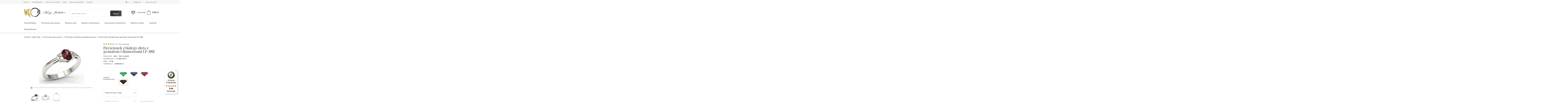

--- FILE ---
content_type: text/html; charset=utf-8
request_url: https://www.wec.com.pl/product-pol-1183-Pierscionek-z-bialego-zlota-z-granatem-i-diamentami-LP-88B.html
body_size: 32804
content:
<!DOCTYPE html>
<html lang="pl" ><head><meta name='viewport' content='user-scalable=no, initial-scale = 1.0, maximum-scale = 1.0, width=device-width'/> <meta http-equiv="Content-Type" content="text/html; charset=utf-8"><title>Pierścionek z białego złota z granatem i diamentami LP-88B  | Jubiler WĘC</title><meta name="keywords" content=""><meta name="description" content="Najpiękniejsza biżuteria w Polsce. Tylko u nas Pierścionek z białego złota z granatem i diamentami LP-88B w atrakcyjnej cenie. Jubiler WĘC."><link rel="icon" href="/gfx/pol/favicon.ico"><meta name="theme-color" content="#0090f6"><meta name="msapplication-navbutton-color" content="#0090f6"><meta name="apple-mobile-web-app-status-bar-style" content="#0090f6"><link rel="stylesheet" type="text/css" href="/gfx/pol/style.css.gzip?r=1738711022"><script type="text/javascript" src="/gfx/pol/shop.js.gzip?r=1738711022"></script><meta name="robots" content="index,follow"><meta name="rating" content="general"><meta name="Author" content="WĘC-Twój Jubiler na bazie IdoSell (www.idosell.com/shop)."><meta property="fb:admins" content="artur.wec@wec.com.pl"><meta property="fb:app_id" content="101450636574161">
<!-- Begin LoginOptions html -->

<style>
#client_new_social .service_item[data-name="service_Apple"]:before, 
#cookie_login_social_more .service_item[data-name="service_Apple"]:before,
.oscop_contact .oscop_login__service[data-service="Apple"]:before {
    display: block;
    height: 2.6rem;
    content: url('/gfx/standards/apple.svg?r=1743165583');
}
.oscop_contact .oscop_login__service[data-service="Apple"]:before {
    height: auto;
    transform: scale(0.8);
}
#client_new_social .service_item[data-name="service_Apple"]:has(img.service_icon):before,
#cookie_login_social_more .service_item[data-name="service_Apple"]:has(img.service_icon):before,
.oscop_contact .oscop_login__service[data-service="Apple"]:has(img.service_icon):before {
    display: none;
}
</style>

<!-- End LoginOptions html -->

<!-- Open Graph -->
<meta property="og:type" content="website"><meta property="og:url" content="https://www.wec.com.pl/product-pol-1183-Pierscionek-z-bialego-zlota-z-granatem-i-diamentami-LP-88B.html
"><meta property="og:title" content="Pierścionek z białego złota z granatem i diamentami LP-88B"><meta property="og:site_name" content="WĘC-Twój Jubiler"><meta property="og:locale" content="pl_PL"><meta property="og:image" content="https://www.wec.com.pl/hpeciai/48b9e38213fcf05abf783cb1d16da0cb/pol_pl_Pierscionek-z-bialego-zlota-z-granatem-i-diamentami-LP-88B-1183_1.webp"><meta property="og:image:width" content="320"><meta property="og:image:height" content="300"><link rel="manifest" href="https://www.wec.com.pl/data/include/pwa/1/manifest.json?t=3"><meta name="apple-mobile-web-app-capable" content="yes"><meta name="apple-mobile-web-app-status-bar-style" content="black"><meta name="apple-mobile-web-app-title" content="www.wec.com.pl"><link rel="apple-touch-icon" href="/data/include/pwa/1/icon-128.png"><link rel="apple-touch-startup-image" href="/data/include/pwa/1/logo-512.png" /><meta name="msapplication-TileImage" content="/data/include/pwa/1/icon-144.png"><meta name="msapplication-TileColor" content="#2F3BA2"><meta name="msapplication-starturl" content="/"><script type="application/javascript">var _adblock = true;</script><script async src="/data/include/advertising.js"></script><script type="application/javascript">var statusPWA = {
                online: {
                    txt: "Połączono z internetem",
                    bg: "#5fa341"
                },
                offline: {
                    txt: "Brak połączenia z internetem",
                    bg: "#eb5467"
                }
            }</script><script async type="application/javascript" src="/ajax/js/pwa_online_bar.js?v=1&r=6"></script><script >
window.dataLayer = window.dataLayer || [];
window.gtag = function gtag() {
dataLayer.push(arguments);
}
gtag('consent', 'default', {
'ad_storage': 'denied',
'analytics_storage': 'denied',
'ad_personalization': 'denied',
'ad_user_data': 'denied',
'wait_for_update': 500
});

gtag('set', 'ads_data_redaction', true);
</script><script id="iaiscript_1" data-requirements="W10=" data-ga4_sel="ga4script">
window.iaiscript_1 = `<${'script'}  class='google_consent_mode_update'>
gtag('consent', 'update', {
'ad_storage': 'granted',
'analytics_storage': 'granted',
'ad_personalization': 'granted',
'ad_user_data': 'granted'
});
</${'script'}>`;
</script>
<!-- End Open Graph -->

<link rel="canonical" href="https://www.wec.com.pl/product-pol-1183-Pierscionek-z-bialego-zlota-z-granatem-i-diamentami-LP-88B.html" />

                <!-- Global site tag (gtag.js) -->
                <script  async src="https://www.googletagmanager.com/gtag/js?id=AW-1055634006"></script>
                <script >
                    window.dataLayer = window.dataLayer || [];
                    window.gtag = function gtag(){dataLayer.push(arguments);}
                    gtag('js', new Date());
                    
                    gtag('config', 'AW-1055634006', {"allow_enhanced_conversions":true});
gtag('config', 'G-NR64NS1FBY');

                </script>
                            <!-- Google Tag Manager -->
                    <script >(function(w,d,s,l,i){w[l]=w[l]||[];w[l].push({'gtm.start':
                    new Date().getTime(),event:'gtm.js'});var f=d.getElementsByTagName(s)[0],
                    j=d.createElement(s),dl=l!='dataLayer'?'&l='+l:'';j.async=true;j.src=
                    'https://www.googletagmanager.com/gtm.js?id='+i+dl;f.parentNode.insertBefore(j,f);
                    })(window,document,'script','dataLayer','GTM-5732PCK');</script>
            <!-- End Google Tag Manager -->
<!-- Begin additional html or js -->


<!--13|1|12| modified: 2021-07-01 17:31:42-->
<meta name="google-site-verification" content="gqAAEzqRxJsPW9f6n1ESRzz32j910YItp_L4Gcr3j0M" />
<!--84|1|63-->
<style>
    .search_page #content .search_categoriesdescription_sub {
        display: none;
    }
    .search_page #content .search_categoriesdescription_sub.active {
        display: block;
    }
    .search_page #content .search_categoriesdescription_next {
        display: none;
    }
    .search_page #content .search_categoriesdescription_next.active {
        display: block;
    }
</style>

<!-- End additional html or js -->
<script>(function(w,d,s,i,dl){w._ceneo = w._ceneo || function () {
w._ceneo.e = w._ceneo.e || []; w._ceneo.e.push(arguments); };
w._ceneo.e = w._ceneo.e || [];dl=dl===undefined?"dataLayer":dl;
const f = d.getElementsByTagName(s)[0], j = d.createElement(s); j.defer = true;
j.src = "https://ssl.ceneo.pl/ct/v5/script.js?accountGuid=" + i + "&t=" +
Date.now() + (dl ? "&dl=" + dl : ""); f.parentNode.insertBefore(j, f);
})(window, document, "script", "850fde97-4333-483b-ade0-8e496992e88d");</script>
                <script>
                if (window.ApplePaySession && window.ApplePaySession.canMakePayments()) {
                    var applePayAvailabilityExpires = new Date();
                    applePayAvailabilityExpires.setTime(applePayAvailabilityExpires.getTime() + 2592000000); //30 days
                    document.cookie = 'applePayAvailability=yes; expires=' + applePayAvailabilityExpires.toUTCString() + '; path=/;secure;'
                    var scriptAppleJs = document.createElement('script');
                    scriptAppleJs.src = "/ajax/js/apple.js?v=3";
                    if (document.readyState === "interactive" || document.readyState === "complete") {
                          document.body.append(scriptAppleJs);
                    } else {
                        document.addEventListener("DOMContentLoaded", () => {
                            document.body.append(scriptAppleJs);
                        });  
                    }
                } else {
                    document.cookie = 'applePayAvailability=no; path=/;secure;'
                }
                </script>
                                <script>
                var listenerFn = function(event) {
                    if (event.origin !== "https://payment.idosell.com")
                        return;
                    
                    var isString = (typeof event.data === 'string' || event.data instanceof String);
                    if (!isString) return;
                    try {
                        var eventData = JSON.parse(event.data);
                    } catch (e) {
                        return;
                    }
                    if (!eventData) { return; }                                            
                    if (eventData.isError) { return; }
                    if (eventData.action != 'isReadyToPay') {return; }
                    
                    if (eventData.result.result && eventData.result.paymentMethodPresent) {
                        var googlePayAvailabilityExpires = new Date();
                        googlePayAvailabilityExpires.setTime(googlePayAvailabilityExpires.getTime() + 2592000000); //30 days
                        document.cookie = 'googlePayAvailability=yes; expires=' + googlePayAvailabilityExpires.toUTCString() + '; path=/;secure;'
                    } else {
                        document.cookie = 'googlePayAvailability=no; path=/;secure;'
                    }                                            
                }     
                if (!window.isAdded)
                {                                        
                    if (window.oldListener != null) {
                         window.removeEventListener('message', window.oldListener);
                    }                        
                    window.addEventListener('message', listenerFn);
                    window.oldListener = listenerFn;                                      
                       
                    const iframe = document.createElement('iframe');
                    iframe.src = "https://payment.idosell.com/assets/html/checkGooglePayAvailability.html?origin=https%3A%2F%2Fwww.wec.com.pl";
                    iframe.style.display = 'none';                                            

                    if (document.readyState === "interactive" || document.readyState === "complete") {
                          if (!window.isAdded) {
                              window.isAdded = true;
                              document.body.append(iframe);
                          }
                    } else {
                        document.addEventListener("DOMContentLoaded", () => {
                            if (!window.isAdded) {
                              window.isAdded = true;
                              document.body.append(iframe);
                          }
                        });  
                    }  
                }
                </script>
                <script>let paypalDate = new Date();
                    paypalDate.setTime(paypalDate.getTime() + 86400000);
                    document.cookie = 'payPalAvailability_PLN=-1; expires=' + paypalDate.getTime() + '; path=/; secure';
                </script><script src="/data/gzipFile/expressCheckout.js.gz"></script><script src="/gfx/pol/menu_zip_delivery_check.js.gzip?r=1738711022"></script><script src="/gfx/pol/projector_opinions.js.gzip?r=1738711022"></script><script src="/gfx/pol/projector_video.js.gzip?r=1738711022"></script></head><body>
        <style id="smile_global_replace_styles">
          .projector_smile.projector_smile,
          .smile_basket.smile_basket {
            visibility: hidden !important;
          }
        </style>
        <style id="smile_global_replace_character_icon">
          .smile_basket__block.--desc,
            .projector_smile__block.--desc {
              padding: 1rem;
              line-height: 1.1rem;
              font-size: 1.1rem;
            }
        
          .modal.--smile .modal__wrapper .modal__content:after,
          #dialog_wrapper.smile_info__dialog:after {
            background: url("/gfx/standards/smile_dialog_package.png?r=1682427675") no-repeat;
            background-size: contain;
            position: absolute;
            bottom: 35px;
          }
        
          .modal.--smile .modal__wrapper .headline,
          #dialog_wrapper.smile_info__dialog .headline {
            font-family: "Arial", "Helvetica", sans-serif, "Arial", sans-serif;
            color: #333;
            display: flex;
            align-items: center;
            justify-content: flex-start;
            font-size: 26px;
            font-weight: 600;
            padding: 10px 0;
            text-decoration: none;
            text-align: left;
            line-height: 36px;
            margin-bottom: 15px;
            text-transform: none;
            letter-spacing: normal;
          }
        
          .modal.--smile .modal__wrapper .headline::after,
          #dialog_wrapper.smile_info__dialog .headline::after {
            display: none;
          }
        
          .modal.--smile .modal__wrapper .smile_info__iai,
          #dialog_wrapper.smile_info__dialog .smile_info__iai {
            margin-top: 2px;
          }
        
          @media (min-width: 575px) {
            .modal.--smile .modal__wrapper .modal__content:after,
            #dialog_wrapper.smile_info__dialog:after {
              width: 192px;
              height: 177px;
            }
        
            .modal.--smile .modal__wrapper .headline,
            #dialog_wrapper.smile_info__dialog .headline {
              line-height: 40px;
              margin-right: 70px;
              font-size: 36px;
            }
          }
        
          @media (min-width: 757px) {
            .modal.--smile .modal__wrapper .modal__content:after,
            #dialog_wrapper.smile_info__dialog:after {
              right: 30px;
            }
          }
        
          .smile_desc__wrapper {
            padding-right: 5px;
          }
        
          .projector_smile .--desc .projector_smile__link,
          .smile_basket .--desc .smile_basket__link {
            display: inline-block;
          }
        </style>
        
        <script>
          document.addEventListener("DOMContentLoaded", () => {
            /**
             * Podmiana styli oraz danych w banerze/modalu Smile
             *
             * @param {object} options literał obiektu z opcjami
             * @param {string} options.smile_headline literał "Kupujesz i dostawę masz gratis!"
             * @param {string} options.smile_delivery literał "dostawy ze sklepów internetowych przy"
             * @param {string} options.smile_delivery_minprice literał "zamówieniu za X zł są za darmo."
             * @param {string} options.smile_delivery_name literał "Darmowa dostawa obejmuje dostarczenie..."
             * @param {Array<{icon: string; name: string;}>} options.smile_delivery_icon tablica obiektów z nazwami i odnośnikami do ikon/grafik kurierów
             * @param {string} options.smile_baner literał "Darmowa dostawa do paczkomatu lub punktu odbioru"
             * @param {string} options.smile_description literał "Smile - dostawy ze sklepów internetowych przy zamówieniu od X zł są za darmo"
             * @param {string} options.smile_idosell_logo_title literał "Smile to usługa IdoSell"
             */
            const GlobalSmileReplaceAddon = (options = {}) => {
              let {
                smile_headline,
                smile_delivery,
                smile_delivery_minprice,
                smile_delivery_name,
                smile_delivery_icon,
                smile_baner,
                smile_description,
                smile_idosell_logo_title,
              } = options;
        
              const idosell_logo = "/gfx/standards/Idosell_logo_black.svg?r=1652092770";
              const smile_logo = "/gfx/standards/smile_logo.svg?r=1652092770";
        
              const projectorSmile = document.querySelector(".projector_smile");
              const basketSmile = document.querySelector(".smile_basket");
              const smileModalWrapper = document.querySelector(".smile_info");
        
              const getCourierIcon = (icon, alt, classList = "smile_info__inpost_logo") =>
                `<img class="${classList}" src="${icon}" alt="${alt}"></img>`;
              const injectHtml = (element, html) => element.insertAdjacentHTML("beforeend", html);
        
              const removeCourierIcons = (elementList) => {
                elementList?.forEach((element) => {
                  element.parentElement.removeChild(element);
                });
              };
        
              const appendCourierIcons = (infoContainer, classList) => {
                smile_delivery_icon?.forEach((el, idx) => {
                  const rendered = getCourierIcon(el.icon, el.name || `Smile Courier ${idx}`, classList);
                  injectHtml(infoContainer, rendered);
                });
              };
        
              const handleCourierIcons = (infoContainer, iconElementList, classList) => {
                if (infoContainer && iconElementList && smile_delivery_icon) {
                  if (Array.isArray(smile_delivery_icon)) {
                    removeCourierIcons(iconElementList);
                    appendCourierIcons(infoContainer, classList);
                  }
                }
              };
        
              // Podmiana wszystkich logo smile
              const replaceAllSmileLogo = () => {
                const logoElementList = document.querySelectorAll(
                  ".projector_smile .projector_smile__logo, .smile_info .smile_info__item.--smile .smile_info__logo, .smile_basket .smile_basket__logo"
                );
                if (logoElementList.length === 0) return;
        
                logoElementList.forEach((logoElement) => {
                  logoElement.setAttribute("src", smile_logo);
                  logoElement.setAttribute("data-src", smile_logo);
                });
              };
        
              const replaceBannerSmile = () => {
                const infoContainer =
                  projectorSmile?.querySelector(".projector_smile__inpost") ||
                  basketSmile?.querySelector(".smile_basket__inpost");
                const textElement =
                  projectorSmile?.querySelector(".projector_smile__inpost .projector_smile__inpost_text") ||
                  basketSmile?.querySelector(".smile_basket__inpost .smile_basket__inpost_text");
                const descriptionElement =
                  projectorSmile?.querySelector(".projector_smile__block.--desc") ||
                  basketSmile?.querySelector(".smile_basket__block.--desc");
                const logoElementList = infoContainer?.querySelectorAll("img");
        
                // Podmiana opisu w bannerze
                if (infoContainer && smile_baner) {
                  textElement.textContent = smile_baner;
                }
        
                // Podmiana opisu pod bannerem
                if (descriptionElement && smile_description) {
                  const link =
                    descriptionElement.querySelector(".projector_smile__link") ||
                    descriptionElement.querySelector(".smile_basket__link");
        
                  if (!link) {
                    descriptionElement.innerHTML = "";
                  }
        
                  descriptionElement.insertAdjacentHTML(
                    "afterbegin",
                    `<span class="smile_desc__wrapper">${smile_description}</span>`
                  );
                }
        
                // Podmiana ikon
                let imageClassList;
                if (projectorSmile) {
                  imageClassList = "projector_smile__inpost_logo";
                } else if (basketSmile) {
                  imageClassList = "smile_basket__inpost_logo";
                }
        
                // Podmiana ikon kurierów
                handleCourierIcons(infoContainer, logoElementList, imageClassList);
              };
        
              const replaceModalSmile = () => {
                const smileInfoContainer = smileModalWrapper?.querySelector(".smile_info__item.--smile .smile_info__sub");
                const infoTextElement = smileInfoContainer?.querySelector(".smile_info__text");
                const infoStrongElement = smileInfoContainer?.querySelector(".smile_info__strong");
                const headlineElement = smileModalWrapper?.querySelector(".headline .headline__name");
                const courierContainer = smileModalWrapper?.querySelector(".smile_info__item.--inpost");
                const textElement = courierContainer?.querySelector(".smile_info__text");
                const iconElementList = courierContainer?.querySelectorAll("img");
                const footerContainer = smileModalWrapper?.querySelector(".smile_info__item.--footer");
                const idosellTitle = footerContainer?.querySelector(".smile_info__iai");
                const imageElement = footerContainer?.querySelector("img");
        
                // Podmiana tytułu modala
                if (headlineElement && smile_headline) {
                  headlineElement.textContent = smile_headline;
                }
        
                // Podmiana tekstu obok logo w modalu
                if (smile_delivery && infoTextElement) {
                  infoTextElement.textContent = smile_delivery;
                }
        
                // Podmiana pogrubionego tekstu obok logo w modalu
                if (smile_delivery_minprice && infoStrongElement) {
                  infoStrongElement.innerHTML = smile_delivery_minprice;
                  // infoStrongElement.textContent = smile_delivery_minprice;
                }
        
                // Podmiana opisu kurierów
                if (smile_delivery_name && textElement) {
                  textElement.textContent = smile_delivery_name;
                }
        
                // Podmiana ikon kurierów
                handleCourierIcons(courierContainer, iconElementList, "smile_info__inpost_logo");
        
                // Podmiana logo IdoSell w stopce
                if (imageElement) {
                  imageElement.setAttribute("src", idosell_logo);
                  imageElement.setAttribute("data-src", idosell_logo);
                }
        
                // Podmiana tekstu IdoSell
                if (idosellTitle && smile_idosell_logo_title) {
                  idosellTitle.textContent = smile_idosell_logo_title;
                }
              };
        
              const removeStyles = () => {
                const replaceStyles = document.querySelectorAll("#smile_global_replace_styles");
                if (replaceStyles.length === 0) return;
        
                replaceStyles.forEach((rStyle) => {
                  rStyle.innerHTML = "";
                  rStyle?.remove?.();
                });
              };
        
              const init = () => {
                replaceAllSmileLogo();
                replaceModalSmile();
                replaceBannerSmile();
        
                removeStyles();
              };
        
              try {
                if (!projectorSmile && !basketSmile && !smileModalWrapper) return;
        
                init();
              } catch (error) {
                console.error("[GlobalSmileReplaceAddon] Error:", error);
              }
            };
        
            // [iai:smile_headline] <- literał "Kupujesz i dostawę masz gratis!"
            // [iai:smile_delivery] <- literał "dostawy ze sklepów internetowych przy"
            // [iai:smile_delivery_minprice] <- literał "zamówieniu za 50 zł są za darmo."
            // [iai:smile_delivery_name] <- literał "Darmowa dostawa obejmuje dostarczenie przesyłki do Paczkomatu InPost lub punktu odbioru Orlen Paczka" bądź "Darmowa dostawa obejmuje dostarczenie przesyłki do punktu odbioru Orlen Paczka" w zależności od tego czy InPost pozostanie w Smile
            // [iai:smile_delivery_icon] <- url do ikon/grafik kurierów (logo InPost i Orlen Paczka lub tylko Orlen Paczka - jak wyżej)
            // [iai:smile_baner] <- literał "Darmowa dostawa do paczkomatu lub punktu odbioru" bądź "Darmowa dostawa do punktu odbioru" w zależności od tego czy InPost pozostanie w Smile
            // [iai:smile_description] <- literał "Smile - dostawy ze sklepów internetowych przy zamówieniu od 50 zł są za darmo"
            // [iai:smile_idosell_logo_title] <- literał "Smile to usługa IdoSell"
        
            // Wywołanie GlobalSmileReplaceAddon
            // Do przekazania obiekt z właściwościami:
            // smile_headline
            // smile_delivery
            // smile_delivery_minprice
            // smile_delivery_name
            // smile_delivery_icon
            // smile_baner
            // smile_description
            // smile_idosell_logo_title
        
            try {
              GlobalSmileReplaceAddon({
                smile_headline: "Kupujesz i dostawę masz gratis!",
                smile_delivery: "dostawy ze sklepów internetowych przy",
                smile_delivery_minprice: "zamówieniu za 50,00 zł są za darmo.",
                smile_delivery_name:
                  "Darmowa dostawa obejmuje dostarczenie przesyłki do Paczkomatu InPost",
                smile_delivery_icon: [{ name: "InPost", icon: "/panel/gfx/mainInPostLogo.svg" },],
                smile_baner: "Darmowa dostawa do paczkomatu",
                smile_description: "Smile - dostawy ze sklepów internetowych przy zamówieniu od 50,00 zł są za darmo",
                smile_idosell_logo_title: "Smile to usługa",
              });
            } catch (error) {
              console.error("[GlobalSmileReplaceAddon] DOMContentLoaded_Error:", error);
            }
          },
            false
          );
        </script>
        <div id="container" class="projector_page 
            "><header class="clearfix container"><script type="text/javascript" class="ajaxLoad">
            app_shop.vars.vat_registered = "true";
            app_shop.vars.currency_format = "###,##0.00";
            
                app_shop.vars.currency_before_value = false;
            
                app_shop.vars.currency_space = true;
            
            app_shop.vars.symbol = "zł";
            app_shop.vars.id= "PLN";
            app_shop.vars.baseurl = "http://www.wec.com.pl/";
            app_shop.vars.sslurl= "https://www.wec.com.pl/";
            app_shop.vars.curr_url= "%2Fproduct-pol-1183-Pierscionek-z-bialego-zlota-z-granatem-i-diamentami-LP-88B.html";
            

            var currency_decimal_separator = ',';
            var currency_grouping_separator = ' ';

            
                app_shop.vars.blacklist_extension = ["exe","com","swf","js","php"];
            
                app_shop.vars.blacklist_mime = ["application/javascript","application/octet-stream","message/http","text/javascript","application/x-deb","application/x-javascript","application/x-shockwave-flash","application/x-msdownload"];
            
                app_shop.urls.contact = "/contact-pol.html";
            </script><div id="viewType" style="display:none"></div><div id="menu_settings" class=" "><div class="menu_settings_bar "><div id="navigation_3"><a href="/O-firmie-cabout-pol-3.html" target="_self">O firmie</a><a href="/Projektowanie-bizuterii-cabout-pol-19.html" target="_self">Projektowanie</a><a href="/Nowosc-snewproducts-pol.html" target="_self">Nowości w serwisie</a><a href="/blog-pol.phtml" target="_self">Blog</a><a href="/opinions-pol.html" target="_self">Opinie o produktach</a><a href="/contact-pol.html" target="_self">Kontakt</a></div><div class="open_trigger"><span class="hidden-phone flag_txt">zł</span><div class="menu_settings_wrapper visible-phone"><span class="menu_settings_bar"><span class="menu_settings_barlab">Waluta:</span><span class="menu_settings_barval">zł</span></span><span class="menu_settings_bar"><span class="menu_settings_barlab">Kraj dostawy:</span><span class="menu_settings_barval">Polska</span></span></div><i class="icon-angle-down"></i></div><form action="https://www.wec.com.pl/settings.php" method="post"><ul class="bg_alter"><li><div class="form-group"><label for="menu_settings_country">Kraj odbioru zamówienia </label><select class="form-control" name="country" id="menu_settings_country"><option value="1143020016">Austria</option><option value="1143020022">Belgia</option><option value="1143020033">Bułgaria</option><option value="1143020041">Czechy</option><option value="1143020042">Dania</option><option value="1143020051">Estonia</option><option value="1143020057">Francja</option><option value="1143020062">Grecja</option><option value="1143020075">Hiszpania</option><option value="1143020076">Holandia</option><option value="1143020083">Irlandia</option><option value="1143020116">Litwa</option><option value="1143020118">Łotwa</option><option value="1143020117">Luksembourg</option><option value="1143020143">Niemcy</option><option selected value="1143020003">Polska</option><option value="1143020163">Portugalia</option><option value="1143020169">Rumunia</option><option value="1143020182">Słowacja</option><option value="1143020183">Słowenia</option><option value="1143020193">Szwecja</option><option value="1143020217">Węgry</option><option value="1143020218">Wielka Brytania</option><option value="1143020220">Włochy</option></select></div><div class="form-group"><label for="menu_settings_curr">Ceny podane w: </label><select class="form-control" name="curr" id="menu_settings_curr"><option value="PLN" selected>zł</option><option value="EUR">€ (1 zł = 0.2261€)
                                                                </option><option value="GBP">£ (1 zł = 0.1966£)
                                                                </option></select></div></li><li class="buttons"><button class="btn" type="submit">
                                        Zastosuj zmiany
                                    </button></li></ul></form><div id="menu_additional"><a href="https://www.wec.com.pl/login.php" title="">Zaloguj się
                                </a><a href="https://www.wec.com.pl/client-new.php?register" title="">Zarejestruj się
                                </a></div></div></div><div id="logo" data-align="a#css" class="col-lg-5 col-md-4 col-xs-12 align_row"><a href="/" target="_self" class="loading"><img src="/gfx/pol/loader.gif?r=1738711022" class="b-lazy" data-src-small="/data/gfx/mask/pol/top_1_big.png" data-src="/data/gfx/mask/pol/logo_1_big.png" alt="Jubiler Węc" width="295" height="67"></a></div><form action="https://www.wec.com.pl/search.php" method="get" id="menu_search" class="col-lg-4 col-md-5 col-xs-12"><label class="visible-tablet"><i class="icon-search"></i></label><div><div class="form-group"><input id="menu_search_text" type="text" name="text" class="catcomplete" placeholder="Wpisz czego szukasz"></div><button type="submit" class="btn">
		                Szukaj
		            </button><a href="https://www.wec.com.pl/searching.php" title=""><span class="hidden">Wyszukiwanie zaawansowane</span><i class="icon-remove visible-phone"></i></a></div></form><div id="menu_basket" class="col-md-3 empty_bsket"><div><a class="wishes_link link" href="/basketedit.php?mode=2" rel="nofollow" title=""><span class="hidden-tablet">Ulubione</span></a></div><a href="/basketedit.php?mode=1"><strong class="hidden-phone">0,00 zł</strong></a></div><nav id="menu_categories"><button type="button" class="navbar-toggler"><i class="icon-reorder"></i></button><div class="navbar-collapse" id="menu_navbar"><ul class="navbar-nav"><li class="nav-item"><a  href="/pol_m_Obraczki-Slubne-198.html" target="_self" title="Obrączki Ślubne" class="nav-link" >Obrączki Ślubne</a><ul class="navbar-subnav"><li class="nav-item"><a class="nav-link" href="/pol_m_Obraczki-Slubne_Kolekcja-Lazur-792.html" target="_self">Kolekcja Łazur</a></li><li class="nav-item"><a class="nav-link" href="/pol_m_Obraczki-Slubne_Obraczki-klasyczne-200.html" target="_self">Obrączki klasyczne</a><ul class="navbar-subsubnav"><li class="nav-item"><a class="nav-link" href="/pol_m_Obraczki-Slubne_Obraczki-klasyczne_Obraczki-klasyczne-z-bialego-zlota-263.html" target="_self">Obrączki klasyczne z białego złota</a></li><li class="nav-item"><a class="nav-link" href="/pol_m_Obraczki-Slubne_Obraczki-klasyczne_Obraczki-klasyczne-z-zoltego-zlota-264.html" target="_self">Obrączki klasyczne z żółtego złota</a></li></ul></li><li class="nav-item"><a class="nav-link" href="/pol_m_Obraczki-Slubne_Obraczki-grawerowane-201.html" target="_self">Obrączki grawerowane</a><ul class="navbar-subsubnav"><li class="nav-item"><a class="nav-link" href="/pol_m_Obraczki-Slubne_Obraczki-grawerowane_Obraczki-grawerowane-z-bialego-zlota-265.html" target="_self">Obrączki grawerowane z białego złota</a></li><li class="nav-item"><a class="nav-link" href="/pol_m_Obraczki-Slubne_Obraczki-grawerowane_Obraczki-grawerowane-z-zoltego-zlota-266.html" target="_self">Obrączki grawerowane z żółtego złota</a></li></ul></li><li class="nav-item"><a class="nav-link" href="/pol_m_Obraczki-Slubne_Obraczki-wielokolorowe-202.html" target="_self">Obrączki wielokolorowe</a></li><li class="nav-item"><a class="nav-link" href="/pol_m_Obraczki-Slubne_Obraczki-z-tytanu-204.html" target="_self">Obrączki z tytanu</a><ul class="navbar-subsubnav"><li class="nav-item"><a class="nav-link" href="/pol_m_Obraczki-Slubne_Obraczki-z-tytanu_Bizuteria-Hadrys-WYPRZEDAZ-KOLEKCJI-293.html" target="_self">Biżuteria Hadryś - WYPRZEDAŻ KOLEKCJI</a></li></ul></li><li class="nav-item"><a class="nav-link" href="/pol_m_Obraczki-Slubne_Obraczki-fantazyjne-300.html" target="_self">Obrączki fantazyjne</a></li></ul></li><li class="nav-item"><a  href="/pol_m_Pierscionki-zareczynowe-148.html" target="_self" title="Pierścionki zaręczynowe" class="nav-link active" >Pierścionki zaręczynowe</a><ul class="navbar-subnav"><li class="nav-item"><a class="nav-link" href="/pol_m_Pierscionki-zareczynowe_Kolekcja-Muscari-1079.html" target="_self">Kolekcja Muscari</a></li><li class="nav-item"><a class="nav-link" href="/pol_m_Pierscionki-zareczynowe_Diamentowe-Zareczyny-1065.html" target="_self">Diamentowe Zaręczyny</a></li><li class="nav-item"><a class="nav-link" href="/pol_m_Pierscionki-zareczynowe_Kolekcja-Lilium-1066.html" target="_self">Kolekcja Lilium</a></li><li class="nav-item"><a class="nav-link" href="/pol_m_Pierscionki-zareczynowe_Kolekcja-Noctis-1070.html" target="_self">Kolekcja Noctis</a></li><li class="nav-item"><a class="nav-link" href="/pol_m_Pierscionki-zareczynowe_Pierscionki-z-brylantami-169.html" target="_self">Pierścionki z brylantami</a></li><li class="nav-item"><a class="nav-link" href="/pierscionki-zareczynowe-zlote" target="_self">Pierścionki zaręczynowe złote</a></li><li class="nav-item"><a class="nav-link" href="/pierscionki-zareczynowe-srebrne" target="_self">Pierścionki zaręczynowe srebrne</a></li><li class="nav-item"><a class="nav-link" href="/pierscionki-zareczynowe-biale-zloto" target="_self">Pierścionki zaręczynowe białe złoto</a></li><li class="nav-item"><a class="nav-link" href="/pierscionki-zareczynowe-vintage-i-retro" target="_self">Pierścionki zaręczynowe vintage i retro</a></li><li class="nav-item"><a class="nav-link" href="/piersionki-zareczynowe-plaskie" target="_self">Pierścionki zaręczynowe płaskie</a></li><li class="nav-item"><a class="nav-link" href="/zareczynowe-pierscionki-proste" target="_self">Pierścionki zaręczynowe proste</a></li><li class="nav-item"><a class="nav-link" href="/pierscionki-zareczynowe-na-zamowienie" target="_self">Pierścionki zaręczynowe na zamówienie</a></li><li class="nav-item"><a class="nav-link" href="/pierscionki-zareczynowe-okragle" target="_self">Pierścionki zaręczynowe okrągłe</a></li><li class="nav-item"><a class="nav-link" href="/skromne-pierscionki-zareczynowe" target="_self">Skromne pierścionki zaręczynowe</a></li><li class="nav-item"><a class="nav-link" href="/klasyczne-pierscionki-zareczynowe" target="_self">Klasyczne pierścionki zaręczynowe</a></li><li class="nav-item"><a class="nav-link" href="/minimalistyczne-pierscionki-zareczynowe" target="_self">Minimalistyczne pierścionki zaręczynowe</a></li><li class="nav-item"><a class="nav-link" href="/pierscionki-zareczynowe-owalne" target="_self">Pierścionki zaręczynowe owalne</a></li><li class="nav-item"><a class="nav-link" href="/pierscionki-zareczynowe-proba-585" target="_self">Pierścionki zaręczynowe próba 585</a></li><li class="nav-item"><a class="nav-link" href="/pierscionki-zareczynowe-do-1500-zl" target="_self">Pierścionki zaręczynowe do 1500 zł</a></li><li class="nav-item"><a class="nav-link" href="/pierscionki-zareczynowe-do-2000-zl" target="_self">Pierścionki zaręczynowe do 2000 zł</a></li><li class="nav-item"><a class="nav-link" href="/pierscionki-zareczynowe-do-2500-zl" target="_self">Pierścionki zaręczynowe do 2500 zł</a></li><li class="nav-item"><a class="nav-link" href="/pierscionki-zareczynowe-do-3000-zl" target="_self">Pierścionki zaręczynowe do 3000 zł</a></li><li class="nav-item"><a class="nav-link" href="/pierscionki-zareczynowe-proba-750" target="_self">Pierścionki zaręczynowe próba 750</a></li><li class="nav-item"><a class="nav-link" href="/pierscionki-zareczynowe-delikatne" target="_self">Pierścionki zaręczynowe delikatne</a></li><li class="nav-item"><a class="nav-link" href="/pierscionki-zareczynowe-kwadratowe" target="_self">Pierścionki zaręczynowe kwadratowe</a></li><li class="nav-item"><a class="nav-link" href="/pierscionki-zareczynowe-z-sercem" target="_self">Pierścionki zaręczynowe z sercem</a></li><li class="nav-item"><a class="nav-link" href="/pierscionki-zareczynowe-rozowe-zloto" target="_self">Pierścionki zaręczynowe różowe złoto</a></li><li class="nav-item"><a class="nav-link" href="/pierscionki-zareczynowe-czarne-zloto" target="_self">Pierścionki zaręczynowe czarne złoto</a></li><li class="nav-item"><a class="nav-link" href="/pierscionki-zareczynowe-z-cyrkonia" target="_self">Pierścionki zaręczynowe z cyrkonią</a></li><li class="nav-item"><a class="nav-link" href="/pierscionki-zareczynowe-z-czerwonym-oczkiem" target="_self">Pierścionki zaręczynowe z czerwonym oczkiem / kamieniem</a></li><li class="nav-item"><a class="nav-link" href="/pierscionki-zareczynowe-z-topazem" target="_self">Pierścionki zaręczynowe z topazem</a></li><li class="nav-item"><a class="nav-link" href="/pierscionki-zareczynowe-z-perla" target="_self">Pierścionki zaręczynowe z perłą</a></li><li class="nav-item"><a class="nav-link" href="/pierscionki-zareczynowe-z-zielonym-kamieniem" target="_self">Pierścionki zaręczynowe z zielonym kamieniem</a></li><li class="nav-item"><a class="nav-link" href="/pierscionki-zareczynowe-z-duzym-kamieniem" target="_self">Pierścionki zaręczynowe z dużym kamieniem / oczkiem</a></li><li class="nav-item"><a class="nav-link" href="/pol_m_Pierscionki-zareczynowe_Pierscionki-z-brylantami-fantazyjne-237.html" target="_self">Pierścionki z brylantami fantazyjne</a></li><li class="nav-item"><a class="nav-link active" href="/pol_m_Pierscionki-zareczynowe_Pierscionki-z-brylantami-wielokamieniowe-149.html" target="_self">Pierścionki z brylantami wielokamieniowe</a></li><li class="nav-item"><a class="nav-link" href="/pol_m_Pierscionki-zareczynowe_Pierscionki-z-niebieskim-szafirem-1047.html" target="_self">Pierścionki z niebieskim szafirem</a></li><li class="nav-item"><a class="nav-link" href="/pol_m_Pierscionki-zareczynowe_Pierscionki-z-bialym-szafirem-788.html" target="_self">Pierścionki z białym szafirem</a></li><li class="nav-item"><a class="nav-link" href="/pol_m_Pierscionki-zareczynowe_Pierscionki-z-rubinem-1048.html" target="_self">Pierścionki z rubinem</a></li><li class="nav-item"><a class="nav-link" href="/pol_m_Pierscionki-zareczynowe_Pierscionki-ze-szmaragdem-1045.html" target="_self">Pierścionki ze szmaragdem</a></li><li class="nav-item"><a class="nav-link" href="/pol_m_Pierscionki-zareczynowe_Pierscionki-z-tanzanitem-1046.html" target="_self">Pierścionki z tanzanitem</a></li><li class="nav-item"><a class="nav-link" href="/pol_m_Pierscionki-zareczynowe_Pierscionki-z-morganitem-1068.html" target="_self">Pierścionki z morganitem</a></li></ul></li><li class="nav-item"><a  href="/pol_m_Bizuteria-zlota-207.html" target="_self" title="Biżuteria złota" class="nav-link" >Biżuteria złota</a><ul class="navbar-subnav"><li class="nav-item"><a class="nav-link" href="/pol_m_Bizuteria-zlota_Pierscionki-ze-zlota-1091.html" target="_self">Pierścionki ze złota</a><ul class="navbar-subsubnav"><li class="nav-item"><a class="nav-link" href="/pol_m_Bizuteria-zlota_Pierscionki-ze-zlota_Pierscionki-zlote-z-diamentami-281.html" target="_self">Pierścionki złote z diamentami</a></li><li class="nav-item"><a class="nav-link" href="/pol_m_Bizuteria-zlota_Pierscionki-ze-zlota_Pierscionki-z-cyrkoniami-208.html" target="_self">Pierścionki z cyrkoniami</a></li><li class="nav-item"><a class="nav-link" href="/pol_m_Bizuteria-zlota_Pierscionki-ze-zlota_Pierscionki-z-bialego-zlota-291.html" target="_self">Pierścionki z białego złota</a></li><li class="nav-item"><a class="nav-link" href="/pol_m_Bizuteria-zlota_Pierscionki-ze-zlota_Pierscionki-z-zoltego-zlota-292.html" target="_self">Pierścionki z żółtego złota</a></li><li class="nav-item"><a class="nav-link" href="/pol_m_Bizuteria-zlota_Pierscionki-ze-zlota_Pierscionki-z-rozowego-zlota-1092.html" target="_self">Pierścionki z różowego złota</a></li><li class="nav-item"><a class="nav-link" href="/pol_m_Bizuteria-zlota_Pierscionki-ze-zlota_Pierscionki-dwukolorowe-1093.html" target="_self">Pierścionki dwukolorowe</a></li></ul></li><li class="nav-item"><a class="nav-link" href="/pol_m_Bizuteria-zlota_Pierscionki-z-bialymi-szafirami-784.html" target="_self">Pierścionki z białymi szafirami</a><ul class="navbar-subsubnav"><li class="nav-item"><a class="nav-link" href="/pol_m_Bizuteria-zlota_Pierscionki-z-bialymi-szafirami_Bialy-szafir-i-brylanty-785.html" target="_self">Biały szafir i brylanty</a></li><li class="nav-item"><a class="nav-link" href="/pol_m_Bizuteria-zlota_Pierscionki-z-bialymi-szafirami_Biale-szafiry-wszystkie-786.html" target="_self">Białe szafiry wszystkie</a></li><li class="nav-item"><a class="nav-link" href="/pol_m_Bizuteria-zlota_Pierscionki-z-bialymi-szafirami_Bialy-szafir-i-cyrkonie-787.html" target="_self">Biały szafir i cyrkonie</a></li></ul></li><li class="nav-item"><a class="nav-link" href="/pol_m_Bizuteria-zlota_Kolczyki-zlote-209.html" target="_self">Kolczyki złote</a><ul class="navbar-subsubnav"><li class="nav-item"><a class="nav-link" href="/pol_m_Bizuteria-zlota_Kolczyki-zlote_Kolczyki-z-bialego-zlota-1094.html" target="_self">Kolczyki z białego złota</a></li><li class="nav-item"><a class="nav-link" href="/pol_m_Bizuteria-zlota_Kolczyki-zlote_Kolczyki-z-zoltego-zlota-1095.html" target="_self">Kolczyki z żółtego złota</a></li><li class="nav-item"><a class="nav-link" href="/pol_m_Bizuteria-zlota_Kolczyki-zlote_Kolczyki-z-rozowego-zlota-1096.html" target="_self">Kolczyki z różowego złota</a></li></ul></li><li class="nav-item"><a class="nav-link" href="/pol_m_Bizuteria-zlota_Wisiorki-zlote-210.html" target="_self">Wisiorki złote</a></li><li class="nav-item"><a class="nav-link" href="/pol_m_Bizuteria-zlota_Bransolety-zlote-211.html" target="_self">Bransolety złote</a></li><li class="nav-item"><a class="nav-link" href="/pol_m_Bizuteria-zlota_Naszyjniki-zlote-212.html" target="_self">Naszyjniki złote</a></li><li class="nav-item"><a class="nav-link" href="/pol_m_Bizuteria-zlota_Sygnety-zlote-232.html" target="_self">Sygnety złote</a></li><li class="nav-item"><a class="nav-link" href="/pol_m_Bizuteria-zlota_Lancuszki-zlote-233.html" target="_self">Łańcuszki złote</a></li><li class="nav-item"><a class="nav-link" href="/pol_m_Bizuteria-zlota_Spinki-do-mankietow-ze-zlota-235.html" target="_self">Spinki do mankietów ze złota</a></li><li class="nav-item"><a class="nav-link" href="/pol_m_Bizuteria-zlota_Krzyzyki-zlote-220.html" target="_self">Krzyżyki złote</a></li><li class="nav-item"><a class="nav-link" href="/pol_m_Bizuteria-zlota_Medaliki-zlote-221.html" target="_self">Medaliki złote</a></li><li class="nav-item"><a class="nav-link" href="/pol_m_Bizuteria-zlota_Grosze-szczescia-298.html" target="_self">Grosze szczęścia</a></li><li class="nav-item"><a class="nav-link" href="/pol_m_Bizuteria-zlota_Zestawy-zlotej-bizuterii-348.html" target="_self">Zestawy złotej biżuterii</a></li></ul></li><li class="nav-item"><a  href="/pol_m_Bizuteria-z-diamentami-176.html" target="_self" title="Biżuteria z diamentami" class="nav-link" >Biżuteria z diamentami</a><ul class="navbar-subnav"><li class="nav-item"><a class="nav-link" href="/pol_m_Bizuteria-z-diamentami_Pierscionki-z-diamentami-193.html" target="_self">Pierścionki z diamentami</a><ul class="navbar-subsubnav"><li class="nav-item"><a class="nav-link" href="/pol_m_Bizuteria-z-diamentami_Pierscionki-z-diamentami_Pierscionki-z-topazem-1097.html" target="_self">Pierścionki z topazem</a></li><li class="nav-item"><a class="nav-link" href="/pol_m_Bizuteria-z-diamentami_Pierscionki-z-diamentami_Pierscionki-z-morganitem-1098.html" target="_self">Pierścionki z morganitem</a></li><li class="nav-item"><a class="nav-link" href="/pol_m_Bizuteria-z-diamentami_Pierscionki-z-diamentami_Pierscionki-z-zirconem-1099.html" target="_self">Pierścionki z zirconem</a></li><li class="nav-item"><a class="nav-link" href="/pol_m_Bizuteria-z-diamentami_Pierscionki-z-diamentami_Pierscionki-ze-szmaragdem-1100.html" target="_self">Pierścionki ze szmaragdem</a></li><li class="nav-item"><a class="nav-link" href="/pol_m_Bizuteria-z-diamentami_Pierscionki-z-diamentami_Pierscionki-z-szafirami-1101.html" target="_self">Pierścionki z szafirami</a></li><li class="nav-item"><a class="nav-link" href="/pol_m_Bizuteria-z-diamentami_Pierscionki-z-diamentami_Pierscionki-z-rubinami-1102.html" target="_self">Pierścionki z rubinami</a></li><li class="nav-item"><a class="nav-link" href="/pol_m_Bizuteria-z-diamentami_Pierscionki-z-diamentami_Pierscionki-z-kwarcem-1103.html" target="_self">Pierścionki z kwarcem</a></li><li class="nav-item"><a class="nav-link" href="/pol_m_Bizuteria-z-diamentami_Pierscionki-z-diamentami_Pierscionki-z-tanzanitem-1104.html" target="_self">Pierścionki z tanzanitem</a></li></ul></li><li class="nav-item"><a class="nav-link" href="/pol_m_Bizuteria-z-diamentami_Pierscionki-z-diamentami-certyfikowanymi-F-VVS1-oraz-G-Si1-1080.html" target="_self">Pierścionki z diamentami certyfikowanymi F/VVS1 oraz G/Si1</a></li><li class="nav-item"><a class="nav-link" href="/pol_m_Bizuteria-z-diamentami_Pierscionki-z-diamentami-certyfikowanymi-G-S1-1081.html" target="_self">Pierścionki z diamentami certyfikowanymi G/S1</a></li><li class="nav-item"><a class="nav-link" href="/pol_m_Bizuteria-z-diamentami_Pierscionki-z-diamentami-laboratoryjnymi-1145.html" target="_self">Pierścionki z diamentami laboratoryjnymi</a></li><li class="nav-item"><a class="nav-link" href="/pol_m_Bizuteria-z-diamentami_Zestawy-bizuterii-z-diamentami-359.html" target="_self">Zestawy biżuterii z diamentami</a></li><li class="nav-item"><a class="nav-link" href="/pol_m_Bizuteria-z-diamentami_Kolczyki-z-diamentami-194.html" target="_self">Kolczyki z diamentami</a></li><li class="nav-item"><a class="nav-link" href="/pol_m_Bizuteria-z-diamentami_Wisiorki-195.html" target="_self">Wisiorki</a></li><li class="nav-item"><a class="nav-link" href="/pol_m_Bizuteria-z-diamentami_Bransolety-z-diamentami-196.html" target="_self">Bransolety z diamentami</a></li><li class="nav-item"><a class="nav-link" href="/pol_m_Bizuteria-z-diamentami_Sygnety-z-diamentami-227.html" target="_self">Sygnety z diamentami</a></li><li class="nav-item"><a class="nav-link" href="/pol_m_Bizuteria-z-diamentami_Pierscionki-z-brylantem-1109.html" target="_self">Pierścionki z brylantem</a></li></ul></li><li class="nav-item"><a  href="/pol_m_Z-kamieniami-szlachetnymi-1049.html" target="_self" title="Z kamieniami szlachetnymi" class="nav-link" >Z kamieniami szlachetnymi</a><ul class="navbar-subnav"><li class="nav-item"><a class="nav-link" href="/pol_m_Z-kamieniami-szlachetnymi_Szmaragdy-w-bizuterii-1050.html" target="_self">Szmaragdy w biżuterii</a></li><li class="nav-item"><a class="nav-link" href="/pol_m_Z-kamieniami-szlachetnymi_Szafiry-w-bizuterii-1051.html" target="_self">Szafiry w biżuterii</a></li><li class="nav-item"><a class="nav-link" href="/pol_m_Z-kamieniami-szlachetnymi_Morganity-w-bizuterii-1067.html" target="_self">Morganity w biżuterii</a></li><li class="nav-item"><a class="nav-link" href="/pol_m_Z-kamieniami-szlachetnymi_Rubiny-w-bizuterii-1052.html" target="_self">Rubiny w biżuterii</a></li><li class="nav-item"><a class="nav-link" href="/pol_m_Z-kamieniami-szlachetnymi_Tanzanity-w-bizuterii-1053.html" target="_self">Tanzanity w biżuterii</a></li><li class="nav-item"><a class="nav-link" href="/pol_m_Z-kamieniami-szlachetnymi_Granaty-w-bizuterii-1055.html" target="_self">Granaty w biżuterii</a></li><li class="nav-item"><a class="nav-link" href="/pol_m_Z-kamieniami-szlachetnymi_Cytryny-w-bizuterii-1056.html" target="_self">Cytryny w biżuterii</a></li><li class="nav-item"><a class="nav-link" href="/pol_m_Z-kamieniami-szlachetnymi_Zircon-w-bizuterii-1057.html" target="_self">Zircon w biżuterii</a></li><li class="nav-item"><a class="nav-link" href="/pol_m_Z-kamieniami-szlachetnymi_Topazy-w-bizuterii-1058.html" target="_self">Topazy w biżuterii</a></li><li class="nav-item"><a class="nav-link" href="/pol_m_Z-kamieniami-szlachetnymi_Brylanty-w-bizuterii-1054.html" target="_self">Brylanty w biżuterii</a></li></ul></li><li class="nav-item"><a  href="/pol_m_Bizuteria-srebrna-135.html" target="_self" title="Biżuteria srebrna" class="nav-link" >Biżuteria srebrna</a><ul class="navbar-subnav"><li class="nav-item"><a class="nav-link" href="/pol_m_Bizuteria-srebrna_Medaliki-srebrne-354.html" target="_self">Medaliki srebrne</a></li><li class="nav-item"><a class="nav-link" href="/pol_m_Bizuteria-srebrna_Naszyjniki-srebrne-161.html" target="_self">Naszyjniki srebrne</a></li><li class="nav-item"><a class="nav-link" href="/pol_m_Bizuteria-srebrna_Wisiorki-srebrne-164.html" target="_self">Wisiorki srebrne</a></li><li class="nav-item"><a class="nav-link" href="/pol_m_Bizuteria-srebrna_Breloki-srebrne-350.html" target="_self">Breloki srebrne</a></li><li class="nav-item"><a class="nav-link" href="/pol_m_Bizuteria-srebrna_Pierscionki-srebrne-226.html" target="_self">Pierścionki srebrne</a></li><li class="nav-item"><a class="nav-link" href="/pol_m_Bizuteria-srebrna_Bransolety-srebrne-296.html" target="_self">Bransolety srebrne</a></li><li class="nav-item"><a class="nav-link" href="/pol_m_Bizuteria-srebrna_Kolczyki-srebrne-167.html" target="_self">Kolczyki srebrne</a></li><li class="nav-item"><a class="nav-link" href="/pol_m_Bizuteria-srebrna_Zestawy-srebrne-168.html" target="_self">Zestawy srebrne</a></li><li class="nav-item"><a class="nav-link" href="/pol_m_Bizuteria-srebrna_Lancuszki-srebrne-297.html" target="_self">Łańcuszki srebrne</a></li><li class="nav-item"><a class="nav-link" href="/pol_m_Bizuteria-srebrna_Bizuteria-srebrna-medyczna-295.html" target="_self">Biżuteria srebrna medyczna</a></li><li class="nav-item"><a class="nav-link" href="/pol_m_Bizuteria-srebrna_Krzyzyki-srebrne-360.html" target="_self">Krzyżyki srebrne</a></li></ul></li><li class="nav-item"><a  href="/pol_m_Upominki-150.html" target="_self" title="Upominki" class="nav-link" >Upominki</a><ul class="navbar-subnav"><li class="nav-item"><a class="nav-link" href="/pol_m_Upominki_Na-Chrzest-286.html" target="_self">Na Chrzest</a></li><li class="nav-item"><a class="nav-link" href="/pol_m_Upominki_Na-rocznice-288.html" target="_self">Na rocznicę</a></li><li class="nav-item"><a class="nav-link" href="/pol_m_Upominki_Na-I-Komunie-Sw-287.html" target="_self">Na I Komunię Św.</a></li><li class="nav-item"><a class="nav-link" href="/pol_m_Upominki_Dzien-Matki-373.html" target="_self">Dzień Matki</a></li><li class="nav-item"><a class="nav-link" href="/pol_m_Upominki_Dzien-Dziecka-355.html" target="_self">Dzień Dziecka</a></li><li class="nav-item"><a class="nav-link" href="/pol_m_Upominki_Aktualna-promocja-1069.html" target="_self">Aktualna promocja</a></li><li class="nav-item"><a class="nav-link" href="/pol_m_Upominki_Na-Swieta-351.html" target="_self">Na Święta</a></li><li class="nav-item"><a class="nav-link" href="/pol_m_Upominki_Bizuteria-patriotyczna-781.html" target="_self">Biżuteria patriotyczna</a></li><li class="nav-item"><a class="nav-link" href="/pol_m_Upominki_Bizuteria-dla-mezczyzn-294.html" target="_self">Biżuteria dla mężczyzn</a></li><li class="nav-item"><a class="nav-link" href="/pol_m_Upominki_Plytki-z-grawerami-255.html" target="_self">Płytki z grawerami</a></li><li class="nav-item"><a class="nav-link" href="/pol_m_Upominki_Akcesoria-349.html" target="_self">Akcesoria</a></li><li class="nav-item"><a class="nav-link" href="/pol_m_Upominki_Piora-i-dlugopisy-213.html" target="_self">Pióra i długopisy</a></li><li class="nav-item"><a class="nav-link" href="/firm-pol-1572454503-Manoki.html" target="_self">Manoki</a></li><li class="nav-item"><a class="nav-link" href="/pol_m_Upominki_Walentynki-376.html" target="_self">Walentynki</a></li><li class="nav-item"><a class="nav-link" href="/pol_m_Upominki_Dzien-Kobiet-353.html" target="_self">Dzień Kobiet</a></li><li class="nav-item"><a class="nav-link" href="/pol_m_Upominki_Swiateczna-promocja-1033.html" target="_self">Świąteczna promocja </a></li><li class="nav-item"><a class="nav-link" href="/pol_m_Upominki_Wiosenne-rabaty-1072.html" target="_self">Wiosenne rabaty</a></li></ul></li><li class="nav-item"><span title="Motywy biżuterii" class="nav-link" >Motywy biżuterii</span><ul class="navbar-subnav"><li class="nav-item"><a class="nav-link" href="/pol_m_Motywy-bizuterii_Bizuteria-motyle-1074.html" target="_self">Biżuteria motyle</a></li><li class="nav-item"><a class="nav-link" href="/pol_m_Motywy-bizuterii_Bizuteria-nieskonczonosc-1075.html" target="_self">Biżuteria nieskończoność</a></li><li class="nav-item"><a class="nav-link" href="/pol_m_Motywy-bizuterii_Bizuteria-serce-1076.html" target="_self">Biżuteria serce</a></li><li class="nav-item"><a class="nav-link" href="/pol_m_Motywy-bizuterii_Bizuteria-z-imieniem-1077.html" target="_self">Biżuteria z imieniem</a></li><li class="nav-item"><a class="nav-link" href="/pol_m_Motywy-bizuterii_Bizuteria-aniol-1078.html" target="_self">Biżuteria anioł</a></li><li class="nav-item"><a class="nav-link" href="/pol_m_Motywy-bizuterii_Bizuteria-kwiaty-1107.html" target="_self">Biżuteria kwiaty</a></li></ul></li></ul></div></nav><div class="breadcrumbs container"><div class="back_button"><button id="back_button"><i class="icon-angle-left"></i> Wstecz</button></div><div class="list_wrapper"><ol><li><span>Jesteś tu:  </span></li><li class="bc-main"><span><a href="/">Jubiler Węc</a></span></li><li class="category bc-item-1"><a class="category" href="/pol_m_Pierscionki-zareczynowe-148.html">Pierścionki zaręczynowe</a></li><li class="category bc-active bc-item-2"><a class="category" href="/pol_m_Pierscionki-zareczynowe_Pierscionki-z-brylantami-wielokamieniowe-149.html">Pierścionki z brylantami wielokamieniowe</a></li><li class="bc-active bc-product-name"><a href="">Pierścionek z białego złota z granatem i diamentami LP-88B</a></li></ol></div></div></header><div id="layout" class="row clearfix container"><aside class="col-md-3"><div class="setMobileGrid" data-item="#menu_navbar"></div><div class="setMobileGrid" data-item="#navigation_3"></div><div class="setMobileGrid" data-item="#menu_blog"></div><div class="login_menu_block visible-phone" id="login_menu_block"><a class="sign_in_link" href="/login.php" title=""><i class="icon-user"></i>  Zaloguj się
                            
                        </a><a class="registration_link" href="/client-new.php?register" title=""><i class="icon-lock"></i>  Zarejestruj się
                            
                        </a><a class="order_status_link" href="/order-open.php" title=""><i class="icon-globe"></i>  Sprawdź status zamówienia
                            
                        </a><a href="/O-firmie-cabout-pol-3.html">
                        Informacje o sklepie
                    </a><a href="/pol-delivery.html">
                        Wysyłka
                    </a><a href="/pol-payments.html">
                        Sposoby płatności i prowizje
                    </a><a href="/pol-terms.html">
                        Regulamin
                    </a><a href="/pol-privacy-and-cookie-notice.html">
                        Polityka prywatności
                    </a><a href="/pol-returns-and_replacements.html">
                        Odstąpienie od umowy
                    </a></div><div class="setMobileGrid" data-item="#menu_contact"></div><div class="visible-phone mobileNewsletter"><a href="/newsletter.php" class="btn"><i class="icon-envelope-alt" style="float:left;"></i>Zapisz się do newslettera
              </a></div><div class="setMobileGrid" data-item="#menu_settings"></div></aside><div id="content" class="col-md-12"><script class="ajaxLoad">
      cena_raty = 4070.00;
      
          var  client_login = 'false'
        
      var  client_points = '';
      var  points_used = '';
      var  shop_currency = 'zł';
      var product_data = {
      "product_id": '1183',
      
      "currency":"zł",
      "product_type":"product_item",
      "unit":"szt.",
      "unit_plural":"szt.",
      
      "unit_sellby":"1",
      "unit_precision":"0",
      
      "base_price":{
      
        "maxprice":"4123.00",
      
        "maxprice_formatted":"4 123,00 zł",
      
        "maxprice_net":"3352.03",
      
        "maxprice_net_formatted":"3 352,03 zł",
      
        "minprice":"4070.00",
      
        "minprice_formatted":"4 070,00 zł",
      
        "minprice_net":"3308.94",
      
        "minprice_net_formatted":"3 308,94 zł",
      
        "size_max_maxprice_net":"0.00",
      
        "size_min_maxprice_net":"0.00",
      
        "size_max_maxprice_net_formatted":"0,00 zł",
      
        "size_min_maxprice_net_formatted":"0,00 zł",
      
        "size_max_maxprice":"0.00",
      
        "size_min_maxprice":"0.00",
      
        "size_max_maxprice_formatted":"0,00 zł",
      
        "size_min_maxprice_formatted":"0,00 zł",
      
        "price_unit_sellby":"4123.00",
      
        "value":"4070.00",
        "price_formatted":"4 070,00 zł",
        "price_net":"3308.94",
        "price_net_formatted":"3 308,94 zł",
        "vat":"23",
        "worth":"4070.00",
        "worth_net":"3308.94",
        "worth_formatted":"4 070,00 zł",
        "worth_net_formatted":"3 308,94 zł",
        "basket_enable":"y",
        "special_offer":"false",
        "rebate_code_active":"n",
        "priceformula_error":"false"
      },
      
      "order_quantity_range":{
      
      }
      
      
      
      
      }
      var  trust_level = '0';
    </script><form id="projector_form" action="https://www.wec.com.pl/basketchange.php" method="post" data-product_id="1183" class="
         row 
        "><input id="projector_product_hidden" type="hidden" name="product" value="1183"><input id="projector_size_hidden" type="hidden" name="size" autocomplete="off"><input id="projector_mode_hidden" type="hidden" name="mode" value="1"><input id="projector_comment_hidden" type="hidden" name="comment"><div class="photos col-md-7 col-xs-12 "><ul class="bxslider"><li><a class="projector_medium_image" data-imagelightbox="f" href="/hpeciai/48b9e38213fcf05abf783cb1d16da0cb/pol_pl_Pierscionek-z-bialego-zlota-z-granatem-i-diamentami-LP-88B-1183_1.webp"><img class="photo" alt="Pierścionek z białego złota z granatem i diamentami LP-88B" src="/hpeciai/48b9e38213fcf05abf783cb1d16da0cb/pol_pm_Pierscionek-z-bialego-zlota-z-granatem-i-diamentami-LP-88B-1183_1.webp"></a></li><li><a class="projector_medium_image" data-imagelightbox="f" href="/hpeciai/f554d891ea67fb65bd3bbbf90f9e6af2/pol_pl_Pierscionek-z-bialego-zlota-z-granatem-i-diamentami-LP-88B-1183_2.webp"><img class="photo" alt="Pierścionek z białego złota z granatem i diamentami LP-88B" src="/hpeciai/f554d891ea67fb65bd3bbbf90f9e6af2/pol_pm_Pierscionek-z-bialego-zlota-z-granatem-i-diamentami-LP-88B-1183_2.webp"></a></li><li><a class="projector_medium_image" data-imagelightbox="f" href="/hpeciai/a7029e1a8d31dfeee9b9bd9e6c4e52dd/pol_pl_Pierscionek-z-bialego-zlota-z-granatem-i-diamentami-LP-88B-1183_3.webp"><img class="photo" alt="Pierścionek z białego złota z granatem i diamentami LP-88B" src="/hpeciai/a7029e1a8d31dfeee9b9bd9e6c4e52dd/pol_pm_Pierscionek-z-bialego-zlota-z-granatem-i-diamentami-LP-88B-1183_3.webp"></a></li></ul><div class="photos_info">Kolory złota i kamieni na zdjęciach mogą nie odzwierciedlać rzeczywistej barwy</div><div id="bx-pager" class="enclosures align_row" data-align="img#css"><span data-slide-index="0" class="active"><img alt="Pierścionek z białego złota z granatem i diamentami LP-88B" src="/hpeciai/e207f4ca667b97c05937a8645cc01a70/pol_ps_Pierscionek-z-bialego-zlota-z-granatem-i-diamentami-LP-88B-1183_1.webp"></span><span data-slide-index="1"><img alt="Pierścionek z białego złota z granatem i diamentami LP-88B" src="/hpeciai/c14c59e3c845e24636264bcd2a468bb3/pol_ps_Pierscionek-z-bialego-zlota-z-granatem-i-diamentami-LP-88B-1183_2.webp"></span><span data-slide-index="2"><img alt="Pierścionek z białego złota z granatem i diamentami LP-88B" src="/hpeciai/da4c897d4f6a553b7d8f8a7b774ce2c4/pol_ps_Pierscionek-z-bialego-zlota-z-granatem-i-diamentami-LP-88B-1183_3.webp"></span></div></div><div class="product_info col-md-5 col-xs-12 "><div class="projector_navigation"><div class="label_icons"></div><div class="comments" id="projector_form_comments"><div class="note"><span><i class="icon-star active"></i><i class="icon-star active"></i><i class="icon-star active"></i><i class="icon-star active"></i><i class="icon-star active"></i></span><small>5/5
                </small><a href="#component_projector_opinions_no" title="Kliknij, aby zobaczyć opinie">
                    Klienci polecają!
                </a></div></div><h1>Pierścionek z białego złota z granatem i diamentami LP-88B</h1></div><div class="product_info_top"><div class="basic_info"><div class="producer"><span>Producent: </span><a class="brand" title="Kliknij, by zobaczyć wszystkie produkty tego producenta" href="/firm-pol-1372065413-WEC-Twoj-Jubiler.html">WĘC - Twój Jubiler</a></div><div class="code"><span>Kod produktu: </span><strong>LP-88B-GRA/D</strong></div><div class="series"><span>Seria: </span><a title="Kliknij, by zobaczyć wszystkie produkty z tej serii" href="/ser-pol-154-LP-88.html">LP-88</a></div><div class="warranty"><span>Gwarancja: </span><a href="#tabs_58676" onclick="$('#warranty_58676').click();" title="Kliknij, aby przeczytać warunki gwarancji">Gwarancja </a></div></div></div><div class="projector_product_status_wrapper" style="display:none"><div id="projector_shipping_info" style="display:none"><div><span class="projector_status_description" id="projector_status_description">Produkt na zamówienie</span><span class="projector_amount" id="projector_amount"><strong>%d </strong></span><span class="projector_delivery_days" id="projector_delivery_days">
                  Wysyłka w ciągu 
                  12
                         dni  
                      </span></div><a class="shipping_info" href="#shipping_info" title="Sprawdź czasy i koszty wysyłki">
    Sprawdź czasy i koszty wysyłki
  </a></div></div><div class="product_section versions_gfx versions_color_gfx versions align_row" data-align="img#css"><label class="projector_label">Kamień rozróżniający</label><div class="product_section_sub"><a class="select_button gfx" data-id="4287" title="Szmaragd" href="/product-pol-1186-Pierscionek-z-bialego-zlota-ze-szmaragdem-i-diamentami-LP-88B.html"><img src="/hpeciai/1346379198c5def2439ea6ca74df9f9d/pol_il_Pierscionek-z-bialego-zlota-ze-szmaragdem-i-diamentami-LP-88B-1186.webp" alt="Szmaragd"></a><a class="select_button gfx" data-id="4286" title="Szafir" href="/product-pol-1185-Pierscionek-z-bialego-zlota-z-szafirem-i-diamentami-LP-88B.html"><img src="/hpeciai/cfd93f51016c61bbd157f3d3c05f6a2f/pol_il_Pierscionek-z-bialego-zlota-z-szafirem-i-diamentami-LP-88B-1185.webp" alt="Szafir"></a><a class="select_button gfx" data-id="4285" title="Rubin" href="/product-pol-1184-Pierscionek-z-bialego-zlota-z-rubinem-i-diamentami-LP-88B.html"><img src="/hpeciai/6543238d32b6a5097957c9c36fe8ee6f/pol_il_Pierscionek-z-bialego-zlota-z-rubinem-i-diamentami-LP-88B-1184.webp" alt="Rubin"></a><a class="select_button gfx active" data-id="4284" title="Granat" href="/product-pol-1183-Pierscionek-z-bialego-zlota-z-granatem-i-diamentami-LP-88B.html"><img src="/hpeciai/59497e8a0e60d4077e16c0c45de4a093/pol_il_Pierscionek-z-bialego-zlota-z-granatem-i-diamentami-LP-88B-1183.webp" alt="Granat"></a><p class="conflict_txt">Wariant niedostępny, zmień kryteria</p></div></div><div id="multi_versions"><div class="multi_version product_section"><div class="fancy-select" id="mw_93"><div class="trigger"><em class="multiversion_label">Barwa wyrobu:</em><span class="multiversion_value">Białe</span></div><ul class="options"><li class="" id="v3402" data-values_id="3402" data-value="1" data-title="Żółte i białe" data-product="1187"><a title="Żółte i białe" href="/product-pol-1187-Pierscionek-z-zoltego-i-bialego-zlota-z-granatem-i-diamentami-LP-88ZB.html"><span><span><em class="multiversion_label">Barwa wyrobu:</em><span class="multiversion_value">Żółte i białe</span></span><p class="conflict_txt">Wybór tej pozycji spowoduje konieczność dostosowania innych opcji. </p></span></a></li><li class="selected" id="v140" data-values_id="140" data-value="2" data-title="Białe" data-product="1183"><a title="Białe" href="/product-pol-1183-Pierscionek-z-bialego-zlota-z-granatem-i-diamentami-LP-88B.html"><span><span><em class="multiversion_label">Barwa wyrobu:</em><span class="multiversion_value">Białe</span></span><p class="conflict_txt">Wybór tej pozycji spowoduje konieczność dostosowania innych opcji. </p></span></a></li></ul><p class="conflict_txt">Wybierz inną opcję</p></div></div><div class="multi_version product_section" style="display:none;"><div class="fancy-select" id="mw_4283"><div class="trigger"><em class="multiversion_label">Kamień rozróżniający:</em><span class="multiversion_value">Granat</span></div><ul class="options"><li class="" id="v4287" data-values_id="4287" data-value="1" data-title="Szmaragd" data-product="1186"><a title="Szmaragd" href="/product-pol-1186-Pierscionek-z-bialego-zlota-ze-szmaragdem-i-diamentami-LP-88B.html"><span><span><em class="multiversion_label">Kamień rozróżniający:</em><span class="multiversion_value">Szmaragd</span></span><p class="conflict_txt">Wybór tej pozycji spowoduje konieczność dostosowania innych opcji. </p></span></a></li><li class="" id="v4286" data-values_id="4286" data-value="2" data-title="Szafir" data-product="1185"><a title="Szafir" href="/product-pol-1185-Pierscionek-z-bialego-zlota-z-szafirem-i-diamentami-LP-88B.html"><span><span><em class="multiversion_label">Kamień rozróżniający:</em><span class="multiversion_value">Szafir</span></span><p class="conflict_txt">Wybór tej pozycji spowoduje konieczność dostosowania innych opcji. </p></span></a></li><li class="" id="v4285" data-values_id="4285" data-value="3" data-title="Rubin" data-product="1184"><a title="Rubin" href="/product-pol-1184-Pierscionek-z-bialego-zlota-z-rubinem-i-diamentami-LP-88B.html"><span><span><em class="multiversion_label">Kamień rozróżniający:</em><span class="multiversion_value">Rubin</span></span><p class="conflict_txt">Wybór tej pozycji spowoduje konieczność dostosowania innych opcji. </p></span></a></li><li class="selected" id="v4284" data-values_id="4284" data-value="4" data-title="Granat" data-product="1183"><a title="Granat" href="/product-pol-1183-Pierscionek-z-bialego-zlota-z-granatem-i-diamentami-LP-88B.html"><span><span><em class="multiversion_label">Kamień rozróżniający:</em><span class="multiversion_value">Granat</span></span><p class="conflict_txt">Wybór tej pozycji spowoduje konieczność dostosowania innych opcji. </p></span></a></li></ul><p class="conflict_txt">Wybierz inną opcję</p></div></div></div><div class="product_section sizes" id="projector_sizes_cont"><div class="product_section_sub"><select name="projector_sizes" id="projector_sizes_select" style="width:100%;" data-placeholder="Rozmiar"><option value=""></option><option class="size_U" value="U" data-count="-1"> 6 / UE- 46</option><option class="size_V" value="V" data-count="-1">7 / UE- 47</option><option class="size_W" value="W" data-count="-1"> 8 / UE- 48</option><option class="size_X" value="X" data-count="-1"> 9 / UE- 49</option><option class="size_Y" value="Y" data-count="-1">10 / UE- 50</option><option class="size_Z" value="Z" data-count="-1">11 / UE- 51</option><option class="size_23" value="23" data-count="-1">12 / UE- 52</option><option class="size_24" value="24" data-count="-1">13 / UE- 53</option><option class="size_25" value="25" data-count="-1">14 / UE- 54</option><option class="size_26" value="26" data-count="-1">15 / UE- 55</option><option class="size_27" value="27" data-count="-1">16 / UE- 56</option><option class="size_28" value="28" data-count="-1">17 / UE- 57</option><option class="size_29" value="29" data-count="-1">18 / UE- 58</option><option class="size_30" value="30" data-count="-1">19 / UE- 59</option><option class="size_31" value="31" data-count="-1">20 / UE- 60</option><option class="size_32" value="32" data-count="-1">21 / UE- 61</option><option class="size_33" value="33" data-count="-1">22 / UE- 62</option><option class="size_38" value="38" data-count="-1">23 / UE- 63</option><option class="size_39" value="39" data-count="-1">24 / UE- 64</option><option class="size_40" value="40" data-count="-1">25 / UE- 65</option><option class="size_41" value="41" data-count="-1">26 / UE- 66</option><option class="size_42" value="42" data-count="-1">27 / UE- 67</option><option class="size_43" value="43" data-count="-1">28 / UE- 68</option><option class="size_44" value="44" data-count="-1">29 / UE- 69</option><option class="size_45" value="45" data-count="-1">30 / UE- 70</option></select></div></div><div class="show_size" id="projector_show_size"><a href="#show_size_cms" class="show_size_cms">Jaki rozmiar wybrać?</a></div><div id="projector_prices_wrapper"><div class="product_section" id="projector_price_srp_wrapper" style="display:none;"><label class="projector_label">Cena katalogowa:</label><div><span class="projector_price_srp" id="projector_price_srp"></span></div></div><div class="product_section" id="projector_price_value_wrapper"><label class="projector_label">
          Nasza cena:
        </label><div><div id="projector_price_maxprice_wrapper" style="display:none;"><del class="projector_price_maxprice" id="projector_price_maxprice"></del></div><strong class="projector_price_value" id="projector_price_value">
                od 4 070,00 zł</strong><div class="price_gross_info"><small class="projector_price_unit_sep">
               / 
            </small><small class="projector_price_unit_sellby" id="projector_price_unit_sellby" style="display:none">1</small><small class="projector_price_unit" id="projector_price_unit">szt.</small><span></span></div><span class="projector_price_yousave" id="projector_price_yousave" style="display:none;"></span></div></div></div><div class="product_section comment"><label>
                Dodaj grawer
                <div class="comment_info"><img class="showTip" src="/gfx/pol/qmark.gif?r=1738711022"><div class="tooltipContent"><span class="tooltipContent_help"><img src="hpeciai/224f51e4a456d2db77194f0d85d4e477/pol_il_Grawer-wzor-G1-114.webp"><ul><li>G1-Arial TYLKO DUŻE LITERY</li></ul></span><span class="tooltipContent_help"><img src="hpeciai/8f87ef39c59999f8f75471f0742cb481/pol_il_Grawer-wzor-G2-115.webp"><ul><li>G2-Arial</li></ul></span><span class="tooltipContent_help"><img src="hpeciai/34a0a757a62d2648686755029ecabcc6/pol_il_Grawer-wzor-G3-152.webp"><ul><li>G3-Times New Roman</li></ul></span><span class="tooltipContent_help"><img src="hpeciai/46fb3707f050b6468e68160b44ab5ee2/pol_il_Grawer-wzor-G4-153.webp"><ul><li>G4-Cataneo BT TYLKO DUŻE LITERY</li></ul></span><span class="tooltipContent_help"><img src="hpeciai/f4a23f03d5fbe9e1b9fbe98124a1f07a/pol_il_Grawer-wzor-G5-154.webp"><ul><li>G5-English 157 BT BRAK CYFR RZYMSKICH</li></ul></span><span class="tooltipContent_help"><img src="hpeciai/3f9e13303ac6468931618faa7a7f52a1/pol_il_Grawer-wzor-G6-164.webp"><ul><li>G6-Monotype Corsiva</li></ul></span></div></div></label><div class="product_section_sub"><div class="comment_value clearfix"><div class="comment_select"><select style="width:100%;" data-placeholder="Rodzaj"><option value=""></option><option value="114" data-price="">Grawer wzór G1</option><option value="115" data-price="">Grawer wzór G2</option><option value="152" data-price="">Grawer wzór G3</option><option value="153" data-price="">Grawer wzór G4</option><option value="154" data-price="">Grawer wzór G5</option><option value="164" data-price="">Grawer wzór G6</option></select></div><input maxlength="21" type="text" disabled placeholder="Treść graweru"></div></div></div><div class="product_section tell_availability" id="projector_tell_availability" style="display:none"><label>
        Powiadomienie:
    </label><div class="product_section_sub"><div class="form-group"><div class="input-group has-feedback has-required"><div class="input-group-addon"><i class="icon-envelope-alt"></i></div><input type="text" class="form-control validate" name="email" data-validation-url="/ajax/client-new.php?validAjax=true" data-validation="client_email" required="required" disabled placeholder="Twój adres e-mail"><span class="form-control-feedback"></span></div></div><div class="checkbox" style="display:none;" id="sms_active_checkbox"><label><input type="checkbox">Chcę dodatkowo otrzymać wiadomość SMS z powiadomieniem 
        </label></div><div class="form-group" style="display:none;" id="sms_active_group"><div class="input-group has-feedback has-required"><div class="input-group-addon"><i class="icon-phone"></i></div><input type="text" class="form-control validate" name="phone" data-validation-url="/ajax/client-new.php?validAjax=true" data-validation="client_phone" required="required" disabled placeholder="Twój numer telefonu"><span class="form-control-feedback"></span></div></div><p class="form-privacy-info">Dane są przetwarzane zgodnie z <a href="/pol-privacy-and-cookie-notice.html">polityką prywatności</a>. Przesyłając je, akceptujesz jej postanowienia. </p><div class="form-group"><button type="submit" class="btn-large">
            Powiadom o dostępności
        </button></div><div class="form-group"><p> Powyższe dane nie są używane do przesyłania newsletterów lub innych reklam. Włączając powiadomienie zgadzasz się jedynie na wysłanie jednorazowo informacji o ponownej dostępności tego towaru. </p></div></div></div><div id="projector_buy_section" class="clearfix product_section"><label class="projector_label">
                Ilość: 
            </label><div class="projector_buttons" id="projector_buttons"><div class="projector_number" id="projector_number_cont"><button id="projector_number_down" class="projector_number_down" type="button"><i class="icon-minus"></i></button><input class="projector_number" name="number" id="projector_number" value="1"><button id="projector_number_up" class="projector_number_up" type="button"><i class="icon-plus"></i></button></div><button class="btn-large projector_butttons_buy" id="projector_button_basket" type="submit" title="Dodaj produkt do koszyka">
                Dodaj do koszyka
                </button></div><div class="projector_buttons_links"><a href="#add_favorite" class="projector_buttons_obs" id="projector_button_observe" title="Dodaj do ulubionych">
            Dodaj do ulubionych
            </a><a class="projector_prodstock_compare" href="https://www.wec.com.pl/settings.php?comparers=add&amp;product=1183" title="Dodaj do porównania">
                Dodaj do porównania
            </a></div></div><div id="projector_points_wrapper" class="points_price_section" style="display:none;"><div class="product_points_wrapper"></div><div class="product_points_buy" style="display:none;"><div><button id="projector_button_points_basket" type="submit" name="forpoints" value="1" class="btn">
                Kup za punkty
            </button></div></div></div></div><div class="clearBoth"></div></form><div id="projector_rebatenumber_tip_copy" style="display:none;"><img class="projector_rebatenumber_tip" src="/gfx/pol/help_tip.png?r=1738711022" alt="tip"></div><div id="alert_cover" class="projector_alert_55916" style="display:none" onclick="Alertek.hide_alert();"></div><script class="ajaxLoad">
  projectorInitObject.contact_link = "/contact-pol.html";
  projectorObj.projectorInit(projectorInitObject);

  

  var pr_goToOpinion = function(){
  $('#opinions_58676').click();$('html,body').animate({ scrollTop: $('#component_projector_opinions').offset().top - 120 }, 'fast');
  }
</script><div id="menu_compare_product" style="display:none"><div class="big_label">Dodane do porównania</div><div class="compare_product_sub align_row" data-align="img#css"></div><div class="compare_buttons" style="display:none"><a class="btn-small" id="comparers_remove_btn" href="https://www.wec.com.pl/settings.php?comparers=remove&amp;product=###" title="">
                Usuń produkty
            </a><a class="btn-small" href="https://www.wec.com.pl/product-compare.php" title="" target="_blank">
                Porównaj produkty
            </a></div></div><script>
          app_shop.run(function(){ menu_compare_cache(); }, 'all');
      </script><script class="ajaxLoad">
            var bundle_title =   "Cena towarów poza zestawem";


        </script><div class="n67367" id="n67367"><div class="n67367_sub row clearfix"><div class="n67367_wrapp"><a class="n67367_free_shipping" href="#" target="_blank"><strong>Darmowa dostawa</strong>
                    od 50,00 zł<i class="icon-double-angle-right"></i></a></div><div class="n67367_wrapp"><a class="n67367_shipping" href="#" target="_blank"><strong>Przesyłki zagraniczne</strong>
                do wybranych krajów UE <i class="icon-double-angle-right"></i></a></div><div class="n67367_wrapp"><a class="n67367_engraver" href="#" target="_blank"><strong>Grawer w gratisie</strong>
                do zamówienia <i class="icon-double-angle-right"></i></a></div><div class="n67367_wrapp"><a class="n67367_stock" href="#" target="_blank"><strong>Click&amp;Collect</strong>
                zamów i odbierz w sklepie <i class="icon-double-angle-right"></i></a></div></div></div><div class="component_projector_dictionary" id="component_projector_dictionary_no"><div class="n56173_main"><div class="n56173_label"><span class="n56173_2_label">
		    		Parametry techniczne:
		    	</span></div><div class="n56173_sub"><table class="n54117_dictionary"><tr><td class="n54117_item_a1"><span>Barwa wyrobu</span><span class="n67256colon">:</span></td><td class="n54117_item_b1"><div class="n54117_item_b_sub">Białe</div></td></tr><tr><td class="n54117_group" colspan="2"><div class="n54117_group"><span class="n54117_name2_group">Pochodzenie produktu</span></div></td></tr><tr><td class="n54117_item_a1"><span>Kraj pochodzenia</span><span class="n67256colon">:</span></td><td class="n54117_item_b1"><div class="n54117_item_b_sub">UE / Polska</div></td></tr><tr><td class="n54117_item_a2"><span>Producent</span><span class="n67256colon">:</span></td><td class="n54117_item_b2"><div class="n54117_item_b_sub">WĘC - Twój Jubiler</div></td></tr><tr><td class="n54117_group" colspan="2"><div class="n54117_group"><span class="n54117_name2_group">Parametry produktu</span></div></td></tr><tr><td class="n54117_item_a2"><span>Materiał</span><span class="n67256colon">:</span></td><td class="n54117_item_b2"><div class="n54117_item_b_sub">Złoto pr. 0,585</div></td></tr><tr><td class="n54117_item_a1"><span>Masa wyrobu</span><span class="n67256colon">:</span><img class="qmark showTip" src="/gfx/pol/qmark2.gif?r=1738711022" alt="" title=""><div class="tooltipContent">Podana masa wyrobu jest orientacyjna. Rzeczywista masa może się r&oacute;żnić w zależności od rozmiaru lub długości wyrobu.</div></td><td class="n54117_item_b1"><div class="n54117_item_b_sub">ok. 2.5 g</div></td></tr><tr><td class="n54117_item_a2"><span>Wykończenie powierzchni</span><span class="n67256colon">:</span></td><td class="n54117_item_b2"><div class="n54117_item_b_sub">Błyszczące</div></td></tr><tr><td class="n54117_item_a1"><span>Szerokość korony</span><span class="n67256colon">:</span></td><td class="n54117_item_b1"><div class="n54117_item_b_sub">ok. 7,2 mm</div></td></tr><tr><td class="n54117_item_a2"><span>Szerokość szyny dół</span><span class="n67256colon">:</span></td><td class="n54117_item_b2"><div class="n54117_item_b_sub">ok. 2,4 mm</div></td></tr><tr><td class="n54117_item_a1"><span>Szerokość szyny bok</span><span class="n67256colon">:</span></td><td class="n54117_item_b1"><div class="n54117_item_b_sub">ok. 2,2 mm</div></td></tr><tr><td class="n54117_group" colspan="2"><div class="n54117_group"><span class="n54117_name2_group">Diamenty</span></div></td></tr><tr><td class="n54117_item_a1"><span>Kamień</span><span class="n67256colon">:</span></td><td class="n54117_item_b1"><div class="n54117_item_b_sub">Diament</div></td></tr><tr><td class="n54117_item_a2"><span>Szlif</span><span class="n67256colon">:</span></td><td class="n54117_item_b2"><div class="n54117_item_b_sub">Brylantowy okrągły</div></td></tr><tr><td class="n54117_item_a1"><span>Liczba diamentów</span><span class="n67256colon">:</span></td><td class="n54117_item_b1"><div class="n54117_item_b_sub">0.020 ct - 6 szt.</div></td></tr><tr><td class="n54117_item_a2"><span>Liczba diamentów (łącznie)</span><span class="n67256colon">:</span></td><td class="n54117_item_b2"><div class="n54117_item_b_sub">6 szt.</div></td></tr><tr><td class="n54117_item_a1"><span>Masa diamentów (łącznie)</span><span class="n67256colon">:</span></td><td class="n54117_item_b1"><div class="n54117_item_b_sub">0.12 ct</div></td></tr><tr><td class="n54117_item_a2"><span>Barwa</span><span class="n67256colon">:</span></td><td class="n54117_item_b2"><div class="n54117_item_b_sub">F</div></td></tr><tr><td class="n54117_item_a1"><span>Czystość</span><span class="n67256colon">:</span></td><td class="n54117_item_b1"><div class="n54117_item_b_sub">VS</div></td></tr><tr><td class="n54117_group" colspan="2"><div class="n54117_group"><span class="n54117_name2_group">Pozostałe kamienie</span></div></td></tr><tr><td class="n54117_item_a1"><span>Rodzaje kamieni</span><span class="n67256colon">:</span></td><td class="n54117_item_b1"><div class="n54117_item_b_sub">Granat</div></td></tr><tr><td class="n54117_item_a2"><span>Liczba kamieni</span><span class="n67256colon">:</span></td><td class="n54117_item_b2"><div class="n54117_item_b_sub">Granat - 1 szt.</div></td></tr><tr><td class="n54117_item_a1"><span>Szlif kamieni</span><span class="n67256colon">:</span></td><td class="n54117_item_b1"><div class="n54117_item_b_sub">Fasetowy owalny</div></td></tr><tr><td class="n54117_item_a2"><span>Masa kamieni (łącznie)</span><span class="n67256colon">:</span><img class="qmark showTip" src="/gfx/pol/qmark2.gif?r=1738711022" alt="" title=""><div class="tooltipContent"><p>Podana została orientacyjna masa kamieni. Przy kamieniach naturalnych dla podstawowego wymiaru kamienia może się ona różnić w zależności od sposobu wykonania jego szlifu. Jest to naturalna właściwość kamieni naturalnych tak samo jak ich różnice w barwie oraz strukturze wewnętrznej.</p></div></td><td class="n54117_item_b2"><div class="n54117_item_b_sub">ok. 0.6 ct.</div></td></tr><tr><td class="n54117_group" colspan="2"><div class="n54117_group"><span class="n54117_name2_group">Inne parametry</span></div></td></tr><tr><td class="n54117_item_a2"><span>Producent odpowiedzialny</span><span class="n67256colon">:</span></td><td class="n54117_item_b2"><div class="n54117_item_b_sub">WĘC-Twój Jubiler S.C. Artur Węc, Małgorzata Suchan, ul. Kurczaba 3, 30-868 Kraków; NIP: 679-25-92-107; sklep@wec.com.pl</div></td></tr><tr><td class="n54117_item_a1"><span>Bezpieczeństwo - rodzaj ostrzeżenia</span><span class="n67256colon">:</span></td><td class="n54117_item_b1"><div class="n54117_item_b_sub"><span class="n54117_name_sub">Nie nadaje się dla dzieci w wieku poniżej 3 lat</span><img class="qmark showTip" src="/gfx/pol/qmark.gif?r=1738711022" alt="" title=""><div class="tooltipContent"><p>Możliwość zadławienia lub połknięcia.</p></div></div>, 
									<div class="n54117_item_b_sub"><span class="n54117_name_sub">Elementy w wyrobie wykonane z białego złota zawierają nikiel</span><img class="qmark showTip" src="/gfx/pol/qmark.gif?r=1738711022" alt="" title=""><div class="tooltipContent"><p>U osób z nadwrażliwością na nikiel mogą wystąpić objawy kontaktowej reakcji alergicznej która może się pojawić w wyniku bezpośredniego kontaktu skóry z metalem.</p></div></div></td></tr><tr><td class="n54117_footer" colspan="2"><br></td></tr></table></div></div></div><div class="n58676"><div id="tabs_58676" class="clearfix"></div><div class="n58676_sub"><div class="component_projector_cms mrg-b cm" id="component_projector_cms"><div class="n56196_main"><div class="n56196_sub"><div class="_ae_desc"><style>
            :root {
            --long-description-width: 50%;
            --long-description-padding-section: 10px;
            }

            @media (max-width: 756px) {
                :root {
                --long-description-width: 100%;
                --long-description-padding-section: 0;
                }
            }
            ._ae_desc p{
                margin:16px 0;
            }
            ._ae_desc table{
                border-collapse: collapse;
                border-spacing: 0;
            }
            ._ae_desc td,._ae_desc table{
                padding: 4px;
            }
        </style><div style="margin-bottom: 20px;font-size:14px;"><div>    <h3 style="text-transform: uppercase;">Pielęgnacja biżuterii złotej i srebrnej</h3>
    <p><span>Złoto jest metalem drogim, lecz pomimo to najpopularniejszym materiałem przy produkcji biżuterii. Aby biżuteria złota przez jak najdłuższy czas zachowała swoje piękno i blask należy ją odpowiednio pielęgnować!</span></p>
    <ol>
        <li>
        <p><span>przy wszystkich pracach domowych ściągać biżuterię (przede wszystkich z rąk). Możemy bowiem uszkodzić ją mechanicznie (porysowania), lub chemicznie (np. pęknięcia lutów pod wpływem niektórych detergentów.</span></p>
        </li>
        <li>
        <p><span>staraj się systematycznie swą biżuterię czyścić. Najlepiej raz w miesiącu przemyć (za pomocą starej szczoteczki do zębów i płynem do mycia naczyń (w naszej firmie używamy "Ludwika") &nbsp;z zanieczyszczeń mechanicznych (kremy, pot, itp.) , a następnie zanurzyć w specjalnym płynie do czyszczenia "Argentum", przeszczotkować i dokładnie wypłukać. Biżuteria pielęgnowana w ten sposób rzadziej&nbsp; będzie wymagała wizyt u jubilera.</span></p>
        </li>
        <li>
        <p><span>wyroby rzadko noszone należy przechowywać owinięte w miękką szmatkę w szczelnie zamkniętych torebkach (np. foliowe z zaciskiem strunowym). Dzięki temu ograniczymy dostęp do biżuterii powietrza i zmniejszymy możliwość powstawania na niej tlenków.</span></p>
        </li>
        <li>
        <p><span>jeżeli jednak spostrzeżesz się że osad który na niej powstał jest tak trwały, że nie możesz go usunąć, spakuj te wyroby i zanieś je do jubilera. Tylko tam będzie można je wyczyścić w fachowy sposób, nie narażając ich na uszkodzenia.</span></p>
        </li>
    </ol>
    <p><strong>Do czyszczenia biżuterii możesz użyć poniżego opisanego preparatu (dostępne w naszej firmie):</strong></p>
    <p><span><strong>Argentum</strong>&nbsp;(60 ml) - preparat emulsyjny, czyści oraz zabezpiecza oczyszczony przedmiot dzięki zawartości delikatnego środka natłuszczającego</span><br>
    <span>Nie zanurzać w nim wyrobów z kamieniami organicznymi (perła, turkus, koral itp.) gdyż mogą zmatowieć. W takim przypadku namoczoną płynem "Argentum" szmatką przetrzeć część metalową nie dotykając kamienia. W wypadku braku pewności co do zachowania się kamienia, zrobić próbkę działania płynu "Argentum" w miejscu niewidocznym.</span></p>
    <p><span><a href="/product-pol-2658-Argentum.html" target="_blank" title="Argentum">Tutaj kupisz Argentum</a></span></p>
    <p><span>Opracowano na podstawie materiałów wewnętrznych: WĘC-Twój Jubiler</span></p></div></div></div></div></div></div><div class="component_projector_warranty mrg-b" id="component_projector_warranty_not"><div class="n56191_main"><div class="n56191_sub"><h3 class="n56191_label">Gwarancja 
                                 - Gwarancja udzielana przez sprzedawcę 
                            
                                 na okres 
                                24
                                miesięcy.
                            </h3><div class="n56191_desc"><h2><span style="font-family: verdana, geneva; font-size: 10pt;">Gwarancja Firmy WĘC - Twój Jubiler</span></h2>
<p> </p>
<p><span style="font-family: verdana, geneva; font-size: 10pt;">Przy zakupie produktu w sklepie WĘC – Twój Jubiler, otrzymujesz od nas <strong>2-letnią gwarancję</strong>, obejmującą jakość i solidność wykonania naszej biżuterii.</span></p>
<p> </p>
<p><span style="font-family: verdana, geneva; font-size: 10pt;">Jeżeli zakupiony produkt miałby jakiekolwiek wady - <strong>usuniemy je bezpłatnie</strong>.</span></p>
<p> </p>
<p><span style="font-family: verdana, geneva; font-size: 10pt;">Ponadto w ciągu miesiąca od odbioru  gwarantujemy Ci bezpłatną korektę rozmiaru zakupionego pierścionka. Jeżeli ze względów technologicznych korekta nie będzie możliwa, przygotujemy nowy pierścionek w potrzebnym rozmiarze, a Ty zwrócisz nam zakupiony wcześniej. </span></p>
<p> </p>
<h2><span style="font-family: verdana, geneva; font-size: 10pt;">Gwarancja Bezpiecznych Zakupów</span></h2>
<p> </p>
<p><span style="font-family: verdana, geneva; font-size: 10pt;">Jeżeli po zakupie naszego produktu uznasz, że nie spełnia on Twoich oczekiwań <strong>masz 24 dni od otrzymania przesyłki na jego zwrot</strong>. Gwarantujemy Ci <strong>zwrot 100%</strong> wpłaconej kwoty zamówienia! </span></p>
<p> </p>
<p><span style="font-family: verdana, geneva; font-size: 10pt;"><strong>UWAGA!</strong> Gwarancja zwrotu nie dotyczy produktów wykonywanych na specjalne zamówienie, oraz z wykonanymi na życzenie klienta przeróbkami, lub napisami! </span></p>
<p> </p>
<h2><span style="font-family: verdana, geneva; font-size: 10pt;">Gwarancja Zapewnienia Jakości</span></h2>
<p> </p>
<p><span style="font-family: verdana, geneva; font-size: 10pt;">Zdajemy sobie sprawę, że coś tak eleganckiego jak biżuteria musi być wykonane z największą dbałością o szczegóły.</span></p>
<p> </p>
<p><span style="font-family: verdana, geneva; font-size: 10pt;">Dlatego dokładamy wszelkich starań, aby dostarczyć Ci produkty <strong>najwyższej jakości</strong>. Na ostatnim etapie produkcji każdy nasz wyrób jest dokładnie sprawdzany odnośnie specyfikacji zamówienia oraz wysokich standardów jakości naszej firmy. Dodatkowa inspekcja odbywa się tuż przed wysyłką biżuterii do naszych klientów. </span></p>
<p> </p>
<p><span style="font-family: verdana, geneva; font-size: 10pt;">Aby zapewnić Ci najwyższą jakość naszych produktów, starannie dobieramy materiały i stosujemy najlepszą technologię. Kontrolujemy również naszych dostawców pod kątem jakości wykończenia i trwałości wytwarzanych przez nich wyrobów. </span></p>
<p> </p>
<p><span style="font-family: verdana, geneva; font-size: 10pt;">Nasza biżuteria wykonywana jest w <strong>niewielkich seriach</strong> i końcowa obróbka wszystkich produktów odbywa się ręcznie w indywidualny sposób. Tylko w pierwszym etapie produkcji stosujemy technikę odlewniczą, a potem wyroby trafiają w ręce doświadczonych złotników.</span></p>
<p> </p>
<p><span style="font-family: verdana, geneva; font-size: 10pt;">Jesteśmy pewni jakości naszych wyrobów dlatego dajemy Ci 2-letnią gwarancję na wszystkie nasze produkty. Jeżeli zdarzy się że odkryjesz nasz błąd, zostanie on usunięty bezpłatnie.</span></p>
<p> </p>
<h2><span style="font-family: verdana, geneva; font-size: 10pt;">Z nami możesz czuć się bezpiecznie.</span></h2>
<p> </p>
<p><span style="font-family: verdana, geneva; font-size: 10pt;">Firma WĘC-Twój Jubiler S.C. Artur Węc, Małgorzata Suchan w swojej działalności stosuje się zasad zawartych w Europejskim Kodeksie Postępowania w Handlu Elektronicznym z bezpośrednią kontrolą Trusted Shops z zabezpieczeniem transakcji do kwoty 10 000 zł</span></p>
<p> </p>
<p><strong><a href="https://www.trustedshops.pl/opinia/info_X2C6F720D3A4D77EA243E762A0876A746.html?utm_source=shop&amp;utm_medium=link&amp;utm_content=allRatings__full&amp;utm_campaign=trustbadge_maximised" target="_blank" title="Gwarancja TS">Warunki Gwarancji Trusted Shops</a></strong></p></div></div></div></div><div id="product_send_question" class="product_send_question mrg-b"><div class="product_send_question_label big_label">
        Masz wątpliwości? <strong>Poradź się eksperta!</strong></div><div class="product_send_question_sub"><a id="send_question_button" href="#showQuestionDialog" class="btn">Zadaj pytanie</a><div class="product_send_question_contact"><div>lub zadzwoń</div><a href="tel:+48530788401">+48 530 788 401</a>, <a href="tel:+48126511473">+48 12 65 11 473</a></div></div></div></div></div><script class="ajaxLoad">$(function(){initHovers('tabs_58676',optionsHovers('5','5.00'),'true');})
        </script><div class="component_projector_opinions" id="component_projector_opinions_no"><div class="big_label n68503_label">
                    Opinie naszych klientów
                </div><div class="n68503_main1"><div class="n68503_opinions_wrapper"><div class="n68503_sub row clearfix" data-column="1:1|2:3|3:3|4:3" data-wrapType="none"><div class="n68503_opinions col-md-4 col-xs-12
                                        "><div class="comments_note_description"><div class="n68503_opinion"><div class="n68503_stars note"><i class="icon-star active"></i><i class="icon-star active"></i><i class="icon-star active"></i><i class="icon-star active"></i><i class="icon-star active"></i></div><div class="n68503_author_desc"><span class="n68503_author_desc">Maciej, Łódź</span></div><div class="opinions_element_confirmed --true"><strong class="opinions_element_confirmed_text">Opinia potwierdzona zakupem</strong></div></div><div class="n68503_item">Pierścionek bardzo ładny, oddany na korekcję rozmiaru, usługa szybka i profesjonalna. Po zdjęciu bałem się, że kamień będzie &quot;niepraktycznie za duży&quot;, na żywo okazuje się, że jednak jest idealnej wielkości - odpowiednie duży by być przykuwać wzrok i odpowiednio mały by nie być niewygodny. Polecam produkt jak i firmę - odbierają telefony i odpisują szybko</div></div></div><div class="n68503_opinions col-md-4 col-xs-12
                                        "><div class="comments_note_description"><div class="n68503_opinion"><div class="n68503_stars note"><i class="icon-star active"></i><i class="icon-star active"></i><i class="icon-star active"></i><i class="icon-star active"></i><i class="icon-star active"></i></div><div class="n68503_author_desc"><span class="n68503_author_desc">Mariusz, Gdańsk</span></div><div class="opinions_element_confirmed --true"><strong class="opinions_element_confirmed_text">Opinia potwierdzona zakupem</strong></div></div><div class="n68503_item">Pierścionek idealny. Identyczny jak na zdjęciach. Polecam gorąco sklep, nigdzie nie znalazłem tak szerokiej gammy pierścionków z różnymi kamieniami a nie głównie diamentami. Bardzo dobry kontakt z profesjonalną obsługą która pyta się o rozmiar aby dopasować go idealnie bez potrzeby poprawiania. Na pewno będzie to mój główny sklep jubilerski :)</div></div></div><div class="n68503_opinions col-md-4 col-xs-12
                                        "><div class="comments_note_description"><div class="n68503_opinion"><div class="n68503_stars note"><i class="icon-star active"></i><i class="icon-star active"></i><i class="icon-star active"></i><i class="icon-star active"></i><i class="icon-star active"></i></div><div class="n68503_author_desc"><span class="n68503_author_desc">Elżbieta, Brașov</span></div><div class="opinions_element_confirmed --true"><strong class="opinions_element_confirmed_text">Opinia potwierdzona zakupem</strong></div></div><div class="n68503_item">Wysokiej jakości profesjonalne wykonanie. Pierścionek jeszcze piękniejszy niż zdjęciach.</div></div></div><div class="n68503_opinions col-md-4 col-xs-12
                                        "><div class="comments_note_description"><div class="n68503_opinion"><div class="n68503_stars note"><i class="icon-star active"></i><i class="icon-star active"></i><i class="icon-star active"></i><i class="icon-star active"></i><i class="icon-star active"></i></div><div class="n68503_author_desc"><span class="n68503_author_desc">Tomasz, Kolno</span></div><div class="opinions_element_confirmed --true"><strong class="opinions_element_confirmed_text">Opinia potwierdzona zakupem</strong></div></div><div class="n68503_item">Przepiękny pierścionek :)
W jego poszukiwaniach zwiedziłem osobiście na prawdę wiele sklepów jubilerskich i zawsze coś mi nie pasowało. Ostatecznie, nie będąc jednak do końca przekonany co do zdalnego wybierania, zdecydowałem się na zakup przez internet. To była trafna decyzja, dostałem produkt jakiego oczekiwałem.

Doskonałe wykonanie, bardzo dobry kontakt ze służącymi radą pracownikami firmy. Jeżeli będę chciał kupić kolejny pierścionek to będzie to pierwszy jubiler, do którego zajrzę.
Polecam.</div></div></div><div class="n68503_opinions col-md-4 col-xs-12
                                        "><div class="comments_note_description"><div class="n68503_opinion"><div class="n68503_stars note"><i class="icon-star active"></i><i class="icon-star active"></i><i class="icon-star active"></i><i class="icon-star active"></i><i class="icon-star active"></i></div><div class="n68503_author_desc"><span class="n68503_author_desc">Dominik, Jędrzejów</span></div><div class="opinions_element_confirmed --true"><strong class="opinions_element_confirmed_text">Opinia potwierdzona zakupem</strong></div></div><div class="n68503_item">Produkt wykonany z największą precyzją i jakością, zgodne z opisem. Czas realizacji i wspaniała obsługa zasługują na szczególną uwagę i pochwałę.</div></div></div></div></div><div id="n54150_hidden" class="hidden_55773"><div class="comments_info"><div class="note"><i class="icon-star active"></i><i class="icon-star active"></i><i class="icon-star active"></i><i class="icon-star active"></i><i class="icon-star active"></i><small><strong>5</strong> / 5</small></div></div><div id="show_opinion_form_container"><div class="big_label">Zakupiłeś ten produkt?</div><a href="#showOpinionForm" id="show_opinion_form" class="btn">Dodaj swoją opinię</a></div></div></div></div><div class="n56914" id="component_projector_opinions_add_not"><div class="n56914_label big_label">
                                        Dodaj opinię
                                    </div><div class="n56914_sub"><div class="n56197_login"><span class="n56197_login">Aby móc ocenić produkt lub dodać opinię, musisz być <a href="/login.php" title="Zaloguj się">zalogowany</a>.</span></div></div></div><div class="projector_fb_comments_short" id="projector_fb_commentsno"><div class="big_label projector_fb_comments_label">
                    Podziel się swoim komentarzem z innymi
                </div><div id="fb-root"></div><script src="//connect.facebook.net/pl_PL/all.js#xfbml=1"></script><div class="fb-comments" data-href="http://www.wec.com.pl/product-pol-1183-Pierscionek-z-bialego-zlota-z-granatem-i-diamentami-LP-88B.html" data-num-posts="10" data-width="100%" data-colorscheme="light"></div></div><div class="component_projector_askforproduct" id="component_projector_askforproduct_not"><a id="askforproduct" href="#askforproduct_close"></a><form action="/settings.php" class="projector_askforproduct" method="post" novalidate="novalidate"><div class="n61389_label"><span class="n61389_label big_label">
                        Zapytaj o produkt
                    </span></div><div class="n61389_main"><div class="n61389_sub"><h3 class="n61389_desc">
                            Jeżeli powyższy opis jest dla Ciebie niewystarczający, prześlij nam swoje pytanie odnośnie tego produktu. Postaramy się odpowiedzieć tak szybko jak tylko będzie to możliwe.
                        </h3><input type="hidden" name="question_product_id" value="1183"><input type="hidden" name="question_action" value="add"><div class="row"><div class="form-group clearfix"><label for="askforproduct_email" class="control-label col-md-3 col-xs-12">
                                    e-mail: 
                                </label><div class="has-feedback has-required col-md-6 col-xs-12"><input id="askforproduct_email" type="email" class="form-control validate" name="question_email" value="" required="required"><span class="form-control-feedback"></span></div></div><div class="form-group clearfix"><label for="askforproduct_question" class="control-label col-md-3 col-xs-12">
                                    pytanie: 
                                </label><div class="has-feedback has-required col-md-6 col-xs-12"><textarea id="askforproduct_question" rows="6" cols="52" class="form-control validate" name="product_question" minlength="3" required="required"></textarea><span class="form-control-feedback"></span></div></div></div><p class="form-privacy-info">Dane są przetwarzane zgodnie z <a href="/pol-privacy-and-cookie-notice.html">polityką prywatności</a>. Przesyłając je, akceptujesz jej postanowienia. </p><div class="n61389_submit"><div class=""><button id="submit_question_form" type="submit" class="btn">
                                    Wyślij

                                </button><div class="button_legend"><i class="icon-need"></i> Pola oznaczone gwiazdką są wymagane
                                </div></div></div></div></div></form></div><div class="component_projector_sizes_chart" id="component_projector_sizes_cms_not"><table class="ui-responsive table-stroke ui-table ui-table-reflow table-condensed"><thead><tr><th class="table-first-column">Rozmiar</th><th>Rozmiar UE</th><th>Rozmiar UK</th><th>Rozmiar US</th><th>Średnica w mm</th></tr></thead><tbody><tr><td class="table-first-column"> 6 / UE- 46</td><td>46</td><td>H</td><td>4+</td><td>14,6</td></tr><tr><td class="table-first-column">7 / UE- 47</td><td>47</td><td>H</td><td>4+</td><td>15</td></tr><tr><td class="table-first-column"> 8 / UE- 48</td><td>48</td><td>I</td><td>5</td><td>15,3</td></tr><tr><td class="table-first-column"> 9 / UE- 49</td><td>49</td><td>J</td><td>5</td><td>15,6</td></tr><tr><td class="table-first-column">10 / UE- 50</td><td>50</td><td>K</td><td>6-</td><td>15,9</td></tr><tr><td class="table-first-column">11 / UE- 51</td><td>51</td><td>L</td><td>6</td><td>16,2</td></tr><tr><td class="table-first-column">12 / UE- 52</td><td>52</td><td>L</td><td>6</td><td>16,5</td></tr><tr><td class="table-first-column">13 / UE- 53</td><td>53</td><td>M</td><td>6</td><td>16,8</td></tr><tr><td class="table-first-column">14 / UE- 54</td><td>54</td><td>N</td><td>7</td><td>17,2</td></tr><tr><td class="table-first-column">15 / UE- 55</td><td>55</td><td>O</td><td>7</td><td>17,5</td></tr><tr><td class="table-first-column">16 / UE- 56</td><td>56</td><td>O</td><td>7+</td><td>17,8</td></tr><tr><td class="table-first-column">17 / UE- 57</td><td>57</td><td>P</td><td>8</td><td>18,1</td></tr><tr><td class="table-first-column">18 / UE- 58</td><td>58</td><td>Q</td><td>8</td><td>18,4</td></tr><tr><td class="table-first-column">19 / UE- 59</td><td>59</td><td>R</td><td>9</td><td>18,8</td></tr><tr><td class="table-first-column">20 / UE- 60</td><td>60</td><td>S</td><td>9</td><td>19,1</td></tr><tr><td class="table-first-column">21 / UE- 61</td><td>61</td><td>S</td><td>9+</td><td>19,4</td></tr><tr><td class="table-first-column">22 / UE- 62</td><td>62</td><td>T</td><td>10</td><td>19,7</td></tr><tr><td class="table-first-column">23 / UE- 63</td><td>63</td><td>U</td><td>10</td><td>20</td></tr><tr><td class="table-first-column">24 / UE- 64</td><td>64</td><td>V</td><td>11-</td><td>20,3</td></tr><tr><td class="table-first-column">25 / UE- 65</td><td>65</td><td>V</td><td>11</td><td>20,6</td></tr><tr><td class="table-first-column">26 / UE- 66</td><td>66</td><td>W</td><td>11</td><td>21</td></tr><tr><td class="table-first-column">27 / UE- 67</td><td>67</td><td>X</td><td>12</td><td>21,3</td></tr><tr><td class="table-first-column">28 / UE- 68</td><td>68</td><td>Y</td><td>12</td><td>21,6</td></tr><tr><td class="table-first-column">29 / UE- 69</td><td>69</td><td>Z</td><td>13-</td><td>22</td></tr><tr><td class="table-first-column">30 / UE- 70</td><td>70</td><td>Z</td><td>13</td><td>22,3</td></tr></tbody></table><div class="sizes_chart_cms"><h3>Gdy szukasz swojego rozmiaru...</h3>
<ul>
<li>
<div>Pamiętaj aby wyrób, który chcesz zmierzyć był okrągły (nie może być owalem ani pozagniatany).</div>
</li>
<li>
<div>Jeśli kupujesz bardzo szerokie obrączki (o szerokiej szynie od 9 mm do 10 mm), wybierz rozmiar o połowę większy niż normalnie.</div>
</li>
</ul>
<h2> </h2>
<h3>Możesz zamówić miarkę pomiarową do palców. Dostarczymy Ci ją  przesyłką poleconą priorytetową na wskazany adres (na terenie Polski)</h3>
<p> </p>
<p><strong><a href="/product-pol-9039-Miarka-jubilerska-do-pomiaru-rozmiaru-palca-Multisizer.html#close" target="_blank" title="Zamów miarkę i zmierz palec aby wybrać właściwy rozmiar">NIE ZNASZ ROZMIARU? ZAMÓW DO DOMU MIARKĘ WIELORAZOWEGO UŻYTKU!</a></strong></p>
<p> </p>
<h3>Gdy chcesz kupić pierścionek jako prezent...</h3>
<ul>
<li>
<div>Zapytaj mamę, siostrę lub przyjaciółkę osoby obdarowywanej czy zna rozmiar jej pierścionka.</div>
</li>
<li>
<div>Pożycz jeden z pierścionków osoby obdarowywanej i sprawdź jego rozmiar. (Upewnij się, że pożyczony pierścionek pasuje na palec, na którym zakupiony przez Ciebie pierścionek będzie noszony).</div>
</li>
</ul>
<p><strong> </strong> </p>
<p><strong>Sposób pomiaru rozmiaru:   <a href="http://www.wec.com.pl/e4u.php/1,ModFiles/Download/files/rozmiar.pdf">rozmiar.pdf [287.21 kB] - <strong>Pobierz plik</strong></a></strong></p>
<p><strong> </strong> </p>
<h3> </h3>
<h3>Mam już pierścionek na wzór. Jak sprawdzić rozmiar ?</h3>
<ul>
<li><span style="color: #000000;">Najlepiej z pierścionkiem na wzór przejść się do 2-3 sklepów jubilerskich i poprosić o sprawdzenie rozmiaru. W Polsce stosuje się jednolitą miarę i różnica nie powinna sięgać powyżej 1 rozmiaru (jest możliwa ze względu na niedokładność samych pomiarów) pomiędzy poszczególnymi sklepami.</span></li>
<li>Można zmierzyć średnice wewnętrzną suwmiarką. Należy zmierzyć w kilku punktach i obliczyć średnią (wyroby często są pozagniatane i nie mają idealnej średnicy, dlatego pomiar w jednym miejscu może być mało dokładny).</li>
</ul>
<p><span style="color: #000000;">Poniżej znajdziesz tabelę, dzięki której możesz przeliczyć rozmiar z obwodu lub średnicy innego wyrobu.</span></p>
<p> </p>
<p><strong>Sposób pomiaru rozmiaru:   <a href="http://www.wec.com.pl/e4u.php/1,ModFiles/Download/files/rozmiar.pdf">rozmiar.pdf [287.21 kB] - <strong>Pobierz plik</strong></a></strong></p></div></div><div class="main_hotspot mrg-b clearfix" id="products_associated_zone1" data-ajaxLoad="true" data-pageType="projector"><div class="main_hotspot mrg-b clearfix skeleton"><span class="big_label"></span><div class="main_hotspot_sub"><div class="products_wrapper row clearfix"><div class="product_wrapper col-md-3 col-xs-6"><span class="product-icon"></span><span class="product-name"></span><div class="product_prices"></div></div><div class="product_wrapper col-md-3 col-xs-6"><span class="product-icon"></span><span class="product-name"></span><div class="product_prices"></div></div><div class="product_wrapper col-md-3 col-xs-6"><span class="product-icon"></span><span class="product-name"></span><div class="product_prices"></div></div><div class="product_wrapper col-md-3 col-xs-6"><span class="product-icon"></span><span class="product-name"></span><div class="product_prices"></div></div></div></div></div></div></div></div></div><footer class=""><div class="clearfix"></div><div id="footer_links" class="container clearfix" data-column="1:1|2:3|3:4|4:4" data-wrapType="separateElements"><ul class="footer_links col-md-3 col-sm-4 col-xs-12" id="links_footer_1"><li><span  title="Poznaj nas" class="footer_links_label" ><span>Poznaj nas</span></span><ul class="footer_links_sub"><li><a href="/O-firmie-cabout-pol-3.html" target="_self" title="O nas" ><span>O nas</span></a></li><li><a href="/news-pol.phtml" target="_self" title="Wiadomości" ><span>Wiadomości</span></a></li><li><a href="/pol-privacy-and-cookie-notice.html" target="_self" title="Polityka prywatności" ><span>Polityka prywatności</span></a></li><li><a href="/Gwarancja-Trusted-Shops-chelp-pol-82.html" target="_self" title="Gwarancja Trusted Shops" ><span>Gwarancja Trusted Shops</span></a></li><li><a href="/pol-terms.html" target="_self" title="Regulamin" ><span>Regulamin</span></a></li><li><a href="/Gwarancja-cterms-pol-23.html" target="_self" title="Gwarancja" ><span>Gwarancja</span></a></li><li><a href="/pol-returns-and_replacements.html" target="_self" title="Prawo odstąpienia od umowy" ><span>Prawo odstąpienia od umowy</span></a></li><li><a href="/Sposoby-postepowania-z-wyrobami-wykonanymi-wedlug-wytycznych-klienta-lub-z-grawerunkami-cterms-pol-89.html" target="_self" title="Wyroby z grawerunkami" ><span>Wyroby z grawerunkami</span></a></li></ul></li></ul><ul class="footer_links col-md-3 col-sm-4 col-xs-12" id="links_footer_2"><li><span  title="Nasza oferta" class="footer_links_label" ><span>Nasza oferta</span></span><ul class="footer_links_sub"><li><a href="/pol_m_Pierscionki-zareczynowe-148.html" target="_self" title="Pierścionki zaręczynowe" ><span>Pierścionki zaręczynowe</span></a></li><li><a href="https://www.wec.com.pl/pol_m_Obraczki-Slubne-198.html" target="_self" title="Obrączki ślubne" ><span>Obrączki ślubne</span></a></li><li><a href="https://www.wec.com.pl/pol_m_Bizuteria-zlota-207.html" target="_self" title="Biżuteria złota" ><span>Biżuteria złota</span></a></li><li><a href="https://www.wec.com.pl/pol_m_Bizuteria-z-diamentami-176.html" target="_self" title="Biżuteria z diamentami" ><span>Biżuteria z diamentami</span></a></li><li><a href="https://www.wec.com.pl/pol_m_Z-kamieniami-szlachetnymi-1049.html" target="_self" title="Biżuteria z kamieniami szlachetnymi" ><span>Biżuteria z kamieniami szlachetnymi</span></a></li><li><a href="https://www.wec.com.pl/pol_m_Bizuteria-srebrna-135.html" target="_self" title="Biżuteria srebrna" ><span>Biżuteria srebrna</span></a></li><li><a href="https://www.wec.com.pl/pol_m_Upominki-150.html" target="_self" title="Upominki" ><span>Upominki</span></a></li></ul></li></ul><ul class="footer_links col-md-3 col-sm-4 col-xs-12" id="links_footer_3"><li><span  title="Zamówienia projektowe" class="footer_links_label" ><span>Zamówienia projektowe</span></span><ul class="footer_links_sub"><li><a href="/Stosowana-technologia-cabout-pol-25.html" target="_self" title="Stosowana technologia" ><span>Stosowana technologia</span></a></li><li><a href="/Jak-przebiega-proces-projektowania-ccms-pol-73.html" target="_self" title="Jak przebiega proces projektowania?" ><span>Jak przebiega proces projektowania?</span></a></li><li><a href="/Uslugi-zlotnicze-cabout-pol-27.html" target="_self" title="Inne usługi złotnicze" ><span>Inne usługi złotnicze</span></a></li><li><a href="/Historia-zlota-clinks-pol-60.html" target="_self" title="Historia złota" ><span>Historia złota</span></a></li><li><a href="/pol_m_Zamowienia-projektowe_Uslugi-grawerowania-1059.html" target="_self" title="Usługi grawerowania" ><span>Usługi grawerowania</span></a></li></ul></li></ul><ul class="footer_links col-md-3 col-sm-4 col-xs-12" id="links_footer_4"><li><span  title="Poradnik" class="footer_links_label" ><span>Poradnik</span></span><ul class="footer_links_sub"><li><a href="/Jak-zmierzyc-rozmiar-pierscionka-lub-obraczki-clinks-pol-37.html" target="_blank" title="Jak zmierzyć rozmiar pierścionka lub obrączki?" ><span>Jak zmierzyć rozmiar pierścionka lub obrączki?</span></a></li><li><a href="/Jak-wybrac-pierscionek-zareczynowy-clinks-pol-36.html" target="_self" title="Jak wybrać pierścionek zaręczynowy?" ><span>Jak wybrać pierścionek zaręczynowy?</span></a></li><li><a href="/Jakie-napisy-dodac-w-pierscionku-clinks-pol-38.html" target="_self" title="Jakie napisy na pierścionkach?" ><span>Jakie napisy na pierścionkach?</span></a></li><li><a href="/Kiedy-zamawiac-obraczki-cinfo-pol-7.html" target="_self" title="Kiedy zamawiać obrączki?" ><span>Kiedy zamawiać obrączki?</span></a></li><li><a href="/Pakiet-korzysci-przy-zamowieniu-obraczek-slubnych-clinks-pol-111.html" target="_self" title="Pakiet korzyści przy zamówieniu obrączek" ><span>Pakiet korzyści przy zamówieniu obrączek</span></a></li><li><a href="/Krol-kamieni-diament-clinks-pol-32.html" target="_self" title="Historia diamentów" ><span>Historia diamentów</span></a></li><li><a href="/Barwa-diamentu-clinks-pol-34.html" target="_self" title="Barwa diamentu" ><span>Barwa diamentu</span></a></li><li><a href="/Czystosc-diamentu-clinks-pol-33.html" target="_self" title="Czystość diamentu" ><span>Czystość diamentu</span></a></li><li><a href="/Krwawe-diamenty-clinks-pol-35.html" target="_self" title="Krwawe diamenty" ><span>Krwawe diamenty</span></a></li><li><a href="/Historia-zlota-clinks-pol-60.html" target="_self" title="Historia złota" ><span>Historia złota</span></a></li><li><a href="/Co-to-jest-zloto-clinks-pol-61.html" target="_self" title="Co to jest złoto?" ><span>Co to jest złoto?</span></a></li><li><a href="/Znaczenie-zlota-w-historii-clinks-pol-62.html" target="_self" title="Znaczenie złota w historii" ><span>Znaczenie złota w historii</span></a></li></ul></li></ul><ul class="footer_links col-md-3 col-sm-4 col-xs-12" id="links_footer_5"><li><span  title="Pomoc" class="footer_links_label" ><span>Pomoc</span></span><ul class="footer_links_sub"><li><a href="/Jak-zlozyc-zamowienie-chelp-pol-20.html" target="_blank" title="Jak kupować?" ><span>Jak kupować?</span></a></li><li><a href="/pol-delivery.html" target="_blank" title="Koszty dostawy przesyłek" ><span>Koszty dostawy przesyłek</span></a></li><li><a href="/pol-payments.html" target="_blank" title="Sposoby zapłaty" ><span>Sposoby zapłaty</span></a></li><li><a href="/order-open.php" target="_self" title="Sprawdź status zamówienia" ><span>Sprawdź status zamówienia</span></a></li><li><a href="/Chcesz-zarabiac-na-naszym-sklepie-Skorzystaj-z-Programu-Partnerskiego-cinfo-pol-117.html" target="_blank" title="Program partnerski" ><span>Program partnerski</span></a></li><li><a href="/Cechy-probiercze-clinks-pol-125.html" target="_self" title="Cechy probiercze na wyrobach z metali szlachetnych" ><span>Cechy probiercze na wyrobach z metali szlachetnych</span></a></li></ul></li></ul><ul class="footer_links col-md-3 col-sm-4 col-xs-12" id="links_footer_6"><li><span  title="Certyfikaty" class="footer_links_label" ><span>Certyfikaty</span></span><ul class="footer_links_sub"><li><a href="http://cechzlotnikow.pl/portfolio-item/wec/" target="_blank" title="Firma zrzeszona w Cechu Złotników Krakowskich" ><img alt="Firma zrzeszona w Cechu Złotników Krakowskich" src="/data/gfx/pol/navigation/1_4_i_1106.png" data-onmouseover="/data/gfx/pol/navigation/1_4_o_1106.png"></a></li><li><a href="/Gwarancja-Trusted-Shops-chelp-pol-82.html" target="_blank" title="Trusted shops" ><img alt="Trusted shops" src="/data/gfx/pol/navigation/1_4_i_1021png"></a></li></ul></li></ul><ul id="menu_newsletter" class="footer_links col-md-3 col-sm-4 col-xs-12"><li><a href="https://www.wec.com.pl/newsletter.php" class="footer_links_label">   
                            Newsletter
                        </a></li><ul class="footer_links_sub"><li><span>Bądź na bieżąco z nowościami, promocjami i konkursami</span></li><li><a class="btn" href="https://www.wec.com.pl/newsletter.php">  
                                    Zapisz się
                                </a></li></ul></ul><ul id="menu_contact" class="footer_links col-md-3 col-sm-4 col-xs-12"><li><a href="https://www.wec.com.pl/contact-pol.html" class="footer_links_label">   
                                Skontaktuj się z nami
                            </a><ul class="footer_links_sub"><li class="contact_type_phone"><a href="tel:+48530788401">+48 530 788 401</a>, <a href="tel:+48126511473">+48 12 65 11 473</a><span>Od poniedziałku do piątku 10 - 18</span></li><li class="contact_type_mail"><a href="mailto:sklep@wec.com.pl">sklep@wec.com.pl</a></li><li class="contact_type_adress"><span class="shopshortname">WĘC-Twój Jubiler, 
                                </span><span class="adress_street">
                                    ul. Kurczaba 3, 
                                </span><span class="adress_zipcode">30-868<span class="n55931_city"> Kraków</span></span></li><li class="contact_more"><a href="https://www.facebook.com/WEC.Twoj.Jubiler/" rel="nofollow"><i class="icon-social-facebook"></i></a><a href="/blog-list.php" rel="nofollow"><i class="icon-social-blogger"></i></a><a href="https://www.instagram.com/wec_twoj_jubiler/" rel="nofollow"><i class="icon-social-instagram"></i></a></li></ul></li></ul></div><div class="clearfix"></div><div class="n60972_main clearfix container"><div class="n60972_main_s clearfix"><a class="n53399_iailogo" target="_blank" href="https://www.idosell.com/pl/?utm_source=clientShopSite&amp;utm_medium=Label&amp;utm_campaign=PoweredByBadgeLink" title="Program sklepu internetowego IdoSell"><img class="n53399_iailogo" src="/ajax/poweredby_IdoSell_Shop_white.svg?v=1" alt="Program sklepu internetowego IdoSell"></a></div><div class="footer_additions" id="n58182_footer_additions"><span class="footer_comments"></span></div></div><div class="rwdswicher"><a href="#" class="rs-link" data-always-visible="false" data-link-desktop="Wersja dla komputerów stacjonarnych" data-link-responsive="Wersja dla urządzeń mobilnych"></a></div><script type="application/ld+json">
      {
      "@context": "http://schema.org",
      "@type": "WebSite",
      
      "url": "https://www.wec.com.pl/",
      "potentialAction": {
      "@type": "SearchAction",
      "target": "https://www.wec.com.pl/search.php?text={search_term_string}",
      "query-input": "required name=search_term_string"
      }
      }
    </script><script type="application/ld+json">
        {
        "@context": "http://schema.org",
        "@type": "Organization",
        "url": "https://www.wec.com.pl/",
        "logo": "https://www.wec.com.pl/data/gfx/mask/pol/logo_1_big.png"
        }
      </script><script type="application/ld+json">
        {
        "@context": "http://schema.org",
        "@type": "BreadcrumbList",
        "itemListElement": [
        {
        "@type": "ListItem",
        "position": 1,
        "item": {
        "@id": "https://www.wec.com.pl/pol_m_Pierscionki-zareczynowe-148.html",
        "name": "Pierścionki zaręczynowe"
        }
        }
      ,
        {
        "@type": "ListItem",
        "position": 2,
        "item": {
        "@id": "https://www.wec.com.pl/pol_m_Pierscionki-zareczynowe_Pierscionki-z-brylantami-wielokamieniowe-149.html",
        "name": "Pierścionki z brylantami wielokamieniowe"
        }
        }
      ]
      }
    </script><script type="application/ld+json">
          [{
          "@context": {
          "gs1": "http://gs1.org/voc/",
          "s": "https://schema.org/",
          "xsd": "http://www.w3.org/2001/XMLSchema#",
          "@vocab": "http://gs1.org/voc/"
          },
            
                "@type": [
                "gs1:Product",
                "s:Product"
                ],
            
            
            "s:image": {
            "s:width": {
            "@value": "320",
            "@type": "xsd:integer"
            },
            "s:height": {
            "@value": "300",
            "@type": "xsd:integer"
            },
            "s:url": "https://www.wec.com.pl/hpeciai/48b9e38213fcf05abf783cb1d16da0cb/pol_pm_Pierscionek-z-bialego-zlota-z-granatem-i-diamentami-LP-88B-1183_1.webp",
            "@type": [
            "gs1:ReferencedFileDetails",
            "s:MediaObject"
            ]
            },
            
                "s:name": [
                {
                "@type": [
                "gs1:productName",
                "s:name"
                ],
                "@value": "Pierścionek z białego złota z granatem i diamentami LP-88B"
                }
                ],
            
                "s:description": [
                {
                "@type": [
                "gs1:productDescription",
                "s:description"
                ],
                "@value": ""
                }
                ],
            
                "s:productID": "mpn:LP-88B-GRA/D",
            
                "s:brand": [
                {
                "@type": [
                "gs1:Brand",
                "s:Brand"
                ],
                "@value": "WĘC - Twój Jubiler",
                "s:url": "https://www.wec.com.pl/firm-pol-1372065413-WEC-Twoj-Jubiler.html"
                }]
            
            ,"s:aggregateRating": {
            "@type": "s:AggregateRating",
            "ratingValue": "5.00 ",
            "reviewCount": "5"
            },
            "s:review": [
            
            {
            "@type": "s:Review",
            "s:author": "Maciej, Łódź",
            "s:description": "Pierścionek bardzo ładny, oddany na korekcję rozmiaru, usługa szybka i profesjonalna. Po zdjęciu bałem się, że kamień będzie &quot;niepraktycznie za duży&quot;, na żywo okazuje się, że jednak jest idealnej wielkości - odpowiednie duży by być przykuwać wzrok i odpowiednio mały by nie być niewygodny. Polecam produkt jak i firmę - odbierają telefony i odpisują szybko",
            "s:reviewRating": {
            "@type": "s:Rating",
            "s:bestRating": "5",
            "s:ratingValue": "5",
            "s:worstRating": "1"
            }
            }
            ,
            {
            "@type": "s:Review",
            "s:author": "Mariusz, Gdańsk",
            "s:description": "Pierścionek idealny. Identyczny jak na zdjęciach. Polecam gorąco sklep, nigdzie nie znalazłem tak szerokiej gammy pierścionków z różnymi kamieniami a nie głównie diamentami. Bardzo dobry kontakt z profesjonalną obsługą która pyta się o rozmiar aby dopasować go idealnie bez potrzeby poprawiania. Na pewno będzie to mój główny sklep jubilerski :)",
            "s:reviewRating": {
            "@type": "s:Rating",
            "s:bestRating": "5",
            "s:ratingValue": "5",
            "s:worstRating": "1"
            }
            }
            ,
            {
            "@type": "s:Review",
            "s:author": "Elżbieta, Brașov",
            "s:description": "Wysokiej jakości profesjonalne wykonanie. Pierścionek jeszcze piękniejszy niż zdjęciach.",
            "s:reviewRating": {
            "@type": "s:Rating",
            "s:bestRating": "5",
            "s:ratingValue": "5",
            "s:worstRating": "1"
            }
            }
            ,
            {
            "@type": "s:Review",
            "s:author": "Tomasz, Kolno",
            "s:description": "Przepiękny pierścionek :)
W jego poszukiwaniach zwiedziłem osobiście na prawdę wiele sklepów jubilerskich i zawsze coś mi nie pasowało. Ostatecznie, nie będąc jednak do końca przekonany co do zdalnego wybierania, zdecydowałem się na zakup przez internet. To była trafna decyzja, dostałem produkt jakiego oczekiwałem.

Doskonałe wykonanie, bardzo dobry kontakt ze służącymi radą pracownikami firmy. Jeżeli będę chciał kupić kolejny pierścionek to będzie to pierwszy jubiler, do którego zajrzę.
Polecam.",
            "s:reviewRating": {
            "@type": "s:Rating",
            "s:bestRating": "5",
            "s:ratingValue": "5",
            "s:worstRating": "1"
            }
            }
            ,
            {
            "@type": "s:Review",
            "s:author": "Dominik, Jędrzejów",
            "s:description": "Produkt wykonany z największą precyzją i jakością, zgodne z opisem. Czas realizacji i wspaniała obsługa zasługują na szczególną uwagę i pochwałę.",
            "s:reviewRating": {
            "@type": "s:Rating",
            "s:bestRating": "5",
            "s:ratingValue": "5",
            "s:worstRating": "1"
            }
            }
            
            ]
            ,"s:offers": [
                    
                    {
                    "@type": [
                    "gs1:Offer",
                    "s:Offer"
                    ],
                    "s:availability": "http://schema.org/InStock",
                    "s:price": "4070.00",
                    "s:priceCurrency": "PLN",
                    "s:eligibleQuantity": {
                    "s:value": {
                    "@value": "1",
                    "@type": "xsd:float"
                    },
                    "s:unitCode": "szt.",
                    "@type": [
                    "gs1:QuantitativeValue",
                    "s:QuantitativeValue"
                    ]
                    },
                    "s:url": "https://www.wec.com.pl/product-pol-1183-Pierscionek-z-bialego-zlota-z-granatem-i-diamentami-LP-88B.html?selected_size=U"
                    }
                    ,
                    {
                    "@type": [
                    "gs1:Offer",
                    "s:Offer"
                    ],
                    "s:availability": "http://schema.org/InStock",
                    "s:price": "4070.00",
                    "s:priceCurrency": "PLN",
                    "s:eligibleQuantity": {
                    "s:value": {
                    "@value": "1",
                    "@type": "xsd:float"
                    },
                    "s:unitCode": "szt.",
                    "@type": [
                    "gs1:QuantitativeValue",
                    "s:QuantitativeValue"
                    ]
                    },
                    "s:url": "https://www.wec.com.pl/product-pol-1183-Pierscionek-z-bialego-zlota-z-granatem-i-diamentami-LP-88B.html?selected_size=V"
                    }
                    ,
                    {
                    "@type": [
                    "gs1:Offer",
                    "s:Offer"
                    ],
                    "s:availability": "http://schema.org/InStock",
                    "s:price": "4070.00",
                    "s:priceCurrency": "PLN",
                    "s:eligibleQuantity": {
                    "s:value": {
                    "@value": "1",
                    "@type": "xsd:float"
                    },
                    "s:unitCode": "szt.",
                    "@type": [
                    "gs1:QuantitativeValue",
                    "s:QuantitativeValue"
                    ]
                    },
                    "s:url": "https://www.wec.com.pl/product-pol-1183-Pierscionek-z-bialego-zlota-z-granatem-i-diamentami-LP-88B.html?selected_size=W"
                    }
                    ,
                    {
                    "@type": [
                    "gs1:Offer",
                    "s:Offer"
                    ],
                    "s:availability": "http://schema.org/InStock",
                    "s:price": "4070.00",
                    "s:priceCurrency": "PLN",
                    "s:eligibleQuantity": {
                    "s:value": {
                    "@value": "1",
                    "@type": "xsd:float"
                    },
                    "s:unitCode": "szt.",
                    "@type": [
                    "gs1:QuantitativeValue",
                    "s:QuantitativeValue"
                    ]
                    },
                    "s:url": "https://www.wec.com.pl/product-pol-1183-Pierscionek-z-bialego-zlota-z-granatem-i-diamentami-LP-88B.html?selected_size=X"
                    }
                    ,
                    {
                    "@type": [
                    "gs1:Offer",
                    "s:Offer"
                    ],
                    "s:availability": "http://schema.org/InStock",
                    "s:price": "4070.00",
                    "s:priceCurrency": "PLN",
                    "s:eligibleQuantity": {
                    "s:value": {
                    "@value": "1",
                    "@type": "xsd:float"
                    },
                    "s:unitCode": "szt.",
                    "@type": [
                    "gs1:QuantitativeValue",
                    "s:QuantitativeValue"
                    ]
                    },
                    "s:url": "https://www.wec.com.pl/product-pol-1183-Pierscionek-z-bialego-zlota-z-granatem-i-diamentami-LP-88B.html?selected_size=Y"
                    }
                    ,
                    {
                    "@type": [
                    "gs1:Offer",
                    "s:Offer"
                    ],
                    "s:availability": "http://schema.org/InStock",
                    "s:price": "4070.00",
                    "s:priceCurrency": "PLN",
                    "s:eligibleQuantity": {
                    "s:value": {
                    "@value": "1",
                    "@type": "xsd:float"
                    },
                    "s:unitCode": "szt.",
                    "@type": [
                    "gs1:QuantitativeValue",
                    "s:QuantitativeValue"
                    ]
                    },
                    "s:url": "https://www.wec.com.pl/product-pol-1183-Pierscionek-z-bialego-zlota-z-granatem-i-diamentami-LP-88B.html?selected_size=Z"
                    }
                    ,
                    {
                    "@type": [
                    "gs1:Offer",
                    "s:Offer"
                    ],
                    "s:availability": "http://schema.org/InStock",
                    "s:price": "4070.00",
                    "s:priceCurrency": "PLN",
                    "s:eligibleQuantity": {
                    "s:value": {
                    "@value": "1",
                    "@type": "xsd:float"
                    },
                    "s:unitCode": "szt.",
                    "@type": [
                    "gs1:QuantitativeValue",
                    "s:QuantitativeValue"
                    ]
                    },
                    "s:url": "https://www.wec.com.pl/product-pol-1183-Pierscionek-z-bialego-zlota-z-granatem-i-diamentami-LP-88B.html?selected_size=23"
                    }
                    ,
                    {
                    "@type": [
                    "gs1:Offer",
                    "s:Offer"
                    ],
                    "s:availability": "http://schema.org/InStock",
                    "s:price": "4070.00",
                    "s:priceCurrency": "PLN",
                    "s:eligibleQuantity": {
                    "s:value": {
                    "@value": "1",
                    "@type": "xsd:float"
                    },
                    "s:unitCode": "szt.",
                    "@type": [
                    "gs1:QuantitativeValue",
                    "s:QuantitativeValue"
                    ]
                    },
                    "s:url": "https://www.wec.com.pl/product-pol-1183-Pierscionek-z-bialego-zlota-z-granatem-i-diamentami-LP-88B.html?selected_size=24"
                    }
                    ,
                    {
                    "@type": [
                    "gs1:Offer",
                    "s:Offer"
                    ],
                    "s:availability": "http://schema.org/InStock",
                    "s:price": "4070.00",
                    "s:priceCurrency": "PLN",
                    "s:eligibleQuantity": {
                    "s:value": {
                    "@value": "1",
                    "@type": "xsd:float"
                    },
                    "s:unitCode": "szt.",
                    "@type": [
                    "gs1:QuantitativeValue",
                    "s:QuantitativeValue"
                    ]
                    },
                    "s:url": "https://www.wec.com.pl/product-pol-1183-Pierscionek-z-bialego-zlota-z-granatem-i-diamentami-LP-88B.html?selected_size=25"
                    }
                    ,
                    {
                    "@type": [
                    "gs1:Offer",
                    "s:Offer"
                    ],
                    "s:availability": "http://schema.org/InStock",
                    "s:price": "4070.00",
                    "s:priceCurrency": "PLN",
                    "s:eligibleQuantity": {
                    "s:value": {
                    "@value": "1",
                    "@type": "xsd:float"
                    },
                    "s:unitCode": "szt.",
                    "@type": [
                    "gs1:QuantitativeValue",
                    "s:QuantitativeValue"
                    ]
                    },
                    "s:url": "https://www.wec.com.pl/product-pol-1183-Pierscionek-z-bialego-zlota-z-granatem-i-diamentami-LP-88B.html?selected_size=26"
                    }
                    ,
                    {
                    "@type": [
                    "gs1:Offer",
                    "s:Offer"
                    ],
                    "s:availability": "http://schema.org/InStock",
                    "s:price": "4070.00",
                    "s:priceCurrency": "PLN",
                    "s:eligibleQuantity": {
                    "s:value": {
                    "@value": "1",
                    "@type": "xsd:float"
                    },
                    "s:unitCode": "szt.",
                    "@type": [
                    "gs1:QuantitativeValue",
                    "s:QuantitativeValue"
                    ]
                    },
                    "s:url": "https://www.wec.com.pl/product-pol-1183-Pierscionek-z-bialego-zlota-z-granatem-i-diamentami-LP-88B.html?selected_size=27"
                    }
                    ,
                    {
                    "@type": [
                    "gs1:Offer",
                    "s:Offer"
                    ],
                    "s:availability": "http://schema.org/InStock",
                    "s:price": "4070.00",
                    "s:priceCurrency": "PLN",
                    "s:eligibleQuantity": {
                    "s:value": {
                    "@value": "1",
                    "@type": "xsd:float"
                    },
                    "s:unitCode": "szt.",
                    "@type": [
                    "gs1:QuantitativeValue",
                    "s:QuantitativeValue"
                    ]
                    },
                    "s:url": "https://www.wec.com.pl/product-pol-1183-Pierscionek-z-bialego-zlota-z-granatem-i-diamentami-LP-88B.html?selected_size=28"
                    }
                    ,
                    {
                    "@type": [
                    "gs1:Offer",
                    "s:Offer"
                    ],
                    "s:availability": "http://schema.org/InStock",
                    "s:price": "4070.00",
                    "s:priceCurrency": "PLN",
                    "s:eligibleQuantity": {
                    "s:value": {
                    "@value": "1",
                    "@type": "xsd:float"
                    },
                    "s:unitCode": "szt.",
                    "@type": [
                    "gs1:QuantitativeValue",
                    "s:QuantitativeValue"
                    ]
                    },
                    "s:url": "https://www.wec.com.pl/product-pol-1183-Pierscionek-z-bialego-zlota-z-granatem-i-diamentami-LP-88B.html?selected_size=29"
                    }
                    ,
                    {
                    "@type": [
                    "gs1:Offer",
                    "s:Offer"
                    ],
                    "s:availability": "http://schema.org/InStock",
                    "s:price": "4079.00",
                    "s:priceCurrency": "PLN",
                    "s:eligibleQuantity": {
                    "s:value": {
                    "@value": "1",
                    "@type": "xsd:float"
                    },
                    "s:unitCode": "szt.",
                    "@type": [
                    "gs1:QuantitativeValue",
                    "s:QuantitativeValue"
                    ]
                    },
                    "s:url": "https://www.wec.com.pl/product-pol-1183-Pierscionek-z-bialego-zlota-z-granatem-i-diamentami-LP-88B.html?selected_size=30"
                    }
                    ,
                    {
                    "@type": [
                    "gs1:Offer",
                    "s:Offer"
                    ],
                    "s:availability": "http://schema.org/InStock",
                    "s:price": "4083.00",
                    "s:priceCurrency": "PLN",
                    "s:eligibleQuantity": {
                    "s:value": {
                    "@value": "1",
                    "@type": "xsd:float"
                    },
                    "s:unitCode": "szt.",
                    "@type": [
                    "gs1:QuantitativeValue",
                    "s:QuantitativeValue"
                    ]
                    },
                    "s:url": "https://www.wec.com.pl/product-pol-1183-Pierscionek-z-bialego-zlota-z-granatem-i-diamentami-LP-88B.html?selected_size=31"
                    }
                    ,
                    {
                    "@type": [
                    "gs1:Offer",
                    "s:Offer"
                    ],
                    "s:availability": "http://schema.org/InStock",
                    "s:price": "4087.00",
                    "s:priceCurrency": "PLN",
                    "s:eligibleQuantity": {
                    "s:value": {
                    "@value": "1",
                    "@type": "xsd:float"
                    },
                    "s:unitCode": "szt.",
                    "@type": [
                    "gs1:QuantitativeValue",
                    "s:QuantitativeValue"
                    ]
                    },
                    "s:url": "https://www.wec.com.pl/product-pol-1183-Pierscionek-z-bialego-zlota-z-granatem-i-diamentami-LP-88B.html?selected_size=32"
                    }
                    ,
                    {
                    "@type": [
                    "gs1:Offer",
                    "s:Offer"
                    ],
                    "s:availability": "http://schema.org/InStock",
                    "s:price": "4091.00",
                    "s:priceCurrency": "PLN",
                    "s:eligibleQuantity": {
                    "s:value": {
                    "@value": "1",
                    "@type": "xsd:float"
                    },
                    "s:unitCode": "szt.",
                    "@type": [
                    "gs1:QuantitativeValue",
                    "s:QuantitativeValue"
                    ]
                    },
                    "s:url": "https://www.wec.com.pl/product-pol-1183-Pierscionek-z-bialego-zlota-z-granatem-i-diamentami-LP-88B.html?selected_size=33"
                    }
                    ,
                    {
                    "@type": [
                    "gs1:Offer",
                    "s:Offer"
                    ],
                    "s:availability": "http://schema.org/InStock",
                    "s:price": "4095.00",
                    "s:priceCurrency": "PLN",
                    "s:eligibleQuantity": {
                    "s:value": {
                    "@value": "1",
                    "@type": "xsd:float"
                    },
                    "s:unitCode": "szt.",
                    "@type": [
                    "gs1:QuantitativeValue",
                    "s:QuantitativeValue"
                    ]
                    },
                    "s:url": "https://www.wec.com.pl/product-pol-1183-Pierscionek-z-bialego-zlota-z-granatem-i-diamentami-LP-88B.html?selected_size=38"
                    }
                    ,
                    {
                    "@type": [
                    "gs1:Offer",
                    "s:Offer"
                    ],
                    "s:availability": "http://schema.org/InStock",
                    "s:price": "4099.00",
                    "s:priceCurrency": "PLN",
                    "s:eligibleQuantity": {
                    "s:value": {
                    "@value": "1",
                    "@type": "xsd:float"
                    },
                    "s:unitCode": "szt.",
                    "@type": [
                    "gs1:QuantitativeValue",
                    "s:QuantitativeValue"
                    ]
                    },
                    "s:url": "https://www.wec.com.pl/product-pol-1183-Pierscionek-z-bialego-zlota-z-granatem-i-diamentami-LP-88B.html?selected_size=39"
                    }
                    ,
                    {
                    "@type": [
                    "gs1:Offer",
                    "s:Offer"
                    ],
                    "s:availability": "http://schema.org/InStock",
                    "s:price": "4103.00",
                    "s:priceCurrency": "PLN",
                    "s:eligibleQuantity": {
                    "s:value": {
                    "@value": "1",
                    "@type": "xsd:float"
                    },
                    "s:unitCode": "szt.",
                    "@type": [
                    "gs1:QuantitativeValue",
                    "s:QuantitativeValue"
                    ]
                    },
                    "s:url": "https://www.wec.com.pl/product-pol-1183-Pierscionek-z-bialego-zlota-z-granatem-i-diamentami-LP-88B.html?selected_size=40"
                    }
                    ,
                    {
                    "@type": [
                    "gs1:Offer",
                    "s:Offer"
                    ],
                    "s:availability": "http://schema.org/InStock",
                    "s:price": "4107.00",
                    "s:priceCurrency": "PLN",
                    "s:eligibleQuantity": {
                    "s:value": {
                    "@value": "1",
                    "@type": "xsd:float"
                    },
                    "s:unitCode": "szt.",
                    "@type": [
                    "gs1:QuantitativeValue",
                    "s:QuantitativeValue"
                    ]
                    },
                    "s:url": "https://www.wec.com.pl/product-pol-1183-Pierscionek-z-bialego-zlota-z-granatem-i-diamentami-LP-88B.html?selected_size=41"
                    }
                    ,
                    {
                    "@type": [
                    "gs1:Offer",
                    "s:Offer"
                    ],
                    "s:availability": "http://schema.org/InStock",
                    "s:price": "4111.00",
                    "s:priceCurrency": "PLN",
                    "s:eligibleQuantity": {
                    "s:value": {
                    "@value": "1",
                    "@type": "xsd:float"
                    },
                    "s:unitCode": "szt.",
                    "@type": [
                    "gs1:QuantitativeValue",
                    "s:QuantitativeValue"
                    ]
                    },
                    "s:url": "https://www.wec.com.pl/product-pol-1183-Pierscionek-z-bialego-zlota-z-granatem-i-diamentami-LP-88B.html?selected_size=42"
                    }
                    ,
                    {
                    "@type": [
                    "gs1:Offer",
                    "s:Offer"
                    ],
                    "s:availability": "http://schema.org/InStock",
                    "s:price": "4115.00",
                    "s:priceCurrency": "PLN",
                    "s:eligibleQuantity": {
                    "s:value": {
                    "@value": "1",
                    "@type": "xsd:float"
                    },
                    "s:unitCode": "szt.",
                    "@type": [
                    "gs1:QuantitativeValue",
                    "s:QuantitativeValue"
                    ]
                    },
                    "s:url": "https://www.wec.com.pl/product-pol-1183-Pierscionek-z-bialego-zlota-z-granatem-i-diamentami-LP-88B.html?selected_size=43"
                    }
                    ,
                    {
                    "@type": [
                    "gs1:Offer",
                    "s:Offer"
                    ],
                    "s:availability": "http://schema.org/InStock",
                    "s:price": "4119.00",
                    "s:priceCurrency": "PLN",
                    "s:eligibleQuantity": {
                    "s:value": {
                    "@value": "1",
                    "@type": "xsd:float"
                    },
                    "s:unitCode": "szt.",
                    "@type": [
                    "gs1:QuantitativeValue",
                    "s:QuantitativeValue"
                    ]
                    },
                    "s:url": "https://www.wec.com.pl/product-pol-1183-Pierscionek-z-bialego-zlota-z-granatem-i-diamentami-LP-88B.html?selected_size=44"
                    }
                    ,
                    {
                    "@type": [
                    "gs1:Offer",
                    "s:Offer"
                    ],
                    "s:availability": "http://schema.org/InStock",
                    "s:price": "4123.00",
                    "s:priceCurrency": "PLN",
                    "s:eligibleQuantity": {
                    "s:value": {
                    "@value": "1",
                    "@type": "xsd:float"
                    },
                    "s:unitCode": "szt.",
                    "@type": [
                    "gs1:QuantitativeValue",
                    "s:QuantitativeValue"
                    ]
                    },
                    "s:url": "https://www.wec.com.pl/product-pol-1183-Pierscionek-z-bialego-zlota-z-granatem-i-diamentami-LP-88B.html?selected_size=45"
                    }
                    
                    ]
                
          
        },
        {
      "@context": "http://schema.org",
      "@type": "Product",
      
        "aggregateRating": {
        "@type": "AggregateRating",
        "ratingValue": "5.00 ",
        "reviewCount": "5"
        },
      
      "description": "",
      "name": "Pierścionek z białego złota z granatem i diamentami LP-88B",
      "productID": "mpn:LP-88B-GRA/D",
      "brand": "WĘC - Twój Jubiler",
      "image": "https://www.wec.com.pl/hpeciai/48b9e38213fcf05abf783cb1d16da0cb/pol_pl_Pierscionek-z-bialego-zlota-z-granatem-i-diamentami-LP-88B-1183_1.webp"
      
      
      ,
        "offers": [
            
            {
            "@type": "Offer",
            "availability": "http://schema.org/InStock",
            "price": "4070.00",
            "priceCurrency": "PLN",
            "eligibleQuantity": {
            "value": "1",
            "unitCode": "szt.",
            "@type": [
            "QuantitativeValue"
            ]
            },
            "url": "https://www.wec.com.pl/product-pol-1183-Pierscionek-z-bialego-zlota-z-granatem-i-diamentami-LP-88B.html?selected_size=U"
            }
            ,
            {
            "@type": "Offer",
            "availability": "http://schema.org/InStock",
            "price": "4070.00",
            "priceCurrency": "PLN",
            "eligibleQuantity": {
            "value": "1",
            "unitCode": "szt.",
            "@type": [
            "QuantitativeValue"
            ]
            },
            "url": "https://www.wec.com.pl/product-pol-1183-Pierscionek-z-bialego-zlota-z-granatem-i-diamentami-LP-88B.html?selected_size=V"
            }
            ,
            {
            "@type": "Offer",
            "availability": "http://schema.org/InStock",
            "price": "4070.00",
            "priceCurrency": "PLN",
            "eligibleQuantity": {
            "value": "1",
            "unitCode": "szt.",
            "@type": [
            "QuantitativeValue"
            ]
            },
            "url": "https://www.wec.com.pl/product-pol-1183-Pierscionek-z-bialego-zlota-z-granatem-i-diamentami-LP-88B.html?selected_size=W"
            }
            ,
            {
            "@type": "Offer",
            "availability": "http://schema.org/InStock",
            "price": "4070.00",
            "priceCurrency": "PLN",
            "eligibleQuantity": {
            "value": "1",
            "unitCode": "szt.",
            "@type": [
            "QuantitativeValue"
            ]
            },
            "url": "https://www.wec.com.pl/product-pol-1183-Pierscionek-z-bialego-zlota-z-granatem-i-diamentami-LP-88B.html?selected_size=X"
            }
            ,
            {
            "@type": "Offer",
            "availability": "http://schema.org/InStock",
            "price": "4070.00",
            "priceCurrency": "PLN",
            "eligibleQuantity": {
            "value": "1",
            "unitCode": "szt.",
            "@type": [
            "QuantitativeValue"
            ]
            },
            "url": "https://www.wec.com.pl/product-pol-1183-Pierscionek-z-bialego-zlota-z-granatem-i-diamentami-LP-88B.html?selected_size=Y"
            }
            ,
            {
            "@type": "Offer",
            "availability": "http://schema.org/InStock",
            "price": "4070.00",
            "priceCurrency": "PLN",
            "eligibleQuantity": {
            "value": "1",
            "unitCode": "szt.",
            "@type": [
            "QuantitativeValue"
            ]
            },
            "url": "https://www.wec.com.pl/product-pol-1183-Pierscionek-z-bialego-zlota-z-granatem-i-diamentami-LP-88B.html?selected_size=Z"
            }
            ,
            {
            "@type": "Offer",
            "availability": "http://schema.org/InStock",
            "price": "4070.00",
            "priceCurrency": "PLN",
            "eligibleQuantity": {
            "value": "1",
            "unitCode": "szt.",
            "@type": [
            "QuantitativeValue"
            ]
            },
            "url": "https://www.wec.com.pl/product-pol-1183-Pierscionek-z-bialego-zlota-z-granatem-i-diamentami-LP-88B.html?selected_size=23"
            }
            ,
            {
            "@type": "Offer",
            "availability": "http://schema.org/InStock",
            "price": "4070.00",
            "priceCurrency": "PLN",
            "eligibleQuantity": {
            "value": "1",
            "unitCode": "szt.",
            "@type": [
            "QuantitativeValue"
            ]
            },
            "url": "https://www.wec.com.pl/product-pol-1183-Pierscionek-z-bialego-zlota-z-granatem-i-diamentami-LP-88B.html?selected_size=24"
            }
            ,
            {
            "@type": "Offer",
            "availability": "http://schema.org/InStock",
            "price": "4070.00",
            "priceCurrency": "PLN",
            "eligibleQuantity": {
            "value": "1",
            "unitCode": "szt.",
            "@type": [
            "QuantitativeValue"
            ]
            },
            "url": "https://www.wec.com.pl/product-pol-1183-Pierscionek-z-bialego-zlota-z-granatem-i-diamentami-LP-88B.html?selected_size=25"
            }
            ,
            {
            "@type": "Offer",
            "availability": "http://schema.org/InStock",
            "price": "4070.00",
            "priceCurrency": "PLN",
            "eligibleQuantity": {
            "value": "1",
            "unitCode": "szt.",
            "@type": [
            "QuantitativeValue"
            ]
            },
            "url": "https://www.wec.com.pl/product-pol-1183-Pierscionek-z-bialego-zlota-z-granatem-i-diamentami-LP-88B.html?selected_size=26"
            }
            ,
            {
            "@type": "Offer",
            "availability": "http://schema.org/InStock",
            "price": "4070.00",
            "priceCurrency": "PLN",
            "eligibleQuantity": {
            "value": "1",
            "unitCode": "szt.",
            "@type": [
            "QuantitativeValue"
            ]
            },
            "url": "https://www.wec.com.pl/product-pol-1183-Pierscionek-z-bialego-zlota-z-granatem-i-diamentami-LP-88B.html?selected_size=27"
            }
            ,
            {
            "@type": "Offer",
            "availability": "http://schema.org/InStock",
            "price": "4070.00",
            "priceCurrency": "PLN",
            "eligibleQuantity": {
            "value": "1",
            "unitCode": "szt.",
            "@type": [
            "QuantitativeValue"
            ]
            },
            "url": "https://www.wec.com.pl/product-pol-1183-Pierscionek-z-bialego-zlota-z-granatem-i-diamentami-LP-88B.html?selected_size=28"
            }
            ,
            {
            "@type": "Offer",
            "availability": "http://schema.org/InStock",
            "price": "4070.00",
            "priceCurrency": "PLN",
            "eligibleQuantity": {
            "value": "1",
            "unitCode": "szt.",
            "@type": [
            "QuantitativeValue"
            ]
            },
            "url": "https://www.wec.com.pl/product-pol-1183-Pierscionek-z-bialego-zlota-z-granatem-i-diamentami-LP-88B.html?selected_size=29"
            }
            ,
            {
            "@type": "Offer",
            "availability": "http://schema.org/InStock",
            "price": "4079.00",
            "priceCurrency": "PLN",
            "eligibleQuantity": {
            "value": "1",
            "unitCode": "szt.",
            "@type": [
            "QuantitativeValue"
            ]
            },
            "url": "https://www.wec.com.pl/product-pol-1183-Pierscionek-z-bialego-zlota-z-granatem-i-diamentami-LP-88B.html?selected_size=30"
            }
            ,
            {
            "@type": "Offer",
            "availability": "http://schema.org/InStock",
            "price": "4083.00",
            "priceCurrency": "PLN",
            "eligibleQuantity": {
            "value": "1",
            "unitCode": "szt.",
            "@type": [
            "QuantitativeValue"
            ]
            },
            "url": "https://www.wec.com.pl/product-pol-1183-Pierscionek-z-bialego-zlota-z-granatem-i-diamentami-LP-88B.html?selected_size=31"
            }
            ,
            {
            "@type": "Offer",
            "availability": "http://schema.org/InStock",
            "price": "4087.00",
            "priceCurrency": "PLN",
            "eligibleQuantity": {
            "value": "1",
            "unitCode": "szt.",
            "@type": [
            "QuantitativeValue"
            ]
            },
            "url": "https://www.wec.com.pl/product-pol-1183-Pierscionek-z-bialego-zlota-z-granatem-i-diamentami-LP-88B.html?selected_size=32"
            }
            ,
            {
            "@type": "Offer",
            "availability": "http://schema.org/InStock",
            "price": "4091.00",
            "priceCurrency": "PLN",
            "eligibleQuantity": {
            "value": "1",
            "unitCode": "szt.",
            "@type": [
            "QuantitativeValue"
            ]
            },
            "url": "https://www.wec.com.pl/product-pol-1183-Pierscionek-z-bialego-zlota-z-granatem-i-diamentami-LP-88B.html?selected_size=33"
            }
            ,
            {
            "@type": "Offer",
            "availability": "http://schema.org/InStock",
            "price": "4095.00",
            "priceCurrency": "PLN",
            "eligibleQuantity": {
            "value": "1",
            "unitCode": "szt.",
            "@type": [
            "QuantitativeValue"
            ]
            },
            "url": "https://www.wec.com.pl/product-pol-1183-Pierscionek-z-bialego-zlota-z-granatem-i-diamentami-LP-88B.html?selected_size=38"
            }
            ,
            {
            "@type": "Offer",
            "availability": "http://schema.org/InStock",
            "price": "4099.00",
            "priceCurrency": "PLN",
            "eligibleQuantity": {
            "value": "1",
            "unitCode": "szt.",
            "@type": [
            "QuantitativeValue"
            ]
            },
            "url": "https://www.wec.com.pl/product-pol-1183-Pierscionek-z-bialego-zlota-z-granatem-i-diamentami-LP-88B.html?selected_size=39"
            }
            ,
            {
            "@type": "Offer",
            "availability": "http://schema.org/InStock",
            "price": "4103.00",
            "priceCurrency": "PLN",
            "eligibleQuantity": {
            "value": "1",
            "unitCode": "szt.",
            "@type": [
            "QuantitativeValue"
            ]
            },
            "url": "https://www.wec.com.pl/product-pol-1183-Pierscionek-z-bialego-zlota-z-granatem-i-diamentami-LP-88B.html?selected_size=40"
            }
            ,
            {
            "@type": "Offer",
            "availability": "http://schema.org/InStock",
            "price": "4107.00",
            "priceCurrency": "PLN",
            "eligibleQuantity": {
            "value": "1",
            "unitCode": "szt.",
            "@type": [
            "QuantitativeValue"
            ]
            },
            "url": "https://www.wec.com.pl/product-pol-1183-Pierscionek-z-bialego-zlota-z-granatem-i-diamentami-LP-88B.html?selected_size=41"
            }
            ,
            {
            "@type": "Offer",
            "availability": "http://schema.org/InStock",
            "price": "4111.00",
            "priceCurrency": "PLN",
            "eligibleQuantity": {
            "value": "1",
            "unitCode": "szt.",
            "@type": [
            "QuantitativeValue"
            ]
            },
            "url": "https://www.wec.com.pl/product-pol-1183-Pierscionek-z-bialego-zlota-z-granatem-i-diamentami-LP-88B.html?selected_size=42"
            }
            ,
            {
            "@type": "Offer",
            "availability": "http://schema.org/InStock",
            "price": "4115.00",
            "priceCurrency": "PLN",
            "eligibleQuantity": {
            "value": "1",
            "unitCode": "szt.",
            "@type": [
            "QuantitativeValue"
            ]
            },
            "url": "https://www.wec.com.pl/product-pol-1183-Pierscionek-z-bialego-zlota-z-granatem-i-diamentami-LP-88B.html?selected_size=43"
            }
            ,
            {
            "@type": "Offer",
            "availability": "http://schema.org/InStock",
            "price": "4119.00",
            "priceCurrency": "PLN",
            "eligibleQuantity": {
            "value": "1",
            "unitCode": "szt.",
            "@type": [
            "QuantitativeValue"
            ]
            },
            "url": "https://www.wec.com.pl/product-pol-1183-Pierscionek-z-bialego-zlota-z-granatem-i-diamentami-LP-88B.html?selected_size=44"
            }
            ,
            {
            "@type": "Offer",
            "availability": "http://schema.org/InStock",
            "price": "4123.00",
            "priceCurrency": "PLN",
            "eligibleQuantity": {
            "value": "1",
            "unitCode": "szt.",
            "@type": [
            "QuantitativeValue"
            ]
            },
            "url": "https://www.wec.com.pl/product-pol-1183-Pierscionek-z-bialego-zlota-z-granatem-i-diamentami-LP-88B.html?selected_size=45"
            }
                
        ],
          "review": [
          
            {
            "@type": "Review",
            "author": "Maciej, Łódź",
            "description": "Pierścionek bardzo ładny, oddany na korekcję rozmiaru, usługa szybka i profesjonalna. Po zdjęciu bałem się, że kamień będzie &quot;niepraktycznie za duży&quot;, na żywo okazuje się, że jednak jest idealnej wielkości - odpowiednie duży by być przykuwać wzrok i odpowiednio mały by nie być niewygodny. Polecam produkt jak i firmę - odbierają telefony i odpisują szybko",
            "reviewRating": {
            "@type": "Rating",
            "bestRating": "5",
            "ratingValue": "5",
            "worstRating": "1"
            }
            }
          ,
            {
            "@type": "Review",
            "author": "Mariusz, Gdańsk",
            "description": "Pierścionek idealny. Identyczny jak na zdjęciach. Polecam gorąco sklep, nigdzie nie znalazłem tak szerokiej gammy pierścionków z różnymi kamieniami a nie głównie diamentami. Bardzo dobry kontakt z profesjonalną obsługą która pyta się o rozmiar aby dopasować go idealnie bez potrzeby poprawiania. Na pewno będzie to mój główny sklep jubilerski :)",
            "reviewRating": {
            "@type": "Rating",
            "bestRating": "5",
            "ratingValue": "5",
            "worstRating": "1"
            }
            }
          ,
            {
            "@type": "Review",
            "author": "Elżbieta, Brașov",
            "description": "Wysokiej jakości profesjonalne wykonanie. Pierścionek jeszcze piękniejszy niż zdjęciach.",
            "reviewRating": {
            "@type": "Rating",
            "bestRating": "5",
            "ratingValue": "5",
            "worstRating": "1"
            }
            }
          ,
            {
            "@type": "Review",
            "author": "Tomasz, Kolno",
            "description": "Przepiękny pierścionek :)
W jego poszukiwaniach zwiedziłem osobiście na prawdę wiele sklepów jubilerskich i zawsze coś mi nie pasowało. Ostatecznie, nie będąc jednak do końca przekonany co do zdalnego wybierania, zdecydowałem się na zakup przez internet. To była trafna decyzja, dostałem produkt jakiego oczekiwałem.

Doskonałe wykonanie, bardzo dobry kontakt ze służącymi radą pracownikami firmy. Jeżeli będę chciał kupić kolejny pierścionek to będzie to pierwszy jubiler, do którego zajrzę.
Polecam.",
            "reviewRating": {
            "@type": "Rating",
            "bestRating": "5",
            "ratingValue": "5",
            "worstRating": "1"
            }
            }
          ,
            {
            "@type": "Review",
            "author": "Dominik, Jędrzejów",
            "description": "Produkt wykonany z największą precyzją i jakością, zgodne z opisem. Czas realizacji i wspaniała obsługa zasługują na szczególną uwagę i pochwałę.",
            "reviewRating": {
            "@type": "Rating",
            "bestRating": "5",
            "ratingValue": "5",
            "worstRating": "1"
            }
            }
          
          ]
        
        }
    ]





      </script><script>
            var instalment_currency = 'zł';
            
                    var koszyk_raty = parseFloat(0.00);
                
                    var basket_count = 0;
                </script><script>
              loadWS.init({
                'request':"%2Fproduct-pol-1183-Pierscionek-z-bialego-zlota-z-granatem-i-diamentami-LP-88B.html",
                'additional':'/projector.php'
              })
         </script></footer><script>
                  app_shop.runApp();
            </script>        <script >
            gtag('event', 'page_view', {
                'send_to': 'AW-1055634006',
                'ecomm_pagetype': 'product',
                'ecomm_prodid': '1183-U',
                'ecomm_totalvalue': 4070,
                'ecomm_category': 'Pierścionki',
                'a': '',
                'g': ''
            });
        </script><script type="text/javascript">
    (function () { 
    var _tsid = 'X2C6F720D3A4D77EA243E762A0876A746'; 
    _tsConfig = { 
        'yOffset': '0', /* offset from page bottom */
        'variant': 'reviews', /* text, default, small, reviews */
        'customElementId': '', /* required for variants custom and custom_reviews */
        'trustcardDirection': 'topLeft', /* topRight, topLeft, bottomRight, bottomLeft */
        'customBadgeWidth': '', /* 40 - 90 (in pixels) */
        'customBadgeHeight': '', /* 40 - 90 (in pixels) */
        'disableResponsive': 'false', /* deactivate responsive behaviour */
        'disableTrustbadge': 'false' /* deactivate trustbadge */
    };
    var _ts = document.createElement('script');
    _ts.type = 'text/javascript'; 
    _ts.charset = 'utf-8'; 
    _ts.async = true; 
    _ts.src = '//widgets.trustedshops.com/js/' + _tsid + '.js'; 
    var __ts = document.getElementsByTagName('script')[0];
    __ts.parentNode.insertBefore(_ts, __ts);
    })();
</script><script >gtag("event", "view_item", {"currency":"PLN","value":4070,"items":[{"item_id":"1183","item_name":"Pier\u015bcionek z bia\u0142ego z\u0142ota z granatem i diamentami LP-88B","item_brand":"W\u0118C - Tw\u00f3j Jubiler","item_variant":"Bia\u0142e \\ Granat:Barwa wyrobu \\ Kamie\u0144 rozr\u00f3\u017cniaj\u0105cy","price":4070,"quantity":1,"item_category":"Bi\u017cuteria z diamentami","item_category2":"Pier\u015bcionki"}],"send_to":"G-NR64NS1FBY"});</script><script>
            window.Core = {};
            window.Core.basketChanged = function(newContent) {};</script><script>var inpostPayProperties={"isBinded":null}</script>
<!-- Begin additional html or js -->


<!--86|1|64| modified: 2021-07-29 09:34:00-->
<script type="application/ld+json">{
"@context": "http://schema.org",
"@type": "LocalBusiness",
"address": {
"@type": "PostalAddress",
"addressLocality": "Kraków",
"streetAddress": "ul. Kurczaba 3",
"postalCode": "30-868",
"addressRegion": "małopolskie",
"addressCountry": "Polska"
},
"name": "WĘC-Twój Jubiler",
"legalName": "WĘC-Twój Jubiler",
"alternateName": "WĘC-Twój Jubiler",
"brand": "WĘC",
"email": "sklep@wec.com.pl",
"telephone": "+48 530 788 401",
"image":"https://www.wec.com.pl/data/gfx/mask/pol/logo_1_big.png",
"logo":"https://www.wec.com.pl/data/gfx/mask/pol/logo_1_big.png",
"priceRange": "PLN",
"url": "https://www.wec.com.pl/",
"sameAs": "https://www.facebook.com/WEC.Twoj.Jubiler/"
}</script>
<!--SYSTEM - COOKIES CONSENT|1|-->
<script src="/ajax/getCookieConsent.php" id="cookies_script_handler"></script><script> function prepareCookiesConfiguration() {
  const execCookie = () => {
    if (typeof newIaiCookie !== "undefined") {
      newIaiCookie?.init?.(true);
    }
  };

  if (document.querySelector("#cookies_script_handler")) {
    execCookie();
    return;
  }
  
  const scriptURL = "/ajax/getCookieConsent.php";
  if (!scriptURL) return;
  
  const scriptElement = document.createElement("script");
  scriptElement.setAttribute("id", "cookies_script_handler");
  scriptElement.onload = () => {
    execCookie();
  };
  scriptElement.src = scriptURL;
  
  document.head.appendChild(scriptElement);
}
 </script><script id="iaiscript_2" data-requirements="eyJtYXJrZXRpbmciOlsibWV0YWZhY2Vib29rIl19">
window.iaiscript_2 = `<!-- Facebook Pixel Code -->
            <${'script'} >
            !function(f,b,e,v,n,t,s){if(f.fbq)return;n=f.fbq=function(){n.callMethod?
            n.callMethod.apply(n,arguments):n.queue.push(arguments)};if(!f._fbq)f._fbq=n;
            n.push=n;n.loaded=!0;n.version='2.0';n.agent='plidosell';n.queue=[];t=b.createElement(e);t.async=!0;
            t.src=v;s=b.getElementsByTagName(e)[0];s.parentNode.insertBefore(t,s)}(window,
            document,'script','//connect.facebook.net/en_US/fbevents.js');
            // Insert Your Facebook Pixel ID below. 
            fbq('init', '374797190030710');
            fbq('track', 'PageView');
            </${'script'}>
            <!-- Insert Your Facebook Pixel ID below. --> 
            <noscript><img height='1' width='1' style='display:none'
            src='https://www.facebook.com/tr?id=374797190030710&amp;ev=PageView&amp;noscript=1'
            /></noscript>
            <${'script'} >fbq('track', 'ViewContent', {"content_ids":"['1183']","content_type":"product","content_name":"Pierścionek z białego złota z granatem i diamentami LP-88B","currency":"PLN","value":"4070.00","content_category":"Pierścionki","contents":"[{ 'id': '1183', \n                'quantity': 1.000, \n                'item_price': 4070}]"}, {"eventID":"96669872-0bf4-494d-a2b5-631628fa2474"});</${'script'}>
            <!-- End Facebook Pixel Code -->`;
</script>

<!-- End additional html or js -->
<script id="iaiscript_3" data-requirements="eyJhbmFseXRpY3MiOlsiZ29vZ2xlYW5hbHl0aWNzIl19">
window.iaiscript_3 = `                <!-- POCZĄTEK kodu plakietki Opinii konsumenckich Google -->
                <${'script'} id='merchantWidgetScript'   
                    src="https://www.gstatic.com/shopping/merchant/merchantwidget.js" defer>
                </${'script'}>
                <${'script'} type="text/javascript">
                    merchantWidgetScript.addEventListener('load', function () {
                        merchantwidget.start({
                            "merchant_id": 8928427,
                            "position": "LEFT_BOTTOM"
                        });
                    });
                </${'script'}>
                <!-- KONIEC kodu plakietki Opinii konsumenckich Google -->            <!-- POCZĄTEK kodu językowego Opinii konsumenckich Google -->
            <${'script'}>
              window.___gcfg = {
                lang: 'pl'
              };
            </${'script'}>
            <!-- KONIEC kodu językowego Opinii konsumenckich Google -->`;
</script>            <!-- Google Tag Manager (noscript) -->
                <noscript><iframe src="https://www.googletagmanager.com/ns.html?id=GTM-5732PCK"
                height="0" width="0" style="display:none;visibility:hidden"></iframe></noscript>
            <!-- End Google Tag Manager (noscript) --><style>.grecaptcha-badge{position:static!important;transform:translateX(186px);transition:transform 0.3s!important;}.grecaptcha-badge:hover{transform:translateX(0);}</style><script>async function prepareRecaptcha(){var captchableElems=[];captchableElems.push(...document.getElementsByName("mailing_email"));captchableElems.push(...document.getElementsByName("question_email"));captchableElems.push(...document.getElementsByName("opinion"));captchableElems.push(...document.getElementsByName("opinionId"));captchableElems.push(...document.getElementsByName("availability_email"));captchableElems.push(...document.getElementsByName("from"));if(!captchableElems.length)return;window.iaiRecaptchaToken=window.iaiRecaptchaToken||await getRecaptchaToken("contact");captchableElems.forEach((el)=>{if(el.dataset.recaptchaApplied)return;el.dataset.recaptchaApplied=true;const recaptchaTokenElement=document.createElement("input");recaptchaTokenElement.name="iai-recaptcha-token";recaptchaTokenElement.value=window.iaiRecaptchaToken;recaptchaTokenElement.type="hidden";if(el.name==="opinionId"){el.after(recaptchaTokenElement);return;}
el.closest("form")?.append(recaptchaTokenElement);});}
document.addEventListener("focus",(e)=>{const{target}=e;if(!target.closest)return;if(!target.closest("input[name=mailing_email],input[name=question_email],textarea[name=opinion],input[name=availability_email],input[name=from]"))return;prepareRecaptcha();},true);let recaptchaApplied=false;document.querySelectorAll(".rate_opinion").forEach((el)=>{el.addEventListener("mouseover",()=>{if(!recaptchaApplied){prepareRecaptcha();recaptchaApplied=true;}});});function getRecaptchaToken(event){if(window.iaiRecaptchaToken)return window.iaiRecaptchaToken;if(window.iaiRecaptchaTokenPromise)return window.iaiRecaptchaTokenPromise;const captchaScript=document.createElement('script');captchaScript.src="https://www.google.com/recaptcha/api.js?render=explicit";document.head.appendChild(captchaScript);window.iaiRecaptchaTokenPromise=new Promise((resolve,reject)=>{captchaScript.onload=function(){grecaptcha.ready(async()=>{if(!document.getElementById("googleRecaptchaBadge")){const googleRecaptchaBadge=document.createElement("div");googleRecaptchaBadge.id="googleRecaptchaBadge";googleRecaptchaBadge.setAttribute("style","position: relative; overflow: hidden; float: right; padding: 5px 0px 5px 5px; z-index: 2; margin-top: -75px; clear: both;");document.body.appendChild(googleRecaptchaBadge);}
let clientId=grecaptcha.render('googleRecaptchaBadge',{'sitekey':'6LfY2KIUAAAAAHkCraLngqQvNxpJ31dsVuFsapft','badge':'bottomright','size':'invisible'});const response=await grecaptcha.execute(clientId,{action:event});window.iaiRecaptchaToken=response;setInterval(function(){resetCaptcha(clientId,event)},2*61*1000);resolve(response);})}});return window.iaiRecaptchaTokenPromise;}
function resetCaptcha(clientId,event){grecaptcha.ready(function(){grecaptcha.execute(clientId,{action:event}).then(function(token){window.iaiRecaptchaToken=token;let tokenDivs=document.getElementsByName("iai-recaptcha-token");tokenDivs.forEach((el)=>{el.value=token;});});});}</script><img src="https://client1712.idosell.com/checkup.php?c=f35305a0dfd3cdc5cb81081f5e2f8d19" style="display:none" alt="pixel"></body></html>


--- FILE ---
content_type: text/css
request_url: https://www.wec.com.pl/gfx/pol/style.css.gzip?r=1738711022
body_size: 69801
content:
article,aside,details,figcaption,figure,footer,header,hgroup,nav,section,summary{display:block}
audio,canvas,video{display:inline-block}
audio:not([controls]){display:none;height:0}
[hidden]{display:none}
html{font-family:sans-serif;-webkit-text-size-adjust:100%;-ms-text-size-adjust:100%}
body{margin:0}
a:focus{outline:thin dotted}
a:active,a:hover{outline:0}
h1{font-size:2em}
abbr[title]{border-bottom:1px dotted}
b,strong{font-weight:bold}
dfn{font-style:italic}
mark{background:#ff0;color:#000}
code,kbd,pre,samp{font-family:monospace,serif;font-size:1em}
pre{white-space:pre;white-space:pre-wrap;word-wrap:break-word}
q{quotes:"\201C" "\201D" "\2018" "\2019"}
small{font-size:80%}
sub,sup{font-size:75%;line-height:0;position:relative;vertical-align:baseline}
sup{top:-0.5em}
sub{bottom:-0.25em}
img{border:0}
svg:not(:root){overflow:hidden}
figure{margin:0}
fieldset{border:1px solid #c0c0c0;margin:0 2px;padding:0.35em 0.625em 0.75em}
legend{border:0;padding:0}
button,input,select,textarea{font-family:inherit;font-size:100%;margin:0}
button,input{line-height:normal}
button,html input[type="button"],input[type="reset"],input[type="submit"]{-webkit-appearance:button;cursor:pointer}
button[disabled],input[disabled]{cursor:default}
input[type="checkbox"],input[type="radio"]{box-sizing:border-box;padding:0}
input[type="search"]{-webkit-appearance:textfield;-moz-box-sizing:content-box;-webkit-box-sizing:content-box;box-sizing:content-box}
input[type="search"]::-webkit-search-cancel-button,input[type="search"]::-webkit-search-decoration{-webkit-appearance:none}
button::-moz-focus-inner,input::-moz-focus-inner{border:0;padding:0}
textarea{overflow:auto;vertical-align:top}
table{border-collapse:collapse;border-spacing:0}
.less_labels{color:#333333;display:block;font-size:1.71em;font-weight:400;margin-bottom:10px;padding:8px 0;text-decoration:none;text-align:left;font-family:'Playfair Display',serif;position:relative;}
.less_hotspot_name{text-decoration:none;color:#333333;}
.less_hotspot_maxprice{color:#e1e1e1;text-decoration:line-through;font-size:0.86em;}
.less_hotspot_price{color:#333333;font-size:1em;font-weight:bold;}
.less_hotspot_name_hover{color:#b9962f;}
.less_tekst_maly{font-weight:normal;}
.less_tekst_duzy{font-weight:normal;}
.less_info{border:1px solid transparent;color:#FFFFFF;font-size:14px;padding:22px 65px !important;margin-bottom:10px !important;text-align:center;background:url('/gfx/pol/icon_message.png?r=1738711022') 18px 18px no-repeat;background-color:#0090f6;}
.less_warning{background:#E41909 url('/gfx/pol/icon_message.png?r=1738711022') 18px 18px no-repeat;border:1px solid transparent;color:#FFFFFF;font-size:14px;padding:22px 65px !important;margin-bottom:10px !important;text-align:center;}
.less_product_name{color:#333333;text-decoration:none;font-weight:bold;}
.less_product_name_hover{color:#b9962f;}
.less_map_loadingMap{background:url('/gfx/pol/mapLoaderBg.png?r=1738711022');height:501px;position:absolute;top:0;width:100%;z-index:99;}
.less_map_loadingContent{position:relative;}
.less_map_loadingBox{background:none repeat scroll 0 0 #FFFFFF;padding:10px;position:absolute;opacity:0;filter:alpha(opacity=0);}
.less_map_loadingMap_span{color:#333333;display:block;font-size:11px;margin-bottom:5px;text-align:center;}
.less_map_loadingNav_span{display:none;}
.less_map_markerFace{display:none;}
.less_map_dymekWrapper{overflow:hidden;padding:10px;color:#333;}
.less_map_dymekInfo{float:left;margin-right:10px;}
.less_map_dymekFirstName{color:#b9962f;display:block;font-weight:bold;margin-bottom:10px;}
.less_map_dymekAddress{clear:both;display:block;}
.less_map_dymekZipCode{float:left;padding-right:3px;}
.less_map_dymekCityName{display:block;}
.less_map_dymekCountryName{clear:both;display:block;}
.less_background_active{background-color:#b9962f !important;color:#fff;}
.less_payment_description_border{border:2px solid #b9962f;}
.less_button_small_css3{border-radius:5px;background:#333333;border:1px solid #333333;color:#fff !important;text-decoration:none;font-size:0.9em;padding:7px 10px;font-weight:normal;font-family:'Playfair Display',serif;display:inline-block;cursor:pointer;overflow:visible;text-align:center;}
.less_button_small_css3_hover{border-radius:5px;background:#b9962f;border:1px solid #b9962f;color:#fff !important;text-decoration:none;font-size:0.9em;padding:7px 10px;font-weight:normal;font-family:'Playfair Display',serif;display:inline-block;cursor:pointer;overflow:visible;text-align:center;}
.less_button_medium_css3{border-radius:5px;background:#333333;border:1px solid #333333;color:#fff !important;text-decoration:none;font-size:1em;padding:10px 17px;font-weight:normal;font-family:'Playfair Display',serif;display:inline-block;cursor:pointer;overflow:visible;text-align:center;min-height:40px;}
.less_button_medium_css3_hover{border-radius:5px;background:#b9962f;border:1px solid #b9962f;color:#fff !important;text-decoration:none;font-size:1em;padding:10px 17px;font-weight:normal;font-family:'Playfair Display',serif;display:inline-block;cursor:pointer;overflow:visible;text-align:center;min-height:40px;}
.less_button_large_css3{border-radius:5px;background:#333333;border:1px solid #333333;color:#fff !important;text-decoration:none;font-size:1.2em;padding:10px 20px;font-weight:normal;font-family:'Playfair Display',serif;display:inline-block;cursor:pointer;overflow:visible;text-align:center;}
.less_button_large_css3_hover{border-radius:5px;background:#b9962f;border:1px solid #b9962f;color:#fff !important;text-decoration:none;font-size:1.2em;padding:10px 20px;font-weight:normal;font-family:'Playfair Display',serif;display:inline-block;cursor:pointer;overflow:visible;text-align:center;}
.less_small_label{font-family:'Playfair Display',serif;color:#333333;display:block;font-size:1.29em;font-weight:normal;margin-bottom:10px;padding:8px 0;text-decoration:none;}
.less_color-text{color:#b9962f;}
.less_color-border{border-color:#b9962f;}
.less_color-background{background-color:#b9962f;}
.less_text_dark_color{color:#333333;clear:both;}
.less_text_dark_color_hover{color:#ffffff;}
.less_mobile_button{background:none repeat scroll 0 0 #fff;padding:0;border:1px solid #e1e1e1;box-shadow:0px 2px 0px 0.00px rgba(0,0,0,0);display:block;font-size:1.28em;height:36px;line-height:34px;margin:10px 0;text-align:center;cursor:pointer;color:#333333 !important;}
.less_bg_alter{background:#f7f7f7;color:#333333;border:1px solid #e1e1e1;}
.less_labels_font{font-family:'Playfair Display',serif;}
@media print{.toplayerSpecialClass{display:none !important}
.no_print{display:none !important}}
html{font-size:14px;}
body{margin:0;width:100%;font-family:'Lato',sans-serif;font-size:14px;line-height:1.3;color:#333333;background:#ffffff;overflow-x:hidden;}
input{margin:0;padding:0;outline:none;font-family:inherit;}
input[type=text]{color:#333;height:35px;padding:5px;font-size:1em;border:1px solid #e1e1e1;box-shadow:0px 2px 0px 0.00px rgba(0,0,0,0);-webkit-appearance:none;border-radius:0;}
input[type=password]{color:#333;height:35px;padding:5px;font-size:1em;border:1px solid #e1e1e1;box-shadow:0px 2px 0px 0.00px rgba(0,0,0,0);-webkit-appearance:none;border-radius:0;}
input[type=submit]{-webkit-appearance:none;}
input[type=reset]{-webkit-appearance:none;border-radius:0;}
button{outline:none;-webkit-appearance:none;border-radius:0;}
textarea{color:#333;padding:5px;font-size:1em;border:1px solid #e1e1e1;box-shadow:0px 2px 0px 0.00px rgba(0,0,0,0);}
select{color:#333;padding:5px;font-size:1em;border:1px solid #e1e1e1;box-shadow:0px 2px 0px 0.00px rgba(0,0,0,0);}
h1{font-family:'Playfair Display',serif;font-size:1.333em;font-weight:bold;}
h2{font-family:'Playfair Display',serif;font-size:1.167em;font-weight:bold;}
h3{font-family:'Playfair Display',serif;font-size:1em;font-weight:bold;}
a{outline:none;text-decoration:none;color:#b9962f;}
a:hover{outline:none;text-decoration:none;color:#000000;}
a:focus{outline:none;}
img{border:none;max-width:100%;height:auto;}
table{border-collapse:collapse;border-spacing:0;}
td{vertical-align:top;font-size:1em;}
th{text-align:left;}
*{margin:0;padding:0;-webkit-box-sizing:border-box;-moz-box-sizing:border-box;box-sizing:border-box;}
html.svgclippaths button{filter:none !important;}
html.svgclippaths input{filter:none !important;}
html.svgclippaths a{filter:none !important;}
html.svgclippaths button:hover{filter:none !important;}
html.svgclippaths input:hover{filter:none !important;}
html.svgclippaths a:hover{filter:none !important;}
.big_label{color:#333333;display:block;font-size:1.71em;font-weight:400;margin-bottom:10px;padding:8px 0;text-decoration:none;text-align:left;font-family:'Playfair Display',serif;position:relative;overflow:hidden;}
.big_label::after{content:'';display:inline-block;height:1px;top:50%;background:#e1e1e1;position:absolute;margin-left:20px;width:100%;z-index:-1;}
@media only screen and (max-width:979px){.big_label::after{display:none}}
@media only screen and (max-width:757px){html{overflow:hidden;overflow-y:visible}
body{padding:0 10px;padding-top:60px !important;overflow:hidden;overflow-y:visible}
.big_label{font-size:1.54em}}
div.affiliate_calculations_label{color:#333333;display:block;font-size:1.71em;font-weight:400;margin-bottom:10px;padding:8px 0;text-decoration:none;text-align:left;font-family:'Playfair Display',serif;position:relative;margin-bottom:20px;}
div.affiliate_calculations_desc{margin-bottom:20px;}
div.affiliate_calculations{margin-bottom:20px;}
div.affiliate_calculations_null{border:1px solid transparent;color:#FFFFFF;font-size:14px;padding:22px 65px !important;margin-bottom:10px !important;text-align:center;background:url('/gfx/pol/icon_message.png?r=1738711022') 18px 18px no-repeat;background-color:#0090f6;padding:5px 0;}
.affiliate_calculations_desc > ol{padding-left:30px;}
@media only screen and (max-width:757px){div.affiliate_calculations_label{font-size:1.1em;height:auto;line-height:1.1 !important;font-weight:600}}
div.affiliate_client_label{margin-bottom:20px;}
div.affiliate_client{margin-bottom:20px;}
div.affiliate_clients_label{margin-bottom:20px;}
div.affiliate_clients_desc{margin-bottom:20px;}
div.affiliate_clients{margin-bottom:20px;}
div.affiliate_clients_desc_null{border:1px solid transparent;color:#FFFFFF;font-size:14px;padding:22px 65px !important;margin-bottom:10px !important;text-align:center;background:url('/gfx/pol/icon_message.png?r=1738711022') 18px 18px no-repeat;background-color:#0090f6;margin-top:10px;padding:5px 0;}
p.affiliate_clients_desc{font-weight:normal;padding:10px 0;}
div.affiliate_generator_label{display:none;}
div.affiliate_generator_type{display:block;margin-top:10px;z-index:1;border:1px solid #e1e1e1;border-bottom:none;padding:0 0 30px 25px;}
div.clear{clear:both;}
div.affiliate_generator_type_desc{border:1px solid #e1e1e1;border-top:none;border-bottom:none;padding:0 25px 30px 25px;}
.promoCodes_selected{border-top:4px solid #b9962f;cursor:default;}
.promoCodes_unselected{border-top:4px solid transparent;}
.html_selected{border-top:4px solid #b9962f;cursor:default;}
.html_unselected{border-top:4px solid transparent;}
.js_selected{border-top:4px solid #b9962f;cursor:default;}
.js_unselected{border-top:4px solid transparent;}
.php_selected{border-top:4px solid #b9962f;cursor:default;}
.php_unselected{border-top:4px solid transparent;}
.affiliate_generator_type a{text-decoration:none;cursor:pointer;display:inline-block;float:left;font-weight:bold;margin-left:0;margin-right:10px;padding:10px;text-align:center;text-decoration:none !important;}
@media only screen and (max-width:757px){div.affiliate_generator_type{border:none;padding:10px 0}
div.affiliate_generator_type_desc{border:none;padding:20px 0}
span.affiliate_generator_label_span{border:none}
.promoCodes_selected{border:none;background:#b9962f;color:#fff !important}
.promoCodes_unselected{border:none}
.html_selected{border:none;background:#b9962f;color:#fff !important}
.html_unselected{border:none}
.js_selected{border:none;background:#b9962f;color:#fff !important}
.js_unselected{border:none}
.php_selected{border:none;background:#b9962f;color:#fff !important}
.php_unselected{border:none}
.affiliate_generator_type a{cursor:pointer;display:block;width:100%;font-weight:bold;margin-left:0;margin-right:5px;padding:10px 5px;text-align:center}}
div.affiliate_html_generator{border:1px solid #e1e1e1;border-top:none;padding:0 25px 40px 25px;box-shadow:0 2px 0 0 rgba(0,0,0,0);}
div.affiliate_generator_html_step1_label{color:#333333;display:block;font-size:1.71em;font-weight:400;margin-bottom:10px;padding:8px 0;text-decoration:none;text-align:left;font-family:'Playfair Display',serif;position:relative;}
div.step1_html_desc{margin-top:10px;margin-bottom:5px;}
div.step1_html_desc2{margin-top:10px;margin-bottom:5px;}
div.affiliate_generator_html_step2_label{margin-top:30px;}
div.affiliate_banners{margin-top:10px;margin-bottom:10px;}
div.affiliate_generator_html_step3_label{margin-top:30px;}
div.affiliate_html_explain{margin-top:10px;margin-bottom:10px;line-height:18px;}
div.affiliate_html_buttons{float:left;width:30%;text-align:center;}
div.affiliate_html_output{float:right;width:68%;margin-top:9px;}
div.clear{clear:both;}
a.generate_html_button{margin:10px auto 0;display:block;}
a.generate_url_button{margin:10px auto 0;display:block;}
a.generate_link_button{margin:10px auto 0;display:block;}
#affiliate_link{display:block;width:100%;}
#affiliate_link_name{display:block;width:100%;}
.affiliate_html_buttons a.disabled{cursor:not-allowed;opacity:0.6;}
a.generate_html_button:hover{display:block;}
a.generate_url_button:hover{display:block;}
a.generate_link_button:hover{display:block;}
#html_output{width:100%;}
@media only screen and (max-width:757px){div.affiliate_html_generator{padding:0;border:none;box-shadow:none}
div.affiliate_html_buttons{width:100%}
div.affiliate_html_output{width:100%}}
div.affiliate_promo_codes.clearfix{margin-bottom:60px;}
input.affiliate_promo_codes_bold{height:40px;vertical-align:middle;margin-right:10px;}
#affiliate_promo_code{border:1px solid #e1e1e1;border-top:none;padding:0 25px 40px 25px;box-shadow:0 2px 0 0 rgba(0,0,0,0);}
.affiliate_promo tr > td:last-child{font-size:1.1em;font-weight:bold;}
th .code-details{font-weight:normal;}
.code-details li{list-style:outside none none;padding-bottom:5px;}
.affiliate_code_desc{margin:20px 0;}
.info_bar{margin-bottom:30px;}
.info_bar_sub{position:relative;}
.info_bar_sub:after{content:'\F054';font-family:fontawesome;font-size:20px;position:absolute;right:10px;top:calc(50% - 10px);}
.info_bar_sub:last-child:after{content:none;}
.info_bar_sub strong{display:block;font-size:16px;margin-bottom:10px;text-transform:uppercase;}
#info_bar_step1{background-image:url('/gfx/pol/rabaty_ico_01.jpg?r=1738711022');background-position:left center;background-repeat:no-repeat;padding:30px 40px 30px 110px;}
#info_bar_step2{background-image:url('/gfx/pol/rabaty_ico_02.jpg?r=1738711022');background-position:left center;background-repeat:no-repeat;padding:30px 40px 30px 110px;}
#info_bar_step3{background-image:url('/gfx/pol/rabaty_ico_03.jpg?r=1738711022');background-position:left center;background-repeat:no-repeat;padding:30px 40px 30px 110px;}
.affiliate_promo_codes_wrapper{display:table;border:1px solid #e1e1e1;width:100%;box-shadow:0 2px 0 0 rgba(0,0,0,0);}
.affiliate_promo_code{display:table-cell;background-image:url('/gfx/pol/dot_separator.png?r=1738711022');background-position:right center;background-repeat:repeat-y;padding:15px;color:#999999;font-size:16px;}
.affiliate_promo_code strong{color:#333;}
.affiliate_promo_code_rebate{display:table-cell;font-weight:bold;padding:10px;text-align:center;vertical-align:middle;font-size:15px;color:#333;}
.affiliate_promo_code a{display:block;font-size:13px;margin-top:5px;}
#affiliate_promo_code .btn{display:block;}
#affiliate_form_promo_codes{margin-top:30px;display:none;}
#affiliate_form_promo_codes textarea{width:100%;max-width:100%;height:150px;}
#affiliate_form_promo_codes select{width:100%;}
#affiliate_form_promo_codes .affiliate_promo_icon{float:left;border:1px solid #e1e1e1;height:40px;margin-left:15px;padding-top:5px;text-align:center;width:40px;box-shadow:0 2px 0 0 rgba(0,0,0,0);}
#affiliate_form_promo_codes .affiliate_promo_icon.selected{background:#b9962f;color:#fff;cursor:pointer;}
#affiliate_form_promo_codes .affiliate_promo_icon:hover{cursor:pointer;background:#b9962f;color:#fff;}
#affiliate_form_promo_codes .affiliate_promo_icon input{width:40px;margin-left:15px;}
#affiliate_form_promo_codes .generate_promo_codes_button{display:block;margin-bottom:10px;}
#promo_code_text_link_label{color:#b9962f;text-decoration:underline;text-align:left;}
#promo_code_text_link_icon_label{color:#b9962f;text-align:left;}
#promo_code_przycisk_label{background:#b9962f;text-align:left;padding-left:20px;padding-right:20px;width:initial;color:#fff;}
#promo_code_text_przycisk_ikona_label{background:#b9962f;text-align:left;padding-left:20px;padding-right:20px;width:initial;color:#fff;}
#promo_codes_preview{border:1px solid #e1e1e1;box-shadow:0 2px 0 0 rgba(0,0,0,0);width:100%;padding:25px;}
.affiliate_promo_step_2 input:hover{cursor:pointer;}
.affiliate_promo_step_2_input{float:left;padding:12px 15px;vertical-align:middle;width:40px;}
#affiliate_form_promo_codes i{font-size:20px;}
.affiliate_form_step{display:none;margin-top:40px;}
.affiliate_form_step.step1{display:block;}
.codeDetailsDialog textarea{width:calc(100% - 20px);margin-top:10px;margin-left:10px;min-height:200px;}
p#promo_codes_preview_label{font-size:1.1em;margin-bottom:10px;}
.codeDetailsDialog h2{text-transform:uppercase;}
.codeDetailsDialog p{padding-left:10px;font-size:1.1em;}
.code_details_number{display:block;margin-bottom:10px;}
.code_details_shops{margin-bottom:10px;display:block;}
.code_details_shops .n67313_rebate_l{margin:20px 0 15px;}
.code_details_shops strong{display:block;margin:3px 0;}
@media only screen and (max-width:979px){.info_bar_sub{margin-bottom:10px}
.info_bar_sub:after{content:'\F078';top:calc(100% - 20px);right:50%}
.affiliate_promo_codes_wrapper{margin-bottom:20px}}
@media only screen and (max-width:757px){div.affiliate_promo_codes.clearfix{margin-bottom:30px}
label.control-label.grid{padding:10px !important}
#affiliate_promo_code{border:none;padding:0;box-shadow:none}
.info_bar{margin-bottom:10px}
.info_bar_sub:after{top:calc(100% - 15px)}
#info_bar_step1{padding-right:0px}
#info_bar_step2{padding-right:0px}
#info_bar_step3{padding-right:0px}
#affiliate_form_promo_codes .affiliate_promo_icon{margin-left:5px;margin-right:15px}
#promo_code_przycisk_label{padding:10px !important}
#promo_code_text_przycisk_ikona_label{padding:10px !important}
.affiliate_form_step{margin-top:20px}}
div.affiliate_html_generator{border:1px solid #e1e1e1;border-top:none;padding:0 25px 40px 25px;box-shadow:0 2px 0 0 rgba(0,0,0,0);}
div.step1_js_desc{margin:10px 0;}
div.affiliate_products_link{text-align:center;}
div.affiliate_js_sprawdzenie{text-align:center;}
div.affiliate_generator_js_step2_label{margin-top:10px;margin-bottom:10px;}
div.affiliate_generator_js_step2_desc{margin-bottom:10px;}
div.affiliate_wyswietlanie{float:left;width:49%;}
div.affiliate_kolorystyka{float:right;width:49%;}
div.clear{clear:both;}
div.podglad{text-align:center;margin:10px auto;}
div.affiliate_generator_js_step3_label{margin-top:10px;margin-bottom:10px;}
div.affiliate_js_step3_desc{margin-bottom:10px;}
div.js_generator_output{text-align:center;}
input.affiliate_products_link{padding:5px;text-align:left;width:100%;}
input.iColorPicker{float:left;}
input.affiliate_js_bold{position:relative;top:2px;margin-right:4px;}
input.border_color{position:relative;top:2px;margin-right:2px;}
input.background_color{position:relative;top:2px;margin-right:2px;}
a.affiliate_js_sprawdzenie_a{margin:10px auto;}
a.affiliate_podglad_button{margin:10px auto;}
a.affiliate_js_generate{margin:10px auto;}
img.affiliate_loader_gif{text-align:center;}
table.affiliate_wyswietlanie{margin:10px 0 10px 25px;}
table.affiliate_kolorystyka{margin:10px 0 10px 0px;}
td.affiliate_wyswietlanie_left{text-align:right;padding:5px;width:30%;}
td.affiliate_wyswietlanie_right{padding:5px;}
td.affiliate_kolorystyka_left{text-align:right;padding:5px;width:30%;}
td.affiliate_kolorystyka_right{padding:5px;}
select.affiliate_wyglad{width:100%;}
textarea.js_output{margin:0 auto;text-align:left;width:100%;}
.iColorPicker[type='text']{color:#f7f7f7;font-size:0.8em;}
.color_picker_img{background:url('/gfx/pol/colorpicker.png?r=1738711022');display:block;width:16px;height:16px;float:left;margin-left:4px;margin-right:10px;}
@media only screen and (max-width:757px){div.affiliate_html_generator{padding:0;border:none;box-shadow:none}
div.affiliate_wyswietlanie{float:none;width:100%}
div.affiliate_kolorystyka{float:none;width:100%}}
div.affiliate_html_generator{border:1px solid #e1e1e1;border-top:none;padding:0 25px 40px 25px;box-shadow:0 2px 0 0 rgba(0,0,0,0);}
div.php_generator_output{text-align:left;padding:20px;line-height:16px;border:1px solid black;color:#333333;}
td.affiliate_wyswietlanie_left{line-height:normal;}
td.affiliate_kolorystyka_left{line-height:normal;}
p.affiliate_php_desc{margin:5px 0;}
ul.php_ul{margin-left:20px;}
@media only screen and (max-width:757px){div.affiliate_html_generator{padding:0;border:none;box-shadow:none}}
div.affiliate_main_cms{color:#333;}
div.affiliate_main_cms ul{padding:0 0 0 22px !important;}
div.affiliate_main_cms ol{padding:0 0 0 22px !important;}
#affiliate_main_menu{background:#f7f7f7;clear:both;margin:0;padding:50px;text-align:right;color:#333;}
#affiliate_main_menu > div:nth-child(odd){clear:both;padding-left:0;}
#affiliate_main_menu > div:nth-child(even){padding-right:0;}
#affiliate_main_menu > div > div{padding-top:15px;padding-bottom:15px;background:#fff;}
#affiliate_main_menu > div > div h3{color:#333333;display:block;font-size:1.71em;font-weight:400;margin-bottom:10px;padding:8px 0;text-decoration:none;text-align:left;font-family:'Playfair Display',serif;position:relative;border-left:none;padding-left:0;padding-top:2px;font-size:1.2em;color:#333;}
#affiliate_main_menu > div > div h3 span{background:#fff;float:right;padding:5px;text-transform:none;font-size:0.7em;font-weight:400;}
#affiliate_main_menu > div > div h3 span strong{font-weight:bold;color:#333333;}
#affiliate_main_menu > div > div a{font-size:0.8em;padding:5px;margin:10px 0 0 10px;}
#affiliate_main_menu > div > div a:hover{font-size:0.8em;padding:5px;}
#affiliate_main_menu > div > div div{font-size:0.93em;overflow:hidden;text-align:left;}
#affiliate_main_menu > div > div div:after{clear:both;content:'';display:table;}
#affiliate_main_menu > div > div i{color:#b9962f;border:1px solid #e1e1e1;box-shadow:0 2px 0 0 rgba(0,0,0,0);float:left;height:63px;padding:0;width:63px;background:#fff;margin-right:10px;margin-bottom:10px;line-height:63px;font-size:40px;text-align:center;}
#affiliate_main_menu div.balance_section{background:#fff;float:left;padding:3px 5px;display:table;margin-bottom:0;}
#affiliate_main_menu div.balance_section.twosect{margin-top:-8px;}
#affiliate_main_menu div.login_point_count{display:table-row;font-size:0.9em;}
#affiliate_main_menu div.login_point_count strong{display:table-cell;font-weight:bold;color:#333333;}
#affiliate_main_menu div.login_point_count span{display:table-cell;text-align:right;padding-right:4px;}
#affiliate_main_menu .btn-small.disabled{opacity:0.5;filter:alpha(opacity=50);cursor:not-allowed;}
@media only screen and (max-width:979px){#affiliate_main_menu > div:nth-child(odd){clear:both;padding:0;margin:0 0 20px 0}
#affiliate_main_menu > div:nth-child(even){clear:both;padding:0;margin:0 0 20px 0}
#affiliate_main_menu > div > div a{font-size:0.8em;margin-left:5px;padding:5px}
#affiliate_main_menu > div > div a:hover{font-size:0.8em;margin-left:5px;padding:5px}
#affiliate_main_menu > div > div div:after{display:none}
#affiliate_main_menu div.balance_section.twosect{margin-top:0}
#affiliate_main_menu div.login_point_count{display:table-cell;padding:0 5px}
#affiliate_main_menu div.login_point_count strong{display:inline-block}
#affiliate_main_menu div.login_point_count span{display:inline-block}}
@media only screen and (max-width:757px){#affiliate_main_menu{padding:20px}
#affiliate_main_menu > div > div{padding-top:5px;padding-bottom:5px}
#affiliate_main_menu > div > div h3 span{background:none;float:none;display:block;clear:both;padding:0;font-size:0.75em}
#affiliate_main_menu > div > div a{font-size:0.9em;margin:0 0 5px 0}
#affiliate_main_menu > div > div a:hover{font-size:0.9em;margin:0 0 5px 0}
#affiliate_main_menu > div > div div{margin-bottom:10px}
#affiliate_main_menu > div > div div:after{display:table}
#affiliate_main_menu div.balance_section{width:100%;margin-bottom:10px;float:none}
#affiliate_main_menu div.login_point_count{display:table-row;padding:0;font-size:1em}
#affiliate_main_menu div.login_point_count strong{display:table-cell;width:50%}
#affiliate_main_menu div.login_point_count span{display:table-cell;width:50%}}
@media only screen and (min-width:1200px) and (min-height:768px){#affiliate_main_menu > div > div h3{font-size:1.29em}
#affiliate_main_menu > div > div a{margin-left:10px;font-size:0.85em;padding:5px 10px}
#affiliate_main_menu > div > div a:hover{font-size:0.85em;padding:5px 10px}
#affiliate_main_menu > div > div div:after{display:none}}
div.affiliate_orders_label{margin-bottom:20px;}
div.affiliate_orders_desc{margin-bottom:20px;}
div.affiliate_orders{margin-bottom:20px;}
div.affiliate_orders_null{border:1px solid transparent;color:#FFFFFF;font-size:14px;padding:22px 65px !important;margin-bottom:10px !important;text-align:center;background:url('/gfx/pol/icon_message.png?r=1738711022') 18px 18px no-repeat;background-color:#0090f6;margin-top:10px;padding:5px 0;}
p.affiliate_orders_desc{padding:10px 0;margin-bottom:15px;}
#affiliate_orders_th5 small{display:none;}
.pagination_portion select{margin:0 5px;}
div.affiliate_resources_label{margin-bottom:20px;}
div.affiliate_resources_wyplata{margin-bottom:30px;}
div.affiliate_resources_payment{margin:0 auto;text-align:center;}
div.affiliate_resources_payment_sub{position:relative;}
div.clear{clear:both;}
div.affiliate_resources_payment_type{margin:10px auto;text-align:center;}
span.affiliate_przecinek{margin:0 5px;}
span.affiliate_resources_waluta{margin-left:5px;text-transform:lowercase;}
input.affiliate_resources_kwota1{text-align:right;min-width:70px;box-shadow:none !important;}
input.affiliate_resources_kwota2{max-width:45px;text-align:right;box-shadow:none !important;}
input.affiliate_resources_submit:hover{margin:0 auto;display:block;}
#affiliate_warning1{display:none;color:#E41909;padding-top:5px;}
#affiliate_warning2{display:none;color:#E41909;padding-top:5px;}
div.affiliate_resources_payment_type input{margin-left:10px;}
.affiliate_resources_wyplata > ol{padding-left:30px;margin:5px 0;}
.affiliate_resources_wyplata > form{background:#f7f7f7;border:1px solid #e1e1e1;padding:20px 0;margin:20px 0;box-shadow:0 2px 0 0 rgba(0,0,0,0);}
.affiliate_noresources{border:1px solid transparent;color:#FFFFFF;font-size:14px;padding:22px 65px !important;margin-bottom:10px !important;text-align:center;background:url('/gfx/pol/icon_message.png?r=1738711022') 18px 18px no-repeat;background-color:#0090f6;display:block;}
@media only screen and (max-width:757px){span.affiliate_resources_kwota_label{display:block;margin-bottom:5px}
input.affiliate_resources_submit:hover{width:calc(100% - 20px)}}
table.affiliate_resources{margin-bottom:20px;}
table.affiliate_resources .affiliate_resources_status{display:inline-block;}
table.affiliate_resources .affiliate_resources_status > div{display:inline-block;height:30px;width:30px;line-height:30px;text-align:center;border-radius:100%;margin-right:10px;}
.affiliate-icon-status{background-color:#b9962f;}
table.affiliate_resources .affiliate_resources_status > div i{color:#fff;}
table.affiliate_resources .affiliate_resources_status span{display:inline-block;vertical-align:middle;}
table.affiliate_resources .affiliate_resources_status small{display:block;}
div.affiliate_stats_label{margin-bottom:20px;}
div.affiliate_stats_desc{margin-bottom:20px;}
div.affiliate_stats{margin-bottom:20px;}
p.affiliate_stats_desc{padding:0 0 10px;}
table.affiliate_stats{width:50%;margin:0 auto;}
table.affiliate_stats tr{padding-left:0;padding-right:0;}
table.affiliate_stats td{text-align:right;}
.affiliate_stats th,.affiliate_stats td{border-bottom:1px solid #f7f7f7;display:block;padding:10px;}
.affiliate_stats th:nth-child(2n),.affiliate_stats td:nth-child(2n){background:#f7f7f7;}
@media only screen and (max-width:979px){table.affiliate_stats{width:70%}}
@media only screen and (max-width:757px){table.affiliate_stats{width:100%}
.affiliate_stats th:nth-child(2n),.affiliate_stats td:nth-child(2n){background:none}}
@media only screen and (max-width:757px){div.n57234{margin-top:20px}}
form.basketedit_productslist{margin-bottom:10px;}
div.basketedit_productslist{clear:both;padding-top:15px;margin-bottom:20px;}
div.productslist_product_info{line-height:11px;color:#E41909;padding-top:5px;}
div.virtual_quantity{text-align:center;}
div.prodl_comment{background:#f7f7f7;display:none;padding:13px 20px;margin-bottom:10px;border:1px solid #e1e1e1;position:relative;}
div.prodl_comment_left{width:62%;float:left;}
div.prodl_comment_right{min-width:240px;float:right;width:37%;}
div.prodl_comment_foto{padding:0 0 8px 0;}
tr.basketedit_productslist_label{white-space:nowrap;}
tr.productslist_product_action.mobile{display:none;}
tr.productslist_tools_bottom{font-weight:bold;white-space:nowrap;}
td.productslist_product_photo{text-align:center;padding:10px 5px;border-top:1px solid #e1e1e1;vertical-align:top !important;}
td.productslist_product_name{padding:10px 5px;border-top:1px solid #e1e1e1;max-width:300px;}
td.productslist_product_comment{text-align:center;padding:10px 5px;border-top:1px solid #e1e1e1;width:140px;}
td.productslist_product_prices{text-align:center;padding:10px 5px;border-top:1px solid #e1e1e1;}
td.productslist_product_quantity{text-align:center;border-top:1px solid #e1e1e1;}
td.productslist_product_calculate.hidden-phone{text-align:center;border-top:1px solid #e1e1e1;}
td.productslist_comment{text-align:center;text-align:left !important;padding:0 !important;}
a.productslist_product_info_link{color:inherit !important;text-decoration:underline !important;}
a.productslist_product_remove{background:none repeat scroll 0 0 #fff;border:1px solid #e1e1e1;box-shadow:0 2px 0 0 rgba(0,0,0,0);color:#E41909;font-size:1.4em;height:35px;line-height:34px;text-align:center;width:35px;display:inline-block;}
a.addQuantity{border:1px solid #e1e1e1;box-shadow:0 2px 0 0 rgba(0,0,0,0);color:#b9962f;display:inline-block;background:#fff;font-size:1.1em;height:35px;line-height:34px;text-align:center;vertical-align:middle;width:35px;}
a.delQuantity{border:1px solid #e1e1e1;box-shadow:0 2px 0 0 rgba(0,0,0,0);color:#b9962f;display:inline-block;font-size:1.1em;height:35px;line-height:34px;background:#fff;text-align:center;vertical-align:middle;width:35px;}
a.previewFile{display:block;float:left;font-weight:bold;margin:0;max-width:201px;overflow:hidden;}
a.saveQuantity{display:none !important;}
span.productslist_quantity{display:inline-block;line-height:1;margin-bottom:5px;padding:3px 0px;position:relative;text-align:center;white-space:nowrap;}
#basketedit_productslist table{width:100%;}
#basketedit_productslist th{padding:5px;text-align:center;font-weight:normal;font-size:0.9em;}
td.productslist_product_name > div{font-size:0.786em;}
a.productslist_product_remove.disabled{color:#e1e1e1;}
#basketedit_productslist td{vertical-align:middle;}
#basketedit_productslist a{text-decoration:none;}
#basketedit_productslist a:hover{color:#b9962f;}
span.productslist_quantity a.disabled{color:#e1e1e1;}
#basketedit_productslist a.addSelectedToFavorite i{color:#b9962f;}
#basketedit_productslist a.removeSelected i{color:#E41909;}
#basketedit_productslist a.saveQuantity i{color:#0090f6;}
td.productslist_product_photo img{width:50px;max-width:none;}
.productslist_product_name h3{margin-bottom:2px;}
.productslist_product_name h3 a{font-size:0.928em;color:#333333;}
.productslist_product_name h3 a:hover{color:#b9962f;}
.productslist_product_name i.product_virtual{background:none repeat scroll 0 0 #fff;padding:0 3px;font-weight:normal;color:#333333;margin-left:3px;}
.productslist_product_name i.product_service{background:none repeat scroll 0 0 #FFFFDC;padding:0 3px;font-weight:normal;color:#333333;margin-left:3px;}
a.productslist_change_product{border-radius:5px;background:#333333;border:1px solid #333333;color:#fff !important;text-decoration:none;font-size:0.9em;padding:7px 10px;font-weight:normal;font-family:'Playfair Display',serif;display:inline-block;cursor:pointer;overflow:visible;text-align:center;margin-top:10px;width:100px;}
a.productslist_change_product:hover{border-radius:5px;background:#b9962f;border:1px solid #b9962f;color:#fff !important;text-decoration:none;font-size:0.9em;padding:7px 10px;font-weight:normal;font-family:'Playfair Display',serif;display:inline-block;cursor:pointer;overflow:visible;text-align:center;}
.productslist_product_comment a{color:#333333;display:block;font-size:0.786em;text-align:left;margin-top:6px;}
.productslist_product_comment a:hover{color:#b9962f;}
.productslist_product_prices small{cursor:help;display:block;line-height:9px;padding-top:5px;width:69px;margin:0 auto;}
.productslist_product_prices del{display:block;padding-bottom:3px;}
.productslist_product_quantity div{font-size:0.9em;padding-top:5px;}
.productslist_product_quantity input{border-left:medium none !important;border-right:medium none !important;display:inline-block;height:35px !important;margin:0 auto;text-align:center;width:35px;vertical-align:middle;line-height:35px;}
.productslist_product_quantity button{color:#b9962f;padding:0;line-height:1;text-decoration:underline;background:none;border:none;margin:0 auto;display:block;cursor:pointer;}
.productslist_product_quantity button:hover{text-decoration:none;}
.productslist_product_quantity.productslist_product_quantity_change{text-align:center !important;}
.productslist_product_quantity.productslist_product_quantity_change strong{font-weight:normal;}
.productslist_product_quantity.productslist_product_quantity_change strong span{padding-left:3px;}
td.productslist_comment textarea{display:block;height:50px;margin-bottom:10px;width:95%;}
td.productslist_comment a:hover{background-position:right top !important;}
td.productslist_comment span{padding:0 0 9px 0;display:block;}
td.productslist_product_comment i{position:relative;top:-3px;border:1px solid #e1e1e1;float:left;font-size:1.5em;height:35px;line-height:34px;margin-right:10px;text-align:center;width:35px;color:#b9962f;}
td.productslist_product_comment i:hover{color:#333333;}
div.prodl_comment:before{width:0;height:0;border-style:solid;border-width:0 7.5px 10px 7.5px;border-color:transparent transparent #f7f7f7 transparent;position:absolute;left:20px;top:-10px;content:'';z-index:1;}
div.prodl_comment:after{width:0;height:0;border-style:solid;border-width:0 8.5px 12px 8.5px;border-color:transparent transparent #f7f7f7 transparent;position:absolute;left:19px;top:-11px;content:'';z-index:-1;}
div.prodl_comment_left a{margin-left:10px;color:#333333;}
div.prodl_comment_left a:hover{color:#b9962f;}
div.prodl_comment_right a:hover{background-position:right top !important;}
div.prodl_comment_right ol{color:#333333;font-size:11px;padding:0 0 15px 0px;}
div.prodl_comment_right ol li{line-height:1.2;list-style:none outside none;margin-bottom:5px;min-height:14px;padding-top:0;clear:both;padding-left:12px;background:url('/gfx/pol/spinacz.png?r=1738711022') left center no-repeat;}
div.prodl_comment_right ol li a{color:#333333;font-size:11px;text-decoration:none;font-weight:normal;}
td.productslist_product_calculate button.product_calculate{background:none repeat scroll 0 0 #fff;border:1px solid #e1e1e1;box-shadow:0 2px 0 0 rgba(0,0,0,0);color:#b9962f;font-size:1.3em;height:35px;line-height:34px;text-align:center;width:35px;display:inline-block;}
tr.productslist_tools_top td{background:#f7f7f7;}
tr.productslist_tools_top td a{float:left;margin-right:5px;}
tr.productslist_tools_top td a:hover{border-radius:5px;background:#b9962f;border:1px solid #b9962f;color:#fff !important;text-decoration:none;font-size:0.9em;padding:7px 10px;font-weight:normal;font-family:'Playfair Display',serif;display:inline-block;cursor:pointer;overflow:visible;text-align:center;}
tr.productslist_tools_bottom td{padding:10px;background:#f7f7f7;color:#333333;border:1px solid #e1e1e1;}
tr.productslist_tools_bottom td a{color:#333333;float:left;margin-right:10px;border-bottom:1px dotted transparent;background:none;font-weight:normal !important;font-size:0.85em !important;padding:0 5px !important;border:none;border-bottom:1px dotted transparent !important;}
tr.productslist_tools_bottom td a:hover{font-size:0.85em !important;border:none;background:transparent !important;color:#b9962f !important;}
tr.productslist_tools_bottom td a i{background:#fff;border:1px solid #e1e1e1;box-shadow:0 2px 0 0 #f7f7f7;color:#b9962f;display:inline-block;font-size:1.4em;height:35px;line-height:34px;text-align:center;width:35px;margin-right:10px;}
.procuctCheckboxSelect{background-color:#b9962f !important;color:#fff;}
span.only_virtual{display:block;font-size:11px;font-weight:bold;margin-bottom:10px;}
#basketedit_productslist .addWrapper{display:none;float:right;}
#basketedit_productslist .addWrapper i{background:none repeat scroll 0 0 #fff;border:1px solid #e1e1e1;box-shadow:0 2px 0 0 #f7f7f7;color:#b9962f;display:inline-block;font-size:1.4em;height:35px;line-height:34px;text-align:center;width:35px;margin-right:10px;}
.order-wrappers_label{color:#333333;display:block;font-size:1.71em;font-weight:400;margin-bottom:10px;padding:8px 0;text-decoration:none;text-align:left;font-family:'Playfair Display',serif;position:relative;}
.dialog_order-wrappers table{table-layout:fixed;}
.dialog_order-wrappers td{padding:5px 5px 15px;width:33.33%;}
.order-wrappers_name{margin-bottom:5px;}
.order-wrappers_price{padding:5px 0;}
.order-wrappers_desc{text-align:left;padding:5px 0;}
#order-wrappers_cms{text-align:left;padding:10px 0 20px;}
.productslist_product_bundle{font-size:0.85em;}
.productslist_product_bundle span{display:block;padding-left:10px;}
.productslist_product_bundle span:before{background:none repeat scroll 0 0 #e1e1e1;content:'';display:inline-block;height:4px;margin-right:5px;position:relative;top:-2px;width:4px;margin-left:-10px;}
#basketedit_productslist a.n68242_instalment_button{float:right;}
#basketedit_productslist a.n68242_instalment_button i{background:none repeat scroll 0 0 #fff;border:1px solid #e1e1e1;box-shadow:0 2px 0 0 #f7f7f7;color:#b9962f;display:inline-block;font-size:1.4em;height:35px;line-height:34px;margin-right:10px;text-align:center;width:35px;}
#basketedit_productslist div.wrappers_list{margin-top:15px;}
#wrappers_wrapper div.product_prices small{display:block;font-size:0.7em;}
#wrappers_wrapper div.product-buttons button{margin-top:10px;width:100%;}
#wrappers_wrapper small.close_wrappers{cursor:pointer;text-decoration:none;}
span.productslist_specialoffer{color:#b9962f;font-size:0.7em;text-transform:uppercase;font-weight:bold;display:block;}
span.productslist_specialoffer i::before{font-size:1.8em;display:block;}
tr.special_offer td.productslist_product_name{overflow:hidden;position:relative;}
tr.special_offer td.productslist_product_name:before{border-color:transparent #f7f7f7 transparent transparent;border-style:solid;border-width:0 30px 100px 0;content:'';display:block;height:0;position:absolute;right:0;bottom:50%;width:0;}
tr.special_offer td.productslist_product_name:after{border-color:transparent transparent #f7f7f7;border-style:solid;border-width:0 0 100px 30px;top:50%;content:'';display:block;height:0;position:absolute;right:0;width:0;}
tr.special_offer td.productslist_product_prices{background:#f7f7f7;}
tr.special_offer td.productslist_product_quantity{background:#f7f7f7;}
tr.special_offer td.productslist_product_quantity a{display:none;}
tr.special_offer td.productslist_product_quantity input{border:none;background:none;box-shadow:none;}
tr.special_offer td.productslist_product_sum{background:#f7f7f7;overflow:hidden;position:relative;z-index:-1;}
tr.special_offer td.productslist_product_sum:before{border-color:transparent #fff transparent transparent;border-style:solid;border-width:0 30px 100px 0;content:'';display:block;height:0;position:absolute;right:0;bottom:50%;width:0;}
tr.special_offer td.productslist_product_sum:after{border-color:transparent transparent #fff;border-style:solid;border-width:0 0 100px 30px;top:50%;content:'';display:block;height:0;position:absolute;right:0;width:0;}
td.productslist_product_sum{font-weight:bold;text-align:center;font-size:1.2em;border-top:1px solid #e1e1e1;}
td.productslist_product_action.mobile > div{background:#f7f7f7 none repeat scroll 0 0;border:1px solid #e1e1e1;box-shadow:0 2px 0 0 #f7f7f7;padding:15px;margin-bottom:15px;}
td.productslist_product_action.mobile span{font-size:0.85em;margin-left:10px;}
.productslist_product_unit{font-size:0.9em;margin-left:10px;}
td.productslist_product_action{border-top:1px solid #e1e1e1;text-align:center;}
.unknown_delivery_time{border:1px solid #e1e1e1;box-shadow:0 2px 0 0 rgba(0,0,0,0);padding:15px 0px;margin-bottom:20px;display:table;width:100%;}
.unknown_delivery_time > div{display:table-cell;vertical-align:middle;padding:0px 25px;}
.unknown_delivery_time i{color:#b9962f;font-size:1.6em;border-right:1px solid #e1e1e1;vertical-align:middle;display:table-cell;padding:0px 25px;max-width:65px;}
@media only screen and (max-width:979px){td.productslist_product_comment{width:125px}
td.productslist_product_quantity{width:132px}}
@media only screen and (max-width:757px){div.basketedit_productslist{padding-top:5px}
div.productslist_special_offer{display:none}
div.prodl_comment_left{float:none;width:100%}
div.prodl_comment_right{float:none;width:100%;padding-top:10px}
tr.basketedit_productslist_label{display:none}
td.productslist_product_photo{border-top:none;vertical-align:top}
td.productslist_product_name{border-top:none;padding:9px 5px !important}
td.productslist_product_comment{display:none}
td.productslist_product_prices{display:none}
td.productslist_product_quantity{border:none;width:65px;vertical-align:middle !important}
td.productslist_product_toggler.visible-phone{display:table-cell !important;padding:4px !important;vertical-align:middle !important}
td.productslist_comment{border-top:none}
a.productslist_product_remove{border:1px solid #e1e1e1;color:#E41909;display:inline-block;font-size:1.1em;height:35px;line-height:34px;text-align:center;vertical-align:middle;width:35px}
a.productslist_product_toggler{display:table-cell}
a.addQuantity{float:right}
a.delQuantity{float:right;margin-right:8px}
a.addSelectedToFavorite{color:#b9962f !important}
a.removeSelected{float:right !important;color:#E41909 !important}
button.product_calculate{border:1px solid #b9962f;box-shadow:0 2px 0 0 #f7f7f7;color:#fff;display:inline-block;font-size:1.1em;height:35px;line-height:34px;background:#b9962f;text-align:center;vertical-align:middle;width:35px;float:right;margin-right:8px;display:none}
#basketedit_productslist td{padding:16px 15px;vertical-align:top}
td.productslist_product_photo img{width:auto;max-width:67px}
.productslist_product_quantity input{border-left:1px solid #e1e1e1 !important;border-right:1px solid #e1e1e1 !important;font-weight:bold;font-size:1.2em}
td.productslist_comment textarea{width:100%}
div.prodl_comment_left a{display:none}
#basketedit_productslist button.product_calculate:hover{background:#b9962f;border:1px solid #b9962f}
tr.productslist_tools_bottom td{background:none;border:none;box-shadow:none;padding:0 !important}
tr.productslist_tools_bottom td a{border-radius:5px;border:1px solid #e1e1e1 !important;display:inline-block;padding:10px !important;margin:0;font-size:1em !important;margin-top:17px;text-align:center}
tr.productslist_tools_bottom td a:hover{border:1px solid #e1e1e1 !important;display:inline-block;padding:10px !important;margin:0;font-size:1em !important;margin-top:17px}
tr.productslist_tools_bottom td a i{display:none}
#basketedit_productslist .addWrapper{float:left;clear:both;margin-top:15px;width:100%}
#basketedit_productslist .addWrapper i{display:none}
tr.special_offer td.productslist_product_name:before{display:none}
tr.special_offer td.productslist_product_name:after{display:none}
tr.special_offer td.productslist_product_quantity{background:none}
tr.special_offer td.productslist_product_quantity input{border:1px solid #e1e1e1}
.productslist_product_name .productslist_product_sum{font-size:1.35em;font-weight:bold;padding-top:5px}
a.productslist_product_toggler:after{content:'';width:0;height:0;border-style:solid;border-width:5px 5px 0 5px;border-color:#b9962f transparent transparent transparent;display:block}
a.productslist_product_toggler.open:after{content:'';width:0;height:0;border-style:solid;border-width:0 5px 5px 5px;border-color:transparent transparent #b9962f transparent;display:block}
td.productslist_product_action.mobile > div{border-top:0;background:none;border:none;box-shadow:none;padding-left:0;padding-right:0}
td.productslist_product_action{text-align:left;padding-top:0 !important}
.unknown_delivery_time > div{padding:0px 15px}
.unknown_delivery_time i{padding:0px 15px}}
div.basketedit_summary{clear:both;overflow:hidden;padding:15px;text-align:right;box-shadow:0 2px 0 0 rgba(0,0,0,0);background:#f7f7f7;color:#333333;border:1px solid #e1e1e1;}
div.basketedit_summary_left{text-align:left;width:50%;float:left;}
div.summary_left_advance{margin-bottom:15px;}
div.summary_left_advance_header{font-weight:bold;margin-bottom:10px;}
div.toshippingfree{margin-bottom:10px;color:#e46109;font-weight:bold;}
div.toshippingfree_sub{font-size:1.35em;color:#333333;}
div.basketedit_limit_section{display:inline-block;margin-bottom:15px;}
div.basketedit_product_summary{overflow:hidden;}
div.basketedit_summary_debit{padding:10px 0;}
div.basketedit_summary_right{padding-bottom:20px;float:right;width:45%;}
div.basketedit_calculations{padding:0 0 10px;border-bottom:1px solid #e1e1e1;margin-bottom:5px;}
div.basketedit_rabats_summary{text-align:right;}
div.basketedit_total_summary{font-size:2em;text-align:right;margin-bottom:5px;}
div.basketedit_product_summary.advance{clear:both;}
div.btn_wrapper{width:100px;white-space:nowrap;}
#basket_go_next{float:right;}
#basketedit_rebatecode_activate_info{border:1px solid transparent;color:#FFFFFF;font-size:14px;padding:22px 65px !important;margin-bottom:10px !important;text-align:center;background:url('/gfx/pol/icon_message.png?r=1738711022') 18px 18px no-repeat;background-color:#0090f6;}
a.n53706_button1.basketedit_change_order{overflow:hidden;}
.basketedit_product_summary label{float:left;display:block;white-space:nowrap;width:175px;margin-right:10px;}
.basketedit_product_summary.advance label{white-space:normal;}
.basketedit_product_summary strong{color:#333333;font-size:1em;font-weight:bold;}
.basketedit_rabats_summary label{float:left;display:block;width:175px;text-align:right;}
.basketedit_rabats_summary strong{color:#333333;font-size:1em;font-weight:bold;}
.basketedit_total_summary label{float:left;display:block;text-align:right;width:175px;}
.basketedit_total_summary strong{color:#333333;font-size:1em;font-weight:bold;}
div.basketedit_summary_shipment_time b{white-space:nowrap;}
div.basketedit_summary_buttons span{clear:both;}
ul.basketedit_instalments li{float:right;margin-top:5px;margin-left:5px;}
ul.basketedit_instalments img{margin:4px 0 0 10px;}
.table_display{clear:both;display:table;width:100%;}
.table_display > *{display:table-cell;vertical-align:middle;}
#n66734{margin-bottom:10px;margin-top:15px;clear:both;}
#n66734 .n68242_sub{width:100%;}
#n66734 .n68242_section_sub{padding-left:125px;}
#n66734 .n68242_section_sub h3{font-size:1.28em;font-weight:bold;margin-bottom:5px;}
#n66734_instalment{background:#f7f7f7;line-height:1.1;margin-bottom:20px;}
#n66734_instalment a.n68242_instalment_button{margin-top:3px;background:none;color:#333333 !important;text-transform:uppercase;font-weight:normal !important;font-size:0.85em !important;padding:0 !important;border:none;border-bottom:1px dotted !important;padding-bottom:3px !important;}
#n66734_instalment a.n68242_instalment_button:hover{color:#e1e1e1 !important;}
#n66734_instalment div.n68242_instalment_wrapper_close{display:block;font-size:0.8em;font-weight:bold;position:absolute;right:5px;top:3px;}
#n66734_instalment div.n68242_instalment_wrapper_close:hover{cursor:pointer;}
#n66734_instalment div.n68242_instalment_list{padding-top:15px;border-top:1px dotted #333333;margin-top:-1px;font-size:0.9em;position:relative;}
#n66734_instalment div.n68242_instalment_list_info{padding-bottom:10px;}
#n66734_instalment ul.n68242_instalments li{list-style:none;display:inline-block;margin-right:20px;}
#n66734_instalment ul.n68242_instalments li a{text-decoration:none;cursor:pointer;}
#n66734_instalment ul.n68242_instalments li a:hover{text-decoration:none;color:#e1e1e1;}
#n66734_instalment ul.n68242_instalments li a img{vertical-align:middle;margin-right:5px;}
#n66734_instalment ul.n68242_instalments li a span{vertical-align:middle;font-weight:bold;}
#n66734_instalment div.instalment_value_1{padding:0;color:#e46109;}
#n66734_instalment div.n67331_section_single_instalment h3{font-size:1.35em;font-weight:bold;margin-bottom:5px;text-transform:uppercase;color:#333333;}
#n66734_instalment a.n68242_single_instalment span.n68242_icon{background:none;border:medium none;display:block;font-size:11px !important;height:auto;margin:0 auto 5px;padding:7px 0 0;text-align:center;width:auto;}
#n66734_instalment a.n68242_single_instalment span.n68242_name{display:block;font-size:0.85em;font-weight:bold;}
#n66734_instalment a.n68242_single_instalment:hover span.n68242_icon{cursor:pointer;}
#n66734 div.mbank_r{float:left;color:#E41909;font-weight:normal;text-transform:none;background:transparent url('/gfx/pol/mbanksmall.gif?r=1738711022') no-repeat left center;padding-left:20px;}
#n66734 div.mbank_r2{clear:both;color:#333333;font-size:10px;font-weight:400;text-transform:none;}
#n66734 #calc2{font-weight:bold;}
.basketedit_summary_buttons.summary_buttons{background:#f7f7f7;color:#333333;border:1px solid #e1e1e1;margin-bottom:20px;border-top:none;padding:15px;}
.basketedit_summary .n67367_instalment{background:none;list-style:none;}
.basketedit_summary .n67367_instalment h3{display:block;font-size:1.35em;text-transform:uppercase;color:#333333;margin-bottom:5px;}
.basketedit_summary .n67367_instalment span.instalment_value_1{font-size:1em;font-weight:bold;}
.basketedit_summary .n67367_instalment span.n67367_section_txt{font-size:0.78em;}
.basketedit_summary .n67367_instalment small.instalment_value_2{font-size:0.78em !important;padding-right:10px;}
.basketedit_summary .n67367_instalment span.btn_note{font-size:0.78em;}
.basketedit_summary .n67367_instalment ul.n67367_instalment a{background:#fff none repeat scroll 0 0;border:1px solid #e1e1e1;box-shadow:0 2px 0 0 #f7f7f7;color:#b9962f !important;font-size:1em;padding:10px 15px;margin:5px 0;display:inline-block;height:auto;}
.basketedit_summary .n67367_instalment ul.n67367_instalment a:hover{color:#333333;}
.basketedit_summary ul.n67367_instalment a img{display:inline-block;vertical-align:middle;margin-left:5px;}
.basketedit_page div.basketedit_summary_shipment_time{padding:0 15px;text-align:right;}
@media only screen and (max-width:979px){.basketedit_summary .n67367_instalment ul.n67367_instalment a{font-size:0.9em}}
@media only screen and (max-width:757px){div.basketedit_summary{padding:10px;clear:both}
div.basketedit_summary_left{width:100%}
div.basketedit_limit_section{width:100%}
div.basketedit_summary_right{width:100%;padding-bottom:0}
div.basketedit_total_summary{font-size:1.2em;margin-bottom:0;padding:5px 0 0}
div.btn_wrapper{width:100%;display:block;clear:both}
a.button_go_shopping{padding:5px 0 10px 0;background:none;border:none;color:#b9962f !important;min-height:0;font-size:1em}
.basketedit_product_summary label{text-align:left}
.basketedit_product_summary strong{text-align:right;display:block}
.basketedit_rabats_summary label{text-align:left}
.basketedit_total_summary label{text-align:left;width:115px}
.basketedit_total_summary strong{font-size:1.2em}
a.button_go_shopping:hover{border:none;background:none;color:#000000 !important;padding:5px 0 10px 0;min-height:initial}
.basketedit_summary_buttons.summary_buttons{padding:5px 10px}
.basketedit_summary .n67367_instalment{margin-bottom:40px}
.basketedit_summary .n67367_instalment ul.n67367_instalment a{display:block;text-align:center;font-size:0.85em;padding:5px;line-height:22px}
div.basketedit_page div.basketedit_summary_shipment_time{margin-bottom:5px;text-align:center;padding:5px 0}
.basketedit_page div.basketedit_summary_shipment_time{padding:0 0 0 15px;text-align:right;width:100%}
#basketedit_summary_buttons_sepratator{display:block !important;text-align:center;margin:15px 0 5px 0}
#basket_go_next_phone{height:50px;line-height:29px}
#basket_go_next_phone::before{top:18px}
body.floating_summary .basketedit_summary.fixed{position:fixed;left:0;right:0;border:none;bottom:60px;border-top:1px solid #e1e1e1;z-index:99}
body.floating_summary .basketedit_summary_buttons.fixed{position:fixed;left:0;right:0;bottom:0;margin-bottom:0;border:none;z-index:99}
body.floating_summary .basketedit_summary_buttons.fixed .button_go_shopping{display:none !important}
body.floating_summary .basketedit_summary_buttons.fixed #basketedit_summary_buttons_sepratator{display:none !important}
body.floating_summary .basketedit_summary_buttons.fixed .basketedit_summary_shipment_time{display:none !important}
.basketedit_summary.fixed .basketedit_summary_left{display:none !important}}
div.basketedit_rebatecodes_outline{display:none;}
div.basketedit_rebatecode_title{float:left;overflow:hidden;text-align:left;width:50%;}
div.basketedit_rebatecode_action{clear:both;}
div.basketedit_rebatecode_r{float:right;}
div.basketedit_rebatecode_title_out{clear:both;color:#e1e1e1;margin-bottom:5px;}
div.basket_rabates_label{font-size:1.35em;text-transform:uppercase;display:block;font-weight:bold;}
div.basketedit_gifts_wrapper{clear:both;padding:10px;}
div.gift_item_icon{width:10px;}
div.gift_choose_size{font-size:0.85em;}
div.gift_tooltip{background:none repeat scroll 0 0 #fff;border:1px solid #e1e1e1;bottom:-10px;box-shadow:0 2px 0 0 #f7f7f7;font-size:11px;left:20px;position:absolute;right:20px;}
div.gift_choose{color:#333333;line-height:1.1;padding:5px;text-align:center;border-left:1px solid #e1e1e1;width:52%;float:right;}
div.gift_resign{color:#333333;line-height:1.1;padding:5px;text-align:center;border-left:1px solid #e1e1e1;width:52%;float:right;}
div.rebates_for_points_wrapper{clear:both;padding:0;}
span.basketedit_rebatecode_activate_txt{font-size:1.35em;font-weight:bold;text-transform:uppercase;vertical-align:middle;margin-right:20px;}
input.basketedit_rebatecode_input{height:30px !important;vertical-align:top;width:180px;margin-right:10px;}
input.basketedit_submit_code{font-size:1.1em;height:41px;padding:0 1.3em;vertical-align:middle;background:none repeat scroll 0 0 #333333;border:1px solid rgba(0,0,0,0);}
a.basketedit_client_rebate{float:right;font-size:1.1em;height:41px;padding:0 1.3em;vertical-align:middle;background:none repeat scroll 0 0 #333333;border:1px solid rgba(0,0,0,0);line-height:40px;}
table.menu_rebates{width:100%;margin-bottom:15px;}
th.menu_rebates_value{text-align:right;}
td.menu_rebates_value{text-align:right;}
strong.gift_item_name{color:#333333;font-weight:normal;}
#basketedit_gifts{clear:both;margin:0 0 20px;padding:20px 5px;}
#basketedit_gifts:after{clear:both;content:'';display:block;}
#basketedit_gifts h2{margin-bottom:10px;margin-left:0px;width:auto;line-height:normal;}
#basketedit_gifts p.gift_info{font-size:1.2em;font-weight:bold;margin-bottom:7px;margin-left:5px;}
#basketedit_gifts ul{list-style:none;}
#your_gift_txt{color:#b9962f;display:none;}
#basketedit_gifts li{float:left;-webkit-box-sizing:border-box;-moz-box-sizing:border-box;box-sizing:border-box;padding:0 5px;margin-bottom:11px;}
#basketedit_gifts li.gift_label_needs{clear:both;color:#e46109;float:none;margin-bottom:5px;padding:5px 6px 3px;width:auto;font-size:1.2em;font-weight:bold;}
#basketedit_gifts li input{display:none;}
#basketedit_gifts li .gift_item_sub{padding:5px 10px 5px 5px;cursor:pointer;color:#e1e1e1;display:table;width:100%;position:relative;-webkit-box-sizing:border-box;-moz-box-sizing:border-box;box-sizing:border-box;background:#fff;border:1px solid #e1e1e1;box-shadow:0 2px 0 0 #f7f7f7;}
#basketedit_gifts li .gift_item_sub > div{display:table-cell;padding:5px;vertical-align:middle;height:45px;}
#basketedit_gifts li img{float:left;max-width:40px;max-height:50px;overflow:hidden;}
#basketedit_gifts li .gift_item_info{text-align:left;}
#basketedit_gifts li .gift_item_info > a i{display:none;}
#basketedit_gifts li h3{margin-bottom:3px;}
#basketedit_gifts li a{display:block;font-weight:normal;line-height:1.1;padding:5px;text-align:right;text-decoration:none;float:right;clear:both;font-size:0.85em;}
#basketedit_gifts li a.gift_description{color:#333333;float:left;font-size:inherit;padding:5px 10px;text-align:left;width:48%;}
#basketedit_gifts li .gift_price{white-space:nowrap;}
#basketedit_gifts li .gift_price b{display:none;font-weight:normal;}
#basketedit_gifts li .gift_price span{color:#333333;font-size:1em;font-weight:bold;}
#basketedit_gifts .gift_active .gift_item_sub{color:#b9962f;border:1px solid;box-shadow:0 0 0px 1px;}
#basketedit_gifts .gift_active h3{color:#333333;}
#basketedit_gifts .gift_active .gift_price{color:#333333;}
#basketedit_gifts li.gift_enable{cursor:pointer;}
#basketedit_gifts li.gift_disable .gift_item_sub{cursor:not-allowed;opacity:0.6;filter:alpha(opacity=60);}
div.gift_choose_size select{border:1px solid #e1e1e1;font-size:11px;padding:0;width:80px;}
#basketedit_gifts li.gift_enable div.gift_tooltip i{color:#b9962f;font-size:0.78em;}
div.basketedit_rebatecodes_outline form{display:inline-block;vertical-align:middle;}
div.basketedit_rebatecodes_outline #change_code{clear:both;display:none;float:left;margin-top:5px;}
input.basketedit_submit_code::-moz-focus-inner{border:0;}
input.basketedit_submit_code:hover{background-color:#b9962f;border:1px solid rgba(0,0,0,0);padding:0 1.3em;font-size:1.1em;}
a.basketedit_client_rebate:hover{background-color:#b9962f;border:1px solid rgba(0,0,0,0);padding:0 1.3em;font-size:1.1em;}
div.basketedit_gifts_label strong{font-size:1.35em;text-transform:uppercase;display:block;}
div.basketedit_gifts_label span{display:block;font-size:0.78em;margin-bottom:15px;}
div.basketedit_gifts_label a.active{background-color:#b9962f;border:1px solid #b9962f;}
div.basketedit_gifts_label a.active:hover{background:#333333;border:1px solid #333333;}
div.basket_rabates{padding-bottom:10px;}
table.menu_rebates:last-child{margin:0;}
table.menu_rebates th{padding-bottom:10px;}
table.menu_rebates th span{font-size:0.78em;}
table.menu_rebates th span.rebates_for_points{display:block;font-size:1.35em;text-transform:uppercase;}
table.menu_rebates td{font-weight:bold;}
td.menu_rebates_threshold span{color:#e46109;}
td.menu_rebates_value strong{font-size:0.78em;}
#basketedit_gifts a.btn.for_points{margin-bottom:10px;border-collapse:separate;display:table;font-size:12px !important;line-height:1.1;padding:0;text-align:left;width:100%;color:#333333 !important;background:#fff;box-shadow:0 2px 0 0 #f7f7f7;border:1px solid #e1e1e1;}
#basketedit_gifts a.btn.for_points.selected{border:1px solid #b9962f;position:relative;box-shadow:0 0 1px #b9962f inset;}
#basketedit_gifts a.btn.for_points.selected:after{transition:all 100ms ease 0ms;content:'\f00d';background:#b9962f;bottom:0;color:#fff;position:absolute;right:0px;overflow:hidden;top:0;width:1px;font-family:FontAwesome;font-style:normal;font-weight:normal;text-decoration:inherit;text-align:center;line-height:49px;font-size:15px;}
#basketedit_gifts a.btn.for_points.selected:hover:after{border:1px solid #b9962f;right:-24px;width:25px;}
#basketedit_gifts span.for_points_value{border-right:1px solid #e1e1e1;display:table-cell;height:50px;padding:5px 10px;vertical-align:middle;width:70%;}
#basketedit_gifts span.for_points_points{display:table-cell;padding:5px;text-align:center;vertical-align:middle;white-space:nowrap;}
@media only screen and (max-width:979px){span.basketedit_rebatecode_activate_txt{display:block;margin-bottom:10px}
input.basketedit_rebatecode_input{width:260px}}
@media only screen and (max-width:757px){div.basketedit_rebatecode_title{width:100%}
div.basketedit_rebatecode_r{float:left;margin-top:20px}
input.basketedit_rebatecode_input{width:100%;margin-bottom:10px}
input.basketedit_change_code{margin-bottom:10px}
input.basketedit_submit_code{margin-bottom:10px}
#basketedit_gifts li a.gift_description{width:45%}
div.basketedit_rebatecodes_outline form{width:100%}
div.basket_rabates{margin-bottom:20px}}
@media only screen and (min-width:1200px) and (min-height:768px){input.basketedit_rebatecode_input{width:300px}}
table.title_54008{width:100%;font-size:11px;}
td.col1_54008x{border-bottom:1px solid #f7f7f7;font-size:11px;padding:10px 5px !important;text-align:center;vertical-align:middle;width:100px;}
td.col1_54008xb{border-bottom:1px solid #f7f7f7;padding:10px 5px !important;font-size:11px;}
td.col5_54008x{border-bottom:1px solid #f7f7f7;padding:10px 5px !important;vertical-align:middle;font-size:11px;width:15%;}
td.basketedit_1{border-bottom:1px solid #f7f7f7;padding:10px 5px !important;font-size:11px;}
h1.basket_name{margin-bottom:5px;font-size:1.14em;}
a.col2_54008x_phone{text-decoration:none;}
a.dodaj_54008{border-radius:5px;background:#333333;border:1px solid #333333;color:#fff !important;text-decoration:none;font-size:1em;padding:10px 17px;font-weight:normal;font-family:'Playfair Display',serif;display:inline-block;cursor:pointer;overflow:visible;text-align:center;min-height:40px;float:right;clear:both;margin:3px 0;width:100%;min-height:auto;}
a.usun2_54008{border-radius:5px;background:#333333;border:1px solid #333333;color:#fff !important;text-decoration:none;font-size:1em;padding:10px 17px;font-weight:normal;font-family:'Playfair Display',serif;display:inline-block;cursor:pointer;overflow:visible;text-align:center;min-height:40px;float:right;clear:both;margin:3px 0;width:100%;min-height:auto;}
h1.basket_name a{color:#333;}
div.col2_54008x span{font-weight:bold;}
a.dodaj_54008:hover{border-radius:5px;background:#b9962f;border:1px solid #b9962f;color:#fff !important;text-decoration:none;font-size:1em;padding:10px 17px;font-weight:normal;font-family:'Playfair Display',serif;display:inline-block;cursor:pointer;overflow:visible;text-align:center;min-height:40px;min-height:auto;}
a.usun2_54008:hover{border-radius:5px;background:#b9962f;border:1px solid #b9962f;color:#fff !important;text-decoration:none;font-size:1em;padding:10px 17px;font-weight:normal;font-family:'Playfair Display',serif;display:inline-block;cursor:pointer;overflow:visible;text-align:center;min-height:40px;min-height:auto;}
div.n66770_wishlist_info a{color:#fff;}
td.col1_54008xb a.shipping_info{color:#333333;text-decoration:underline;}
td.col1_54008xb a.shipping_info:hover{color:#b9962f;}
@media only screen and (max-width:757px){td.col1_54008x a img{max-width:60px}}
div.blog_date{color:#e1e1e1;font-size:0.9em;margin-bottom:5px;}
div.blog-item_sub{font-size:1em;}
div.blog_viewalso{border-top:1px solid #e1e1e1;clear:both;margin:30px 0 15px;padding:20px 0;font-size:0.9em;}
#blog-item img.blog_image{float:left;margin:0 15px 10px 0;max-width:33%;display:inline-block;}
@media only screen and (max-width:979px){img.blog_image{margin:0 12px 4px 0}}
div.bookmarklets_section{clear:both;}
div.cms_fb_comments{clear:both;}
div.cms_fb_comments iframe{position:static;width:100% !important;margin-bottom:30px;background:#ffffff;}
div.blog_categoriesdescription_sub p:first-child{margin:0;}
a.blog_name{display:block;font-size:1em;line-height:1.2em;margin-bottom:15px;font-weight:normal;color:#333;}
span.blog_name{color:#333333;display:block;font-size:1em;line-height:1.2em;margin-bottom:15px;font-weight:normal;}
#blog_list div.blog_list_item{border-bottom:1px solid #e1e1e1;padding-bottom:20px;margin-bottom:25px;}
#blog_list a.see_more{margin-top:15px;border:none;padding:0;text-decoration:underline;font-size:0.93em;background:none;color:#333;}
#blog_list a.see_more:hover{text-decoration:none;}
#blog_list a.blog_image{margin:0 15px 15px 0;float:left;max-width:33.333%;}
@media only screen and (max-width:757px){a.blog_name{text-align:center;font-size:1.23em}
#blog_list div.blog_list_item{font-size:1.07em}
#blog_list a.see_more{font-size:1.07em}
#blog_list a.blog_image{margin:0 0 15px;max-width:unset;float:none;text-align:center;display:block}}
ul.categories-list_level2{margin-bottom:25px;padding-left:10px;display:block;}
ul.categories-list_level3{margin-bottom:15px;padding-left:10px;display:block;}
li.categories-list_level1{page-break-inside:avoid;display:inline;}
li.categories-list_level2{page-break-inside:avoid;}
li.categories-list_level3{page-break-inside:avoid;}
span.categories-list_level1{color:#b9962f;}
div.categories-list_wrapper span.more_categories{display:none;background:#fff none repeat scroll 0 0;border:1px solid #e1e1e1 !important;color:#b9962f !important;box-shadow:0 2px 0 0 rgba(0,0,0,0);height:36px;line-height:37px;overflow:visible;position:absolute;text-align:center;text-decoration:none;width:36px;right:5px;top:6px;z-index:1;color:#b9962f;font-size:1em !important;cursor:pointer;padding:0px !important;}
div.categories-list_wrapper span.more_categories:before{content:'';font-family:fontawesome;display:block;}
div.categories-list_wrapper span.more_categories.open:before{content:'';line-height:34px;}
div.categories-list_wrapper{-webkit-column-count:3;-moz-column-count:3;column-count:3;padding:15px 0;}
div.categories-list_wrapper ul{list-style:none;}
div.categories-list_wrapper li{position:relative;}
div.categories-list_wrapper li.categories-list_level2 a:hover{color:#b9962f !important;}
div.categories-list_wrapper li.categories-list_level1 > *:not(ul){border-bottom:1px solid #e1e1e1;display:block;font-size:1.3em;margin-bottom:12px;padding-bottom:5px;}
div.categories-list_wrapper li.categories-list_level2 > *:not(ul){color:#000;display:block;font-size:1.1em;margin-bottom:3px;}
div.categories-list_wrapper li.categories-list_level3 > *:not(ul){color:#e1e1e1;display:block;font-size:1em;}
@media only screen and (max-width:757px){ul.categories-list_level2{display:none;padding:0}
ul.categories-list_level3{display:none;padding:0}
li.categories-list_level1{display:inherit}
div.categories-list_wrapper{-webkit-column-count:initial;-moz-column-count:initial;column-count:initial;font-size:1.2em}
div.categories-list_wrapper li.categories-list_level2 a:hover{background:#f7f7f7}
div.categories-list_wrapper li.categories-list_level1 > *:not(ul){padding:13px 0px;margin-bottom:4px;font-size:1.2em}
div.categories-list_wrapper li.categories-list_level2 > *:not(ul){border-bottom:1px solid #f7f7f7;padding:13px 10px;margin-bottom:0px}
div.categories-list_wrapper li.categories-list_level3 > *:not(ul){padding:7px 20px}}
div.client-cards_cms{font-weight:normal;margin-bottom:15px;}
#client_cards table{width:100%;}
#client_cards table th{text-align:center;border-bottom:1px solid #e1e1e1;padding:10px;}
#client_cards table td{text-align:center;border-bottom:1px solid #e1e1e1;padding:10px;}
#client_cards p{padding:10px;}
@media only screen and (max-width:757px){#client_cards table td{padding:10px 5px}}
div.n68137_label{margin-left:0;margin-bottom:10px;}
div.n68137_description{margin-bottom:15px;}
div.n68137_file{padding:10px 0;clear:both;border-bottom:1px solid #e1e1e1;}
div.n68137_files_image{display:inline-block;vertical-align:middle;width:10%;text-align:center;overflow:hidden;}
div.n68137_files_description{padding:0 10px;display:inline-block;vertical-align:middle;width:80%;}
div.clearDiv{display:none;}
div.n68137_popup{display:none;}
div.n68137_files_description_popup{padding:10px 0;border-bottom:1px solid #e1e1e1;}
div.n68137_desc_popup{width:63%;display:inline-block;vertical-align:middle;}
span.n68137_desc_label{font-weight:bold;margin-right:5px;}
span.n68137_desc_name_popup{font-weight:bold;}
span.n68137_button_value_popup{text-transform:uppercase;}
a.n68137_desc_name{text-decoration:none;color:#333333;}
a.n68137_files_pay{width:10%;vertical-align:middle;}
a.n68137_files_download_popup{width:35%;margin-left:2%;vertical-align:middle;}
a.n68137_files_buy{width:10%;vertical-align:middle;}
button.n68137_files_download{width:10%;vertical-align:middle;}
div.n68137_popup_cover{background:none repeat scroll 0 0 #000;opacity:0.8;z-index:800;}
@media only screen and (max-width:979px){div.n68137_files_description{width:75%}
a.n68137_files_pay{width:15%}
a.n68137_files_buy{width:15%}
button.n68137_files_download{width:15%}}
@media only screen and (max-width:757px){div.n68137_files_description{width:90%}
a.n68137_files_pay{width:100%;margin-top:10px}
a.n68137_files_buy{width:100%;margin-top:10px}
button.n68137_files_download{width:100%;margin-top:10px}}
div.loginedit_cms{margin-bottom:20px;}
div.client_new_form_info{border:1px solid transparent;color:#FFFFFF;font-size:14px;padding:22px 65px !important;margin-bottom:10px !important;text-align:center;background:url('/gfx/pol/icon_message.png?r=1738711022') 18px 18px no-repeat;background-color:#0090f6;margin-bottom:10px;background-repeat:no-repeat;background-position:10px;padding:10px 10px 10px 43px;font-weight:bold;border:1px solid #e1e1e1;line-height:1.4;}
div.client_new_social_sub{padding:10px 0 20px;}
div.client_new_social_sub p{margin-bottom:15px;display:none;}
div.client_new_social_sub ul{display:block;font-size:0;list-style:outside none none;margin:0 -5px;overflow:hidden;text-align:center;}
div.client_new_social_sub li{display:inline-block;}
div.client_new_social_sub form{overflow:hidden;padding:10px 0 0;}
div.client_new_social_sub form label{display:block;width:300px;margin:3px;}
div.client_new_social_sub form input{width:100%;margin:10px 0;display:block;padding:5px 0;text-indent:5px;}
div.client_new_social_sub form button{margin:0;overflow:hidden;}
#client_new_social_info{text-align:center;display:none;padding:15px;}
#client_new_social_info h2{margin-bottom:20px;}
#client_new_social_info strong{margin-bottom:20px;display:block;}
#client_new_social_info button{margin:0 auto;overflow:hidden;white-space:nowrap;}
.service_item{margin:0 5px 10px;cursor:pointer;border:medium none;display:inline-block;font-size:14px;font-weight:normal;text-align:left;height:41px;min-width:147px;padding:10px 15px 8px 50px;position:relative;text-decoration:none;border:1px solid #e1e1e1;box-shadow:0 2px 0 0 rgba(0,0,0,0);background:#fff;}
.service_item:before{bottom:0;content:'';font-family:fontawesome;font-size:23px;left:0;font-weight:normal;line-height:40px;position:absolute;text-align:center;top:0;width:40px;}
.service_item:hover:before{background-color:#fff;color:#b9962f;}
.service_item.service_Google{color:#757575;}
.service_item.service_Facebook{color:#3b5998;}
.service_item.service_OpenId{color:#e46109;}
.service_item.service_PayPal{color:#053385;}
.service_item.service_item:hover{background:#b9962f;color:#fff;}
.service_item.service_Google:before{background:#fff url('/gfx/pol/google-icon.png?r=1738711022') no-repeat center center;content:'';}
.service_item.service_Facebook:before{content:'\F09A';}
.service_item.service_OpenId:before{content:'\F19B';}
.service_item.service_PayPal:before{content:'\F1ED';}
@media only screen and (max-width:979px){.service_item{min-width:174px}}
@media only screen and (max-width:757px){div.client_new_social_sub ul{text-align:left}
#client_new_social_info button{white-space:unset}
.service_item{margin:0 8px 15px 5px;min-width:calc(43vw - 8px)}}
@media only screen and (min-width:1200px) and (min-height:768px){.service_item{min-width:178px}}
div.client_box.cn_wrapper{margin-bottom:20px;}
div.delivery_box.cn_wrapper{margin-bottom:20px;}
#client_new_form{margin-bottom:50px;overflow:hidden;}
#client_new_form h2{margin:20px 0;}
#client_new_form div.zipcode_wrapper{padding-right:6px;}
#client_new_form div.city_wrapper{padding-left:6px;}
#client_new_form div.form-group .btn-small{margin-right:10px;}
#client_new_form div.clientnew_regulations{margin:30px -45px 10px -45px;overflow:hidden;text-align:center;}
#client_new_form #submit_clientnew_form{font-size:1.1em;margin:20px 0;padding:1em;width:100%;}
#client_new_form div.button_legend{padding-left:20px;position:relative;}
#client_new_form div.button_legend:before{color:#e1e1e1;content:'*';font-family:arial;font-size:1.5em;font-weight:300;position:absolute;left:0;}
.cn_dropdown{position:static !important;}
.cn_dropdown button{float:right;margin:0 !important;}
.cn_dropdown ul{transition:right 100ms ease 100ms;border-right:none;display:block;border-top:none;border-bottom:none;bottom:-2px;box-shadow:-5px 0 5px -5px rgba(0,0,0,0);left:auto;margin:0;right:-100%;top:-2px;width:70%;overflow:auto;}
.cn_dropdown.open ul{right:14px;}
.cn_dropdown li{padding:5px 20px;}
.cn_dropdown li a{border:1px solid #e1e1e1;box-shadow:0 2px 0 0 rgba(0,0,0,0);padding:10px !important;white-space:normal !important;text-decoration:none;}
.cn_dropdown li a span{display:block;}
.cn_dropdown .dropdown-menu > li > a:hover,.cn_dropdown .dropdown-menu > li > a:focus{border:1px solid #b9962f;}
.cn_dropdown .dropdown-menu > li > a.active{border:1px solid #b9962f;position:relative;}
.cn_dropdown .dropdown-menu > li > a.active:after{color:#b9962f;content:'\F00C';font-family:FontAwesome;font-size:16px;font-weight:400;position:absolute;right:5px;top:5px;line-height:normal;}
.addresses_list_wrapper{position:static !important;}
.addresses_list{position:static !important;}
.form-group .checkbox{margin-top:0px;}
#dialog_client_mail_propose1{text-align:center;}
#dialog_client_mail_propose1 div.propose_info{border-bottom:1px solid #b9962f;margin:0 15px 15px;padding-bottom:15px;}
.propose_json_mail{color:#b9962f;font-size:1.5em;}
.cn_propose_desc{font-size:0.93em;margin-bottom:20px;}
.button_password_recover{margin-bottom:25px;}
.cn_propose_desc > div{font-size:0.93em;margin-bottom:5px;}
.wholesale_box label.radio-inline{margin:0 10px 0 0;}
.btn-connected{margin:0 0 0 10px;}
.readonly label{pointer-events:none;}
.clientnew_regulations i{padding:0 3px;}
.clientnew_regulations a.service_item{min-width:auto;margin-left:15px;}
@media only screen and (max-width:979px){#client_new_form div.clientnew_regulations{margin:30px -5px 0 -5px}
#client_new_form #submit_clientnew_form{margin:10px 0 20px 0}
.cn_dropdown.open ul{right:5px}
.clientnew_regulations a.service_item{margin-top:15px}}
@media only screen and (max-width:757px){#client_new_form{margin:0 -5px}
#client_new_form h2{margin:20px 5px 10px}
.cn_dropdown li a{font-size:11px}
#delivery_header{display:none}
.firm_switcher{margin-bottom:0}
.firm_switcher label.control-label{display:none}
.firm_switcher div{padding-top:0}
#delivery_box_switcher label.control-label{font-weight:bold}
#delivery_box_switcher div{padding-bottom:0;padding-top:0}
.deliver_to_billingaddr .delivery_box{display:none}}
@media only screen and (min-width:1200px) and (min-height:768px){#client_new_form div.clientnew_regulations{margin:30px 0 10px}}
#client_new_form .rebate_card_wrap{border-top:1px solid #e1e1e1;border-bottom:1px solid #e1e1e1;padding:30px 0;margin-top:30px;}
#client_new_form .rebate_card_header{display:block;font-size:1.25em;margin-bottom:10px;}
#client_new_form .rebate_card_icon{vertical-align:middle;text-align:center;padding-right:15px;}
#client_new_form .rebate_card_input{width:100%;}
#client_new_form .rebate_card_icon i{color:#b9962f;font-size:2.5em;line-height:1em;}
@media only screen and (max-width:979px){#client_new_form .rebate_card_icon{padding-right:10px}}
div.client_order{padding-bottom:20px;}
table.orders{width:100%;margin:15px 0px 0 0px;border-bottom:none;clear:both;font-size:0.928em;margin-top:13px;}
td.ord{background:#f7f7f7;}
div.client_order td.ord{background:none;}
div.client_order h1 a{float:right;font-size:0.9em;text-transform:none;font-weight:normal;font-family:arial;}
table.orders td{border-bottom:1px solid #e1e1e1;padding:5px 10px;text-align:center;vertical-align:middle;}
table.orders th{border-color:#b9962f;}
table.orders td div.return_status{white-space:nowrap;}
.orders.table-stroke thead th,.orders.table-stroke thead td{border-bottom-style:solid;border-bottom-width:1px;padding:13px 0 13px 15px;text-align:left;white-space:nowrap;font-weight:normal;}
.orders.table-stroke tbody th,.orders.table-stroke tbody td{padding:6px 15px;text-align:left;}
.orders.table-stroke tbody th{font-weight:bold;}
div.n54068_prepaid_desc{display:inline;}
div.n54068_prepaid_desc_big{display:inline;}
#rebates{float:right;margin-bottom:25px;width:auto;}
#rebate_left{text-align:right;}
#rebate_center{text-align:right;}
#rebate_right{text-align:right;}
#reb_head_left{width:33%;text-align:right;}
#reb_head_center{width:33%;text-align:right;}
#reb_head_right{width:33%;text-align:right;}
#rabat_header{border-color:#b9962f;font-size:14px;text-align:right;border-bottom-style:solid;border-bottom-width:1px;}
#orders_th6{width:160px;}
div.rma_progress_bar ._step{width:18%;}
table.orders .prepaid-icon{width:auto;}
table.orders .prepaid-icon i{border:medium none;box-shadow:none;font-size:14px;height:30px;line-height:30px;width:30px;}
.prepaid-icon.status-2 i{background:#10ac82;}
.prepaid-icon.status-3 i{background:#E41909;}
.prepaid-icon.status-13 i{background:#E41909;}
.prepaid-icon.status-14 i{background:#E41909;}
.prepaid-icon.status-15 i{background:#b9962f;}
.prepaid-icon.status-16 i{background:#E41909;}
.prepaid-icon.status-17 i{background:#b9962f;}
.prepaid-icon.status-18 i{background:#b9962f;}
.client_orders_null{border:1px solid transparent;color:#FFFFFF;font-size:14px;padding:22px 65px !important;margin-bottom:10px !important;text-align:center;background:url('/gfx/pol/icon_message.png?r=1738711022') 18px 18px no-repeat;background-color:#0090f6;padding:5px 0;clear:both;}
.client_order .btn-icon small{font-size:100%;padding-left:5px;}
@media only screen and (max-width:757px){div.client_order h1 a{bottom:-45px;float:none;left:-7px;position:absolute;width:calc(100% + 7px)}
.orders.table-stroke tbody th,.orders.table-stroke tbody td{text-align:left}
.client_order .big_label{margin-bottom:55px;position:relative}
table.table-stroke th,table.table-stroke td{text-align:left;padding:5px 10px}
table.table-stroke th b,table.table-stroke td b{width:40%}
table.orders .prepaid-icon{float:none;text-align:left;display:inline-block}}
div.n58424_cms{font-weight:normal;font-size:12px;line-height:16px;padding:10px 5px;}
div.n58424 ul{padding:0 0 0 22px !important;}
div.n58424 ol{padding:0 0 0 22px !important;}
div.n58425{width:100%;padding-bottom:5px;}
div.form-code-carsub_info{font-size:0.93em;line-height:1;padding-top:10px;}
div.active-code-wrapper{padding-bottom:10px;}
div.active-code.n67313_out{width:100%;display:table;}
div.code-name{width:40%;}
div.rabate-form{text-align:right;}
div.rabate-button{text-align:right;}
div.active-code-subwrapper{margin-bottom:21px;}
div.n67313_out{padding:20px;margin-bottom:20px;border:1px solid #e1e1e1;box-shadow:0 2px 0 0 rgba(0,0,0,0);}
div.n67313_label_b{border-bottom:1px solid #f7f7f7;margin-bottom:10px;overflow:hidden;padding:0 0 10px;}
div.n67313_label_r{font-size:0.93em;}
div.n67313_border{clear:both;}
div.n67313_rebate_l{border-bottom:1px solid #e1e1e1;font-size:1.2em;padding-bottom:3px;margin-bottom:5px;}
div.n67313_rebate_info{margin:10px 0px 15px;padding:10px;overflow:hidden;clear:both;text-align:center;border:1px solid #e1e1e1;box-shadow:0 2px 0 0 rgba(0,0,0,0);}
div.n67313_other_info{padding:0px 5px;}
div.clients_rebates_wrapper{margin:10px 5px 15px;padding:10px;overflow:hidden;clear:both;text-align:center;border:1px solid #e1e1e1;box-shadow:0 2px 0 0 rgba(0,0,0,0);}
div.n67313_norabate{border:1px solid transparent;color:#FFFFFF;font-size:14px;padding:22px 65px !important;margin-bottom:10px !important;text-align:center;background:url('/gfx/pol/icon_message.png?r=1738711022') 18px 18px no-repeat;background-color:#0090f6;padding:10px;}
div.n67313_rebate_l_w{border-bottom:1px solid #e1e1e1;font-size:1.2em;padding-bottom:3px;margin-bottom:5px;}
b.card-status-active{color:#10ac82;text-transform:uppercase;}
b.card-status-inactive{color:#E41909;text-transform:uppercase;}
span.n67313_label_l{display:block;font-size:1.2em;font-weight:bold;}
span.n67313_label_r{float:right;text-align:right;width:150px;}
span.n67313_value{color:#333333;float:right;font-weight:bold;width:172px;}
span.n67313_points{color:#333333;font-weight:bold;float:right;}
span.n67313_other_value{color:#333333;display:block;font-size:1.2em;font-weight:bold;text-align:right;}
table.n58425{width:100%;clear:both;}
td.n67313_value{text-align:right;}
table.n58425 th{background:#f7f7f7;font-weight:bold;padding:8px 10px;}
table.n58425 td{border-bottom:1px solid #e1e1e1;padding:5px 10px;}
table.n58425 td a{font-weight:bold;text-decoration:none;}
td.n67313_value_a{text-align:right;}
.range_rebate_activ span{color:#fff !important;font-weight:bold;}
.range_rebate_activ td{background:#b9962f;}
span.n67313_label_rebate_code strong{color:#333333;}
#n67313_change_code{clear:both;margin:10px 0;overflow:hidden;display:none;}
div.n67313_label_l a{font-weight:normal;margin-right:4px;text-decoration:none;}
div.n67313_label_l a:hover{color:#333333;}
table.clients_rebates{width:100%;}
table.clients_rebates td{text-align:center;float:left;}
table.clients_rebates h3{margin-bottom:10px;font-weight:normal;}
table.clients_rebates a.product_name{color:#333333;text-decoration:none;text-align:left;display:block;}
table.clients_rebates a.product_name:hover{color:#b9962f;}
table.clients_rebates a.product_icon{margin-bottom:10px;display:block;}
table.clients_rebates a.product_icon img{max-width:148px;}
table.rebates_for_points{width:100%;}
table.rebates_for_points td{padding:5px;}
table.rebates_for_points td a{display:block !important;height:100%;position:relative;text-align:left !important;background:#fff;border:1px solid #e1e1e1;box-shadow:0 2px 0 0 rgba(0,0,0,0);color:#333 !important;}
table.rebates_for_points td div{border-radius:5px;background:#b9962f;border:1px solid #b9962f;color:#fff !important;text-decoration:none;font-size:1em;padding:10px 17px;font-weight:normal;font-family:'Playfair Display',serif;display:inline-block;cursor:pointer;overflow:visible;text-align:center;min-height:40px;display:block !important;height:100%;min-height:70px;padding:5px 5px 25px;position:relative;text-align:left !important;}
table.rebates_for_points td div:hover{padding:5px 5px 25px;}
.btn.for_points.selected{background-color:#b9962f;color:#fff !important;border:1px solid transparent;}
.btn.for_points > span > strong{display:block;font-size:10px;}
.n67313_out span.for_points_points{text-align:right;}
.n67313_norabate a{color:#fff;text-decoration:underline;}
.n67313_norabate a:hover{color:#fff;text-decoration:none;}
.n67313_out table.rebates_for_points td a > span{display:inline-block;width:50%;}
div.n58425 .rebates_for_points{margin-top:10px;}
div.n58425 .for_points{overflow:hidden;border:1px solid #e1e1e1;border-collapse:separate;box-shadow:0 2px 0 0 rgba(0,0,0,0);color:#333333;display:block;font-size:0.85em;line-height:1.1;margin-bottom:10px;padding:10px;text-align:left;width:100%;}
div.n58425 .for_points_wrapper.selected .for_points{border-color:#b9962f;border-width:2px;border-style:solid;}
div.n58425 .for_points_wrapper.selected .for_points:hover{background:#fff;color:#333;}
div.n58425 .for_points:hover{background:#333;color:#fff;}
div.n58425 .for_points span.for_points_value{float:left;padding-right:10px;width:70%;}
div.n58425 .for_points span.for_points_value > strong{display:block;font-size:0.9em;}
div.n58425 .for_points span.for_points_points{float:right;width:30%;}
div.n58425 .for_points_wrapper.selected a.for_points{position:relative;overflow:visible;}
div.n58425 .for_points_wrapper.selected a.for_points:after{transition:all 100ms ease 0ms;content:'\f00d';background:#b9962f;bottom:-2px;color:#fff;position:absolute;right:-1px;overflow:hidden;top:-2px;width:1px;font-family:FontAwesome;font-style:normal;font-weight:normal;text-decoration:inherit;text-align:center;line-height:40px;font-size:14px;}
div.n58425 .for_points_wrapper.selected a.for_points:hover:after{border:1px solid #b9962f;right:-19px;width:20px;}
.form-code-carsub{margin-bottom:35px;}
.form-code-carsub i{color:#b9962f;display:inline-block;font-size:30px;line-height:1;margin-right:10px;vertical-align:middle;float:left;}
.form-code-carsub i.icon-light{color:#fff;}
.form-code-carsub input{margin-right:10px;width:65%;vertical-align:middle;}
.form-code-carsub button{padding:6px 20px;vertical-align:middle;font-size:12px;height:30px;}
.form-code-carsub button:hover{padding:6px 20px;font-size:12px;height:30px;}
.rabate-form input{margin-right:10px;width:65%;vertical-align:middle;}
.rabate-form button{padding:6px 20px;vertical-align:middle;font-size:12px;height:30px;}
.rabate-form button:hover{padding:6px 20px;font-size:12px;height:30px;}
.active-code > div{display:table-cell;vertical-align:middle;}
.active-code ul{list-style:none;padding:0;margin:0;font-size:0.93em;}
.code-name i{color:#b9962f;display:inline-block;font-size:30px;line-height:1;margin-right:10px;vertical-align:middle;}
.code-name span{display:inline-block;line-height:1.2;vertical-align:middle;}
.code-name strong{display:block;}
.rabate-button a{margin-left:10px;}
.active-code-subwrapper .active-code{margin-bottom:-1px;}
#n67313_a_remove_code{border-radius:5px;background:#b9962f;border:1px solid #b9962f;color:#fff !important;text-decoration:none;font-size:0.9em;padding:7px 10px;font-weight:normal;font-family:'Playfair Display',serif;display:inline-block;cursor:pointer;overflow:visible;text-align:center;}
#n67313_a_remove_code:hover{border-radius:5px;background:#333333;border:1px solid #333333;color:#fff !important;text-decoration:none;font-size:0.9em;padding:7px 10px;font-weight:normal;font-family:'Playfair Display',serif;display:inline-block;cursor:pointer;overflow:visible;text-align:center;}
@media only screen and (max-width:979px){div.code-name{width:25%}
table.rebates_for_points td{width:50% !important;display:inline-block}
.form-code-carsub input{width:60%}}
@media only screen and (max-width:757px){div.code-name{margin-bottom:10px}
div.code-info{margin-bottom:10px}
div.n67313_out{padding:10px}
form.rabat-card{padding-top:20px}
span.n67313_label_r{display:none}
div.n67313_label_l a{border-radius:5px;background:#333333;border:1px solid #333333;color:#fff !important;text-decoration:none;font-size:0.9em;padding:7px 10px;font-weight:normal;font-family:'Playfair Display',serif;display:inline-block;cursor:pointer;overflow:visible;text-align:center;margin:5px 0;width:100%}
div.n67313_label_l a:hover{border-radius:5px;background:#b9962f;border:1px solid #b9962f;color:#fff !important;text-decoration:none;font-size:0.9em;padding:7px 10px;font-weight:normal;font-family:'Playfair Display',serif;display:inline-block;cursor:pointer;overflow:visible;text-align:center}
table.clients_rebates td{width:50% !important}
table.rebates_for_points td{display:block;padding:5px;width:100% !important}
.btn.for_points > span > strong{position:static}
.form-code-carsub i{display:none}
.form-code-carsub input{margin-bottom:10px;margin-right:0;vertical-align:middle;width:100%}
.rabate-form input{margin-bottom:10px;margin-right:0;width:100%}
.active-code > div{display:inline-block;width:100%}
.code-name i{display:none}
.rabate-button a{margin:5px 0}}
div.contact_cms{clear:both;padding-bottom:30px;}
div.contact_contact_sub{overflow:hidden;padding-top:10px;padding-left:20px;line-height:1.6em;}
div.contact_address_sub{overflow:hidden;padding-top:10px;padding-left:20px;line-height:1.6em;}
#contact_contact{margin-bottom:20px;}
div.contact_contact_left h3{color:#333333;}
div.contact_contact_right p{padding-bottom:3px;}
div.contact_contact_right p strong{padding-right:3px;}
div.contact_contact_right p span img{background:none repeat scroll 0 0 #fff;position:relative;top:4px;width:16px;}
div.contact_contact_right p a img{background:none repeat scroll 0 0 #fff;position:relative;top:4px;width:16px;}
div.contact_contact_right p i{display:none;}
#contact_contact div.contact_map_wrapper{height:390px;}
#contact_map img{max-width:none;}
#contact_contact div.loadingMap{height:391px;}
#contact_contact a.show_on_map{border-radius:5px;background:#333333;border:1px solid #333333;color:#fff !important;text-decoration:none;font-size:0.9em;padding:7px 10px;font-weight:normal;font-family:'Playfair Display',serif;display:inline-block;cursor:pointer;overflow:visible;text-align:center;margin-top:5px;opacity:1;position:static;height:auto;}
#contact_contact a.show_on_map:hover{border-radius:5px;background:#b9962f;border:1px solid #b9962f;color:#fff !important;text-decoration:none;font-size:0.9em;padding:7px 10px;font-weight:normal;font-family:'Playfair Display',serif;display:inline-block;cursor:pointer;overflow:visible;text-align:center;}
#contact_contact a.show_on_map i{display:none;}
#contact_contact div.contact_map_all.hide{display:none;opacity:0;}
.contact_contact_sub strong{display:block;}
.contact_contact_sub > div{padding-bottom:20px;}
div.contact_address_data h3{color:#333333;}
.contact_address_sub > div{margin-bottom:20px;}
.contact_contact_firm p > strong{display:inline-block;width:22%;}
.contact_address_sub p > strong{display:inline-block;width:35%;}
.contact_contact_phone > p{font-size:1.25em;line-height:1.2em;padding-bottom:20px;}
.contact_contact_phone p > strong{font-size:0.8em;}
.contact_data_address_sub > p{display:inline-block;}
#contact_address_city{margin-right:5px;}
@media only screen and (max-width:757px){div.contact_contact_right p{clear:both;color:#fff;margin-bottom:10px;padding:10px;background:#333333}
div.contact_contact_right p strong{padding-right:0}
div.contact_contact_right p span{color:#fff;float:right;font-weight:bold}
div.contact_contact_right p a{color:#fff;float:right;font-weight:bold}
div.contact_contact_right p i{display:block;float:right;font-size:1.4em;padding-right:10px;color:#fff;line-height:1}
#contact_contact a.show_on_map{font-weight:bold;position:absolute;right:0;top:0;width:auto;padding:5px 15px}
#contact_contact a.show_on_map:hover{font-weight:bold;padding:5px 15px}
#contact_contact a.show_on_map i{display:block;font-size:2.2em}
.contact_contact_firm p > strong{display:block;width:100%}
.contact_address_sub p > strong{display:block;width:100%}}
div.loadingMap{height:400px !important;}
#stocks_contact{padding-left:0;}
#stocks_contact4{display:none;padding-left:0;}
#stocks_contact4 .btn{margin-top:30px;margin-top:10px;margin-left:23px;font-size:0.95em;padding:10px 32px;}
.contact_page .stocks_list_name{color:#333333;font-weight:bold;text-transform:none;margin-bottom:4px;height:auto !important;font-size:1.09em;}
.contact_page .stocks_list_wrapper{padding-top:16px;padding-left:22px;font-size:14px;}
.contact_page .stocks_list_more{display:none;}
.contact_page #stocks_contact4 p{padding:15px 21px 19px 21px;}
.contact_map_all{height:400px;position:relative;}
div#contact_map{width:100%;height:100%;}
span.stocks_list_hours{display:block;}
@media only screen and (max-width:757px){div.stocks_list_wrapper{margin-bottom:15px}
.contact_page .stocks_list_wrapper{display:block;min-height:auto;padding-bottom:0;font-size:13px}}
.container{width:970px;}
.container-fluid{margin-right:auto;margin-left:auto;padding-left:15px;padding-right:15px;}
.container-full-width{width:100vw !important;position:relative !important;margin-left:-50vw !important;left:50% !important;}
.row{margin-left:-15px;margin-right:-15px;}
.small-padding .row{margin-left:-5px;margin-right:-5px;}
.col-xs-1,.col-sm-1,.col-md-1,.col-lg-1,.col-xs-2,.col-sm-2,.col-md-2,.col-lg-2,.col-xs-3,.col-sm-3,.col-md-3,.col-lg-3,.col-xs-4,.col-sm-4,.col-md-4,.col-lg-4,.col-xs-5,.col-sm-5,.col-md-5,.col-lg-5,.col-xs-6,.col-sm-6,.col-md-6,.col-lg-6,.col-xs-7,.col-sm-7,.col-md-7,.col-lg-7,.col-xs-8,.col-sm-8,.col-md-8,.col-lg-8,.col-xs-9,.col-sm-9,.col-md-9,.col-lg-9,.col-xs-10,.col-sm-10,.col-md-10,.col-lg-10,.col-xs-11,.col-sm-11,.col-md-11,.col-lg-11,.col-xs-12,.col-sm-12,.col-md-12,.col-lg-12{position:relative;min-height:1px;padding-left:15px;padding-right:15px;}
.small-padding [class^='col-']{padding-left:5px;padding-right:5px;}
.col-md-1,.col-md-2,.col-md-3,.col-md-4,.col-md-5,.col-md-6,.col-md-7,.col-md-8,.col-md-9,.col-md-10,.col-md-11,.col-md-12{float:left;}
.col-md-12{width:100%;}
.col-md-11{width:91.66666667%;}
.col-md-10{width:83.33333333%;}
.col-md-9{width:75%;}
.col-md-8{width:66.66666667%;}
.col-md-7{width:58.33333333%;}
.col-md-6{width:50%;}
.col-md-5{width:41.66666667%;}
.col-md-4{width:33.33333333%;}
.col-md-3{width:25%;}
.col-md-2{width:16.66666667%;}
.col-md-1{width:8.33333333%;}
.col-md-p20{float:left;position:relative;min-height:1px;padding-left:15px;padding-right:15px;width:20%;}
.col-md-offset-4{margin-left:33.33333333%;}
.col-md-offset-3{margin-left:25%;}
.col-md-offset-2{margin-left:16.66666667%;}
.col-md-offset-1{margin-left:8.33333333%;}
.col-md-offset-0{margin-left:0;}
.col-md-offset-p20{margin-left:20%;}
.clearfix{*zoom:1;}
.clearfix:before,.clearfix:after{display:table;content:'';}
.clearfix:after{clear:both;}
.hide-text{font:0/0 a;color:transparent;text-shadow:none;background-color:transparent;border:0;}
.input-block-level{display:block;width:100%;min-height:30px;-webkit-box-sizing:border-box;-moz-box-sizing:border-box;box-sizing:border-box;}
.row:before,.row:after{display:table;content:'';}
.row:after{clear:both;}
@-ms-viewport{width:device-width;}
.hidden{display:none;visibility:hidden;}
.visible-phone{display:none !important;}
.visible-tablet{display:none !important;}
.hidden-desktop{display:none !important;}
.visible-desktop{display:inherit !important;}
.pull-right{float:right;}
.pull-left{float:left;}
.btn-link{color:#ffffff;background:none;border:none;color:#E41909;display:inline-block;font-size:0.93em;text-decoration:none;}
.btn-link:hover{color:#333333;clear:both;}
.mrg-b{margin-bottom:30px;}
.col-pg{padding:20px;}
@media only screen and (max-width:979px){.container{width:749px}
.row{margin-left:-10px;margin-right:-10px}
.col-xs-1,.col-sm-1,.col-md-1,.col-lg-1,.col-xs-2,.col-sm-2,.col-md-2,.col-lg-2,.col-xs-3,.col-sm-3,.col-md-3,.col-lg-3,.col-xs-4,.col-sm-4,.col-md-4,.col-lg-4,.col-xs-5,.col-sm-5,.col-md-5,.col-lg-5,.col-xs-6,.col-sm-6,.col-md-6,.col-lg-6,.col-xs-7,.col-sm-7,.col-md-7,.col-lg-7,.col-xs-8,.col-sm-8,.col-md-8,.col-lg-8,.col-xs-9,.col-sm-9,.col-md-9,.col-lg-9,.col-xs-10,.col-sm-10,.col-md-10,.col-lg-10,.col-xs-11,.col-sm-11,.col-md-11,.col-lg-11,.col-xs-12,.col-sm-12,.col-md-12,.col-lg-12{padding-left:10px;padding-right:10px}
.col-sm-1,.col-sm-2,.col-sm-3,.col-sm-4,.col-sm-5,.col-sm-6,.col-sm-7,.col-sm-8,.col-sm-9,.col-sm-10,.col-sm-11,.col-sm-12{float:left}
.col-sm-12{width:100%}
.col-sm-11{width:91.66666667%}
.col-sm-10{width:83.33333333%}
.col-sm-9{width:75%}
.col-sm-8{width:66.66666667%}
.col-sm-7{width:58.33333333%}
.col-sm-6{width:50%}
.col-sm-5{width:41.66666667%}
.col-sm-4{width:33.33333333%}
.col-sm-3{width:25%}
.col-sm-2{width:16.66666667%}
.col-sm-1{width:8.33333333%}
.col-sm-p20{float:left;position:relative;min-height:1px;padding-left:10px;padding-right:10px;width:20%}
.col-sm-offset-0{margin-left:0}
.col-sm-offset-p20{margin-left:20px}
.hidden-tablet{display:none !important}
.visible-tablet{display:inherit !important}
.hidden-desktop{display:inherit !important}
.visible-desktop{display:none !important}
.mrg-b{margin-bottom:20px}}
@media only screen and (max-width:757px){.container{width:100%}
.container-full-width{width:initial !important;margin:initial !important;left:initial !important}
.row{margin-left:-5px;margin-right:-5px}
.col-xs-1,.col-sm-1,.col-md-1,.col-lg-1,.col-xs-2,.col-sm-2,.col-md-2,.col-lg-2,.col-xs-3,.col-sm-3,.col-md-3,.col-lg-3,.col-xs-4,.col-sm-4,.col-md-4,.col-lg-4,.col-xs-5,.col-sm-5,.col-md-5,.col-lg-5,.col-xs-6,.col-sm-6,.col-md-6,.col-lg-6,.col-xs-7,.col-sm-7,.col-md-7,.col-lg-7,.col-xs-8,.col-sm-8,.col-md-8,.col-lg-8,.col-xs-9,.col-sm-9,.col-md-9,.col-lg-9,.col-xs-10,.col-sm-10,.col-md-10,.col-lg-10,.col-xs-11,.col-sm-11,.col-md-11,.col-lg-11,.col-xs-12,.col-sm-12,.col-md-12,.col-lg-12{padding-left:5px;padding-right:5px}
.col-xs-1,.col-xs-2,.col-xs-3,.col-xs-4,.col-xs-5,.col-xs-6,.col-xs-7,.col-xs-8,.col-xs-9,.col-xs-10,.col-xs-11,.col-xs-12{float:left}
.col-xs-12{width:100%}
.col-xs-11{width:91.66666667%}
.col-xs-10{width:83.33333333%}
.col-xs-9{width:75%}
.col-xs-8{width:66.66666667%}
.col-xs-7{width:58.33333333%}
.col-xs-6{width:50%}
.col-xs-5{width:41.66666667%}
.col-xs-4{width:33.33333333%}
.col-xs-3{width:25%}
.col-xs-2{width:16.66666667%}
.col-xs-1{width:8.33333333%}
.col-xs-p20{float:left;position:relative;min-height:1px;padding-left:5px;padding-right:5px;width:20%}
.col-xs-offset-0{margin-left:0}
.col-xs-offset-p20{margin-left:20px}
.hidden-phone{display:none !important}
.visible-phone{display:inherit !important}
.hidden-desktop{display:inherit !important}
.visible-desktop{display:none !important}}
@media only screen and (min-width:1200px) and (min-height:768px){.container{width:1170px}
.col-lg-1,.col-lg-2,.col-lg-3,.col-lg-4,.col-lg-5,.col-lg-6,.col-lg-7,.col-lg-8,.col-lg-9,.col-lg-10,.col-lg-11,.col-lg-12{float:left}
.col-lg-12{width:100%}
.col-lg-11{width:91.66666667%}
.col-lg-10{width:83.33333333%}
.col-lg-9{width:75%}
.col-lg-8{width:66.66666667%}
.col-lg-7{width:58.33333333%}
.col-lg-6{width:50%}
.col-lg-5{width:41.66666667%}
.col-lg-4{width:33.33333333%}
.col-lg-3{width:25%}
.col-lg-2{width:16.66666667%}
.col-lg-1{width:8.33333333%}
.col-lg-p20{width:20%}
.col-lg-offset-4{margin-left:33.33333333%}
.col-lg-offset-3{margin-left:25%}
.col-lg-offset-2{margin-left:16.66666667%}
.col-lg-offset-1{margin-left:8.33333333%}
.col-lg-offset-0{margin-left:0}
.col-lg-offset-p20{margin-left:20px}
.container,.navbar-static-top .container,.navbar-fixed-top .container,.navbar-fixed-bottom .container{width:1170px}}
.btn-small{border-radius:5px;background:#333333;border:1px solid #333333;color:#fff !important;text-decoration:none;font-size:0.9em;padding:7px 10px;font-weight:normal;font-family:'Playfair Display',serif;display:inline-block;cursor:pointer;overflow:visible;text-align:center;background-image:url('/gfx/pol/btn_bg.png?r=1738711022');background-position:center;}
.btn-small:hover{border-radius:5px;background:#b9962f;border:1px solid #b9962f;color:#fff !important;text-decoration:none;font-size:0.9em;padding:7px 10px;font-weight:normal;font-family:'Playfair Display',serif;display:inline-block;cursor:pointer;overflow:visible;text-align:center;background-image:none;}
.btn{border-radius:5px;background:#333333;border:1px solid #333333;color:#fff !important;text-decoration:none;font-size:1em;padding:10px 17px;font-weight:normal;font-family:'Playfair Display',serif;display:inline-block;cursor:pointer;overflow:visible;text-align:center;min-height:40px;background-image:url('/gfx/pol/btn_bg.png?r=1738711022');background-position:center;}
.btn:hover{border-radius:5px;background:#b9962f;border:1px solid #b9962f;color:#fff !important;text-decoration:none;font-size:1em;padding:10px 17px;font-weight:normal;font-family:'Playfair Display',serif;display:inline-block;cursor:pointer;overflow:visible;text-align:center;min-height:40px;background-image:none;}
.btn-large{border-radius:5px;background:#333333;border:1px solid #333333;color:#fff !important;text-decoration:none;font-size:1.2em;padding:10px 20px;font-weight:normal;font-family:'Playfair Display',serif;display:inline-block;cursor:pointer;overflow:visible;text-align:center;background-image:url('/gfx/pol/btn_bg.png?r=1738711022');background-position:center;}
.btn-large:hover{border-radius:5px;background:#b9962f;border:1px solid #b9962f;color:#fff !important;text-decoration:none;font-size:1.2em;padding:10px 20px;font-weight:normal;font-family:'Playfair Display',serif;display:inline-block;cursor:pointer;overflow:visible;text-align:center;background-image:none;}
.btn-inverse{background:#b9962f;border:1px solid #b9962f;color:#ffffff !important;background-image:none;}
.btn-inverse:hover{background:#333333;border:1px solid #333333;color:#ffffff !important;background-image:url('/gfx/pol/btn_bg.png?r=1738711022');background-position:center;}
.btn-regular{background:#fff;border:1px solid #e1e1e1;box-shadow:0px 2px 0px 0.00px rgba(0,0,0,0);color:#333333;font-size:0.85em;padding:3px 8px 3px 5px;cursor:pointer;display:inline-block;background-image:none;}
.btn-regular:hover{color:#ffffff;background:#b9962f;border:1px solid #b9962f;}
.btn-regular i{color:#b9962f;}
.btn-regular.active{color:#ffffff;background:#b9962f;border:1px solid #b9962f;}
.btn-icon i{background:#fff;border:1px solid #e1e1e1;box-shadow:0 2px 0 0 rgba(0,0,0,0);color:#b9962f;display:inline-block;font-size:1.4em;height:35px;line-height:34px;margin-right:10px;text-align:center;width:35px;}
.btn_arrow{padding-right:2em !important;position:relative;}
.btn_arrow:before{content:'\f054';font-family:fontawesome;margin-top:-7px;position:absolute;right:0.7em;top:50%;}
.badge{-webkit-border-radius:100%;-moz-border-radius:100%;border-radius:100%;color:#fff;display:inline-block;font-size:15px;font-weight:bold;height:25px;line-height:23px;min-width:25px;padding:0 5px;vertical-align:baseline;white-space:nowrap;}
.badge-important{background-color:#E41909;}
.badge-info{background-color:#0090f6;}
.badge-success{background-color:#10ac82;}
.badge-warning{background-color:#e46109;}
.label_icons > *{display:inline-block;font-family:'Lato';font-size:10px;font-weight:normal;line-height:17px;margin-right:5px;padding:0 5px;text-transform:uppercase;}
.promo{color:#fff;background:#e46109;}
.newproducts{color:#fff;background:#7CAB2C;}
.bestseller{color:#fff;background:#333;}
.discount{color:#fff;background:#b9962f;}
.distinguished{color:#fff;background:#b9962f;}
@media only screen and (max-width:757px){.btn-small{width:100%;white-space:normal}
.btn{width:100%}
.btn:hover{width:100%}
.btn-large{width:100%}
.btn-large:hover{width:100%}}
@font-face{font-family:'FontAwesome';src:url('/gfx/pol/fontello.eot?r=1738711022');src:url('/gfx/pol/fontello.eot#iefix') format('embedded-opentype'),url('/gfx/pol/fontello.woff?r=1738711022') format('woff'),url('/gfx/pol/fontello.ttf?r=1738711022') format('truetype'),url('/gfx/pol/fontello.svg#fontello') format('svg');font-weight:normal;font-style:normal;}
.icon_link{position:relative;padding-left:25px;font-size:1em;}
.icon_link::before{color:#b9962f;display:inline-block;line-height:inherit;font-family:FontAwesome;font-size:1.3em;position:absolute;left:0px;top:-2px;-webkit-font-smoothing:antialiased;font-weight:normal;font-style:normal;}
.icon-stack{position:relative;display:inline-block;width:2em;height:2em;line-height:2em;vertical-align:-35%;}
.icon-light{color:#fff;}
.icon-stack [class^='icon-'],.icon-stack [class*=' icon-']{display:block;text-align:center;position:absolute;width:100%;height:100%;font-size:1em;line-height:inherit;}
.icon-stack .icon-stack-base{font-size:2em;}
[class^='icon-'],[class*=' icon-']{font-family:FontAwesome;font-weight:normal;font-style:normal;text-decoration:inherit;-webkit-font-smoothing:antialiased;*margin-right:.3em;}
[class^='icon-']:before,[class*=' icon-']:before{text-decoration:inherit;display:inline-block;speak:none;}
[class^='icon-'].icon-fixed-width,[class*=' icon-'].icon-fixed-width{display:inline-block;width:1.1428571428571428em;text-align:right;padding-right:0.2857142857142857em;}
.icon-spin{display:inline-block;-moz-animation:spin 2s infinite linear;-o-animation:spin 2s infinite linear;-webkit-animation:spin 2s infinite linear;animation:spin 2s infinite linear;}
@keyframes spin{0%{transform:rotate(0deg)}
100%{transform:rotate(359deg)}}
.btn [class^='icon-'].icon-large{line-height:.9em;}
.icon-large:before{vertical-align:-10%;font-size:1.3333333333333333em;}
.icon-search:before{content:'\f002';}
.icon-envelope-alt:before{content:'\f003';}
.icon-heart:before{content:'\f004';}
.icon-star:before{content:'\f005';}
.icon-star-empty:before{content:'\f006';}
.icon-user:before{content:'\f007';}
.icon-users:before{content:'\E80F';}
.icon-cog-alt:before{content:'\E885';}
.icon-film:before{content:'\f008';}
.icon-th-large:before{content:'\F009';}
.icon-th:before{content:'\F00A';}
.icon-th-list:before{content:'\F00B';}
.icon-ok:before{content:'\f00c';}
.icon-exchange:before{content:'\F0EC';}
.icon-remove:before{content:'\f00d';}
.icon-zoom-in:before{content:'\F00E';}
.icon-power-off:before,.icon-off:before{content:'\f011';}
.icon-signal:before{content:'\f012';}
.icon-gear:before,.icon-cog:before{content:'\f013';}
.icon-trash:before{content:'\F014';}
.icon-file-alt:before{content:'\F016';}
.icon-download-alt:before{content:'\F019';}
.icon-rotate-right:before,.icon-repeat:before{content:'\F01E';}
.icon-refresh:before{content:'\F021';}
.icon-lock:before{content:'\f023';}
.icon-barcode:before{content:'\e813';}
.icon-tag:before{content:'\e806';}
.icon-tags:before{content:'\E80C';}
.icon-print:before{content:'\F02F';}
.icon-align-justify:before{content:'\f039';}
.icon-pencil:before{content:'\F040';}
.icon-map-marker:before{content:'\F042';}
.icon-check:before{content:'\F00C';}
.icon-pause:before{content:'\E80D';}
.icon-hourglass:before{content:'\e800';}
.icon-attention:before{content:'\e808';}
.icon-chevron-left:before{content:'\F053';}
.icon-chevron-right:before{content:'\f054';}
.icon-remove-sign:before{content:'\f057';}
.icon-ok-sign:before{content:'\f058';}
.icon-question-sign:before{content:'\f059';}
.icon-remove-circle:before{content:'\F05C';}
.icon-plus:before{content:'\F067';}
.icon-minus:before{content:'\F068';}
.icon-gift:before{content:'\F06B';}
.icon-eye-open:before{content:'\F06E';}
.icon-comment:before{content:'\F075';}
.icon-chevron-up:before{content:'\F077';}
.icon-chevron-down:before{content:'\F078';}
.icon-shopping-cart:before{content:'\f07a';}
.icon-thumbs-down-alt:before{content:'\e80A';}
.icon-signout:before{content:'\f08b';}
.icon-signin:before{content:'\f090';}
.icon-trophy:before{content:'\e804';}
.icon-phone:before{content:'\F095';}
.icon-credit-card:before{content:'\E801';}
.icon-rss:before{content:'\F09E';}
.icon-globe:before{content:'\f0ac';}
.icon-wrench:before{content:'\f0ad';}
.icon-link:before{content:'\e809';}
.icon-paperclip:before,.icon-paper-clip:before{content:'\F0C6';}
.icon-save:before{content:'\f0c7';}
.icon-sign-blank:before{content:'\f0c8';}
.icon-reorder:before{content:'\f0c9';}
.icon-table:before{content:'\F0CE';}
.icon-truck:before{content:'\f0d1';}
.icon-money:before{content:'\e805';}
.icon-caret-down:before{content:'\F107';}
.icon-caret-up:before{content:'\F106';}
.icon-caret-left:before{content:'\F104';}
.icon-caret-right:before{content:'\F105';}
.icon-need:before{color:#e1e1e1;content:'*';font-family:arial;font-size:18px;font-weight:300;line-height:1;vertical-align:-5px;}
.icon-envelope:before{content:'\F0E0';}
.icon-plus-sign-alt:before{content:'\F0FE';}
.icon-double-angle-left:before{content:'\F101';}
.icon-double-angle-right:before{content:'\F100';}
.icon-double-angle-up:before{content:'\F102';}
.icon-double-angle-down:before{content:'\F103';}
.icon-angle-left:before{content:'\F104';}
.icon-angle-right:before{content:'\F105';}
.icon-angle-up:before{content:'\F106';}
.icon-angle-down:before{content:'\F107';}
.icon-question:before{content:'\F128';}
.icon-calendar-empty:before{content:'\f133';}
.icon-chevron-sign-left:before{content:'\F137';}
.icon-chevron-sign-right:before{content:'\F138';}
.icon-ellipsis-horizontal:before{content:'\F141';}
.icon-ellipsis-vertical:before{content:'\F142';}
.icon-rss-sign:before{content:'\F143';}
.icon-minus-sign-alt:before{content:'\F146';}
.icon-file-text:before{content:'\F15C';}
.icon-thumbs-up:before{content:'\F164';}
.icon-thumbs-down:before{content:'\E80E ';}
.icon-clock:before{content:'\f017';}
.icon-basket:before{content:'\e80B';}
.icon-chat:before{content:'\e802';}
.icon-back:before{content:'\e803';}
.icon-box:before{content:'\e807';}
.icon-pencil-and-ruler:before{content:'\E812';}
.icon-battery:before{content:'\E871';}
.icon-sad-face:before{content:'\E872';}
.icon-return-box:before{content:'\E873';}
.icon-register-card:before{content:'\E874';}
.icon-menu-lines:before{content:'\E875';}
.icon-envelope-empty:before{content:'\E876';}
.icon-refresh-dollar:before{content:'\E877';}
.icon-scissors-cut:before{content:'\E878';}
label{display:inline-block;max-width:100%;}
.form-control.form-control{display:block;width:100%;height:40px;text-align:left;padding:6px 12px;font-size:1em;line-height:1.42857143;color:#333333;background-color:#fff;background-image:none;border:1px solid #e1e1e1;box-shadow:0 2px 0 0 rgba(0,0,0,0);-webkit-transition:border-color ease-in-out .15s,-webkit-box-shadow ease-in-out .15s;-o-transition:border-color ease-in-out .15s,box-shadow ease-in-out .15s;transition:border-color ease-in-out .15s,box-shadow ease-in-out .15s;}
.form-control:focus{border-color:#b9962f;outline:0;box-shadow:inset 0 1px 1px rgba(0,0,0,0.075),0 0 8px #e1e1e1;}
.form-control[disabled],.form-control[readonly],fieldset[disabled] .form-control{background-color:#f7f7f7;opacity:1;}
textarea.form-control{min-height:100px;height:auto;}
.form-group{margin-bottom:10px;}
.radio,.checkbox{position:relative;display:block;margin-top:10px;margin-bottom:10px;}
.radio label,.checkbox label{min-height:20px;padding-left:20px;margin-bottom:0;font-weight:normal;cursor:pointer;}
.radio input[type='radio'],.radio-inline input[type='radio'],.checkbox input[type='checkbox'],.checkbox-inline input[type='checkbox']{margin:2px 0 0;line-height:normal;position:absolute;margin-left:-20px;margin-top:2px \9;}
.radio + .radio,.checkbox + .checkbox{margin-top:0;margin-left:10px;}
.radio-inline,.checkbox-inline{position:relative;display:inline-block;padding-left:20px;margin-bottom:0;vertical-align:middle;font-weight:normal;cursor:pointer;}
.radio-inline + .radio-inline,.checkbox-inline + .checkbox-inline{margin-top:0;margin-left:10px;}
input[type='radio'][disabled],input[type='checkbox'][disabled],input[type='radio'].disabled,input[type='checkbox'].disabled,fieldset[disabled] input[type='radio'],fieldset[disabled] input[type='checkbox']{cursor:not-allowed;}
.radio-inline.disabled,.checkbox-inline.disabled,fieldset[disabled] .radio-inline,fieldset[disabled] .checkbox-inline{cursor:not-allowed;}
.radio.disabled label,.checkbox.disabled label,fieldset[disabled] .radio label,fieldset[disabled] .checkbox label{cursor:not-allowed;}
label.control-label{line-height:1.25em;text-align:right;padding:10px 0 10px 0;}
.form-group label{display:inline-block;}
.input-group{position:relative;}
.input-group-addon{display:block;font-size:18px;height:40px;left:0;line-height:40px;pointer-events:none;position:absolute;text-align:center;top:0;width:40px;z-index:2;color:#b9962f;}
.form-group .input-group .form-control{padding-left:40px;}
.zipcode_wrapper .form-control-feedback{right:5px;}
.form-group .input-group .form-control-feedback{right:0;}
.form-group .form-control .caret{float:right;margin-top:6px;margin-left:10px;margin-right:-5px;color:#b9962f;}
.form-group .form-control option{padding:6px 10px;cursor:pointer;}
.form-group .form-control[disabled] + .form-control-feedback{display:none;}
.has-required .form-control-feedback:before{color:#e1e1e1;content:'*';font-family:arial;font-size:1.5em;font-weight:300;line-height:50px;}
.has-error .form-control-feedback:before{color:#E41909;content:'\f00d';font-family:fontawesome;}
.has-success .form-control-feedback:before{color:#10ac82;content:'\F00C';font-family:fontawesome;}
.form-control-static{padding-top:10px;padding-bottom:10px;margin-bottom:0;min-height:34px;}
.has-feedback{position:relative;}
.has-feedback .form-control{padding-right:30px;}
.form-control-feedback{position:absolute;top:0px;right:15px;z-index:2;display:block;width:30px;height:40px;line-height:40px;text-align:center;pointer-events:none;}
.has-success .help-block,.has-success .control-label,.has-success .radio,.has-success .checkbox,.has-success .radio-inline,.has-success .checkbox-inline,.has-success.radio label,.has-success.checkbox label,.has-success.radio-inline label,.has-success.checkbox-inline label{color:#10ac82;}
.has-success .form-control{box-shadow:inset 0 1px 1px #f7f7f7;}
.has-success .form-control:focus{box-shadow:inset 0 1px 1px rgba(0,0,0,0),0 0 6px #10ac82;}
.has-success .input-group-addon{color:#10ac82;}
.has-warning .help-block,.has-warning .control-label,.has-warning .radio,.has-warning .checkbox,.has-warning .radio-inline,.has-warning .checkbox-inline,.has-warning.radio label,.has-warning.checkbox label,.has-warning.radio-inline label,.has-warning.checkbox-inline label{color:#E41909;}
.has-error .form-control:focus{box-shadow:inset 0 1px 1px rgba(0,0,0,0),0 0 6px #E41909;}
.has-error .input-group-addon{color:#E41909;}
.has-feedback label ~ .form-control-feedback{top:25px;}
.has-feedback label.sr-only ~ .form-control-feedback{top:0;}
.help-block{display:block;margin-top:5px;}
.clearfix:before,.clearfix:after,.form-horizontal .form-group:before,.form-horizontal .form-group:after{clear:both;}
.clearfix:after,.form-horizontal .form-group:after{content:' ';display:table;}
.center-block{display:block;margin-left:auto;margin-right:auto;}
.pull-right{float:right !important;}
.pull-left{float:left !important;}
.hide{display:none !important;}
.show{display:block !important;}
.invisible{visibility:hidden;}
.text-hide{font:0/0 a;color:transparent;text-shadow:none;background-color:transparent;border:0;}
.hidden{display:none !important;}
.affix{position:fixed;}
input[type=checkbox].css-checkbox{position:absolute;z-index:-1000;left:-1000px;overflow:hidden;clip:rect(0 0 0 0);height:1px;width:1px;margin:-1px;padding:0;border:0;}
input[type=checkbox].css-checkbox + .css-label,input[type=checkbox].css-checkbox + .css-label.clr{padding-left:30px;height:25px;display:inline-block;line-height:25px;background-repeat:no-repeat;background-position:0 0;font-size:25px;vertical-align:middle;cursor:pointer;background:#ffffff;border:1px solid #e1e1e1;width:25px;padding:0;position:relative;float:left;margin-top:-3px;margin-right:10px;font-size:15px;color:#b9962f;text-align:center;}
input[type=checkbox].css-checkbox:checked + .css-label::before,input[type=checkbox].css-checkbox + .css-label.chk::before{content:'\F00C';font-family:fontawesome;}
.css-label{-webkit-touch-callout:none;-webkit-user-select:none;-khtml-user-select:none;-moz-user-select:none;-ms-user-select:none;user-select:none;}
.form-privacy-info{background:#f7f7f7;color:#333333;font-weight:normal;padding:20px;margin:0 auto 10px;font-size:0.9em;}
.text_to_right{text-align:right;}
.text_to_left{text-align:left;}
@media only screen and (max-width:979px){.has-feedback .form-control{padding-right:20px}
.form-control-feedback{right:10px}}
@media only screen and (max-width:757px){label.control-label{text-align:left;padding:5px 0 2px 5px}
.form-control-feedback{right:5px}}
.pagination{display:inline-block;float:right;font-size:12px;}
.pagination > li{display:inline-block;vertical-align:middle;}
.pagination > li > a,.pagination > li > span{text-decoration:none;text-align:center;line-height:30px;width:30px;display:block;color:#333;}
.pagination > .disabled > a,.pagination > .disabled > a:focus,.pagination > .disabled > a:hover,.pagination > .disabled > span,.pagination > .disabled > span:focus,.pagination > .disabled > span:hover{cursor:not-allowed;background-color:#fff;color:#333333;font-weight:bold;background:transparent;}
.pagination .active > span,.pagination .active > span:focus,.pagination .active > span:hover{font-weight:bold;font-size:1.33em;}
.pagination > li > a:focus,.pagination > li > a:hover,.pagination > li > span:focus,.pagination > li > span:hover{color:#b9962f;}
.load-content > *{opacity:0.2;pointer-events:none;}
.load-content:after{content:'';position:fixed;top:50%;left:50%;height:7px;width:150px;display:block;background:#ffffff;opacity:1;z-index:1;box-sizing:border-box;animation:loading 2s infinite linear;box-shadow:0 0px 0px 7px #f7f7f7;margin-left:-75px;}
@keyframes loading{0%{border-left:0px solid #b9962f}
10%{border-left:0px solid #b9962f}
90%{border-left:150px solid #b9962f}
100%{border-left:150px solid #b9962f}}
.main_hotspot.load-content{min-height:100px;position:relative;}
.main_hotspot.load-content:after{left:0;margin:auto;position:absolute;right:0;top:50%;transform:translateY(-50%);}
img.b-lazy{min-width:20px;min-height:20px;}
.product-name{font-family:'Playfair Display',serif;line-height:1.2;display:inline-block;color:#000;word-break:break-word;font-size:0.93em;}
.product-name:hover{color:#b9962f;}
.product-icon{display:block;overflow:hidden;text-align:center;height:215px;margin-bottom:10px;position:relative;}
.product-icon img{max-height:215px;}
.firm-name{font-size:0.86em;margin-bottom:10px;color:#000;}
.cleardescription{font-size:0.86em;margin-bottom:15px;color:#000;}
.note{margin-bottom:15px;}
.note span{display:inline-block;vertical-align:middle;line-height:1.4;}
.note small{padding-left:6px;display:inline-block;vertical-align:middle;font-size:1.3em;color:#333333;}
.note i{color:#e1e1e1;margin-right:5px;}
.note i.active{color:#b9962f;}
.note strong{font-size:1.15em;font-weight:normal;padding:0 10px;}
.max-price{color:#b2b2b2;text-decoration:line-through;font-size:0.86em;font-family:'Playfair Display',serif;}
.price{color:#b9962f;font-size:1em;font-weight:bold;font-family:'Playfair Display',serif;}
.point-price{font-size:0.9em;font-weight:bold;color:#b9962f;font-family:'Playfair Display',serif;}
.product_wrapper{padding-top:15px;padding-bottom:15px;}
.product_wrapper .product_prices{font-size:1.29em;line-height:1.1;padding-top:10px;text-align:left;}
.product_wrapper .product_prices .fon_price:hover{color:#000;}
.product_wrapper .product_prices .point-price{font-size:0.8em;margin-left:5px;}
.product_wrapper .product_prices .max-price{font-size:0.8em;display:block;}
.product_wrapper .client{padding-top:15px;color:#000;font-size:0.78em;}
.one_product .one_product:last-child{border:none;}
.products_wrapper .separator:last-child{display:none;}
.products_wrapper.one_product .separator{display:none;}
.main_hotspot .note small{font-size:1em;}
.main_hotspot .client{text-align:center;margin-bottom:10px;}
.main_hotspot .note{text-align:center;}
.main_hotspot.skeleton span.big_label:before{content:'';display:block;width:160px;background:#f7f7f7;height:30px;}
.main_hotspot.skeleton .product-icon{background:#f7f7f7;}
.main_hotspot.skeleton .product_wrapper{padding:15px !important;}
@media only screen and (max-width:979px){.main_hotspot.skeleton .product_wrapper{padding:15px 10px !important}}
@media only screen and (max-width:757px){.product-icon{height:150px}
.product-icon img{max-height:150px}
.main_hotspot.skeleton .product_wrapper{padding:15px 5px !important}}
.drop_down_wrapper{margin:0 5px 5px 5px;}
.drop_down_label{display:block;position:relative;margin:0 !important;padding:5px 20px 5px 10px !important;text-transform:none !important;font-size:17px !important;border:none;border:1px solid #333333;transition:all 0.2s linear;color:#e1e1e1;vertical-align:text-top;-webkit-box-sizing:border-box;-moz-box-sizing:border-box;box-sizing:border-box;}
.drop_down_label img{max-height:20px;vertical-align:middle;}
.drop_down_label:after{border-left:5px solid transparent;border-right:5px solid transparent;border-top:5px solid #333333;content:'';display:inline-block;position:absolute;right:10px;top:15%;margin-top:10px;margin-left:5px;}
.drop_down_label.open_list:after{border-top:none;border-bottom:5px solid #333333;}
.drop_down_list{display:none;margin:0 10px 10px 10px;margin:0 !important;}
.drop_down_list > *{display:block !important;margin:0 !important;padding:10px !important;}
.dropup,.dropdown{position:relative;}
.dropdown-toggle:focus{outline:0;}
.dropdown-menu .selected{background-color:#f7f7f7;color:#333333;text-decoration:none;}
.dropdown-menu{position:absolute;top:100%;right:0;left:0;z-index:400;display:none;float:left;min-width:150px;padding:0;margin:5px 0 0;list-style:none;font-size:1em;text-align:left;background-color:#fff;border:1px solid #e1e1e1;-webkit-background-clip:padding-box;background-clip:padding-box;max-height:200px;overflow-y:auto;}
.dropdown-menu.pull-right{right:0;left:auto;}
.dropdown-menu .divider{height:1px;margin:9px 0;overflow:hidden;background-color:#f7f7f7;}
.dropdown-menu > li > a{display:block;padding:6px 12px;clear:both;font-weight:normal;line-height:1.42857143;color:#333333;white-space:nowrap;transition:all 150ms ease-out;-webkit-transition:all 150ms ease-out;-moz-transition:all 150ms ease-out;-ms-transition:all 150ms ease-out;-o-transition:all 150ms ease-out;}
.dropdown-menu > li > a:hover,.dropdown-menu > li > a:focus{text-decoration:none;color:#333333;background-color:#f7f7f7;}
.dropdown-menu > .active > a,.dropdown-menu > .active > a:hover,.dropdown-menu > .active > a:focus{color:#fff;text-decoration:none;outline:0;background-color:#b9962f;}
.dropdown-menu > .disabled > a:hover,.dropdown-menu > .disabled > a:focus{text-decoration:none;background-color:transparent;background-image:none;filter:progid:DXImageTransform.Microsoft.gradient(enabled=false);cursor:not-allowed;}
.open > .dropdown-menu{display:block;}
.open > a{outline:0;}
div.fancy-select{position:relative;display:inline-block;color:#333333;}
div.fancy-select.disabled{opacity:0.5;}
div.fancy-select select:focus + div.trigger{outline:0;}
div.fancy-select div.trigger{line-height:1.1;display:block;cursor:pointer;position:relative;width:100%;text-align:left;padding:5px 35px 5px 10px;font-size:1em;line-height:1.42857143;color:#333333;background-color:#fff;background-image:none;border:1px solid #e1e1e1;box-shadow:0 2px 0 0 rgba(0,0,0,0);-webkit-transition:border-color ease-in-out .15s,-webkit-box-shadow ease-in-out .15s;-o-transition:border-color ease-in-out .15s,box-shadow ease-in-out .15s;transition:border-color ease-in-out .15s,box-shadow ease-in-out .15s;}
div.fancy-select div.trigger:after{display:block;position:absolute;top:50%;right:15px;content:'\F107';font-family:fontawesome;color:#333;transform:translateY(-50%);-webkit-transform:translateY(-50%);}
div.fancy-select div.trigger.open:after{content:'\F106';}
div.fancy-select ul.options{position:absolute;top:35px;right:0;left:0;z-index:1000;display:none;float:left;min-width:150px;padding:0;margin:0;list-style:none;font-size:1em;text-align:left;background-color:#fff;border:1px solid #e1e1e1;-webkit-background-clip:padding-box;background-clip:padding-box;overflow:auto;max-height:200px;}
div.fancy-select ul.options.open{display:block;}
div.fancy-select ul.options li{padding:5px 10px;cursor:pointer;white-space:nowrap;transition:all 150ms ease-out;-webkit-transition:all 150ms ease-out;-moz-transition:all 150ms ease-out;-ms-transition:all 150ms ease-out;-o-transition:all 150ms ease-out;}
div.fancy-select ul.options li.hover{color:#333333;background:#f7f7f7;}
@media only screen and (max-width:757px){.dropdown-menu > li > a{padding:10px}
div.fancy-select div.trigger{padding:10px 35px 10px 10px}
div.fancy-select ul.options{top:45px}
div.fancy-select ul.options li{line-height:1.5 !important;margin:0 !important}}
div.loadingMap{background:url('/gfx/pol/mapLoaderBg.png?r=1738711022');height:501px;position:absolute;top:0;width:100%;z-index:99;left:0;right:0;}
div.loadingContent{position:relative;}
div.loadingBox{background:none repeat scroll 0 0 #FFFFFF;padding:10px;position:absolute;opacity:0;filter:alpha(opacity=0);}
span.loadingMap{color:#333333;display:block;font-size:11px;margin-bottom:5px;text-align:center;}
span.loadingNav{display:none;}
span.loadingAdres{display:none;}
img.marker_face{display:none;}
.mapTooltip{max-width:200px;font-size:11px;}
.mapTooltipName{font-size:13px;}
.mapTooltipAdress{padding-bottom:5px;padding-top:5px;}
.mapTooltipComment{padding-top:5px;}
.mapTooltipLink{padding-top:8px;font-size:1em;}
.pickupl_calendar_wrapper{margin:0 -5px 20px;}
.pickupl_date{background:#fff;cursor:pointer;display:inline-block;width:10%;}
.pickupl_radio{filter:alpha(opacity=0);opacity:0;position:absolute;}
.pickupl_date_sub{border:2px solid #c4c7c8;margin:5px;padding:10px;text-align:center;}
.pickupl_date_day{display:block;font-weight:bold;}
.pickupl_date_month{font-size:12px;}
input:checked + div.pickupl_date_sub{border:2px solid #b9962f;}
@media only screen and (max-width:979px){.pickupl_date{width:20%}}
@media only screen and (max-width:757px){.pickupl_date{width:25%}}
#backTop:hover{color:#b9962f;}
#backTop{opacity:0.9;background:#fff;bottom:10px;cursor:pointer;display:none;font-size:25px;height:50px;line-height:45px;position:fixed;right:10px;text-align:center;text-decoration:none;width:50px;z-index:999;font-family:fontawesome;border-radius:100%;box-shadow:0px 0px 13px 0px rgba(0,0,0,0.15);}
div[id^='tsbadgeResponsiveTop_']{float:left;}
body#trusted_shops_fix div[id*=tsbadge]{z-index:700 !important;}
body#trusted_shops_fix div[id*=tscard]{z-index:701 !important;}
.filter_on #search_hotspot_zone1{display:none;}
.filter_on .breadcrumbs{display:none;}
#filter_buttons a.filters_submit:only-child{width:calc(100% - 10px);}
#menu_buttons2 div.menu_button_wrapper:nth-child(7){width:66.66666667%;}
.main_hotspot.skeleton span.big_label::after{left:180px;}
.icon-small-diamond:before{content:'\E9FD';}
.icon-social-blogger:before{content:'\E9FE';}
.icon-social-facebook:before{content:'\E9FF';}
.icon-social-instagram:before{content:'\EA00';}
.icon-shopping-bag:before{content:'\EA01';}
.icon-shield:before{content:'\E882';}
.icon-europe:before{content:'\E881';}
.icon-engraver:before{content:'\E880';}
.icon-truck-1:before{content:'\E87F';}
@media only screen and (max-width:757px){#menu_buttons2 div.menu_button_wrapper:nth-child(7){width:100%}}
#iai-accounts_toplayer p a{color:#b9962f !important;text-decoration:underline !important;}
#iai-accounts_toplayer p a:hover{text-decoration:none !important;color:#333333 !important;}
.iai-accounts_alter_button{color:#b9962f !important;text-decoration:underline !important;}
.iai-accounts_alter_button:hover{text-decoration:none !important;color:#333333 !important;}
#accept_button{border-radius:5px;background:#333333;border:1px solid #333333;color:#fff !important;text-decoration:none;font-size:0.9em;padding:7px 10px;font-weight:normal;font-family:'Playfair Display',serif;display:inline-block;cursor:pointer;overflow:visible;text-align:center;font-size:13px;}
#accept_button:hover{border-radius:5px;background:#b9962f;border:1px solid #b9962f;color:#fff !important;text-decoration:none;font-size:0.9em;padding:7px 10px;font-weight:normal;font-family:'Playfair Display',serif;display:inline-block;cursor:pointer;overflow:visible;text-align:center;font-size:13px;}
#ck_dsclr{position:fixed !important;background:#b9962f !important;border-bottom:1px solid #b9962f !important;border-top:1px solid #b9962f !important;}
#ck_dsclr #ck_dsclr_sub{color:#fff !important;}
#ck_dsclr #ck_dsclr_sub > div{vertical-align:middle;}
#ck_dsclr #ckdsclmrshtdwn{background:#fff !important;font-weight:normal;color:#b9962f !important;height:30px;}
div#ck_dsclr a{color:#fff !important;font-weight:bold;text-decoration:underline !important;letter-spacing:0.02em;}
aside{display:none;font-size:0.93em;}
header{font-size:0.93em;margin:0 auto 10px;margin-bottom:25px;position:relative;}
header:before{content:'';display:block !important;background:#fff;height:100%;position:absolute;top:0;left:-9999px;z-index:-1;right:-9999px;box-shadow:0px 0px 13px 0px rgba(0,0,0,0.15);}
footer{margin:0 auto;background:#343233 url('/gfx/pol/footer.png?r=1738711022') no-repeat top center;color:#8b8b8b;padding:35px 0;}
#container{margin:0 auto;text-align:left;}
#layout{margin:0 auto 30px;}
.main_page header{margin-bottom:0px;}
.main_page #layout{margin-bottom:0;}
.search_page aside{display:block;padding-right:17px;}
.search_page #layout{margin-bottom:15px;}
.projector_page #layout{margin-bottom:0;}
.blog-list_page aside{display:block;}
.blog-item_page aside{display:block;}
@media only screen and (max-width:979px){.search_page aside{padding-right:5px}}
@media only screen and (max-width:757px){aside{background:#ffffff;border-left:2px solid #333333;display:block;right:-280px;padding:0 !important;position:absolute !important;top:0;width:270px !important;z-index:0;font-size:1em;top:-60px;z-index:1000;font-family:'Arial'}
header{background:#ffffff;font-size:0.93em;height:60px;left:0;margin-bottom:10px;position:fixed;right:0;top:0;z-index:600;box-shadow:0px 0px 13px 0px rgba(0,0,0,0.15);width:100%;display:flex;align-items:center}
header:before{display:none !important}
footer{margin:0 -10px;padding:20px 10px;transition:left 500ms ease 300ms;font-size:0.93em;left:0px;position:relative;background-position:center right}
#container{transition:left 100ms ease 100ms;font-size:0.93em;position:relative;left:0px;display:block}
.search_page aside{padding:0 !important}
.sidebar_open header{left:-270px;right:270px;transition:right 100ms ease 100ms}
.sidebar_open aside{right:-10px;z-index:900;transition:right 100ms ease 100ms}
.sidebar_open #container{right:0px}
.sidebar_open footer{right:0px;position:relative}
#ck_dsclr{margin-left:-10px;margin-right:-10px;position:relative !important}}
@media only screen and (min-width:1200px) and (min-height:768px){aside{font-size:1em}
header{font-size:1em}}
#search_hotspot_zone1{margin:0 auto 28px;margin-top:40px;}
ul.footer_links_sub{list-style:none;padding-top:15px;font-size:0.93em;}
span.shopshortname{display:none;}
#footer_links{margin:0 auto;position:relative;z-index:1;}
.footer_links_label{font-family:'Playfair Display',serif;text-transform:uppercase;font-size:1.29em;color:#fff;display:block;border-bottom:solid 1px rgba(255,255,255,0.2);padding:0 0 10px 2px;position:relative;}
ul.footer_links{list-style:none;flex-basis:25%;padding:15px;margin-bottom:30px;}
#footer_links ul.footer_links_sub > li{display:block;padding-bottom:10px;}
.footer_links_sub a{color:#8b8b8b;}
.footer_links_sub img{opacity:0.3;}
.footer_links_sub a:hover img{opacity:1;}
.footer_links_sub a:hover{color:#fff;}
a.footer_links_label:hover{color:#8b8b8b;}
#footer_links.four_elements ul.footer_links_sub > li{width:100%;border:0;}
#menu_orders > li{z-index:1;position:relative;}
#menu_orders.orders_bg{border-left:none;border-right:none;}
#menu_orders.orders_bg:before{content:'';height:100%;display:block;position:absolute;right:100%;width:50vw;background:#fff;z-index:0;top:0;}
#menu_orders{margin:0;padding:35px 20px 30px;background:#ffffff;border-right:1px solid #c4c7c8;margin-right:-1px;border-bottom:1px solid #c4c7c8;border-left:1px solid #c4c7c8;}
.footer_links_sub .menu_orders_item i{width:15px;display:inline-block;vertical-align:middle;margin-right:10px;font-size:1.3em;color:#b9962f;}
.footer_links_sub .menu_orders_item a{width:calc(100% - 25px);display:inline-block;vertical-align:middle;}
#menu_orders .footer_links_sub .menu_orders_item a:hover{color:#000000;}
#menu_orders .footer_links_label{color:#333333;}
#menu_orders a.footer_links_label:hover{color:#000000;}
#menu_orders .footer_links_sub a{margin-bottom:0px;}
#menu_newsletter{font-family:'Playfair Display',serif;color:#fff;position:relative;}
#menu_newsletter::before{content:'';display:block;position:absolute;top:0;left:0;border:solid 1px #b9962f;width:100%;height:100%;z-index:-1;}
#menu_newsletter .btn{background:none;border:solid 2px #fff;width:180px;margin-top:10px;font-size:1.07em;border-radius:0;}
#menu_newsletter .btn:hover{background:#fff;color:#333 !important;}
#menu_contact ul.footer_links_sub{font-size:1.07em;}
#menu_contact ul.footer_links_sub a{color:#b9962f;display:inline-block;}
#menu_contact ul.footer_links_sub a:hover{color:#fff;}
#menu_contact ul.footer_links_sub > li{position:relative;padding:0 0 0 30px;margin-bottom:20px;}
#menu_contact ul.footer_links_sub > li.contact_more{padding-left:0;font-size:2.21em;}
#menu_contact ul.footer_links_sub > li.contact_more > a{padding:0;}
#menu_contact ul.footer_links_sub > li.contact_more > a:not(:first-child){margin-left:10px;}
.contact_type_phone span{font-size:0.80em;display:block;text-transform:uppercase;}
.contact_type_phone::before{content:'\F095';font-family:fontawesome;color:#b9962f;position:absolute;left:0;top:1px;font-size:1.5em;}
.contact_type_mail::before{content:'\F0E0';font-family:fontawesome;color:#b9962f;position:absolute;left:0;top:50%;font-size:1.3em;transform:translateY(-50%);}
.contact_type_adress{color:#b9962f;}
.contact_type_adress::before{content:'\F07A';font-family:fontawesome;color:#b9962f;position:absolute;left:0;top:50%;font-size:1.5em;transform:translateY(-50%);}
aside ul.footer_links{padding:0 15px;margin-bottom:15px;float:none;width:100%;}
aside .footer_links_label{color:#333;font-weight:bold;}
aside .footer_links_label::after{display:none;}
aside a.footer_links_label:hover{color:#b9962f;}
aside ul.footer_links_sub{display:block;padding:0;}
aside ul.footer_links_sub a:hover{color:#333;}
aside ul.footer_links_sub li{margin-bottom:10px;}
@media only screen and (max-width:979px){ul.footer_links{flex-basis:33.333%;padding:15px 10px}
#footer_links.four_elements ul.footer_links_sub > li{width:50%}
#menu_orders.orders_bg{border-right:1px solid #c4c7c8;border-left:1px solid #c4c7c8}
#menu_orders.orders_bg:before{display:none}
#menu_orders{border-left:1px solid #c4c7c8}
#menu_orders .footer_links_sub a{line-height:16px}}
@media only screen and (max-width:757px){ul.footer_links_sub{font-size:1em;display:none;padding:15px 0}
#footer_links{padding:0;text-align:center;margin-bottom:15px;width:100%}
.footer_links_label{padding:10px 0;border:none;font-size:1.14em;cursor:pointer}
.footer_links_label::after{content:'\f107';font-family:fontawesome;display:inline-block;margin-left:5px;font-weight:normal;color:#b9962f}
.footer_links.active .footer_links_label::after{content:'\f106'}
.footer_links.active .footer_links_sub{display:block}
ul.footer_links{flex-basis:100%;margin-bottom:10px;padding:0;margin:0}
aside .footer_links_sub a{padding-bottom:0;text-align:right}
#footer_links.four_elements ul.footer_links_sub > li{width:100%}
#menu_orders > li{position:relative;z-index:2}
#menu_orders.orders_bg{border-left:none;border-right:none}
#menu_orders.orders_bg:before{display:block;border:0;left:50%;width:100vw;height:100%;top:0;margin-left:-50vw}
#menu_orders{border:0;position:relative;padding:20px 0 10px;margin:0;margin-bottom:15px}
#menu_orders:before{content:'';background:white;position:absolute;left:50%;width:100vw;height:calc(100% - 2px);top:0;margin-left:-50vw;border-top:1px solid #c4c7c8;border-bottom:1px solid #c4c7c8}
#menu_newsletter{display:none}
#menu_contact ul.footer_links_sub a:hover{color:#333}
#menu_contact ul.footer_links_sub > li{margin-bottom:15px;border:1px solid #e1e1e1;padding:10px 15px 10px 45px}
#menu_contact ul.footer_links_sub > li.contact_more{padding:0;border:none;text-align:center}
.contact_type_phone::before{left:10px;top:10px}
.contact_type_mail::before{left:10px}
.contact_type_adress::before{left:10px}}
@media only screen and (min-width:1200px) and (min-height:768px){ul.footer_links{padding:15px 25px}}
div.n60972_main{text-align:right;margin:0 auto;}
div.rwdswicher{margin:30px 0;text-align:center;display:none;}
img.n53399_iailogo{display:inline !important;}
a.n53399_iailogo{display:inline !important;}
div.rwdswicher a{text-decoration:underline;color:#fff;opacity:0.75;}
div.rwdswicher a:hover{text-decoration:none;}
@media only screen and (max-width:979px){div.platnosci_54388 a img{height:auto !important}}
@media only screen and (max-width:757px){div.n60972_main{text-align:center;margin:0 auto;border-top:solid 1px rgba(255,255,255,0.2);padding-top:20px}}
#ui-datepicker-div{z-index:999 !important;display:none;}
.ui-datepicker{z-index:999;background:#fff;border:1px solid #e1e1e1;padding:0.2em 0.2em 0.2em;width:19em;}
.ui-datepicker table{border-collapse:collapse;font-size:12px;margin:0 0 5px;width:100%;}
button.ui-datepicker-trigger{width:22px;height:22px;cursor:pointer;background:url('/gfx/pol/calndar_gfx.gif?r=1738711022') 0 0 no-repeat;border:none;margin-left:5px;float:left;}
.ui-widget-header{background:#e1e1e1 none repeat scroll 0 0;border:1px solid #f7f7f7;color:#fff;font-weight:bold;position:relative;}
.ui-datepicker-title{color:#333333;font-size:13px;line-height:34px;text-align:center;width:100%;height:36px;}
.ui-datepicker-title select{margin:2px 2px 0;}
.ui-datepicker-prev{background:url('/gfx/pol/button_leftbig.png?r=1738711022') top left no-repeat;height:30px;width:30px;display:block;border:none;cursor:pointer;position:absolute;left:2px;top:2px;}
.ui-datepicker-prev-hover{background-position:right top !important;}
.ui-datepicker-prev span{display:none;}
.ui-datepicker-next{background:url('/gfx/pol/button_rightbig.png?r=1738711022') top left no-repeat;height:30px;width:30px;display:block;border:none;cursor:pointer;position:absolute;right:2px;top:2px;}
.ui-datepicker-next-hover{background-position:right top !important;}
.ui-datepicker-next span{display:none;}
a.ui-state-disabled{opacity:0.5;cursor:not-allowed;}
.ui-datepicker th{border:0 none;font-weight:bold;padding:0.7em 0.3em;text-align:center;}
.ui-datepicker td{border:0 none;padding:1px;}
a.ui-state-default{border:1px solid #e1e1e1;display:block;font-weight:bold;padding:0.5em;text-align:right;text-decoration:none;}
a.ui-state-default:hover{background:#333333;color:#fff;text-decoration:none;}
a.ui-state-active{background:#333333;color:#fff;text-decoration:none;}
span.ui-state-default{background:#f2dede none repeat scroll 0 0;border:1px solid #e1e1e1;color:#E41909;cursor:not-allowed;display:block;padding:0.5em;text-align:right;}
iframe.ui-datepicker-cover{display:none;}
div.ui-helper-hidden-accessible{display:none;}
.n59581_tooltip{position:absolute;z-index:999;left:-9999px;width:250px;padding:5px;background:#ffffff;border:1px solid #e1e1e1;font-size:0.85em;color:#333333;}
.n59581_tooltip p{padding:2px 7px;}
.n59581_instalment_note{font-size:11px;position:absolute;opacity:0.9;filter:Alpha(Opacity=90);z-index:999;text-align:left;left:-9999px;width:450px;padding:5px;box-shadow:3px 3px 9px #e1e1e1;background:#fff;border:1px solid #333333;}
.n59581_tooltip_dictionary{position:absolute;opacity:0.9;filter:Alpha(Opacity=90);z-index:999;text-align:left;left:-9999px;width:450px;padding:5px;background:#fff;border:1px solid #e1e1e1;font-size:0.9em;}
.n59581_tooltip_dictionary p{padding:2px 7px;text-align:left;}
.n59581_tooltip_dictionary ul{padding-left:22px;}
.n59581_tooltip_dictionary ol{padding-left:22px;}
.tooltipContent{display:none;}
#iaivalidate_help.help{background:#FFFFDC none repeat scroll 0 0;border:1px solid #e1e1e1;display:none;font-size:0.8em;margin-left:25px;padding:5px;position:absolute;text-align:center;width:110px;z-index:999;}
body div.alertek{background-position:25px center;font-weight:normal;margin:0 auto;min-height:90px;padding:35px 50px 35px 70px !important;position:absolute;text-align:center;width:350px;z-index:9998;}
._mobile #alert_cover{margin-left:0 !important;left:0 !important;position:fixed;top:0 !important;border-radius:0 !important;right:0 !important;}
._mobile #dialog_wrapper{border-radius:0;left:5px !important;margin:0 !important;overflow:auto;right:5px;width:auto !important;}
#dialog_wrapper{background:#ffffff;color:#333333;border:1px solid #e1e1e1;width:500px;}
#dialog_wrapper .big_label{color:#333333;}
#dialog_wrapper_sub{overflow:auto;padding:20px 15px;}
#dialog_close{color:#cdcdcd;width:30px;height:30px;text-align:center;line-height:28px;font-size:20px;font-weight:bold;position:absolute;right:-1px;text-decoration:none;top:-1px;z-index:10;}
#dialog_cover{width:auto !important;right:0px;opacity:0.5 !important;background:#333333;}
@media only screen and (max-width:979px){#iaivalidate_help.help{display:none !important}}
@media only screen and (max-width:757px){.n59581_tooltip{width:100%;max-height:300px;overflow:scroll;margin-left:3px}
.n59581_instalment_note{width:100%;max-height:300px;overflow:scroll;margin-left:3px}
.n59581_tooltip_dictionary{width:100%;max-height:300px;overflow:scroll;margin-left:3px}
body div.alertek{width:auto}
#dialog_wrapper{text-align:center}}
div.menu_preloader_add_wrapper{border:1px solid #e1e1e1;padding:15px 10px 10px;}
#menu_preloader_add{display:none;padding:0 10px;}
#menu_preloader_add .product_wrapper{padding:0;}
#menu_preloader_add a.product-icon img{max-height:160px;}
#menu_preloader_add div.menu_preloader_add_btn a{display:inline-block;margin-top:5px;margin-right:10px;font-size:1.1em;padding:10px 25px;}
#menu_preloader_add div.menu_preloader_add_btn a:hover{display:inline-block;margin-top:5px;margin-right:10px;font-size:1.1em;padding:10px 25px;}
#menu_preloader_add a.menu_preloader_add_btn_close{border-radius:5px;background:#b9962f;border:1px solid #b9962f;color:#fff !important;text-decoration:none;font-size:1.2em;padding:10px 20px;font-weight:normal;font-family:'Playfair Display',serif;display:inline-block;cursor:pointer;overflow:visible;text-align:center;background:#fff;color:#b9962f !important;border-color:#b9962f;}
#menu_preloader_add a.menu_preloader_add_btn_close:hover{border-radius:5px;background:#333333;border:1px solid #333333;color:#fff !important;text-decoration:none;font-size:1.2em;padding:10px 20px;font-weight:normal;font-family:'Playfair Display',serif;display:inline-block;cursor:pointer;overflow:visible;text-align:center;}
.dialog_wrapper_menu_preloader_add #dialog_close{display:none;}
#menu_preloader_add #dialog_product_details{width:75%;display:inline-block;vertical-align:top;padding-top:10px;padding-left:15px;}
.dialog_wrapper_menu_preloader_add #dialog_wrapper_sub{padding:20px 5px;}
.menu_preloader_add_wrapper .product-name{font-size:1.14em;display:block;padding-top:5px;text-transform:uppercase;}
.menu_preloader_add_wrapper .product-icon{width:25%;display:inline-block;height:175px;}
.menu_preloader_add_wrapper #dialog_product_details .product_prices{padding-top:30px;padding-bottom:15px;text-align:left;}
@media only screen and (max-width:979px){.dialog_wrapper_menu_preloader_add{width:700px !important}}
@media only screen and (max-width:757px){div.menu_preloader_add_wrapper{border:none;padding:0;box-shadow:none}
#menu_preloader_add #dialog_product_details{width:100%;padding-left:0}
.menu_preloader_add_wrapper .product-icon{width:100%}
.menu_preloader_add_wrapper #dialog_product_details .product_prices{text-align:right}}
#instalments_button_01{margin-top:10px;}
#instalments_button_02{margin-top:10px;}
#instalment_dialog span.mBank{background:url('/gfx/pol/mbanksmall.gif?r=1738711022') no-repeat scroll left center transparent;padding-left:20px;}
.instalment_dialog h2{color:#333333;font-size:1em;font-weight:bold;padding:0 10px;text-align:center;}
.instalment_dialog span.info{display:block;font-size:0.8em;}
.instalment_dialog div.buttons{text-align:center;}
.instalment_dialog button{cursor:pointer;display:inline-block;width:100%;text-align:left !important;}
.instalment_dialog button.disabled{cursor:not-allowed;}
.instalment_dialog button.disabled:hover{border-radius:5px;background:#333333;border:1px solid #333333;color:#fff !important;text-decoration:none;font-size:1em;padding:10px 17px;font-weight:normal;font-family:'Playfair Display',serif;display:inline-block;cursor:pointer;overflow:visible;text-align:center;min-height:40px;color:#E41909 !important;text-align:left;cursor:not-allowed;}
.instalment_dialog button span.price_raty{float:right;}
.instalment_dialog p.warning{padding:10px;text-align:justify;font-weight:bold;}
.instalment_dialog span.mBank{background:url('/gfx/pol/mbanksmall.gif?r=1738711022') no-repeat scroll left center transparent;padding-left:20px;}
div.menu_notice_button{border-top:1px solid #e1e1e1;padding-top:10px;}
div.clearboth{clear:both;}
button.prepaid_cancel{clear:none !important;margin-left:10px !important;}
button.prepaid_confirm{clear:none !important;margin-left:10px !important;}
#menu_preloader{display:none;}
#menu_notice{text-align:left;}
#menu_notice h2{margin-left:-5px !important;margin-right:-5px !important;margin-top:-10px !important;}
#menu_notice strong{display:block;font-weight:normal;padding:33px 20px 30px;}
#dialog_wrapper #paymentdescription{padding:10px 0;}
#dialog_wrapper #paymentdescription ul{margin-left:20px;}
#dialog_wrapper #dialog_info{border:1px solid transparent;color:#FFFFFF;font-size:14px;padding:22px 65px !important;margin-bottom:10px !important;text-align:center;background:url('/gfx/pol/icon_message.png?r=1738711022') 18px 18px no-repeat;background-color:#0090f6;padding:10px;}
#dialog_wrapper #dialog_warning{background:#E41909 url('/gfx/pol/icon_message.png?r=1738711022') 18px 18px no-repeat;border:1px solid transparent;color:#FFFFFF;font-size:14px;padding:22px 65px !important;margin-bottom:10px !important;text-align:center;padding:10px;}
#dialog_wrapper #dialog_warning a{color:#fff;text-decoration:underline !important;}
#dialog_wrapper h2{padding:5px 22px 5px 10px;text-align:left;}
#ui-dialog h2{padding:5px 22px 5px 10px;text-align:left;}
#ui-dialog_content{display:block;font-weight:400;padding:10px 15px 30px;}
#ui-dialog_content button.orderdetails_paygate_finalize{border-radius:5px;background:#333333;border:1px solid #333333;color:#fff !important;text-decoration:none;font-size:1.2em;padding:10px 20px;font-weight:normal;font-family:'Playfair Display',serif;display:inline-block;cursor:pointer;overflow:visible;text-align:center;margin:10px auto 0;overflow:hidden;display:block;}
#ui-dialog_content button.orderdetails_paygate_finalize:hover{border-radius:5px;background:#b9962f;border:1px solid #b9962f;color:#fff !important;text-decoration:none;font-size:1.2em;padding:10px 20px;font-weight:normal;font-family:'Playfair Display',serif;display:inline-block;cursor:pointer;overflow:visible;text-align:center;display:block;}
#ui-dialog_button{border-top:1px solid #e1e1e1;overflow:hidden;padding:10px;}
#ui-dialog_button button{border-radius:5px;background:#333333;border:1px solid #333333;color:#fff !important;text-decoration:none;font-size:0.9em;padding:7px 10px;font-weight:normal;font-family:'Playfair Display',serif;display:inline-block;cursor:pointer;overflow:visible;text-align:center;float:right;}
#ui-dialog_button button:hover{border-radius:5px;background:#b9962f;border:1px solid #b9962f;color:#fff !important;text-decoration:none;font-size:0.9em;padding:7px 10px;font-weight:normal;font-family:'Playfair Display',serif;display:inline-block;cursor:pointer;overflow:visible;text-align:center;}
#ui-dialog_button button:nth-child(2){clear:none;margin-right:10px;}
#ui-dialog div.orderpaymentradio{overflow:hidden;margin-bottom:10px;text-align:left;}
#ui-dialog div.orderpaymentradio img{width:80px;float:left;margin-right:10px;border:1px solid #e1e1e1;}
#ui-dialog div.orderpaymentradio input{float:left;margin-right:10px;margin-top:20px;}
#ui-dialog div.orderpaymentradio span{float:left;line-height:48px;white-space:nowrap;}
div.menu_notice_button button{float:right;margin-left:5px;}
div.confirmation_popup_buttons button{float:right;margin:0 5px 5px 0;}
#xpress_toplayer{display:none;}
#xpress_toplayer_error{display:none;}
.xpress_zipcode_verification h2{font-family:'Playfair Display',serif;color:#333333;display:block;font-size:1.29em;font-weight:normal;margin-bottom:10px;padding:8px 0;text-decoration:none;font-size:1em;}
.xpress_zipcode_verification p{margin:10px 0;}
.xpress_zipcode_verification input{width:100%;text-align:center;}
.xpress_zipcode_verification #xpress_zipcode_submit{line-height:26px;margin-top:8px;width:100%;}
#xpress_zipcode_geolocation{background:#333333;border-color:#333333;line-height:25px;width:100%;}
#xpress_zipcode_geolocation:hover{background:#333333;border-color:#333333;}
#express_close_dialog{width:100%;}
@media only screen and (max-width:757px){button.prepaid_cancel{margin-bottom:10px;background:#333333;border:1px solid #333333}
#menu_notice strong{padding:10px}
#ui-dialog_button{float:none;margin-top:5px;width:100%}
#ui-dialog_button button{float:none;margin-top:5px;width:100%}
.xpress_zipcode_verification{z-index:9999 !important}}
.select2-container{box-sizing:border-box;display:inline-block;margin:0;position:relative;vertical-align:middle;font-size:10px;}
.select2-container .select2-selection--single{-moz-user-select:none;box-sizing:border-box;cursor:pointer;display:block;height:50px;}
.select2-container .select2-selection--single .select2-selection__rendered{display:block;overflow:hidden;padding-left:8px;padding-right:25px;text-overflow:ellipsis;white-space:nowrap;text-transform:uppercase;}
.select2-container .select2-selection--single .select2-selection__clear{position:relative;}
.select2-container[dir='rtl'] .select2-selection--single .select2-selection__rendered{padding-left:20px;padding-right:8px;}
.select2-container .select2-selection--multiple{-moz-user-select:none;box-sizing:border-box;cursor:pointer;display:block;min-height:32px;}
.select2-container .select2-selection--multiple .select2-selection__rendered{display:inline-block;overflow:hidden;padding-left:8px;text-overflow:ellipsis;white-space:nowrap;}
.select2-container .select2-search--inline{float:left;}
.select2-container .select2-search--inline .select2-search__field{border:medium none;box-sizing:border-box;font-size:100%;margin-top:5px;padding:0;}
.select2-dropdown{background-color:#ffffff;border:1px solid #e1e1e1;box-sizing:border-box;display:block;left:-100000px;position:absolute;width:100%;z-index:1051;}
.select2-results{display:block;font-size:11px;}
.select2-results__options{list-style:outside none none;margin:0;padding:0;}
.select2-results__option{-moz-user-select:none;padding:10px;}
.select2-results__option[aria-selected]{cursor:pointer;}
.select2-container--open .select2-dropdown{left:0;}
.select2-container--open .select2-dropdown--above{border-bottom:medium none;border-bottom-left-radius:0;border-bottom-right-radius:0;}
.select2-container--open .select2-dropdown--below{border-top:medium none;border-top-left-radius:0;border-top-right-radius:0;}
.select2-search--dropdown{display:block;padding:4px;}
.select2-search--dropdown .select2-search__field{box-sizing:border-box;padding:4px;width:100%;}
.select2-search--dropdown.select2-search--hide{display:none;}
.select2-close-mask{background-color:#ffffff;border:0 none;display:block;height:auto;left:0;margin:0;min-height:100%;min-width:100%;opacity:0;padding:0;position:fixed;top:0;width:auto;z-index:99;}
.select2-hidden-accessible{border:0 none !important;clip:rect(0px,0px,0px,0px) !important;height:1px !important;margin:-1px !important;overflow:hidden !important;padding:0 !important;position:absolute !important;width:1px !important;}
.select2-container--default .select2-selection--single{background-color:#ffffff;border:1px solid #e1e1e1;outline:none;border-radius:5px;}
.select2-container--default .select2-selection--single .select2-selection__rendered{color:#444444;line-height:50px;}
.select2-container--default .select2-selection--single .select2-selection__clear{cursor:pointer;float:right;font-weight:bold;}
.select2-container--default .select2-selection--single .select2-selection__placeholder{color:#999999;}
.select2-container--default .select2-selection--single .select2-selection__arrow{height:50px;position:absolute;right:1px;top:1px;width:20px;}
.select2-container--default .select2-selection--single .select2-selection__arrow b{position:absolute;top:50%;font-family:fontawesome;transform:translateY(-50%);font-size:17px;font-weight:normal;}
.select2-container--default[dir='rtl'] .select2-selection--single .select2-selection__clear{float:left;}
.select2-container--default[dir='rtl'] .select2-selection--single .select2-selection__arrow{left:1px;right:auto;}
.select2-container--default.select2-container--disabled .select2-selection--single{background-color:#eeeeee;cursor:default;}
.select2-container--default.select2-container--disabled .select2-selection--single .select2-selection__clear{display:none;}
.select2-container--default.select2-container--open .select2-selection--single .select2-selection__arrow b{border-color:rgba(0,0,0,0) rgba(0,0,0,0) #b9962f;border-width:0 4px 5px;}
.select2-container--default.select2-container--open .select2-selection--single .select2-selection__arrow b:before{content:'\F106';}
.select2-container--default .select2-selection--single .select2-selection__arrow b:before{content:'\F107';}
.select2-container--default .select2-selection--multiple{background-color:#ffffff;border:1px solid #e1e1e1;cursor:text;}
.select2-container--default .select2-selection--multiple .select2-selection__rendered{box-sizing:border-box;list-style:outside none none;margin:0;padding:0 5px;width:100%;}
.select2-container--default .select2-selection--multiple .select2-selection__rendered li{list-style:outside none none;}
.select2-container--default .select2-selection--multiple .select2-selection__placeholder{color:#999999;float:left;margin-top:5px;}
.select2-container--default .select2-selection--multiple .select2-selection__clear{cursor:pointer;float:right;font-weight:bold;margin-right:10px;margin-top:5px;}
.select2-container--default .select2-selection--multiple .select2-selection__choice{background-color:#e4e4e4;border:1px solid #e1e1e1;cursor:default;float:left;margin-right:5px;margin-top:5px;padding:0 5px;}
.select2-container--default .select2-selection--multiple .select2-selection__choice__remove{color:#999999;cursor:pointer;display:inline-block;font-weight:bold;margin-right:2px;}
.select2-container--default .select2-selection--multiple .select2-selection__choice__remove:hover{color:#333333;}
.select2-container--default[dir='rtl'] .select2-selection--multiple .select2-selection__choice,.select2-container--default[dir='rtl'] .select2-selection--multiple .select2-selection__placeholder,.select2-container--default[dir='rtl'] .select2-selection--multiple .select2-search--inline{float:right;}
.select2-container--default[dir='rtl'] .select2-selection--multiple .select2-selection__choice{margin-left:5px;margin-right:auto;}
.select2-container--default[dir='rtl'] .select2-selection--multiple .select2-selection__choice__remove{margin-left:2px;margin-right:auto;}
.select2-container--default.select2-container--focus .select2-selection--multiple{border:1px solid #000000;outline:0 none;}
.select2-container--default.select2-container--disabled .select2-selection--multiple{background-color:#eeeeee;cursor:default;}
.select2-container--default.select2-container--disabled .select2-selection__choice__remove{display:none;}
.select2-container--default.select2-container--open.select2-container--above .select2-selection--single,.select2-container--default.select2-container--open.select2-container--above .select2-selection--multiple{border-top-left-radius:0;border-top-right-radius:0;}
.select2-container--default.select2-container--open.select2-container--below .select2-selection--single,.select2-container--default.select2-container--open.select2-container--below .select2-selection--multiple{border-bottom-left-radius:0;border-bottom-right-radius:0;}
.select2-container--default .select2-search--dropdown .select2-search__field{border:1px solid #e1e1e1;}
.select2-container--default .select2-search--inline .select2-search__field{background:rgba(0,0,0,0) none repeat scroll 0 0;border:medium none;box-shadow:none;outline:0 none;}
.select2-container--default .select2-results > .select2-results__options{max-height:200px;overflow-y:auto;}
.select2-container--default .select2-results__option[role='group']{padding:0;}
.select2-container--default .select2-results__option[aria-disabled='true']{color:#999999;}
.select2-container--default .select2-results__option[aria-selected='true']{background-color:#f7f7f7;}
.select2-container--default .select2-results__option .select2-results__option{padding-left:1em;}
.select2-container--default .select2-results__option .select2-results__option .select2-results__group{padding-left:0;}
.select2-container--default .select2-results__option .select2-results__option .select2-results__option{margin-left:-1em;padding-left:2em;}
.select2-container--default .select2-results__option .select2-results__option .select2-results__option .select2-results__option{margin-left:-2em;padding-left:3em;}
.select2-container--default .select2-results__option .select2-results__option .select2-results__option .select2-results__option .select2-results__option{margin-left:-3em;padding-left:4em;}
.select2-container--default .select2-results__option .select2-results__option .select2-results__option .select2-results__option .select2-results__option .select2-results__option{margin-left:-4em;padding-left:5em;}
.select2-container--default .select2-results__option .select2-results__option .select2-results__option .select2-results__option .select2-results__option .select2-results__option .select2-results__option{margin-left:-5em;padding-left:6em;}
.select2-container--default .select2-results__option--highlighted[aria-selected]{background-color:#f7f7f7;}
.select2-container--default .select2-results__group{cursor:default;display:block;padding:6px;}
.select2-container--classic .select2-selection--single{background-color:#f7f7f7;background-image:linear-gradient(to bottom,#ffffff 50%,#eeeeee 100%);background-repeat:repeat-x;border:1px solid #e1e1e1;outline:0 none;}
.select2-container--classic .select2-selection--single:focus{border:1px solid #b9962f;}
.select2-container--classic .select2-selection--single .select2-selection__rendered{color:#444444;line-height:28px;}
.select2-container--classic .select2-selection--single .select2-selection__clear{cursor:pointer;float:right;font-weight:bold;margin-right:10px;}
.select2-container--classic .select2-selection--single .select2-selection__placeholder{color:#999999;}
.select2-container--classic .select2-selection--single .select2-selection__arrow{-moz-border-bottom-colors:none;-moz-border-left-colors:none;-moz-border-right-colors:none;-moz-border-top-colors:none;background-color:#f7f7f7;background-image:linear-gradient(to bottom,#eeeeee 50%,#cccccc 100%);background-repeat:repeat-x;border-bottom-right-radius:4px;border-color:currentcolor currentcolor currentcolor #aaaaaa;border-image:none;border-style:none none none solid;border-top-right-radius:4px;border-width:medium medium medium 1px;height:26px;position:absolute;right:1px;top:1px;width:20px;}
.select2-container--classic .select2-selection--single .select2-selection__arrow b{border-color:#888888 rgba(0,0,0,0) rgba(0,0,0,0);border-style:solid;border-width:5px 4px 0;height:0;left:50%;margin-left:-4px;margin-top:-2px;position:absolute;top:50%;width:0;}
.select2-container--classic[dir='rtl'] .select2-selection--single .select2-selection__clear{float:left;}
.select2-container--classic[dir='rtl'] .select2-selection--single .select2-selection__arrow{-moz-border-bottom-colors:none;-moz-border-left-colors:none;-moz-border-right-colors:none;-moz-border-top-colors:none;border-color:currentcolor #aaaaaa currentcolor currentcolor;border-image:none;border-style:none solid none none;border-width:medium 1px medium medium;left:1px;right:auto;}
.select2-container--classic.select2-container--open .select2-selection--single{border:1px solid #b9962f;}
.select2-container--classic.select2-container--open .select2-selection--single .select2-selection__arrow{background:rgba(0,0,0,0) none repeat scroll 0 0;border:medium none;}
.select2-container--classic.select2-container--open .select2-selection--single .select2-selection__arrow b{border-color:rgba(0,0,0,0) rgba(0,0,0,0) #888888;border-width:0 4px 5px;}
.select2-container--classic.select2-container--open.select2-container--above .select2-selection--single{background-image:linear-gradient(to bottom,#ffffff 0%,#eeeeee 50%);background-repeat:repeat-x;border-top:medium none;border-top-left-radius:0;border-top-right-radius:0;}
.select2-container--classic.select2-container--open.select2-container--below .select2-selection--single{background-image:linear-gradient(to bottom,#eeeeee 50%,#ffffff 100%);background-repeat:repeat-x;border-bottom:medium none;border-bottom-left-radius:0;border-bottom-right-radius:0;}
.select2-container--classic .select2-selection--multiple{background-color:#ffffff;border:1px solid #e1e1e1;cursor:text;outline:0 none;}
.select2-container--classic .select2-selection--multiple:focus{border:1px solid #b9962f;}
.select2-container--classic .select2-selection--multiple .select2-selection__rendered{list-style:outside none none;margin:0;padding:0 5px;}
.select2-container--classic .select2-selection--multiple .select2-selection__clear{display:none;}
.select2-container--classic .select2-selection--multiple .select2-selection__choice{background-color:#e4e4e4;border:1px solid #e1e1e1;cursor:default;float:left;margin-right:5px;margin-top:5px;padding:0 5px;}
.select2-container--classic .select2-selection--multiple .select2-selection__choice__remove{color:#888888;cursor:pointer;display:inline-block;font-weight:bold;margin-right:2px;}
.select2-container--classic .select2-selection--multiple .select2-selection__choice__remove:hover{color:#555555;}
.select2-container--classic[dir='rtl'] .select2-selection--multiple .select2-selection__choice{margin-left:5px;margin-right:auto;float:right;}
.select2-container--classic[dir='rtl'] .select2-selection--multiple .select2-selection__choice__remove{margin-left:2px;margin-right:auto;}
.select2-container--classic.select2-container--open .select2-selection--multiple{border:1px solid #b9962f;}
.select2-container--classic.select2-container--open.select2-container--above .select2-selection--multiple{border-top:medium none;border-top-left-radius:0;border-top-right-radius:0;}
.select2-container--classic.select2-container--open.select2-container--below .select2-selection--multiple{border-bottom:medium none;border-bottom-left-radius:0;border-bottom-right-radius:0;}
.select2-container--classic .select2-search--dropdown .select2-search__field{border:1px solid #e1e1e1;outline:0 none;}
.select2-container--classic .select2-search--inline .select2-search__field{box-shadow:none;outline:0 none;}
.select2-container--classic .select2-dropdown{background-color:#ffffff;border:1px solid rgba(0,0,0,0);}
.select2-container--classic .select2-dropdown--above{border-bottom:medium none;}
.select2-container--classic .select2-dropdown--below{border-top:medium none;}
.select2-container--classic .select2-results > .select2-results__options{max-height:200px;overflow-y:auto;}
.select2-container--classic .select2-results__option[role='group']{padding:0;}
.select2-container--classic .select2-results__option[aria-disabled='true']{color:#808080;}
.select2-container--classic .select2-results__option--highlighted[aria-selected]{background-color:#3875d7;}
.select2-container--classic .select2-results__group{cursor:default;display:block;padding:6px;}
.select2-container--classic.select2-container--open .select2-dropdown{border-color:#b9962f;}
div.aside_menu_categories_sub{font-size:1em;}
span.nav-link-quantity{display:none;}
#aside_menu_categories{font-size:1em;margin-bottom:15px;}
#aside_menu_categories h2{font-size:1.29em;display:none;}
#aside_menu_categories .nav-item{display:block;}
#aside_menu_categories .nav-link{display:block;color:#333;position:relative;padding:0;}
#aside_menu_categories .nav-link-name{padding:8px 10px;display:block;transition:inherit;position:relative;}
#aside_menu_categories .nav-link:not(:only-child) .nav-link-name{max-width:calc(100% - 40px);}
#aside_menu_categories .nav-link:only-child{margin-right:20px;}
#aside_menu_categories .nav-link-name:hover{color:#b9962f;}
#aside_menu_categories .nav-link:not(:only-child):after{font-family:FontAwesome;font-size:11px;content:'\f107';position:absolute;right:0;top:50%;transform:translateY(-50%);color:#333;width:40px;text-align:center;margin:1px 0 0;}
#aside_menu_categories .lvl_1 > .nav-item{background:#f7f7f7;margin-bottom:1px;}
#aside_menu_categories .lvl_1 > .nav-item > .nav-link > .nav-link-name{padding:11px 0 11px 20px;}
#aside_menu_categories .lvl_2 .nav-link-name::before{content:'\f105';font-family:fontawesome;position:absolute;left:0;font-size:11px;top:10px;}
#aside_menu_categories .lvl_2{display:none;font-size:0.86em;padding-left:20px;padding-bottom:15px;}
#aside_menu_categories .lvl_3{display:none;font-size:0.93em;padding-left:20px;padding-bottom:10px;}
@media only screen and (max-width:757px){#aside_menu_categories{font-size:1em;margin-bottom:0;display:none}}
@media only screen and (min-width:1200px) and (min-height:768px){#aside_menu_categories{font-size:1.07em}}
#login_menu_block{background:none repeat scroll 0 0 #fff;border-bottom:1px solid #e1e1e1;box-shadow:0 0 3px 0 #f7f7f7;clear:both;}
#login_menu_block .login_welcome_message{font-weight:500;padding:10px;}
#login_menu_block .login_welcome_message span{color:#b9962f;}
#login_menu_block a{border-bottom:1px solid #e1e1e1;color:#333333;display:block;font-size:0.95em;font-weight:500;margin:0 15px;padding:10px 20px 10px 0;psoition:relative;text-decoration:none;}
#login_menu_block a:hover{color:#b9962f;}
#login_menu_block a:after{color:#b9962f;content:'\F105';font-family:FontAwesome;font-size:1em;position:absolute;right:15px;margin-top:0px;font-weight:normal;}
.mobileNewsletter{padding:0 15px;margin-bottom:15px;}
.mobileNewsletter a{text-align:right !important;}
@media only screen and (max-width:757px){#login_menu_block{border-bottom:none;box-shadow:none;margin-bottom:5px}
#login_menu_block a{border-bottom:1px solid #e1e1e1;font-weight:600}
#login_menu_block a i{color:#333333;font-size:1.1em;margin-right:2px}
#login_menu_block a:after{color:#333333}}
div.filter_range{padding-top:5px;}
span.filter_range_curr{display:inline-block;height:28px;line-height:27px;vertical-align:bottom;width:auto !important;}
table.filter_namegfx{font-size:0.86em;}
#menu_filter{margin-bottom:20px;}
#menu_filter h2{display:none;}
div.menu_filter_wrapper label{padding-left:20px;}
#menu_filter div.filter_item{clear:both;overflow:hidden;padding:10px 0;}
#menu_filter .filter_header{font-family:'Playfair Display',serif;color:#333333;font-size:1em;overflow:hidden;position:relative;padding:5px 0;border-bottom:solid 1px #e1e1e1;}
#menu_filter .filter_header span.filter_loader{background:url('/gfx/pol/loader.gif?r=1738711022') bottom center no-repeat;display:inline-block;width:24px;height:24px;margin-bottom:-1px;margin-left:5px;position:absolute;display:none !important;}
#menu_filter .filter_header a.filter_toggle:after{color:#333333;content:'\F107';font-family:FontAwesome;font-weight:400;}
#menu_filter .filter_header span{display:inline-block;font-size:1.14em;}
#menu_filter .filter_header a{color:#333333;font-size:11px;font-weight:normal;position:absolute;top:0;left:0;width:100%;height:100%;display:flex;justify-content:flex-end;align-items:center;padding-right:15px;}
#menu_filter .filter_header a:hover{color:#666;}
#menu_filter .filter_header a.rem_filter{display:none;}
#menu_filter div.filter_content{padding-top:22px;}
#menu_filter ul{list-style:none;overflow:hidden;}
#menu_filter li{display:block;margin-bottom:10px;}
#menu_filter li div.filter_name_wrapper{vertical-align:middle;font-size:0.85em;position:relative;}
#menu_filter li div.filter_name_wrapper label{display:inline;vertical-align:middle;}
#menu_filter li input.checkbox_hidden{left:-5000px;position:absolute;}
#menu_filter li label:hover{cursor:pointer;}
#menu_filter li span.filter_quantity{vertical-align:middle;}
#menu_filter li.disabled{color:#868686;}
#menu_filter li.disabled input{cursor:not-allowed;}
#menu_filter li.disabled label{text-decoration:line-through;}
#menu_filter li.disabled label:hover{cursor:not-allowed;}
#menu_filter li.filterhidden{display:none !important;}
#menu_filter li.filterhidden.showhidden{display:block !important;}
#menu_filter div.filter_item.list_type input{vertical-align:middle;float:left;height:30px;}
#menu_filter div.filter_item.dual_type input{float:left;}
#menu_filter div.filter_options{overflow:hidden;}
#menu_filter a.filter_submit{margin-top:10px;font-size:0.86em;text-decoration:underline;float:right;color:#333;}
#menu_filter a.filter_submit_small{border-radius:5px;background:#333333;border:1px solid #333333;color:#fff !important;text-decoration:none;font-size:0.9em;padding:7px 10px;font-weight:normal;font-family:'Playfair Display',serif;display:inline-block;cursor:pointer;overflow:visible;text-align:center;height:30px;margin-left:-1px;vertical-align:middle;}
#menu_filter a.show_all{margin-top:10px;font-size:0.86em;text-decoration:underline;float:left;color:#333;}
#menu_filter a.show_all:hover{font-size:0.86em;text-decoration:none;}
#filter_buttons{overflow:hidden;padding:15px 0;text-align:center;}
#filter_buttons a.remove_all_filters{margin-top:10px;background:none;border:none;color:#333 !important;padding:0;text-decoration:underline;font-size:0.93em;font-family:inherit;}
#filter_buttons a.filters_submit{font-family:'Playfair Display',serif;display:block;font-size:1.07em;padding:15px;font-weight:bold;}
#filter_text_input{width:80%;float:none !important;}
#menu_filter div.filter_gfxonly li{float:left;display:block;margin:0px 3px 3px 0px !important;padding:0;}
#menu_filter div.filter_gfxonly li.disabled img.filter_gfxonly{opacity:0.5;filter:alpha(opacity=50);}
#menu_filter table.filter_namegfx td{vertical-align:middle;}
#menu_filter table.filter_namegfx label{padding-left:5px;}
#menu_filter span.filter_range_from{vertical-align:middle;width:30px;text-align:center;}
#menu_filter span.filter_range_to{vertical-align:middle;width:30px;text-align:center;}
#menu_filter a.filter_submit_range{border-radius:5px;background:#333333;border:1px solid #333333;color:#fff !important;text-decoration:none;font-size:0.9em;padding:7px 10px;font-weight:normal;font-family:'Playfair Display',serif;display:inline-block;cursor:pointer;overflow:visible;text-align:center;display:block;padding:8px 10px;}
#menu_filter a.filter_submit_range:hover{border-radius:5px;background:#b9962f;border:1px solid #b9962f;color:#fff !important;text-decoration:none;font-size:0.9em;padding:7px 10px;font-weight:normal;font-family:'Playfair Display',serif;display:inline-block;cursor:pointer;overflow:visible;text-align:center;display:block;padding:8px 10px;}
#menu_filter div.filter_calendar{padding:2px 0 10px;}
#menu_filter label.filter_calendar{padding-left:0px !important;float:left;clear:both;}
#menu_filter input.filter_datepicker{float:none !important;width:75%;}
#menu_filter span.filter_calendar_from{font-size:0.9em;padding:0 5px;display:inline !important;}
div.filter_tooltip{position:absolute;z-index:999;left:-9999px;min-width:0px;padding:5px;box-shadow:3px 3px 9px #e1e1e1;background:#FFFFDC;border:1px solid #333333;}
#menu_filter label.imgfix{display:inline-block;overflow:hidden;position:relative;z-index:2;}
#filter_price_range{display:table;width:100%;font-size:0.93em;padding:0;}
#filter_price_range > *{display:table-cell;vertical-align:middle;}
li.filter_price_range span.filter_range_from_wrapper{width:calc(50% - 30px);background:#fff;border:solid 1px #e1e1e1;font-size:13px;text-align:center;white-space:nowrap;}
li.filter_price_range span.filter_range_from_wrapper input{background:none;border:medium none;box-shadow:none;float:none !important;height:28px;padding:0 5px;text-align:right;width:80%;font-size:13px;max-width:50px;}
li.filter_price_range span.filter_range_from_wrapper span{width:19%;}
li.filter_price_range span.filter_range_to_wrapper{width:calc(50% - 30px);background:#fff;border:solid 1px #e1e1e1;font-size:13px;text-align:center;white-space:nowrap;}
li.filter_price_range span.filter_range_to_wrapper input{background:none;border:medium none;box-shadow:none;float:none !important;height:28px;padding:0 5px;text-align:right;width:80%;font-size:13px;max-width:50px;}
li.filter_price_range span.filter_range_to_wrapper span{width:19%;}
li.filter_price_range span.filter_submit_range_wrapper{width:40px;padding-left:10px;background:none;display:none !important;}
#menu_filter input[type=checkbox]{display:none;}
#menu_filter input[type=checkbox] + div label:before{background:none repeat scroll 0 0 #ffffff;border:1px solid #bebebe;content:'';float:left;height:11px;margin-right:10px;width:11px;display:inline-block;position:absolute;left:0;top:2px;text-align:center;line-height:11px;font-family:fontawesome;font-size:9px;}
#menu_filter input[type=checkbox]:checked + div label:before{content:'\F00C';}
#menu_filter label.imgfix > *{vertical-align:middle;}
#menu_filter label.imgfix:before{background:none repeat scroll 0 0 #ffffff;border:1px solid #bebebe;content:'';height:11px;margin-right:10px;width:11px;display:inline-block;vertical-align:middle;text-align:center;line-height:11px;font-family:fontawesome;font-size:9px;}
#menu_filter .enabled label.imgfix:before{content:'\F00C';}
@media only screen and (max-width:979px){#menu_filter div.filter_item{padding:10px 0}
#menu_filter a.filter_submit{float:none;width:100%}
#menu_filter a.show_all{float:none;width:100%}
#filter_buttons{padding:10px 0}
#menu_filter ul.filter_price li.filter_price_range{margin-bottom:2px}
li.filter_price_range span.filter_range_from_wrapper input{max-width:40px}
li.filter_price_range span.filter_range_to_wrapper input{max-width:40px}}
@media only screen and (max-width:757px){div.filter_buttons{background:#fff;border-top:solid 1px #e1e1e1;z-index:5;bottom:0;left:0;overflow:hidden;padding:10px 20px 25px;position:fixed;right:0;text-align:center}
#menu_filter{background:#fff;margin-bottom:80px;padding:0;border:none;display:none}
#menu_filter .filter_header{margin-bottom:0px}
#menu_filter div.filter_content{padding-left:1px;padding-top:15px;font-size:1.2em}
#menu_filter a.filter_submit{display:none !important}
#filter_buttons{padding:10px 5px}
#filter_buttons a.remove_all_filters{margin:0 5px;width:calc(50% - 10px);display:inline-block;font-size:1em}
#filter_buttons a.filters_submit{margin:0 5px;width:calc(50% - 10px);display:inline-block}
li.filter_price_range span.filter_range_from_wrapper input{max-width:100px}
li.filter_price_range span.filter_range_to_wrapper input{max-width:100px}
html.filter_on,html.filter_on body{overflow:visible}}
@media only screen and (min-width:1200px) and (min-height:768px){li.filter_price_range span.filter_range_from_wrapper input{max-width:65px}
li.filter_price_range span.filter_range_to_wrapper input{max-width:65px}}
.menu_blog_box{padding-bottom:20px;}
.menu_blog_box ul{list-style:none;}
.menu_blog_box ul li{position:relative;border-bottom:1px solid #e1e1e1;padding:10px 0px 9px;}
.menu_blog_box ul li a{display:block;color:#333333;}
.menu_blog_box ul li a:hover{color:#b9962f;}
.menu_blog_box ul li.active a{color:#b9962f;}
#menu_blog_categories ul li.active:after{content:'';font-family:FontAwesome;font-size:10px;line-height:1;position:absolute;right:10px;top:13px;color:#b9962f;}
#menu_blog_rss{padding:10px 0px 9px;}
#menu_blog_rss a{display:block;color:#333333;}
#menu_blog_rss a:hover{color:#b9962f;}
#menu_blog_bydates{padding-bottom:5px;}
#menu_blog_bydates ul li > ul{padding-left:15px;max-height:0;overflow:hidden;transition:all 0.2s ease;}
#menu_blog_bydates ul li > ul li{border-bottom:none;margin:2px 0;padding:3px 0;}
#menu_blog_bydates ul li > ul li:after{display:none;}
#menu_blog_bydates ul li > ul li a{color:#333333;}
#menu_blog_bydates ul li > ul li.active a{color:#b9962f;}
#menu_blog_bydates ul li:after{color:#b9962f;content:'\f0d7';font-family:FontAwesome;font-size:10px;line-height:1;position:absolute;right:10px;top:13px;}
#menu_blog_bydates ul li.active ul{max-height:400px;overflow:hidden;transition:all 0.4s ease;margin-top:10px;}
#menu_blog_bydates ul li.active:after{content:'\f0d8';}
@media only screen and (max-width:757px){#menu_blog{border-bottom:1px solid #e1e1e1;padding:10px;background:#f7f7f7}
.menu_blog_box{padding-bottom:10px}
#menu_blog_bydates a.menu_categories_label{font-size:1.143em}}
#menu_buttons{overflow:hidden;text-align:center;}
#menu_buttons div.menu_button_wrapper{margin-bottom:20px;clear:both;}
@media only screen and (max-width:757px){#menu_buttons{display:none}}
div.progress_bar_keeper{text-align:left;height:65px;margin-bottom:35px;line-height:1.1;position:relative;}
div.progress_bar_keeper:before{background:#e1e1e1;content:'';height:2px;left:0;margin-top:-1px;position:absolute;top:50%;width:100%;}
div.progress_bar_outline{clear:both;margin-left:-1px;}
div.progress_bar{clear:both;position:relative;}
div.progress_bar_item{float:left;height:90px;position:relative;width:25%;}
div.progress_bar_item .progress_bar_sub{padding:10px 0 0 75px;line-height:1;}
div.progress_bar_item span span{font-size:0.85em;}
div.progress_bar_item strong{display:block;margin-bottom:16px;font-size:1em;white-space:nowrap;}
div.progress_bar_item strong i{background:#ffffff;border:1px solid #e1e1e1;border-radius:50px;box-sizing:border-box;color:#b9962f;display:block;font-size:1.7em;height:65px;left:1px;line-height:62px;position:absolute;text-align:center;top:0;width:65px;}
div.progress_bar_item div.n56354 span{font-size:0.85em;}
div.progress_bar_item.active strong i{border-color:#333333;color:#ffffff;background:#333333 url('/gfx/pol/btn_bg.png?r=1738711022') center;}
.progress_bar_active_holder{display:none;}
.progress_bar_1_active .active_holder_left{display:none;}
.progress_bar_2_active .progress_bar_active_holder{left:25%;}
.progress_bar_3_active .progress_bar_active_holder{left:50%;}
.progress_bar_4_active .progress_bar_active_holder{left:75%;}
.progress_bar_4_active .progress_bar_active_holder_sub{right:0;}
.progress_bar_4_active .active_holder_right{display:none;}
@media only screen and (max-width:979px){div.progress_bar_keeper:before{content:none}
div.progress_bar_item .progress_bar_sub{display:table;padding-top:0}
div.progress_bar_item span span{display:none}
div.progress_bar_item strong{display:table-cell;font-size:0.9em;font-weight:500;height:65px;vertical-align:middle;white-space:normal}
div.progress_bar_item div.n56354 span{display:none}}
@media only screen and (max-width:757px){div.progress_bar_keeper{padding:3px 9px}
div.progress_bar_keeper:before{content:'';top:31px;left:50px;height:1px;width:calc(100% - 100px)}
div.progress_bar_item{text-align:center}
div.progress_bar_item .progress_bar_sub{padding:10px 0;display:block}
div.progress_bar_item strong{vertical-align:top}
div.progress_bar_item strong i{position:static;width:34px;height:34px;line-height:32px;font-size:1.2em;display:inline-block;box-shadow:0 0 0 10px #fff}
div.progress_bar_item strong b{font-weight:normal;display:block;margin-top:10px;line-height:13px}}
#menu_affiliate{margin-bottom:30px;padding-top:20px;text-align:right;}
#menu_affiliate a{font-size:1em;}
div.menu_messages_message{background:#E41909 url('/gfx/pol/icon_message.png?r=1738711022') 18px 18px no-repeat;border:1px solid transparent;color:#FFFFFF;font-size:14px;padding:22px 65px !important;margin-bottom:10px !important;text-align:center;margin:0px 0px 10px;background:url('/gfx/pol/icon_message.png?r=1738711022') 18px 18px no-repeat #0090f6;}
div.menu_messages_message p{margin:0px;text-align:center;font-size:14px;}
div.menu_messages_message a{color:#fff;text-decoration:underline;}
div.menu_messages_success{background:#E41909 url('/gfx/pol/icon_message.png?r=1738711022') 18px 18px no-repeat;border:1px solid transparent;color:#FFFFFF;font-size:14px;padding:22px 65px !important;margin-bottom:10px !important;text-align:center;margin:0px 0px 10px;background:url('/gfx/pol/icon_success.png?r=1738711022') 18px 18px no-repeat #10ac82;}
div.menu_messages_success p{margin:0px;text-align:center;font-size:14px;}
div.menu_messages_success a{color:#fff;text-decoration:underline;}
div.menu_messages_warning{background:#E41909 url('/gfx/pol/icon_message.png?r=1738711022') 18px 18px no-repeat;border:1px solid transparent;color:#FFFFFF;font-size:14px;padding:22px 65px !important;margin-bottom:10px !important;text-align:center;margin:0px 0px 10px;background:url('/gfx/pol/icon_warning.png?r=1738711022') 18px 18px no-repeat #e46109;}
div.menu_messages_warning p{font-weight:normal;margin:0px;text-align:center;font-size:14px;}
div.menu_messages_warning a{color:#fff;text-decoration:underline;}
div.menu_messages_error{background:#E41909 url('/gfx/pol/icon_message.png?r=1738711022') 18px 18px no-repeat;border:1px solid transparent;color:#FFFFFF;font-size:14px;padding:22px 65px !important;margin-bottom:10px !important;text-align:center;margin:0px 0px 10px;background:url('/gfx/pol/icon_error.png?r=1738711022') 18px 18px no-repeat #E41909;}
div.menu_messages_error p{margin:0px;text-align:center;font-size:14px;}
div.menu_messages_error a{color:#fff;text-decoration:underline;}
@media only screen and (max-width:757px){div.menu_messages_message{padding:15px 15px 15px 60px !important;background-position:15px 10px}
div.menu_messages_message p{font-size:13px;text-align:left}
div.menu_messages_success{padding:15px 15px 15px 60px !important;background-position:15px 10px}
div.menu_messages_success p{font-size:13px;text-align:left}
div.menu_messages_warning{padding:15px 15px 15px 60px !important;background-position:15px 10px}
div.menu_messages_warning p{font-size:13px;text-align:left}
div.menu_messages_error{padding:15px 15px 15px 60px !important;background-position:15px 10px}
div.menu_messages_error p{font-size:13px;text-align:left}}
#menu_security_policy{margin-bottom:40px;}
#menu_security_policy img{display:inline-block;float:right;margin:-55px 0 0;}
#menu_security_policy div.menu_sub_box{padding-top:0;}
#menu_security_policy.supershop{padding-left:9px;padding-top:16px;}
#menu_security_policy.supershop img{float:none;margin:27px 28px 0 15px;vertical-align:top;}
#menu_security_policy.supershop .menu_sub_box{display:inline-block;width:80%;padding-left:14px;}
#menu_security_policy.supershop h2 strong sup{display:inline-block;font-size:0.4em;padding-left:3px;padding-top:14px;vertical-align:top;}
@media only screen and (max-width:979px){#menu_security_policy.supershop .menu_sub_box{width:75%}}
@media only screen and (max-width:757px){#menu_security_policy img{display:block;float:left;margin:0 auto 0;margin-right:25px}
#menu_security_policy h2{display:none !important}
#menu_security_policy.supershop{text-align:center;padding-top:0}
#menu_security_policy.supershop img{display:inline;margin:5px 28px 0 15px}
#menu_security_policy.supershop .menu_sub_box{width:100%}
#menu_security_policy p:nth-child(2){padding-top:23px;padding-bottom:10px}
#menu_security_policy p:nth-child(n+3){display:block;width:100%;clear:both;padding:5px 0}
#menu_security_policy p:nth-child(3){border-top:1px solid #e1e1e1;padding-top:15px}}
#viewType{width:3px;}
.scrollarea{border-right:1px solid #333333;}
.image-left{float:left;margin-right:10px;}
.image-popup._mobile #container1{display:none;}
.image-popup._mobile #container{display:none;}
.datasquare{color:#b9962f;border:1px solid #e1e1e1;box-shadow:0 2px 0 0 rgba(0,0,0,0);display:inline-block;float:left;font-size:0.857143em;line-height:1;margin-right:15px;min-width:30px;padding:6px 5px;text-align:center;}
.datasquare b{font-size:0.9em;text-transform:lowercase;display:inline-block;}
.datasquare b:first-letter{text-transform:uppercase;}
.big_label small{font-family:'Lato',sans-serif;font-size:0.52em;float:right;padding-top:9px;text-transform:none;font-weight:normal;color:#333;display:inline-block;background:#fff;padding-left:15px;text-decoration:underline;}
.table_wrapper{display:table;table-layout:fixed;border-collapse:collapse;border-spacing:0;}
.table_row{display:table-row;}
.table_cell{display:table-cell;float:none !important;vertical-align:top;}
.main_hotspot_sub .table_wrapper{background:#fff;}
.ui-table{border:0 none;border-collapse:collapse;padding:0;width:100%;}
.ui-table th{font-weight:bold;line-height:1.5em;padding:0.4em 0.5em;text-align:left;vertical-align:top;}
.ui-table td{line-height:1.5em;padding:0.7em 0.5em;text-align:left;vertical-align:top;}
.ui-table-reflow tbody th{margin-top:3em;}
.ui-table-reflow td .ui-table-cell-label,.ui-table-reflow th .ui-table-cell-label{margin:-0.4em 1em -0.4em -0.4em;min-width:40%;padding:0.4em;display:none;}
.table-stroke thead th,.table-stroke thead td{border-bottom:1px solid #e1e1e1;line-height:1.2;}
.table-stroke tbody th,.table-stroke tbody td{border-bottom:1px solid #e1e1e1;vertical-align:middle;line-height:1.3;}
.ui-table-reflow td,.ui-table-reflow th{text-align:left;font-size:13px;}
.table-stroke-row-sum{border-top:2px solid #e1e1e1;border-bottom:1px solid #e1e1e1;color:#b9962f;font-weight:bold;background:#f7f7f7 !important;}
.table-stroke-row-sum th{color:#333333;}
.mobile_sidebar .menu_box{display:none;}
.mobile_sidebar div.main_hotspot{display:none;}
.mobile_sidebar .menu_sub_box{border:none;background:none;padding:0;}
.mobile_sidebar .menu_box h2,.mobile_sidebar .menu_box_label{color:#333333;display:block;font-size:1.71em;font-weight:400;margin-bottom:10px;padding:8px 0;text-decoration:none;text-align:left;font-family:'Playfair Display',serif;position:relative;background:none;border:none;border-bottom:1px solid #b9962f;font-size:1.083em;font-weight:normal;padding:0 0 4px 0;line-height:1.5;}
.mobile_sidebar .menu_box h2 a,.mobile_sidebar .menu_box_label a{font-size:1em;font-weight:normal;color:#333333;text-shadow:1px 1px 1px #fff;text-decoration:none;}
.caret{display:inline-block;width:0;height:0;margin-left:2px;vertical-align:middle;border-top:5px dashed;border-top:5px solid \9;border-right:5px solid transparent;border-left:5px solid transparent;}
.text-success{color:#10ac82;}
.text-danger{color:#E41909;}
.bg_alter{background:#f7f7f7;color:#333333;border:1px solid #e1e1e1;}
.bg_alter a{color:#b9962f;}
.bg_alter a:hover{color:#000000;}
.bg_alter .icon_link::before{color:#b9962f;}
.bg_mask{background:#ffffff;color:#333333;border:1px solid #c4c7c8;}
.bg_mask .big_label{color:#333333;border-color:#b9962f;}
.bg_mask .product-name{color:#333333;}
.bg_mask a{color:#b9962f;}
.bg_mask a:hover{color:#000000;}
a.reverse_link,.reverse_link a{color:#333333;}
a.reverse_link:hover,.reverse_link a:hover{color:#b9962f;}
@media only screen and (max-width:979px){#viewType{width:2px}}
@media only screen and (max-width:757px){#viewType{width:1px}
header #menu_basket_details{display:none !important}
.big_label small{display:none}
.ui-table th{clear:left;float:left;width:100%}
.ui-table td{clear:left;float:left;width:100%}
.ui-table-reflow tbody th{margin-top:30px}
.ui-table-reflow thead td,.ui-table-reflow thead th{display:none}
.ui-table-reflow td .ui-table-cell-label,.ui-table-reflow th .ui-table-cell-label{display:inline-block}
.table-stroke tr:nth-child(2n){background:none}
#content{margin-top:10px}}
@media only screen and (min-width:1200px) and (min-height:768px){#viewType{width:4px}}
div.menu_settings_bar{font-size:0.86em;display:table;height:30px;position:relative;width:100%;margin:0 auto;}
#menu_settings{background:#f7f7f7;color:#333333;border:1px solid #e1e1e1;border:none;position:relative;}
#menu_settings:after{content:'';display:block;position:absolute;left:-1000%;right:-1000%;height:100%;top:0;background:inherit;z-index:-1;}
#menu_settings form > ul{list-style:none;padding:20px 0;margin-left:0px;margin-right:0px;}
#menu_settings form > ul > li{padding:0 20px;}
#menu_settings form > ul > li.buttons{text-align:center;padding-top:10px;}
#menu_settings form > ul > li.buttons button{width:100%;}
#menu_settings form{display:none;position:absolute;top:30px;right:193px;z-index:100;}
#menu_settings form select{border-radius:5px;}
.flag{display:inline-block;width:21px;height:14px;vertical-align:top;margin-right:5px;}
.flag_pol{background:url('/gfx/pol/pol.png?r=1738711022') no-repeat scroll;}
.flag_ger{background:url('/gfx/pol/ger.png?r=1738711022') no-repeat scroll;}
.flag_eng{background:url('/gfx/pol/eng.png?r=1738711022') no-repeat scroll;}
.flag_cze{background:url('/gfx/pol/cze.png?r=1738711022') no-repeat scroll;}
.flag_fre{background:url('/gfx/pol/fre.png?r=1738711022') no-repeat scroll;}
.flag_ita{background:url('/gfx/pol/ita.png?r=1738711022') no-repeat scroll;}
.flag_lit{background:url('/gfx/pol/lit.png?r=1738711022') no-repeat scroll;}
.flag_nor{background:url('/gfx/pol/nor.png?r=1738711022') no-repeat scroll;}
.flag_rum{background:url('/gfx/pol/rum.png?r=1738711022') no-repeat scroll;}
.flag_rus{background:url('/gfx/pol/rus.png?r=1738711022') no-repeat scroll;}
.flag_slo{background:url('/gfx/pol/slo.png?r=1738711022') no-repeat scroll;}
.flag_spa{background:url('/gfx/pol/spa.png?r=1738711022') no-repeat scroll;}
.flag_swe{background:url('/gfx/pol/swe.png?r=1738711022') no-repeat scroll;}
.flag_ukr{background:url('/gfx/pol/ukr.png?r=1738711022') no-repeat scroll;}
.flag_txt{font-size:1.1em;font-weight:bold;padding-right:5px;}
#mobile_additional{display:none;}
#menu_additional{display:table-cell;vertical-align:middle;text-align:right;white-space:nowrap;padding-left:15px;width:200px;}
#menu_additional a{padding:0 15px;border-left:solid 1px #d7d7d7;color:#787269;}
#menu_additional a:hover{color:#333;}
#top_contact{display:table-cell;text-align:right;vertical-align:middle;}
#top_contact a{margin-right:30px;margin-left:5px;}
#menu_settings .open_trigger{display:table-cell;white-space:nowrap;vertical-align:middle;cursor:pointer;text-align:right;width:50px;}
div.menu_settings_wrapper{display:table-cell;width:95%;font-weight:bold;}
div.menu_settings_wrapper span.menu_settings_bar{display:block;overflow:hidden;}
div.menu_settings_wrapper span.menu_settings_barlab{float:left;}
div.menu_settings_wrapper span.menu_settings_barval{float:right;}
#menu_settings .radio{margin-left:0;}
#navigation_3{display:table-cell;vertical-align:middle;width:85%;}
#navigation_3 > a{padding:0 10px;border-left:solid 1px #d7d7d7;color:#787269;}
#navigation_3 > a:first-child{border:none;}
#navigation_3 > a:hover{color:#333;}
@media only screen and (max-width:979px){#top_contact a{display:inline-block;margin-left:5px;margin-right:30px;max-width:250px;overflow:hidden;text-overflow:ellipsis;vertical-align:middle;white-space:nowrap}}
@media only screen and (max-width:757px){div.menu_settings_bar{width:100%;font-size:1em}
#menu_settings{position:static;margin:0 15px;clear:both}
#menu_settings:after{display:none}
#menu_settings form > ul{padding:10px 0 15px;border:none}
#menu_settings form > ul > li{padding:0 10px}
#menu_settings form{width:100%;position:static;border:none;border-top:1px solid #e1e1e1}
#menu_settings form .radio label{background:#fff none repeat scroll 0 0;border:1px solid #e1e1e1;box-shadow:0 2px 0 0 #f7f7f7;color:#333333;font-size:1em;margin-bottom:10px;padding:10px 5px 10px 27px;display:block}
#menu_additional{display:none}
#top_contact{display:none}
#menu_settings .open_trigger{display:table;padding:10px;width:100%}
#menu_settings .open_trigger i{display:table-cell;vertical-align:middle;color:#b9962f}
div.menu_settings_wrapper span.menu_settings_bar{line-height:1.5}
header #menu_settings{display:none}
#navigation_3{display:block;padding:10px;width:100%;background:#f7f7f7}
#navigation_3 > a{display:block;padding:10px 5px;border-left:none}}
#logo{margin-top:10px;height:100px;}
#logo a{background:none;}
#logo img{max-width:100%;height:auto;max-height:100px;width:auto;}
@media only screen and (max-width:979px){#logo{padding:0 10px}}
@media only screen and (max-width:757px){#logo{margin:0;height:50px;text-align:left;width:100%}
#logo img{max-height:50px}}
#menu_search{margin-top:40px;}
#menu_search > div{position:relative;}
#menu_search input{width:100%;height:50px;padding:5px 15px;font-size:0.86em;border-radius:5px;}
@media (min-width:757px){#menu_search input{padding-right:90px}
#menu_search input.ui-autocomplete-loading{background-position:calc(100% - 90px) center}}
#menu_search button{width:80px;padding:10px;height:35px;position:absolute;right:5px;top:50%;transform:translateY(-50%);z-index:1;}
#menu_search a{display:block;clear:both;font-size:0.93em;padding-top:12px;text-align:right;float:right;}
#menu_search .form-group{margin:0;display:block;}
#menu_search > label{font-size:2em;cursor:pointer;text-align:right;}
@media (min-width:757px){#menu_search > label{display:none !important}}
.search_open{overflow:hidden;}
.search_open #menu_search label{color:#0090f6;}
.search_open #menu_search > div{display:flex;justify-content:space-between;}
.search_open #layout{visibility:hidden;opacity:0;pointer-events:none;}
.search_open footer{visibility:hidden;opacity:0;pointer-events:none;}
.search_open .ui-autocomplete{display:block !important;}
.menuitem_product{border:2px solid #fff;}
.menuitem_category{padding:2px 0;}
.menuitem_product .autocomplete_name{padding:0 5px !important;}
.ui-autocomplete{background:#fff;box-sizing:content-box;border:1px solid #e1e1e1;font-size:0.93em;color:#333333;cursor:default;list-style:none outside none;margin:0;padding:2px 2px 5px;border-top:none;position:absolute;z-index:999 !important;}
.ui-autocomplete li{border-bottom:1px solid #e1e1e1;display:block;text-align:left;}
input.ui-autocomplete-loading{background:url('/gfx/pol/loader.gif?r=1738711022') no-repeat scroll 98% center #fff;}
.ui-autocomplete li.ui-menu-item{margin:0 5px;}
.ui-autocomplete a{display:block;text-decoration:none;color:#333333;}
.ui-autocomplete a:hover{color:#b9962f;}
.ui-autocomplete .table{display:table !important;width:100%;}
.ui-autocomplete .table_cell{display:table-cell;line-height:1.2;padding:2px 0px;text-align:left;vertical-align:middle;}
li.ui-menu-item-last{border:none;}
.autocomplete_icon,.autocomplete_price{color:#333333;font-size:1em;font-weight:bold;white-space:nowrap;width:26px;}
.autocomplete_icon .ui-state-hover{color:#b9962f;}
.ui-autocomplete a.ui-state-hover{color:#b9962f;}
.ui-autocomplete .menuitem_product.ui-state-hover,.ui-autocomplete .menuitem_product:hover{color:#b9962f;border:2px solid !important;}
.ui-autocomplete ui-menu-item{clear:left;float:left;margin:0;padding:0;width:100%;text-align:left;}
.ui-autocomplete-category{border-bottom:1px solid #333333;clear:both;font-weight:bold;line-height:1.5;margin:0.8em 4px 0.2em;padding:0 0 2px;}
#menu_search input::-webkit-input-placeholder{opacity:.75;}
#menu_search input:-moz-placeholder{opacity:.75;}
#menu_search input::-moz-placeholder{opacity:.75;}
#menu_search input:-ms-input-placeholder{opacity:.75;}
@media only screen and (max-width:757px){#menu_search{margin:0 15px 0 0;padding:0;width:50px;z-index:105;width:auto}
#menu_search input{border-color:#ffffff;box-shadow:none;font-size:16px;height:46px}
#menu_search button{display:none}
#menu_search a{font-size:1.2em;padding:0;width:46px;height:46px;background:#f7f7f7;color:#333333 !important;border:1px solid #f7f7f7;text-align:center;line-height:45px}
#menu_search > div{display:none;position:fixed;top:0;left:0;right:0;background:#fff;padding:7px 10px;border-bottom:1px solid #e1e1e1}
#menu_search .form-group{width:100%}
.ui-autocomplete{width:100% !important;position:fixed !important;left:0 !important;top:61px !important;z-index:900 !important;height:calc(100vh - 60px);border:none;overflow:auto;padding:0}
.ui-autocomplete li{padding:0 10px}
.ui-autocomplete li.ui-menu-item:last-child{margin-bottom:60px}
.ui-autocomplete li.ui-menu-item{margin:0}
.ui-autocomplete a{height:60px;font-size:16px;padding:0;border:none}
li.ui-menu-item-last{border-bottom:1px solid #e1e1e1}
.autocomplete_icon{width:35px}
.ui-autocomplete .menuitem_product.ui-state-hover,.ui-autocomplete .menuitem_product:hover{border:none !important}
.ui-autocomplete-category{line-height:60px;font-weight:600;font-size:18px;margin:0;text-align:center !important}}
#menu_basket{padding:0;margin-top:40px;text-align:right;}
#menu_basket > a{display:inline-block;color:#333333;font-size:0.93em;font-weight:700;position:relative;text-decoration:none;vertical-align:middle;}
#menu_basket > a:before{content:'\EA01';font-family:FontAwesome;font-weight:400;font-size:2.5em;display:inline-block;vertical-align:middle;margin-right:10px;color:#333;}
#menu_basket > a:hover{color:#b9962f;}
#menu_basket > a strong{font-size:1.23em;}
#menu_basket > div{display:inline-block;font-size:0.78em;margin-right:10px;vertical-align:middle;font-weight:bold;letter-spacing:1px;}
#menu_basket > div a{margin:0;text-decoration:none;text-transform:uppercase;position:relative;color:#333;font-weight:bold;}
#menu_basket > div a.account_link{display:none;}
#menu_basket > div a:hover{color:#b9962f;}
#menu_basket .wishes_link .badge{left:20px;}
#menu_basket .badge{background:#b9962f;text-align:center;padding:0 2px;font-size:10px;width:14px;height:14px;line-height:14px;min-width:14px;position:absolute;left:7px;top:50%;margin-top:-4px;}
#menu_basket .wishes_link:before{content:'\E9FD';font-family:FontAwesome;color:#333333;font-weight:400;margin-right:10px;font-size:2.5em;vertical-align:middle;display:inline-block;margin-top:2px;}
#menu_basket span.basket_count{font-weight:normal;}
@media only screen and (max-width:979px){#menu_basket .badge{left:5px}}
@media only screen and (max-width:757px){#menu_basket{font-size:1.14em;display:flex;align-items:center;margin:0 15px 0 0;width:auto}
#menu_basket > a:before{margin:0}
#menu_basket > div{margin-right:15px}
#menu_basket .badge{left:6px}
#menu_basket .wishes_link:before{margin:0;font-size:2.36em}}
@media only screen and (min-width:1200px) and (min-height:768px){#menu_basket > div{margin-right:20px}}
li.nav-item.display-all{font-size:0.85em;text-align:right;}
img.gfx_lvl_2{padding-right:5px;}
.no-flexbox header .navbar-nav > li{display:inline-block;}
header #menu_categories{clear:both;font-size:0.93em;}
header .navbar-toggler{display:none;color:#333333;border:none;background:none;font-size:2em;line-height:1;padding:10px 15px;text-align:center;height:60px;border-left:1px solid #e1e1e1;}
header .navbar-collapse{clear:both;}
header .navbar-nav{display:flex;flex-wrap:wrap;list-style:none;position:relative;justify-content:space-between;}
header .navbar-subnav{display:none;width:200px;font-size:0.93em;z-index:100;list-style:none;position:absolute;background:#ffffff;box-shadow:0px 0px 13px 0px rgba(0,0,0,0.15);left:0;padding:5px;border:none;}
header .navbar-subsubnav{background:#ffffff;box-shadow:0px 0px 13px 0px rgba(0,0,0,0.15);display:none;top:0;left:93%;list-style:none;padding:5px;position:absolute;width:200px;z-index:100;}
header .isOverflow .navbar-subnav{left:auto;right:0;}
header .isOverflow .navbar-subsubnav{left:auto;right:93%;}
header .nav-item{position:relative;}
header .nav-link{color:#333333;display:block;padding:5px 10px;}
header nav-link.active{color:#b9962f;}
header a.nav-link:hover{color:#b9962f;}
header .navbar-nav > .nav-item > .nav-link{padding:15px;}
header .navbar-subnav > .nav-item > .nav-link{padding:5px;}
header .navbar-subsubnav > .nav-item > .nav-link{padding:5px;}
header .nav-link:not(:only-child)::after{font-family:FontAwesome;margin-left:5px;font-size:11px;color:#b9962f;}
header .navbar-nav > .nav-item > .nav-link:not(:only-child)::after{content:'';display:none;}
header .navbar-subnav > .nav-item > .nav-link:not(:only-child)::after{content:'\f105';margin-top:3px;position:absolute;right:2px;}
.no-touch header .navbar-nav li:hover > ul{display:block;}
header .navbar-nav ul.active{display:block;}
aside .navbar-collapse{clear:both;display:block;padding:10px 15px;}
aside .navbar-collapse ul{list-style:none;}
aside .navbar-subnav{display:none;padding-left:15px;}
aside .navbar-subsubnav{display:none;padding-left:15px;}
aside .nav-item{display:block;}
aside .nav-link{padding:10px 0px 10px 0px;color:#333;font-weight:400;display:block;}
aside .nav-link.not_selectable{-webkit-user-select:none;-moz-user-select:none;-ms-user-select:none;user-select:none;cursor:pointer;}
aside a.nav-link:hover{color:#b9962f;}
aside .navbar-nav > .nav-item{border-bottom:1px solid rgba(255,255,255,0.1);}
aside .nav-link:not(:only-child)::after{font-family:FontAwesome;margin-left:5px;font-size:11px;color:#b9962f;content:'\f107';float:right;margin-top:3px;color:#333;}
aside .navbar-nav ul.active{display:block;}
.wide .nav-item{position:static;}
.wide .navbar-nav li ul.navbar-subsubnav{border:none;box-shadow:none;display:block;padding:0;position:static;width:auto;}
.wide .navbar-subnav{border:1px solid #e1e1e1;flex-flow:row wrap;justify-content:left;padding:0;right:0;width:auto;}
.wide .navbar-subnav > .nav-item{padding:10px;width:20%;}
.wide .navbar-subnav > .nav-item > .nav-link{padding:0 0 3px;}
.wide .navbar-subsubnav > .nav-item > .nav-link{padding:3px 0;font-weight:normal;}
.wide .navbar-subnav > .nav-item > .nav-link:not(:only-child)::after{display:none;}
.no-touch .wide .navbar-nav > li:hover > ul{display:flex;}
.wide .navbar-nav > li > ul.active{display:flex;}
@media only screen and (max-width:979px){header .navbar-nav > .nav-item > .nav-link{padding:10px}}
@media only screen and (max-width:757px){header #menu_categories{border:none;padding:0}
header .navbar-toggler{display:block}
aside .nav-link{cursor:pointer}
header #menu_navbar{display:none}}
@media only screen and (min-width:1200px) and (min-height:768px){.wide .navbar-subnav > .nav-item{width:16.666%}}
div.back_button{display:none;}
header .breadcrumbs{display:none;}
.breadcrumbs{margin:0 auto 25px;font-size:0.86em;position:relative;padding:0 15px;}
.breadcrumbs ol{list-style:none outside none;overflow:hidden;display:inline;}
.breadcrumbs li{display:inline;padding-right:0px;}
.breadcrumbs li:first-child{margin-right:3px;}
.breadcrumbs li:first-child:before{content:none;}
.breadcrumbs li:before{content:'';display:inline-block;vertical-align:1px;width:5px;height:5px;border-radius:100%;background:#b9962f;margin:0 7px;}
.breadcrumbs li a{text-decoration:none;color:#333;}
.breadcrumbs li a:hover{color:#b9962f;}
.breadcrumbs li.bc-active span{color:#b9962f;}
.breadcrumbs li.bc-main:before{content:none;}
.stocks_page .breadcrumbs{display:none;}
.noproduct_page .breadcrumbs{display:none;}
.client-cards_page .breadcrumbs{display:none;}
.client-files_page .breadcrumbs{display:none;}
.newsletter_page .breadcrumbs{display:none;}
.partners_page .breadcrumbs{display:none;}
.products-requests_page .breadcrumbs{display:none;}
@media only screen and (max-width:979px){.breadcrumbs{padding:0 10px}}
@media only screen and (max-width:757px){div.back_button{display:inline-block;vertical-align:middle;width:85px;font-size:1em;text-align:right;padding-right:10px}
div.list_wrapper{display:inline-block;vertical-align:middle;padding:0 10px;width:calc(100% - 85px);overflow:auto;border-left:1px solid #e1e1e1}
.breadcrumbs{line-height:43px;margin:-1px 0 10px;padding:0 5px}
.breadcrumbs:after{content:'';position:absolute;height:1px;width:100vw;background:#e1e1e1;left:-5px;bottom:0}
.breadcrumbs:before{left:90px;width:calc(100vw - 90px);height:100%;background:#f7f7f7;position:absolute;top:0;display:block;content:'';z-index:-1}
.breadcrumbs ol{display:block;white-space:nowrap;overflow:auto}
.breadcrumbs li{display:inline-block;white-space:nowrap}
.noproduct_page .breadcrumbs{display:block}
.back_button:before{content:'';height:1px;left:-5px;position:absolute;display:block;width:100vw;background:#e1e1e1;top:0}
.back_button i{font-size:1.9em;margin-right:8px;line-height:1em;display:inline-block;vertical-align:top;margin-top:-5px}
.breadcrumbs #back_button{background:transparent;border:0;color:#b9962f}
.breadcrumbs #back_button:hover{color:#000000}}
div.n57653_main{float:left;}
h1.n57653{text-align:left;display:inline-block;}
span.n57653{display:block;}
div.n57653_welcometext a{text-decoration:none;font-size:0.87em;color:#E41909;float:right;margin-top:4px;border:1px solid #e1e1e1;box-shadow:0 2px 0 0 rgba(0,0,0,0);padding:7px 10px 5px 10px;border-radius:5px;}
div.n57653_welcometext a:hover{color:#000000;}
div.n57653_welcometext a i{display:inline-block;font-size:1.2em;text-align:center;margin-right:10px;vertical-align:top;}
div.login_menu{margin-bottom:30px;}
#login_menu{clear:both;padding-top:30px;}
.login_menu_wrapper{align-items:stretch;display:flex;flex-wrap:wrap;}
#login_menu > div:nth-child(odd){clear:both;}
#login_menu > div > div{padding-top:15px;padding-bottom:15px;border-bottom:1px solid #e1e1e1;}
#login_menu > div > div h3{color:#333333;display:block;font-size:1.71em;font-weight:400;margin-bottom:10px;padding:8px 0;text-decoration:none;text-align:left;font-family:'Playfair Display',serif;position:relative;border-left:none;padding-left:0;padding-top:2px;font-size:1.1em;display:inline-flex;align-items:center;}
#login_menu > div > div h3 span{float:right;padding:5px;text-transform:none;font-size:0.7em;font-weight:400;}
#login_menu > div > div h3 span strong{font-weight:bold;color:#b9962f;}
#login_menu > div > div a{margin-left:10px;font-size:0.85em;color:#333333 !important;border:1px solid #e1e1e1;background:#ffffff;box-shadow:0 2px 0 0 rgba(0,0,0,0);float:right;margin-top:10px;padding:7px;}
#login_menu > div > div a:hover{font-size:0.85em;background:#333333;color:#ffffff !important;padding:7px;}
#login_menu > div > div div{text-align:left;}
#login_menu > div > div div:after{clear:both;content:'';display:table;}
.login_menu_sub > div > i{color:#b9962f;float:left;height:63px;padding:0;width:63px;margin-right:10px;margin-bottom:10px;line-height:63px;font-size:40px;text-align:center;}
.login_menu_sub > h3 > i{color:#b9962f;margin-right:20px;font-size:40px;}
#login_menu div.login_point_count{margin-bottom:5px !important;}
#login_menu div.login_point_count strong{font-weight:bold;color:#b9962f;width:60%;text-align:right;float:right;}
#login_menu div.login_point_count > span{text-align:left;width:40%;float:left;}
#login_menu .btn-small.disabled{opacity:0.5;filter:alpha(opacity=50);cursor:not-allowed;}
#login_menu #account_login h3{text-align:center !important;display:block;}
.login_menu .btn_note > i{font-size:11px;height:15px;width:15px;line-height:13px;display:inline-block;background:#ffffff;border:1px solid #e1e1e1;box-shadow:0 2px 0 0 rgba(0,0,0,0);text-align:center;}
.client-barcode{border:1px solid #e1e1e1;padding:15px;text-align:center;}
.client-barcode h3{text-align:center !important;display:block !important;}
.client-barcode > span{text-align:center;}
.client-barcode > div > span{text-align:center;display:block;}
.client-barcode > div > span > span{color:#b9962f;font-weight:bold;}
.client-barcode strong{text-align:center;display:block;font-size:1.2em;}
@media only screen and (max-width:979px){div.login_menu{width:100%;float:none;margin-bottom:10px}
#login_menu > div > div div:after{display:none}}
@media only screen and (max-width:757px){#login_menu > div > div{padding-top:5px;padding-bottom:5px}
#login_menu > div > div h3 span{background:none;float:none;display:block;clear:both;padding:0;font-size:0.75em}
#login_menu > div > div a{font-size:0.9em;margin:0 0 5px 0;float:none}
#login_menu > div > div a:hover{font-size:0.9em}
#login_menu > div > div div{margin-bottom:10px}
#login_menu > div > div div:after{display:table}
#login_menu div.login_point_count strong{width:100%;margin:5px 0;text-align:left}
#login_menu div.login_point_count > span{width:100%}}
@media only screen and (min-width:1200px) and (min-height:768px){#login_menu > div > div a{font-size:0.9em}
#login_menu > div > div a:hover{font-size:0.9em}
#login_menu > div > div div:after{display:none}
#login_menu div.login_point_count strong{width:50%}
#login_menu div.login_point_count > span{width:50%}}
div.main_banner_wrapper{overflow:hidden;}
.main_page #main_banner1{margin-bottom:-40px;}
#main_banner1 li{list-style:none;}
#main_banner1 img{display:block;margin:0 auto;max-width:100%;}
.bx-viewport li{min-height:1px;min-width:1px;}
div.bx-wrapper{position:relative;}
.bx-wrapper img{display:block;margin:0 auto;max-width:100%;max-height:100%;}
.bx-wrapper .bx-viewport{padding-bottom:0;}
.bx-wrapper .bx-pager{text-align:center;font-size:.85em;font-family:Arial;font-weight:bold;color:#6c6c6c;}
.bx-wrapper .bx-pager .bx-pager-item,.bx-wrapper .bx-controls-auto .bx-controls-auto-item{display:inline-block;*zoom:1;*display:inline;display:none;}
.bx-wrapper .bx-pager.bx-default-pager a{background:#6c6c6c;text-indent:-9999px;display:block;width:10px;height:10px;margin:0 5px;outline:0;-moz-border-radius:5px;-webkit-border-radius:5px;border-radius:5px;}
.bx-wrapper .bx-pager.bx-default-pager a:hover,.bx-wrapper .bx-pager.bx-default-pager a.active{background:#6c6c6c;}
.bx-wrapper .bx-prev{left:0px;background:#fff;color:#6c6c6c;}
.bx-wrapper .bx-next{right:0px;background:#fff;color:#6c6c6c;}
.bx-wrapper .bx-prev:hover{background:#fff;color:#b9962f;}
.bx-wrapper .bx-next:hover{background:#fff;color:#b9962f;}
.bx-wrapper .bx-controls-direction a{font-size:24px;line-height:40px;outline:0 none;position:absolute;text-align:center;text-decoration:none;top:50%;width:40px;z-index:60;height:auto !important;transform:translateY(-50%);}
.bx-wrapper .bx-controls-direction a.disabled{display:none;}
.bx-wrapper .bx-controls-auto{text-align:center;}
.bx-wrapper .bx-controls-auto .bx-start{display:block;text-indent:-9999px;width:10px;height:11px;outline:0;background:url('/gfx/pol/slide_controls.png?r=1738711022') -86px -11px no-repeat;margin:0 3px;}
.bx-wrapper .bx-controls-auto .bx-start:hover,.bx-wrapper .bx-controls-auto .bx-start.active{background-position:-86px 0;}
.bx-wrapper .bx-controls-auto .bx-stop{display:block;text-indent:-9999px;width:9px;height:11px;outline:0;background:url('/gfx/pol/slide_controls.png?r=1738711022') -86px -44px no-repeat;margin:0 3px;}
.bx-wrapper .bx-controls-auto .bx-stop:hover,.bx-wrapper .bx-controls-auto .bx-stop.active{background-position:-86px -33px;}
.bx-wrapper .bx-controls.bx-has-controls-auto.bx-has-pager .bx-pager{text-align:left;width:80%;}
.bx-wrapper .bx-controls.bx-has-controls-auto.bx-has-pager .bx-controls-auto{right:0;width:35px;}
.bx-wrapper .bx-caption{position:absolute;bottom:0;left:0;background:#6c6c6c \9;background:rgba(80,80,80,0.75);width:100%;}
.bx-wrapper .bx-caption span{color:#fff;font-family:Arial;display:block;font-size:.85em;padding:10px;}
ul.bxslider li{text-align:center;display:block;}
.slick-slider{outline:none;position:relative;display:block;box-sizing:border-box;-webkit-user-select:none;-moz-user-select:none;-ms-user-select:none;user-select:none;-webkit-touch-callout:none;-khtml-user-select:none;-ms-touch-action:pan-y;touch-action:pan-y;-webkit-tap-highlight-color:transparent;padding-left:0;padding-right:0;}
.slick-list{position:relative;display:block;overflow:hidden;margin:0;padding:0;}
.slick-list:focus{outline:none;}
.slick-list.dragging{cursor:pointer;cursor:hand;}
.slick-slider .slick-track,.slick-slider .slick-list{-webkit-transform:translate3d(0,0,0);-moz-transform:translate3d(0,0,0);-ms-transform:translate3d(0,0,0);-o-transform:translate3d(0,0,0);transform:translate3d(0,0,0);}
.slick-track{position:relative;top:0;left:0;display:block;}
.slick-track:before,.slick-track:after{display:table;content:'';}
.slick-track:after{clear:both;}
.slick-loading .slick-track{visibility:hidden;}
.slick-slide{display:none;float:left;height:100%;min-height:1px;outline:none;padding-left:0;padding-right:0;}
[dir='rtl'] .slick-slide{float:right;}
.slick-slide img{display:inline-block;}
.slick-slide.slick-loading img{display:none;}
.slick-slide.dragging img{pointer-events:none;}
.slick-initialized .slick-slide{display:block;}
.slick-loading .slick-slide{visibility:hidden;}
.slick-vertical .slick-slide{display:block;height:auto;border:1px solid transparent;}
.slick-arrow.slick-hidden{display:none;}
.slick-loading .slick-list{background:#fff url('/gfx/pol/slick-ajax-loader.gif?r=1738711022') center center no-repeat;}
@font-face{font-family:'slick';font-weight:normal;font-style:normal;src:url('/gfx/pol/slick.eot?r=1738711022');src:url('/gfx/pol/slick.eot?#iefix') format('embedded-opentype'),url('/gfx/pol/slick.woff?r=1738711022') format('woff'),url('/gfx/pol/slick.ttf?r=1738711022') format('truetype'),url('/gfx/pol/slick.svg#slick') format('svg');}
.slick-prev,.slick-next{border:none;color:#c9c9c9;cursor:pointer;display:block;font-size:0;height:40px;line-height:0;margin-top:0;outline:medium none;padding:0;position:absolute;top:50%;transform:translate(0px,-50%);width:40px;z-index:10;background:#fff;}
.slick-prev:hover,.slick-next:hover{color:#333;background:#fff;}
.slick-prev:hover,.slick-prev:focus,.slick-next:hover,.slick-next:focus{outline:none;}
.slick-prev:hover:before,.slick-prev:focus:before,.slick-next:hover:before,.slick-next:focus:before{opacity:1;}
.slick-prev.slick-disabled:before,.slick-next.slick-disabled:before{opacity:.25;}
.slick-prev:before,.slick-next:before{font-family:FontAwesome;font-style:normal;font-size:20px;font-weight:bold;line-height:1;opacity:1;-webkit-font-smoothing:antialiased;-moz-osx-font-smoothing:grayscale;}
.slick-prev{left:0;}
[dir='rtl'] .slick-prev{content:'\f104';font-weight:normal;}
.slick-prev:before{content:'\f104';font-weight:normal;}
[dir='rtl'] .slick-prev:before{content:'\f104';font-weight:normal;}
.slick-next{right:0;}
.slick-next:before{content:'\f105';font-weight:normal;}
[dir='rtl'] .slick-next:before{content:'\f105';font-weight:normal;}
.slick-dotted.slick-slider{margin-bottom:15px;}
.slick-dots{position:static;display:block;width:100%;padding:0;margin:0;margin-top:0px;list-style:none;text-align:center;margin-top:15px;}
.slick-dots li{position:relative;display:inline-block !important;margin:0 2px;padding:0;cursor:pointer;}
.slick-dots li button{font-size:0;line-height:0;display:block;width:11px;height:11px;cursor:pointer;color:transparent;border:0;outline:none;border-radius:100%;border:solid 2px #f5f5f5;background:#fff;}
.slick-dots li button:hover,.slick-dots li button:focus{outline:none;}
.slick-dots li button:hover:before,.slick-dots li button:focus:before{opacity:1;}
.slick-dots li.slick-active button{border-color:#b9962f;background:#b9962f;}
.slick-vertical{margin:25px 0;}
.slick-vertical .slick-prev{width:100%;top:-25px;transform:none;height:25px;}
.slick-vertical .slick-prev:before{content:'\f106';font-weight:normal;font-size:25px;}
.slick-vertical .slick-next{width:100%;top:100%;transform:none;height:25px;}
.slick-vertical .slick-next:before{content:'\f107';font-weight:normal;font-size:25px;}
#main_banner1 .slick-dotted.slick-slider{margin-bottom:0;}
#main_banner1 .slick-dots{position:absolute;bottom:60px;}
@media (max-width:757px){#main_banner1 .slick-dots{bottom:20px}}
#main_banner1 .slick-dots li{margin:0 4px;}
#main_banner1 .slick-dots li button{width:14px;height:14px;box-shadow:0px 0px 6px 0px rgba(0,0,0,0.35);border:none;}
@media only screen and (max-width:979px){.main_page #main_banner1{margin-bottom:-30px}}
@media only screen and (max-width:757px){.main_page #main_banner1{margin-bottom:10px}}
#menu_buttons2{text-align:center;}
#menu_buttons2 div.menu_button_wrapper{width:33.333%;margin-bottom:30px;}
@media only screen and (max-width:979px){#menu_buttons2 div.menu_button_wrapper{margin-bottom:20px}}
@media only screen and (max-width:757px){#menu_buttons2{margin-bottom:15px}
#menu_buttons2 div.menu_button_wrapper{margin-bottom:10px;width:100%}}
.main_hotspot h2{font-size:1em;}
.main_hotspot h3{font-weight:normal;}
#main_hotspot_zone1 .products_wrapper{width:auto;padding:0;}
.main_page .product_wrapper{padding:0;position:relative;}
.col-bg-1 .products_wrapper{margin:0;}
#main_news2{position:relative;padding:40px 0 70px;}
#main_news2:before{content:'';display:block;background:#f6f6f6 url('/gfx/pol/blog_bg.png?r=1738711022') no-repeat bottom center;position:absolute;left:-1000%;right:-100%;top:0;height:100%;z-index:-1;}
#main_news2 .big_label{margin-bottom:30px;}
#main_news2 .big_label small{background:none;}
#main_news2 .big_label:after{left:265px;right:115px;width:auto;}
#main_news2 .blog_name{font-weight:normal;}
.main_blog{padding:30px 15px 0;background:#fff;margin:0;}
.main_blog div.blog_item{padding-top:20px;margin-top:25px;border-top:1px solid #e1e1e1;}
.main_blog .description p{font-size:1em;}
.main_blog > div:nth-child(1) div.blog_item{padding-top:0px;margin-top:0px;border-top:none;}
.main_blog > div:nth-child(2) div.blog_item{padding-top:0px;margin-top:0px;border-top:none;}
a.blog_name:hover{color:#000000;}
@media only screen and (max-width:979px){#main_news2{position:relative;padding:15px 0 30px}
#main_news2 .big_label{margin-bottom:20px}
.main_blog{padding:20px 10px 0;margin:0}}
@media only screen and (max-width:757px){.main_blog{margin:0;background:none}
.main_blog > div:nth-child(2) div.blog_item{padding-top:20px;margin-top:25px;border-top:1px solid #e1e1e1}
a.see_more.blog.btn-regular{display:block;text-align:center;clear:both}
a.see_more.blog.btn-regular:hover{display:block;text-align:center}}
a.news-name{font-weight:normal;}
span.news-name{font-weight:normal;}
.main_news div.news_wrapper{margin-bottom:30px;width:41.66666667%;}
.main_news .main_news_sub{margin:0;border:none;box-shadow:none;padding-top:20px;}
.main_news h2{font-size:1em;}
.main_news .news_image{width:40%;float:left;}
.main_news .news-name{font-size:1.23em;color:#333333;margin-bottom:5px;display:inline-block;}
.main_news a.news-name:hover{color:#b9962f;}
.main_news div.description{white-space:normal;font-size:0.93em;color:#000;width:60%;float:left;padding-left:15px;line-height:1.5;}
.main_news div.see_more{display:none;padding-top:15px;}
.main_news div.see_more a{font-size:0.93em;color:#000;text-decoration:underline;}
.main_news div.see_more a:hover{text-decoration:none;}
#main_news1 div.see_more a:hover{color:#000;}
#main_news1 .big_label small{display:none;}
.main_page .main_news div.news_wrapper:not(:first-child){float:right;width:58.33333333%;}
.main_page .main_news div.news_wrapper:first-child .news_image{display:block;width:100%;max-width:unset;text-align:center;margin-bottom:15px;}
.main_page .main_news div.news_wrapper:first-child .news_image img{max-width:100%;float:none;margin:0;}
.main_page .main_news div.news_wrapper:first-child .description{width:100%;padding:0;}
@media only screen and (max-width:979px){.main_news div.news_wrapper{width:100%}
.main_page .main_news div.news_wrapper:not(:first-child){width:100%}}
@media only screen and (max-width:757px){.main_news div.news_wrapper{text-align:center}
#main_news1 div.date{display:none}
.main_news .news_image{width:100%;margin:0 0 15px;float:none;display:block}
.main_news div.description{width:100%;float:none;padding:0;font-size:1.07em}
.main_news div.see_more{display:block}
.main_news div.see_more a{font-size:1.07em}}
@media only screen and (min-width:1200px) and (min-height:768px){.main_news div.description{padding-left:35px}}
div.n69967_desc{margin-bottom:10px;padding:10px 0;}
div.n69967_items{background:#ffffff;width:100%;}
a.n69967{border:1px solid #e1e1e1;padding:10px;text-align:center;text-decoration:none;width:25%;box-shadow:0 2px 0 0 rgba(0,0,0,0);}
a.n69967 img{max-width:100%;}
a.n69967 span.name{display:block;margin-top:10px;}
a.n69967 span.count{color:#333333;display:block;padding:0 10px;font-size:12px;}
a.n69967:hover{color:#000;}
div.n69967_main a.see_all{float:right;clear:both;margin-top:20px;}
@media only screen and (max-width:757px){a.n69967{width:50%}
a.n69967 img{padding:0 !important}}
div.back{padding:10px;text-align:right;}
div.n65105_news_list_sub{overflow:hidden;padding-bottom:15px;}
div.n65105_news_list_item{border-bottom:1px solid #e1e1e1;}
div.n65105_news_list_item_sub{overflow:hidden;padding:20px 0;}
h1.n53963{margin-bottom:15px;border:none;}
a.back{text-decoration:none;}
a.n53963{text-decoration:none;}
h2.main_news2{margin-bottom:15px;padding-right:5px;color:#333333;}
span.more_53963{padding:10px;text-align:right;display:block;}
div.n65105_news_list_item_first{border-bottom:1px solid #e1e1e1;}
div.n65105_news_list_item_sub object{margin-bottom:10px;}
div.news_page img.pic{float:left;margin-bottom:10px;margin-right:10px;}
div.n65105_news_sub object{margin-bottom:10px;}
div.n65105_news_sub table{width:100%;table-layout:fixed;}
div.n65105_news_sub div.date{font-size:0.8em;min-height:48px;padding:12px 5px;margin-right:0;}
div.n65105_news_sub div.date b{font-size:1em;}
div.n65105_news_sub div.date div{white-space:nowrap;}
div.n65105_news_list_item_sub table{width:100%;table-layout:fixed;}
div.n65105_news_list_item_sub div.date{font-size:0.8em;min-height:48px;padding:12px 5px;}
div.n65105_news_list_item_sub div.date b{font-size:1em;}
div.n65105_news_list_item_sub div.date div{white-space:nowrap;}
td.main_news2{display:table;margin-bottom:15px;}
td.main_news2 > *{display:table-cell;vertical-align:middle;}
.main_news2 a{color:#333333;text-decoration:none;}
.main_news2 a:hover{color:#b9962f;}
div.bookmarklets_section{border:none;position:relative;z-index:1;text-align:left;margin:0;padding-top:15px;margin-bottom:10px;}
div.bookmarklets_section li{display:inline-block;margin:0 5px 5px 0;vertical-align:top;}
div.bookmarklets_section label{display:none;}
div.news_fb_comments{margin-top:15px;width:100%;clear:both;}
div.news_fb_comments_label{margin-bottom:10px;}
div._fb_comments iframe{width:100% !important;margin-bottom:30px;background:#ffffff;}
div.newsletter_cms{font-weight:normal;padding:10px 0;display:block;clear:both;overflow:hidden;margin-bottom:10px;}
div.newsletter_cms ul{padding:0 0 0 22px !important;}
div.newsletter_cms ol{padding:0 0 0 22px !important;}
div.newsletter_form{margin-bottom:50px;text-align:center;}
div.newsletter_form_label{text-align:left;}
div.newsletter_message_wrapper{text-align:center;}
div.newsletter_button_wrapper{display:block;vertical-align:top;clear:both;}
form.newsletter_form{clear:both;}
div.newsletter_form p{padding:10px 0;text-align:center;}
div.newsletter_form p strong{font-weight:bold;}
#newsletter_button_add{margin-left:5px;font-size:1em;float:none;padding-left:50px;padding-right:50px;}
#newsletter_button_remove{margin-left:5px;font-size:1em;background:#b9962f;border:1px solid transparent;}
#newsletter_button_remove:hover{background:#333333;}
form.newsletter_form .input_error{border-color:#E41909;box-shadow:0 0 0 1px #E41909;}
#newsletter_privacy_consent .control-label{text-align:center;width:100%;}
#newsletter_privacy_consent .has-feedback.has-error{background:#E41909;}
#newsletter_privacy_consent .has-feedback.has-error label{color:#ffffff;}
#newsletter_privacy_consent .has-feedback.has-success label{color:#333333;}
#newsletter_privacy_consent .has-feedback.has-error label a{color:#ffffff;}
#newsletter_privacy_consent .has-feedback.has-success label a{color:#333333;}
.newsletter_page .form-group .has-feedback{margin:10px 0;}
.newsletter_page .form-group > label{margin-top:5px;}
#newsletter_privacy_consent label div{padding:0 10px;}
#newsletter_privacy_consent label div:nth-child(2){padding-left:5px;}
@media only screen and (max-width:757px){div.newsletter_form{margin-bottom:20px}
div.newsletter_button_wrapper{width:100%;margin-top:10px}
#newsletter_button_add{margin:0 0 5px;padding-left:10px;padding-right:10px}
#newsletter_button_remove{margin:0 0 5px}
#newsletter_privacy_consent{padding:0}
#newsletter_privacy_consent .control-label{padding:0}
#newsletter_privacy_consent label div{padding:0;width:15px}
#newsletter_privacy_consent label div:nth-child(2){width:calc(100% - 15px)}}
div.noproduct_form_outline{margin-bottom:30px;}
div.noproduct_form_label{clear:both;}
div.noproduct_form_sub{margin:10px;overflow:hidden;}
div.noproduct_form_desc{font-weight:normal;margin-bottom:15px;}
div.noproduct_form_section{margin-top:20px;}
div.noproduct_form_submit{padding:10px 0 0;text-align:center;}
div.noproduct_form_desc2{font-weight:normal;margin:10px 0;}
a.noproduct_form_submit{margin:0 auto;}
@media only screen and (max-width:757px){div.noproduct_form_section{margin-top:10px}}
div.noproduct_cms_label{clear:both;}
div.noproduct_cms{font-weight:normal;margin-bottom:15px;overflow:hidden;}
div.noproduct_cms ul{padding:0 0 0 22px !important;}
div.noproduct_cms ol{padding:0 0 0 22px !important;}
.opinion_wrapper{display:flex;margin-bottom:30px;}
@media (max-width:757px){.opinion_wrapper{flex-flow:column;text-align:center}}
.opinion_wrapper h3{font-size:1.14em;font-weight:400;}
.opinion_wrapper .product_wrapper_left{min-width:33.333%;width:33.333%;margin:0 30px 0 0;}
@media (max-width:757px){.opinion_wrapper .product_wrapper_left{min-width:unset;width:100%;margin:0 0 10px 0}}
.opinion_wrapper .product-icon{display:flex;align-items:center;margin:0;}
@media (max-width:757px){.opinion_wrapper .product-icon{justify-content:center}}
.opinion_wrapper .opinion_content{padding-top:10px;font-size:.93em;margin-bottom:10px;font-style:italic;}
.opinion_wrapper .product_wrapper_right{align-self:center;}
.opinion_wrapper .note{display:inline-block;margin:0 5px 0 0;}
#opinions_pagination{text-align:center;}
div.n59298_label{display:none;}
div.n59298{font-weight:normal;margin:10px 10px 40px;}
n59298 ul{padding:0 0 0 22px !important;}
n59298 ol{padding:0 0 0 22px !important;}
a.n59299_link{margin:10px auto 5px;width:170px;display:block;}
div.n59299_text{text-align:center;font-weight:bold;}
a.n59299_link:hover{display:block;}
@media only screen and (max-width:757px){a.n59299_link{width:100%}}
div.order_open_form_wrapper{padding-bottom:20px;}
div.order_open_form_wrapper h1{margin-bottom:10px;}
div.order_open_form_wrapper p{font-weight:normal;margin-bottom:20px;}
div.order_open_form_wrapper form{margin:0 auto 20px;text-align:center;}
div.order_open_form_wrapper label{display:block;margin-bottom:2px;}
div.order_open_form_wrapper input{width:310px;padding:5px;}
div.order_open_form_wrapper button{margin-top:10px;}
div.order_open_form_wrapper div.order_open_form img{float:right;margin-left:7px;margin-top:2px;}
div.payment_card{width:750px;margin:0px auto;}
div.payment_card_info{border:1px solid transparent;color:#FFFFFF;font-size:14px;padding:22px 65px !important;margin-bottom:10px !important;text-align:center;background:url('/gfx/pol/icon_message.png?r=1738711022') 18px 18px no-repeat;background-color:#0090f6;}
div.payment_card_formel{clear:both;margin-bottom:10px;}
div.payment_card_datedesc{clear:both;color:#666666;font-size:10px;margin-bottom:10px;margin-left:10px;margin-top:-7px;padding-left:30%;text-align:left;}
div.credit_card_submit{padding-top:10px;text-align:center;}
form.payment_card{padding:10px 0;}
label.payment_card_formel{display:inline-block;float:none;font-size:0.93em;margin-right:10px;text-align:right;vertical-align:middle;width:30%;}
span.payment_card_need{display:inline-block;float:none;height:25px;margin-left:0;margin-top:0;position:relative;vertical-align:middle;width:20px;}
span.payment_card_help{display:none;left:1px;line-height:12px;position:absolute;text-align:left;top:-5px;width:150px;z-index:50;background:#FFFFDC;border:1px solid #000000;font-size:0.85em;}
span.payment_card_help2{background:transparent url('/gfx/pol/pointer.gif?r=1738711022') no-repeat scroll 0 3px;left:-6px;padding:5px 5px 5px 15px;position:relative;z-index:50;display:block;}
span.payment_card_expire{padding:5px;}
button.credit_card_submit{border-radius:5px;background:#333333;border:1px solid #333333;color:#fff !important;text-decoration:none;font-size:1em;padding:10px 17px;font-weight:normal;font-family:'Playfair Display',serif;display:inline-block;cursor:pointer;overflow:visible;text-align:center;min-height:40px;margin:0 auto;}
div.payment_card_formel:after{clear:both;content:'';display:table;}
div.payment_card_formel select{display:inline;width:150px;}
div.payment_card_formel input{width:150px;}
#credit_card_month{text-align:center;width:35px;}
#credit_card_year{text-align:center;width:35px;}
button.credit_card_submit:hover{border-radius:5px;background:#b9962f;border:1px solid #b9962f;color:#fff !important;text-decoration:none;font-size:1em;padding:10px 17px;font-weight:normal;font-family:'Playfair Display',serif;display:inline-block;cursor:pointer;overflow:visible;text-align:center;min-height:40px;}
input#credit_card_number{width:50%;}
div.payment_head_info{margin-bottom:10px;}
div.payment_headermessage{border:1px solid transparent;color:#FFFFFF;font-size:14px;padding:22px 65px !important;margin-bottom:10px !important;text-align:center;background:url('/gfx/pol/icon_message.png?r=1738711022') 18px 18px no-repeat;background-color:#0090f6;}
div.payment_headerlogo{text-align:center;}
div.payment_headerlogo img{padding:5px 0;}
div.payment_description{text-align:center;}
div.credit_card_select{border-spacing:10px 0;display:table;float:left;margin-left:-10px;}
div.credit_card_option{display:table-cell;width:75px;vertical-align:middle;text-align:center;padding-right:10px;border:1px solid #e1e1e1;box-shadow:0 2px 0 0 rgba(0,0,0,0);padding:5px;cursor:pointer;}
div.credit_card_option.active{border-color:#b9962f;border-style:solid;border-width:1px;box-shadow:0 0 0 1px #b9962f inset;}
div.credit_card_option img{max-width:60px;}
div.credit_card_option span{display:block;font-size:0.80em;}
#credit_card_system{display:inline-block;margin-left:-5px;width:50%;vertical-align:middle;}
#credit_card_system label{display:inline-block;line-height:1.2;overflow:hidden;position:relative;width:25%;min-width:84px;}
#credit_card_system input[type=radio]{position:absolute;top:-20px;}
#credit_card_system div{margin:5px;padding:5px;text-align:center;border:1px solid #e1e1e1;box-shadow:0 1px 0 0 rgba(0,0,0,0);min-height:80px;font-size:12px;cursor:pointer;}
#credit_card_system input[type=radio]:checked + div{border:1px solid #b9962f;box-shadow:0 0 0 1px #b9962f;}
#credit_card_system span{display:block;}
.payment_type_one_click label.payment_card_formel{width:auto;}
.correct + .payment_card_need > *,.error + .payment_card_need > *{display:none;}
.correct + .payment_card_need > img.payment_card_correct_img,.error + .payment_card_need > img.payment_card_wrong_img{display:block !important;}
#orderdetails_payments_payment_card.payment_type_one_click{text-align:center;}
#credit_card_buttons{padding-top:20px;text-align:left;}
div.payment_card_formel input,span.payment_card_expire,label.payment_card_formel{float:none;vertical-align:middle;}
.payment_type_one_click .readonly{background:none;border:medium none;box-shadow:none;height:auto;margin:0;padding:0;width:auto !important;}
.payment_type_one_click .readonly + .payment_card_need{display:none;}
.payment_type_form div.payment_card_info,.payment_type_one_click div.payment_card_info{display:none !important;}
.payment_type_form #credit_card_system + span.payment_card_need{display:none !important;}
#credit_card_agree{padding:10px 10px 20px;}
#credit_card_agree input{vertical-align:middle;}
#credit_card_agree span{font-size:0.9em;padding-left:5px;vertical-align:middle;}
.payment_card_need img{position:static;margin-left:5px;}
@media only screen and (max-width:757px){div.payment_card{width:auto}
div.payment_card_datedesc{padding-left:120px}
label.payment_card_formel{font-size:0.8em;width:110px}
span.payment_card_help{display:none !important}
span.payment_card_help2{display:none !important}
div.credit_card_select{border-spacing:0;display:block;margin-left:0;margin-right:5px;width:50%}
div.credit_card_option{display:block;margin-bottom:10px;width:100%}}
div.n55417{padding-bottom:20px;}
div.order1_label{margin-bottom:30px;}
div.order1_balance_info{border:1px solid transparent;color:#FFFFFF;font-size:14px;padding:22px 65px !important;margin-bottom:10px !important;text-align:center;background:url('/gfx/pol/icon_message.png?r=1738711022') 18px 18px no-repeat;background-color:#0090f6;}
div.order1_delivery_label{margin:20px;font-weight:bold;}
div.order1_big_checkbox{color:#000;cursor:pointer;font-size:31px;font-weight:bold;height:20px;left:7px;line-height:12px;float:left;}
div.order1_delivery_legend{font-size:10px;height:12px;position:relative;display:none;}
div.order1_delitem{border:1px solid transparent;border-bottom:1px solid #e1e1e1;clear:both;cursor:pointer;font-weight:bold;position:relative;margin:0 20px;}
div.order1_delitem_sub{display:table;width:100%;}
div.order1_delitem_header{display:table-cell;padding:12px 10px;vertical-align:top;height:32px;}
div.order1_delitem_time{font-size:0.75em;font-weight:normal;margin-top:2px;}
div.order1_delitem_comment{color:#e1e1e1;font-size:0.75em;font-weight:normal;line-height:1.5;padding:10px 0 0;}
div.order1_delitem_pricebox{display:table-cell;padding:10px;text-align:right;vertical-align:top;white-space:nowrap;width:10px;}
div.order1_dvp_time_pick{background:#f7f7f7;color:#333333;border:1px solid #e1e1e1;font-weight:bold;bottom:0;font-size:1em;height:45px;left:0;padding:13px 8px 0;position:absolute;right:0;text-align:center;text-transform:uppercase;}
div.order1_delivery_time_pick_txt_1{display:inline-block;vertical-align:middle;}
div.order1_delivery_time_pick_hour{display:inline-block;padding-left:5px;}
div.order1_delivery_time_pick_txt_2{display:inline-block;vertical-align:middle;}
div.order1_delivery_time_pick_txt_3{display:inline-block;vertical-align:middle;}
div.order1_delivery_time_pick_auto{display:inline-block;vertical-align:middle;}
div.order1_time_pick_button{display:inline-block;vertical-align:middle;margin-left:10px;margin-top:-5px;float:right;}
div.order1_comment_background{clear:both;}
div.order1_comment_text{border:1px solid transparent;color:#FFFFFF;font-size:14px;padding:22px 65px !important;margin-bottom:10px !important;text-align:center;background:url('/gfx/pol/icon_message.png?r=1738711022') 18px 18px no-repeat;background-color:#0090f6;display:none;margin:5px 5px 0;padding:5px;border:1px solid #e1e1e1;font-family:monospace;font-size:12px;}
div.calendar_date_selects_wrapper{margin:0 -3px;}
div.order1_date{cursor:pointer;float:left;width:12.5%;}
div.order1_date_sub{font-size:11px;border:1px solid #e1e1e1;cursor:pointer;height:50px;text-align:center;margin:0 3px;clear:both;position:relative;background:#fff;}
div.order1_payitems_wrapper{display:block;margin-bottom:10px;width:auto !important;}
div.order1_payment{border:medium none;clear:none;cursor:pointer;float:left;font-weight:bold;height:115px;margin:0.5%;min-height:36px;padding:0;position:relative;text-align:center;width:13.28%;z-index:2;}
div.order1_payment_sub{border:1px solid #e1e1e1;height:113px;}
div.order1_payment_description{display:block;font-weight:normal;padding-left:78px;display:none;}
div.basketedit_summary_shipment_time{padding-right:10px;padding-left:10px;text-align:right;}
span.order1_delitem_price_currency{margin-left:3px;}
span.order1_delivery_title{font-size:1.1em;}
span.order1_legend_courier_name{left:100px;position:absolute;top:-3px;width:100px;}
span.order1_legend_courier_time{display:none;}
span.order1_legend_courier_price{right:19px;position:absolute;top:-3px;}
span.order1_delitem_radio{display:none !important;margin:10px 5px 0;float:left;overflow:hidden;}
span.order1_delitem_name{display:table;line-height:1.2;}
span.order1_delitem_pricetitle{position:absolute;top:8px;font-weight:normal;}
span.order1_delivery_description{padding:15px;text-align:center;display:block;display:none;}
span.order1_delivery_time_pick_value{color:#333333;}
span.order1_date_day{display:block;font-size:12px;font-weight:bold;padding:10px 5px 0px;}
span.order1_date_month{display:block;font-weight:normal;padding:0 2px 5px;font-size:11px;}
span.order1_date_calendartxt{display:block;padding:26px 5px 0;}
span.order1_payment_header{display:block;margin-left:80px;display:table-cell;font-weight:normal;height:48px;padding:5px 5px 0;width:165px;word-break:break-all;}
input.order1_radio{display:none;}
input.order1_text{width:150px;font-weight:normal;}
img.order1_delitem_icon{float:left;margin-right:5px;}
img.order1_payment_icon{left:10px;max-height:35px;max-width:75px;position:absolute;top:10px;margin-top:0px;position:static;}
label.wrappers_order{display:none;}
del.order1_delitem_price_oldprice{color:#e1e1e1;text-decoration:line-through;font-size:0.86em;margin-right:10px;}
a.runTopLayerOrder{text-transform:none;font-weight:normal;background:none;box-shadow:none;color:#b9962f;border-color:#b9962f;padding:5px 28px;font-size:0.9em;position:absolute;right:8px;}
._mobile div.order1_payitems_wrapper{margin:0 !important;width:auto !important;}
._mobile div.order1_payment{margin:0 0 10px 0 !important;}
._mobile #order1_payform div.description_box{display:none !important;}
div.o1selectedpay:after{border-bottom:6px solid #b9962f;border-left:7px solid transparent;border-right:7px solid transparent;bottom:-9px;content:'';display:inline-block;left:42%;position:absolute;border:none;box-shadow:none;}
div.o1selectedpay.nodescription:after{display:none;}
#span_hours_range1{display:block;margin:25px 0 7px 35px;font-size:11px;}
#span_hours_range2{display:block;margin:0 0 7px 35px;font-size:11px;}
#span_hours_range3{display:block;margin:0 0 7px 35px;font-size:11px;}
#span_hours_range4{display:block;margin:0 0 7px 35px;font-size:11px;}
#span_hours_range5{display:block;margin:0 0 7px 35px;font-size:11px;}
#span_hours_range6{display:block;margin:0 0 0px 35px;font-size:11px;}
#calendar_date_select_8{position:relative;}
#calendar_date_select_8 div.order1_date_sub{background:url('/gfx/pol/calndar_gfx.gif?r=1738711022') #fff center 10px no-repeat;}
#order1_calbind{position:absolute;top:50px;right:0;z-index:999;}
#payment_later.o1selectedpay:after{content:none;}
#order1_delivery{clear:both;display:table;width:100%;margin-bottom:30px;position:relative;}
#order1_calendar_wrapper{clear:both;padding:20px;margin-bottom:30px;background:#f7f7f7;color:#333333;border:1px solid #e1e1e1;}
span.active_title{position:relative;color:#b9962f;}
span.active_title:before{content:'';height:3px;position:absolute;top:-22px;width:100%;background:#b9962f;}
span.active_title:after{width:0;height:0;border-style:solid;border-width:7px 10px 0 10px;border-color:#b9962f transparent transparent transparent;position:absolute;top:-22px;left:50%;margin-left:-10px;content:'';}
div.inactive_shippings{background:none !important;}
div.order1_shippings{width:50%;border:1px solid #e1e1e1;display:table-cell;vertical-align:top;padding-bottom:70px;}
div.o1selected{border:1px solid #b9962f;box-shadow:0 0 0 1px #b9962f;}
div.o1selected div.order1_delitem_pricebox input{display:inline-block;}
div.o1disabled div.order1_delitem_header{border:none !important;width:auto !important;}
div.o1disabled span.order1_delitem_name{border:none !important;width:auto !important;}
div.o1disabled div.order1_delitem_pricebox{display:none;}
div.o1disabled div.order1_delitem_time{left:328px;width:220px;}
div.o1disabled span.order1_delitem_time{left:328px;width:220px;}
div.o1dis_inactive div.order1_delitem_header{border:none !important;width:auto !important;}
div.o1dis_inactive span.order1_delitem_name{width:auto !important;}
div.o1dis_inactive div.order1_delitem_pricebox{display:none;}
span.inactive_time{color:#E41909;}
#order1_payform{clear:both;margin-bottom:35px;margin-top:15px;padding-bottom:10px;}
div.o1selectedpay div.order1_payment_sub{box-shadow:inset 0 0 0 2px #b9962f;}
div.o1selecteddate div.order1_date_sub{border:2px solid #b9962f !important;}
#calendar_select_hour_div{clear:both;padding:10px 0;text-align:center;}
#calendar_select_hour_div span{padding-right:5px;}
#order1_calendar{clear:both;margin-bottom:20px;}
button.order1_idle{opacity:0.5;cursor:not-allowed;border:none;}
div.o1selectedpay a:hover{color:#000;}
div.order1_delitem_pricebox label{clear:both;display:block;white-space:nowrap;}
div.order1_delitem_pricebox input{margin-left:0;margin-right:2px;position:static;cursor:pointer;display:none;}
div.o1disabledpay{background:#f7f7f7 none repeat scroll 0 0 !important;color:#e1e1e1 !important;cursor:not-allowed !important;font-weight:normal !important;}
.order1_delitem_price_point_disabled{clear:both;cursor:not-allowed;display:block;float:right;margin-top:3px;margin-left:0;position:static;opacity:0.5;}
.order1_payment_sub .clearBoth{width:100%;clear:both;height:1px;}
#order1_calendar_standard .order1_label{border:medium none;margin-bottom:15px;padding:0;}
#order1_balance{width:100%;color:#000;margin:0 0 20px 0;display:none !important;}
#order1_balance th{padding:10px 0 3px 10px;text-align:left;font-size:12px;font-weight:normal;}
#order1_balance td{padding:0 0 10px 10px;text-align:left;font-weight:bold;border-bottom:2px solid #000;font-size:14px;}
div.order1_shippings.balance_disabled{color:#e1e1e1;background:none !important;border:none !important;}
div.order1_delivery_title.balance_title{line-height:17px;font-size:16px;}
div.order1_label.order1_balance{margin:0;display:none !important;}
#order1_balance.loading_ajax{background:url('/gfx/pol/load_ajax_bar.gif?r=1738711022') no-repeat 350px 42px #fff;border:none !important;}
#advance_value{border:1px solid transparent;color:#FFFFFF;font-size:14px;padding:22px 65px !important;margin-bottom:10px !important;text-align:center;background:url('/gfx/pol/icon_message.png?r=1738711022') 18px 18px no-repeat;background-color:#0090f6;clear:both;padding:10px 10px 10px 43px;line-height:1.4;margin:10px 1px;background:url('/gfx/pol/icon_warning.png?r=1738711022') 18px 18px no-repeat #e46109;}
#advance_value strong{color:#333333;font-size:1em;font-weight:bold;color:#fff;}
#advance_value strong span{padding-left:3px;}
#order1_payform div.description_box{clear:both;padding:10px;position:relative;text-align:center;top:5px;z-index:1;display:none;box-shadow:inset 0 0 0 2px #b9962f;margin:0 0.5% 10px;}
#order1_payform div.description_box p{padding-bottom:7px;}
#order1_payform div.description_box ul{padding-left:22px;}
#insurance_products_order1{clear:both;float:none;margin-bottom:15px;}
#order1_payform.payform_credit{display:none !important;}
.prepaid_discount_wrapper label{white-space:normal;width:80%;margin-bottom:10px;}
div.order1_payment_wrapper{margin:0 -0.5%;}
div.order1_shippings:nth-child(3){border-left:none;}
.giftcard_form{padding:10px 15px 30px;}
.giftcard_form p{margin-bottom:30px;}
.giftcard_form div.giftcard_inputs{width:67%;margin:0 auto;}
.giftcard_form div.giftcard_inputs input{text-align:center;width:100%;vertical-align:middle;height:40px;}
.giftcard_form div.giftcard_inputs button{width:100%;}
.giftcard_form div.giftcard_inputs div{position:relative;display:block;}
.giftcard_form.success div.giftcard_inputs div{display:none !important;}
.giftcard_form div.giftcard_inputs label{position:absolute;right:100%;margin-right:10px;padding:10px 0;}
.giftcard_form .giftcard_status{font-size:18px;text-align:center;margin-bottom:30px;display:none;}
.giftcard_form.success .giftcard_status{display:block;}
.giftcard_form.error .giftcard_status{display:block;}
.giftcard_form .giftcard_status div{display:inline-block;position:relative;text-align:left;padding-left:60px;}
.giftcard_form .giftcard_status div:before{content:'\f00C';font-family:Fontawesome;background:#e1e1e1;color:#fff;border-radius:100%;display:inline-block;font-size:25px;height:50px;line-height:50px;text-align:center;top:-4px;width:50px;position:absolute;left:0;}
.giftcard_form.success .giftcard_status div:before{background:#10ac82;content:'\F00C';}
.giftcard_form.error .giftcard_status div:before{background:#E41909;content:'\F00D';}
.giftcard_form .giftcard_status strong{display:block;}
.giftcard_form .giftcard_status small{display:block;font-size:14px;}
.giftcard_form .giftcard_status small a{font-size:0.85em;margin-left:5px;}
.sameday_date_wrapper{text-align:center;}
#show_sameday_dates{font-size:0.85em;padding:6px 42px;font-weight:600;width:362px;}
.sameday_date_wrapper span{display:block;margin:15px 0 0 0;font-size:0.75em;font-weight:500;}
#sameday_date_sub{border-top:1px solid #e1e1e1;margin-top:20px;padding-top:30px;position:relative;text-align:left;padding-left:283px;display:none;}
#sameday_date_sub::before{content:'';width:8px;height:8px;background:#f7f7f7;border-bottom:1px solid #e1e1e1;border-left:1px solid #e1e1e1;position:absolute;top:-5px;transform:rotate(-45deg);left:0;right:0;margin:auto;}
#sameday_date_sub input[type='radio']{display:inline;vertical-align:middle;}
#sameday_date_sub .form-group{font-size:0.8em;font-weight:400;}
.sameday_description{vertical-align:middle;padding-left:10px;font-size:1.2em;}
#payment_153.o1selectedpay{background:#b9962f;color:#fff;}
#payment_153.o1selectedpay .order1_payment_sub{border-color:#b9962f;}
#voucher_data span.validate_message{display:none;}
#voucher_data small{display:block;font-size:85%;margin-top:30px;}
.giftcard_form .form-control-feedback{top:0;}
#delivery_93-1 span.order1_delitem_name{margin-top:4px;}
@media only screen and (max-width:979px){a.runTopLayerOrder{position:static}}
@media only screen and (max-width:757px){div.order1_label{height:auto}
div.order1_balance_info{margin-bottom:25px !important}
div.order1_delivery_label{margin:0 0 10px;display:none}
div.order1_delitem{margin:0}
div.order1_delitem_header{height:62px;vertical-align:middle}
div.order1_delitem_pricebox{vertical-align:middle}
div.order1_dvp_time_pick{background:none;border:medium none;height:auto;padding:10px 0;position:static;text-align:left}
div.order1_time_pick_button{margin:0;padding:10px 0 0;float:none;display:block}
div.order1_date{width:50%}
div.order1_payment{float:none;width:auto !important;padding:10px;border:none;border-bottom:1px solid #e1e1e1;min-height:62px;height:auto}
div.order1_payment_sub{border:medium none;height:auto}
div.order1_payment_description{display:block;font-size:0.9em;font-weight:normal;padding-left:85px;padding-top:5px;text-align:left}
div.basketedit_summary_shipment_time{display:block;clear:both;padding:0 0 10px;text-align:left}
span.order1_payment_header{display:block;font-weight:bold;height:auto;margin-left:80px;text-align:left;width:auto}
img.order1_payment_icon{left:10px;max-height:35px;max-width:75px;position:absolute;top:10px}
._mobile div.order1_payment{margin:0 !important;border:1px solid transparent}
div.o1selectedpay:after{display:none}
span.active_title:before{content:none}
span.active_title:after{content:none}
div.order1_shippings{width:100%;display:none;border:none;padding:0;margin-bottom:20px}
div.o1selectedpay{border:1px solid #b9962f !important;box-shadow:0 0 0 1px #b9962f}
div.o1selectedpay div.order1_payment_sub{border:medium none;box-shadow:none}
.giftcard_form div.giftcard_inputs{width:100%}
.giftcard_form div.giftcard_inputs label{display:block;padding-left:0;position:relative;right:inherit;text-align:left}
.giftcard_form .giftcard_status div{padding:0;text-align:center}
.giftcard_form .giftcard_status div:before{position:relative;margin-bottom:10px;left:inherit;top:inherit}
#order1_mobile_switcher{width:100%;text-align:center}
#order1_mobile_switcher a{width:50%;display:inline-block;border-bottom:3px solid #f7f7f7;margin-bottom:20px;padding-bottom:15px;color:#000;font-weight:bold}
#order1_mobile_switcher a.active{color:#b9962f;border-color:#b9962f}
.order1_shippings.active{display:block}
#show_more_payments{display:block;text-align:center;padding:30px 0 0 0}
body.floating_summary .order1_page .basketedit_summary.fixed{bottom:0}
body.floating_summary .order1_page .basketedit_summary.fixed .basketedit_summary_shipment_time{display:none !important}
body.floating_summary .order1_page .basketedit_summary.fixed .prepaid_discount_wrapper{display:none !important}
body.floating_summary .order1_page .basketedit_summary.fixed .basketedit_summary_buttons{padding-top:15px}}
div.order2_cms{margin-bottom:20px;}
div.n57856_order_overtaker{padding:0 0px 10px;}
div.order2_info{padding-bottom:10px;}
div.order2_info_sub{float:left;margin-bottom:30px;position:relative;width:33%;}
div.order2_info1_sub{margin-bottom:10px;}
div.clear_fix{clear:both;}
div.email_processing_consent{clear:both;padding:10px;margin-bottom:10px;font-size:0.93em;background:#f7f7f7;color:#333333;border:1px solid #e1e1e1;}
div.order2_products{clear:both;margin-bottom:25px;}
div.order2_productlist_files{padding:10px 0 7px 20px;}
div.order2_fileslist{padding:5px 0 5px 6px;overflow:hidden;}
div.order2_comment{margin-top:-15px;padding-left:20px;}
div.order2_terms_wrapper{font-size:12px;}
span.order2_stock_name{display:block;}
span.order2_name{display:block;margin-bottom:3px;font-weight:bold;}
span.n53330_projectorlink{text-align:justify;font-weight:bold;}
span.comment_label{text-align:left;font-weight:bold;color:#333;display:block;margin-left:-4px;margin-top:3px;}
h3.order2_info1{padding:0 0 8px;color:#333333;}
a.order2_name{text-decoration:none;color:#333333;display:block;margin-bottom:3px;font-size:1em;font-weight:bold;}
a.order2_change_delivery_link{margin-left:5px;font-weight:normal;}
a.order2_instalment{cursor:pointer;margin-left:10px;font-weight:normal;}
textarea.order2_text{height:3em;padding:3px;width:90%;-webkit-box-sizing:border-box;-moz-box-sizing:border-box;box-sizing:border-box;}
table.order2_table{width:100%;}
th.order2_name{text-transform:uppercase;}
td.order2_bruttoworth{color:#333333;font-size:1em;font-weight:bold;text-align:right;white-space:nowrap;padding-right:0 !important;}
#order2_box_4{display:inline-block;}
#order2_box_7{font-size:12px;}
div.order2_info1_sub label{display:inline-block;margin:0 10px;cursor:pointer;}
a.order2_button_order{cursor:pointer;display:block;margin:0 auto;}
a.order2_button_next{margin:0 auto;cursor:pointer;}
div.order2_fileslist div{background:url('/gfx/pol/spinacz.png?r=1738711022') left center no-repeat;display:block;float:left;margin-bottom:5px;margin-right:7px;padding-left:10px;white-space:nowrap;}
div.order2_fileslist a.previewFile{display:inline !important;float:none !important;text-decoration:none;}
div.order2_fileslist a.previewFile:hover{text-decoration:underline;}
a.order2_change_delivery_link:hover{text-decoration:underline;}
.minus_sign:before{ccolor:#333;content:'-';padding-right:3px;}
.plus_sign:before{ccolor:#333;content:'+';padding-right:3px;}
.order2_summary_section strong{display:inline-block;min-width:105px;}
.order2_table th{border-color:#b9962f;font-weight:normal;margin:0;padding:0 0 4px;text-align:left;border-bottom-style:solid;border-bottom-width:1px;border-color:#e1e1e1;}
.order2_table th.order2_worth{text-align:right;white-space:nowrap;width:50px;}
.order2_table td{padding:10px 10px 2px 0;vertical-align:middle;}
.order2_table td.order2_name{padding-left:20px;}
a.order2_name:hover{color:#b9962f;}
a.order2_name:before{background:none repeat scroll 0 0 #e1e1e1;content:'';display:inline-block;height:7px;margin-left:-16px;margin-right:8px;position:relative;top:-1px;width:7px;}
span.order2_name:before{background:none repeat scroll 0 0 #e1e1e1;content:'';display:inline-block;height:7px;margin-left:-16px;margin-right:8px;position:relative;top:-1px;width:7px;}
form.order2_form div.basketedit_summary{text-align:left;}
form.order2_form div.basketedit_summary_buttons{width:50%;float:right;}
form.order2_form div.basketedit_summary_right{width:50%;padding-left:0;text-align:right;}
form.order2_form div.basketedit_rabats_summary strong{font-weight:bold;}
form.order2_form div.basketedit_product_summary label{text-align:left;margin:0;}
form.order2_form div.basketedit_product_summary strong{font-weight:bold;}
form.order2_form .basketedit_rabats_summary label{text-align:left;}
form.order2_form .basketedit_total_summary label{text-align:left;}
form.order2_form div.basketedit_summary_shipment_time{padding:0;text-align:left;margin-bottom:10px;}
form.order2_form div.basketedit_summary_debit{padding:0;}
form.order2_form td.order2_name{width:50%;}
form.order2_form input.order2_button_order{width:100%;}
.email_processing_consent input{vertical-align:middle;}
.email_processing_consent span{margin-left:5px;vertical-align:middle;}
#order2_info_sub4{clear:both;}
.productslist_product_bundle i.product_virtual{background:none repeat scroll 0 0 #fff;padding:0 3px;display:inline-block;}
.productslist_product_bundle i.product_service{background:none repeat scroll 0 0 #FFFFDC;padding:0 3px;display:inline-block;}
.order2_terms_wrapper{clear:both;float:right;padding-bottom:20px;width:50%;line-height:1.2;}
.order2_terms_wrapper_sub{clear:both;float:left;margin-bottom:3px;width:100%;}
.order2_terms_wrapper_sub input{margin-left:-17px;margin-right:5px;vertical-align:middle;}
.order2_terms_wrapper_sub label{float:left;padding:7px 7px 5px 6px;}
.order2_terms_wrapper_sub span{margin-top:-2px;}
.order2_terms_wrapper_sub.virtual{background:none repeat scroll 0 0 #f7f7f7;}
.order2_terms_wrapper_sub.service{background:none repeat scroll 0 0 #FFFFDC;}
.order2_terms_wrapper_sub.required{background:none repeat scroll 0 0 #E41909;color:#fff;}
.order2_terms_wrapper_sub.required a{color:#fff;}
#e-invoice_dialog{display:none;padding:0 10px;}
#e-invoice_dialog div{border:1px solid #e1e1e1;padding:25px;background:url('/gfx/pol/e-invoice_leaf.png?r=1738711022') 95% center no-repeat;}
#e-invoice_dialog div > span{font-size:2.33em;line-height:1em;font-weight:bold;display:block;margin-bottom:25px;}
#e-invoice_dialog div > span font{color:#b9962f;display:block;}
#e-invoice_dialog div p{color:#e1e1e1;width:80%;margin-bottom:25px;}
#e-invoice_dialog div button{display:block;margin:0 auto;}
.order2_page input[type='checkbox'] + .css-label{text-indent:-2px;}
@media only screen and (max-width:979px){div.order2_terms_wrapper{width:100%}
form.order2_form div.basketedit_summary_buttons{width:100%}
form.order2_form div.basketedit_summary_right{width:100%;clear:both}}
@media only screen and (max-width:757px){div.order2_info_sub{width:100%;margin-bottom:20px}
div.order2_info1_sub{min-height:0 !important}
div.order2_moreinfo{margin-top:30px}
div.email_processing_consent{margin-bottom:15px}
div.order2_terms_wrapper{padding-bottom:5px}
h3.order2_info1{text-transform:uppercase;font-weight:100;font-size:1.15em;padding:5px 0px}
a.order2_stock_moreinfo{border-radius:5px;background:#333333;border:1px solid #333333;color:#fff !important;text-decoration:none;font-size:0.9em;padding:7px 10px;font-weight:normal;font-family:'Playfair Display',serif;display:inline-block;cursor:pointer;overflow:visible;text-align:center;margin-top:10px;width:100%}
textarea.order2_text{width:100%}
#order2_box_4{display:inline-block;border-top:1px solid #e1e1e1;width:100%;margin-top:14px;padding-top:11px}
#order2_box_7{font-size:12px;border-top:1px solid #e1e1e1;margin-top:14px;padding-top:15px}
a.order2_stock_moreinfo:hover{border-radius:5px;background:#b9962f;border:1px solid #b9962f;color:#fff !important;text-decoration:none;font-size:0.9em;padding:7px 10px;font-weight:normal;font-family:'Playfair Display',serif;display:inline-block;cursor:pointer;overflow:visible;text-align:center}
#order2_info_sub4 strong{text-transform:uppercase;font-weight:100;font-size:1.15em;padding:3px 18px 3px 0}
div.order2_info1_sub label{margin:0 10px 0 0;padding-top:10px;display:block}
.order2_table td.order2_name{padding-left:0px}
a.order2_name:before{display:none}
span.order2_name:before{display:none}
form.order2_form .basketedit_total_summary label{font-size:1.1em}
form.order2_form div.basketedit_summary_shipment_time{text-align:left}
form.order2_form td.order2_name{width:80%}
form.order2_form input.order2_button_order{padding:10px;white-space:normal;height:50px}
.email_processing_consent span{display:inline-block;width:calc(100% - 40px);line-height:20px}
form.order2_form div.basketedit_total_summary{border-bottom:1px solid #e1e1e1;margin-bottom:15px;padding-bottom:9px}
.order2_terms_wrapper_sub span{font-size:1.17em}
#e-invoice_dialog div{padding:15px 0;border:none;background:none}
#e-invoice_dialog div > span{font-size:1.67em}
#e-invoice_dialog div p{width:100%}
.order2_info_label_sub{padding-bottom:10px;border-bottom:1px solid #e1e1e1;margin-bottom:16px}
#toggle_comments_button{color:#000;text-transform:uppercase;display:block;float:left;font-size:1.15em;border-top:1px solid #e1e1e1;width:100%;margin-bottom:10px;position:relative;padding:15px 18px 3px 0;font-weight:100}
#toggle_comments_button::after{content:'';width:0;height:0;border-style:solid;border-width:5px 7.5px 0 7.5px;border-color:#b9962f transparent transparent transparent;position:absolute;right:13px;top:21px}
#toggle_comments_button.open::after{transform:rotate(180deg)}
.comment_container{clear:both;min-height:69px}
.comment_container .order2_info_sub{display:none}
.comment_container.open .order2_info_sub{display:block}
.comment_container .order2_info1{text-transform:none}
.order2_page .basketedit_summary.fixed{bottom:0 !important}
.order2_page .basketedit_summary.fixed .order2_products{display:none}
.order2_page .basketedit_summary.fixed .order2_terms_wrapper{display:none}
.order2_page .basketedit_summary.fixed .button_legend{display:none}}
div.partners_list_header{margin-bottom:20px;}
div.partners_text_info{float:left;margin-bottom:20px;}
div.partners_show_city_button{float:right;margin-bottom:20px;}
div.mapContainer{border:1px solid #e1e1e1;clear:both;margin:20px 0;position:relative;}
div.loadingMap{background:url('/gfx/pol/mapLoaderBg.png?r=1738711022');height:501px;position:absolute;top:0;width:100%;z-index:99;}
div.loadingContent{position:relative;}
div.loadingBox{background:none repeat scroll 0 0 #FFFFFF;padding:10px;position:absolute;opacity:0;filter:alpha(opacity=0);}
div.partners_map_wrapper{background:none repeat scroll 0 0 #e1e1e1;height:500px;width:100%;}
div.partners_list_under{clear:both;}
div.partners_list_under_sub{margin-bottom:10px;}
div.partners_list_under_wrapper{border-bottom:1px solid #e1e1e1;box-sizing:content-box;float:left;font-size:0.9em;min-height:124px;overflow:hidden;padding:10px 0;position:relative;text-decoration:none;width:25%;}
div.partners_list_under_wrapper_sub{padding-right:10px;height:auto !important;}
div.city_desc_wrapper{overflow:hidden;}
div.partners_list_city_search_wrapper{border-bottom:1px solid #e1e1e1;margin-bottom:10px;margin-left:10px;margin-right:10px;overflow:hidden;padding-bottom:10px;padding-top:5px;}
div.partners_list_city_list_wrapper{clear:both;max-height:310px;overflow:auto;width:100%;padding:0 10px;margin-bottom:10px;}
div.city_list_element{float:left;width:50%;padding:3px 5px;}
div.partners_list_buttons{border-top:1px solid #e1e1e1;overflow:hidden;padding:10px;}
span.loadingMap{color:#333333;display:block;font-size:11px;margin-bottom:5px;text-align:center;}
span.loadingNav{display:none;}
span.loadingMarkers{color:#e1e1e1;display:block;font-size:11px;margin-bottom:5px;text-align:center;display:none;}
span.loadingMarkersComplete{padding-right:3px;}
span.city_firm_name{display:block;margin-bottom:10px;clear:both;}
span.city_name{clear:both;display:block;float:left;padding-right:3px;}
span.city_address{clear:both;display:block;}
span.city_zipcode{clear:both;float:left;padding-right:3px;}
span.city_city{display:block;}
span.city_country{clear:both;display:block;}
span.city_tel1{clear:both;display:block;}
span.city_tel2{clear:both;display:block;}
span.partners_list_noResult{display:none;float:left;padding-bottom:4px;padding-top:4px;text-align:center;}
span.city_list_info{color:#e1e1e1;font-size:0.85em;padding-left:5px;}
a.city_email{text-decoration:none;clear:both;}
a.city_www{text-decoration:none;clear:both;display:block;}
a.city_showDesc{margin-top:10px;margin-right:10px;}
a.city_list_city{text-decoration:none;cursor:pointer;}
img.marker_face{display:none;}
img.city_img{display:none;}
h2.partner_list_city_label{margin:0 0 5px !important;}
input.partners_list_city_search{float:right;font-size:0.917em;padding:4px 0;text-indent:10px;width:270px;}
div#partners_list_none div#partners_list_city_pop{display:none;}
div#partners_list_none{display:none;}
div.partners_text_info p{clear:both;width:530px;}
div.partners_list_under div.city_wrapper{overflow:hidden;display:none;}
div#partners_list_city_pop{display:block;width:700px;}
a.city_showDesc div.city_desc{display:none;}
div.partners_list_under a.city_mail:hover{clear:both;}
div.partners_list_under.limit{display:none;}
div.dymekWrapper{overflow:hidden;padding:10px;color:#333;}
div.dymekInfo{float:left;margin-right:10px;}
span.dymekFirmName{color:#b9962f;display:block;font-weight:bold;margin-bottom:10px;}
span.dymekAddress{clear:both;display:block;}
span.dymekZipCode{float:left;padding-right:3px;}
span.dymekCityName{float:left;padding-right:3px;}
span.dymekCountryName{clear:both;display:block;}
span.dymekTel1{clear:left;display:block;}
span.dymekTel2{clear:left;display:block;}
a.dymekEmail{clear:left;display:block;float:left;text-decoration:none;}
a.dymekWWW{clear:left;display:block;float:left;text-decoration:none;}
img.dymekImg{float:left;max-width:80px;}
a.dymekFirstLink{margin-top:10px;}
a.show_on_map.noDesc{cursor:pointer;}
#partners_map img{max-width:none;}
.partners_list_under a.show_on_map{margin-top:10px;}
@media only screen and (max-width:979px){div.partners_list_under_wrapper{width:33.33%}}
@media only screen and (max-width:757px){div.partners_map_wrapper{height:200px}
div.partners_list_under_wrapper{height:auto !important;min-height:0;padding:10px 0px;width:100%}
div.city_list_element{width:100%}
a.city_showDesc{margin-right:0}
div.partners_text_info p{width:100%}
div#partners_list_city_pop{width:100%}}
@media only screen and (min-width:1200px) and (min-height:768px){div.partners_list_under_wrapper{width:20%}}
div.n67952_outline{text-align:center;}
div.n67952_phone{font-weight:normal;text-align:justify;margin:25px 0;clear:both;}
form.password-recover{overflow:hidden;}
input.password-recover2:hover{border-radius:5px;background:#b9962f;border:1px solid #b9962f;color:#fff !important;text-decoration:none;font-size:0.9em;padding:7px 10px;font-weight:normal;font-family:'Playfair Display',serif;display:inline-block;cursor:pointer;overflow:visible;text-align:center;}
#signin-form_box_sub_recover{text-align:left;padding:10px 0;}
#signin_inputs_recover{margin:10px auto;}
#signin-form_box_sub_recover input{width:33%;height:28px;}
@media only screen and (max-width:757px){#signin-form_box_sub_recover input{width:100%}}
div.pickup_cms{font-weight:normal;text-align:justify;margin:10px;overflow:hidden;}
div.pickup_cms ul{padding:0 0 0 22px !important;}
div.pickup_cms ol{padding:0 0 0 22px !important;}
img.marker_face{display:none;}
div.locationField_sub{background:#f7f7f7;color:#333333;border:1px solid #e1e1e1;margin-bottom:-1px;padding:20px 20px 0;border-bottom:none;position:relative;}
div.pickup_map_sidebar{background:#f7f7f7;color:#333333;border:1px solid #e1e1e1;padding:20px;margin-bottom:20px;display:flex;color:#000;}
div.mapContainer_pickup{flex:1 1 0;position:relative;margin-right:20px;}
div.partners_map_wrapper{background:none repeat scroll 0 0 #e1e1e1;height:500px;width:100%;}
div.asideContainer_pickup{max-height:500px;overflow:auto;position:relative;width:330px;}
div.morePickup{color:#b9962f;align-items:center;border-left:1px solid #e1e1e1;bottom:10px;display:none;font-family:fontawesome;justify-content:center;padding:15px;position:absolute;right:0;top:10px;}
div.pickup_point_info{display:none;background:#fff;border:2px solid #b9962f;left:-2px;padding:10px;position:absolute;right:-2px;top:100%;border-top:none;}
div.pickupl_hour_wrapper{text-align:center;display:none;margin-bottom:25px;}
div.pickupl_submit{clear:both;text-align:center;}
p.pickup_list_desc{margin-bottom:7px;position:relative;}
p.pickupl_back{padding-top:5px;font-size:12px;text-align:center;}
a.btn-small.map_dir{margin-top:5px;display:none;width:auto;}
span.zipcodePickup{display:block;}
label.pickup_point{border:2px solid transparent;border-bottom:1px solid rgba(0,0,0,0);cursor:pointer;color:#333333;font-size:12px;padding:10px 10px 10px 47px;position:relative;width:100%;}
b.headerText{color:#333333;font-size:15px;}
#pickup_map{background:#e1e1e1;height:500px;width:100%;}
div.map_google_api_key{display:none !important;}
#pickupl_calbind{z-index:900;position:absolute;right:5px;}
.pickup_point:last-child{border-bottom:none;}
.pickup_point svg{left:7px;position:absolute;top:6px;}
.pickup_point_sub input{width:100%;margin-top:5px;display:none;}
.pickup_sites_errors{width:100%;display:none;}
.pickup_sites_errors.show{display:block;}
#autocomplete_location{height:50px;padding:10px;width:100%;}
#locationField{position:relative;}
#locationField .btn{align-items:center;bottom:8px;display:flex;height:auto !important;justify-content:center;padding:0 20px;position:absolute;right:5px;top:5px;white-space:nowrap;width:auto;}
input:checked + label.pickup_point{border:2px solid #b9962f;background:#fff;z-index:10;}
input:checked + label.pickup_point div.morePickup{display:flex;color:#000;}
input:checked + label.pickup_point .map_dir{display:inline-block;}
input:checked + label.pickup_point:after{position:absolute;content:'';top:100%;z-index:11;height:1px;left:10px;right:10px;background:rgba(0,0,0,0.2);display:block;}
input:checked + label.pickup_point svg{fill:#b9962f;}
input:checked + label.pickup_point.moreInfoShow .pickup_point_info{display:block;}
input:checked + label.pickup_point.moreInfoShow .morePickup{color:#000;}
input:checked + label.pickup_point input{display:block;color:#000;}
input:checked + label.pickup_point input + .morePickup{margin-top:10px;color:#000;}
.asideContainer_pickup > input{filter:alpha(opacity=0);opacity:0;position:absolute;left:0;}
#selectPickupDayWrapper{display:none;}
label.pickup_point img{position:absolute;left:7px;top:6px;max-width:30px;filter:grayscale(1);}
input:checked + label.pickup_point .headerText{color:#000;}
input:checked + label.pickup_point > div > div{color:#000;}
#searchpickup{height:50px;padding:10px;width:100%;margin-bottom:10px;border:1px solid #e1e1e1;}
.no_google_api_key div.pickup_map_sidebar{display:block;}
.no_google_api_key div.asideContainer_pickup{width:100%;display:flex;flex-flow:row wrap;justify-content:space-between;}
.no_google_api_key label.pickup_point{width:32%;border-bottom:1px solid rgba(0,0,0,0);}
.autocompletoverflow{max-height:220px;overflow:auto;}
.no_google_api_key .asideContainer_pickup > input{display:none;}
@media only screen and (max-width:979px){.no_google_api_key label.pickup_point{width:49%}}
@media only screen and (max-width:757px){div.locationField_sub{padding:0;background:none;border:none;margin-bottom:7px}
div.pickup_map_sidebar{display:block;padding:0;background:none;border:none;margin-bottom:10px}
div.mapContainer_pickup{margin-right:0}
div.asideContainer_pickup{width:100%;margin-top:10px}
#pickup_map{height:260px}
#autocomplete_location{height:40px;padding:7px 50px 7px 7px}
#locationField .btn{padding:0 15px;bottom:0px;right:0px;top:0px}
.no_google_api_key label.pickup_point{width:100%}}
div.orderdetails_cms{padding-bottom:20px;}
a.show_status_explanation{padding-right:2px;background:#fff none repeat scroll 0 0;border:1px solid #e1e1e1;box-shadow:0 2px 0 0 rgba(0,0,0,0);display:inline-block;font-size:12px;height:18px;line-height:1.3;text-align:center;vertical-align:middle;width:18px;}
span.order-date{float:right;font-size:12px;font-weight:normal;padding-top:8px;text-transform:none;padding-left:10px;background:#fff;}
div.prepaid-icon{padding-right:15px;width:50px;}
div.prepaid-status{padding-right:40px;white-space:nowrap;width:30px;font-size:16px;}
div.prepaid-buttons{text-align:right;}
#orderdetails_info{margin-bottom:20px;}
#orderdetails_info h2 > *{vertical-align:middle;}
#orderdetails_info_status{background:#f7f7f7;color:#333333;border:1px solid #e1e1e1;box-shadow:0 2px 0 0 rgba(0,0,0,0);padding:20px;display:table;width:100%;}
#orderdetails_info_status > div{display:table-cell;vertical-align:middle;}
.prepaid-icon i{border-radius:100%;width:50px;color:#fff;font-size:25px;height:50px;text-align:center;background:#e1e1e1;display:inline-block;line-height:50px;}
.prepaid-status strong{display:block;}
.prepaid-status small{font-size:14px;display:block;}
.prepaid-buttons .btn-icon{display:inline-table;width:33%;margin:5px 0;vertical-align:middle;}
.prepaid-buttons .btn-icon i{font-size:16px;margin:0;}
.prepaid-buttons .btn-icon span{display:table-cell;font-size:13px;line-height:1.1;padding-left:10px;padding-right:15px;text-align:left;vertical-align:middle;}
.prepaid-buttons .btn-icon small{display:table-cell;width:30px;vertical-align:middle;}
.prepaid-buttons .prepaid-cancel i{color:#E41909;}
.status-n i{background:#10ac82;}
.status-t i{background:#10ac82;}
.status-i i{background:#E41909;}
.status-s i{background:#E41909;}
.status-o i{background:#b9962f;}
.status-p i{background:#10ac82;}
.status-h i{background:#e46109;}
.status-k i{background:#E41909;}
.status-r i{background:#E41909;}
.status-l i{background:#E41909;}
.status-a i{background:#b9962f;}
@media only screen and (max-width:979px){div.prepaid-icon{float:left;width:auto}
div.prepaid-status{float:left;padding-top:5px;padding-right:0;white-space:normal;width:auto}
#orderdetails_info_status > div{display:inline-block}
#orderdetails_info_status > div.prepaid-icon{width:10%}
#orderdetails_info_status > div.prepaid-status{width:65%}
#orderdetails_info_status > div.prepaid-buttons{width:25%}
.prepaid-buttons .btn-icon{width:100%;margin:10px 0;display:block}}
@media only screen and (max-width:757px){span.order-date{font-size:11px;padding-bottom:10px;padding-top:5px;padding-left:0;width:100%}
div.prepaid-icon{text-align:center;width:100%;padding:0}
div.prepaid-status{text-align:center;width:100%;padding-top:10px}
div.prepaid-buttons{clear:both;padding-top:20px}
#orderdetails_info_status > div{display:block}
#orderdetails_info_status > div.prepaid-icon{width:auto}
#orderdetails_info_status > div.prepaid-status{padding-left:25px}
#orderdetails_info_status > div.prepaid-buttons{width:100%}
.prepaid-status small{text-align:center}
.prepaid-buttons .btn-icon{background:#ffffff;border:1px solid #e1e1e1}
.prepaid-buttons .btn-icon i{background:none;border:none;box-shadow:none}
.prepaid-buttons .btn-icon span{width:100%;text-align:center}}
@media only screen and (min-width:1200px) and (min-height:768px){div.prepaid-status{font-size:18px}
.prepaid-buttons .btn-icon{width:25%}}
a.chooseMethodPayment2{clear:both;margin:0 auto 30px;min-width:300px;}
table.orderdetails_transfer{margin:10px 0;}
div.chooseMethodPaymentButton{padding-top:15px;clear:both;text-align:center;}
div.chooseMethodPaymentButton2{text-align:center;}
button.chooseMethodPayment{margin:0 auto 0px;}
#ajaxLoadSite{color:#333333;text-align:center;display:block;font-size:11px;min-height:27px;min-width:150px;padding:19px 5px 2px;position:fixed;top:48%;white-space:nowrap;z-index:910;}
#ajaxLoadSite:before{content:'';height:7px;width:150px;display:block;margin-bottom:15px;background:#ffffff;opacity:1;z-index:1;box-sizing:border-box;animation:loading 2s infinite linear;box-shadow:0 0px 0px 7px #f7f7f7;}
#ajaxLoadSite_cover{z-index:910;background:#ffffff;opacity:0.8;filter:alpha(opacity=80);}
#payment_code{text-align:left;}
#paymentdescription{text-align:left;}
#paymentdescription li{padding-bottom:3px;}
#paymentdescription p{padding-bottom:5px;}
#payment_code li{padding-bottom:3px;}
#payment_code p{padding-bottom:5px;}
#orderdetails_payments{margin-bottom:30px;}
#orderdetails_payments h2 span{vertical-align:middle;}
#orderdetails_payments td.status a{margin:10px 10px 0 0;}
#orderdetails_payments table.orderdetails_transfer{width:auto !important;}
#orderdetails_payments table.orderdetails_transfer td{border:none !important;padding:5px 5px 0 0;}
.orderdetails_transfer strong{display:block;word-wrap:break-word;}
#orderdetails_payments table{width:100%;}
#orderdetails_payments td{padding:5px;}
#orderdetails_payments td.icon{width:50px;vertical-align:top;}
#orderdetails_payments td.icon img{max-width:80px;max-height:40px;}
#orderdetails_payments td.date{padding-right:15px;padding-left:15px;white-space:nowrap;width:10px;}
#orderdetails_payments td.date.canceled_td{border-top:none;padding-top:0;}
#orderdetails_payments td.status{position:relative;padding-left:15px;}
#orderdetails_payments td.status.canceled_td{border-top:none;padding-top:0;}
#orderdetails_payments td.status.add_td:before{background:#e1e1e1;bottom:0;content:'';display:block;left:-2px;position:absolute;top:5px;width:2px;}
#orderdetails_payments td.status.canceled_td:before{background:#e1e1e1;bottom:5px;content:'';display:block;left:-2px;position:absolute;top:0;width:2px;}
#orderdetails_prepaid_methods{margin-bottom:15px;padding:10px 0;width:auto !important;}
#orderdetails_prepaid_methods table{margin-bottom:10px;border-bottom:1px solid #e1e1e1;width:100%;}
#orderdetails_prepaid_methods tr{cursor:pointer;}
#orderdetails_prepaid_methods td{padding:5px;vertical-align:middle;border-top:1px solid #e1e1e1;}
#orderdetails_prepaid_methods td.payform_input{width:10px;}
#orderdetails_prepaid_methods td.icon{width:10px;}
#orderdetails_prepaid_methods td.name{white-space:nowrap;font-weight:bold;}
#orderdetails_prepaid_methods tr.activ td{background:#b9962f;color:#fff;}
#orderdetails_prepaid_methods tr.activ td.description a{color:#fff;}
#orderdetails_payments_payment_card{display:none;text-align:left;}
#orderdetails_prepaid_methods form{width:auto !important;}
#orderdetails_prepaid_methods div.orderdetails_payment_disable{cursor:not-allowed;}
#orderdetails_prepaid_methods div.description_box ul{padding-left:22px;}
#orderdetails_prepaid_methods input.orderdetails_radio{display:none;}
#ui-dialog table.orderdetails_transfer span{display:inline-block;padding:0 10px 5px 0;white-space:nowrap;}
#ui-dialog table.orderdetails_transfer strong{margin-bottom:5px;}
div.chooseMethodPaymentButton p{padding-bottom:5px;text-align:center;}
div.chooseMethodPaymentButton p b{color:#333333;font-size:1em;font-weight:bold;}
div.chooseMethodPaymentButton2 p{padding-bottom:15px;text-align:center;}
div.chooseMethodPaymentButton2 p b{color:#333333;font-size:1em;font-weight:bold;}
#orderdetails_payments table tr:first-child td{border-top:none;}
td.prepaid_delivery_list_image img{max-width:80px;max-height:40px;}
.iai_service_logo{background:rgba(0,0,0,0) url('/gfx/pol/iai_pay_logo.jpg?r=1738711022') no-repeat scroll center center / contain;height:100px;margin-bottom:15px;}
tr.add_voucher .add_voucher_button{display:none !important;font-size:13px;margin-top:5px;padding:8px 20px;}
tr.add_voucher .add_voucher_button:hover{font-size:13px;margin-top:5px;padding:8px 20px;}
.blik_message{display:none;}
#form-blik.submitted > div:not(.blik-logo):not(.blik_message){display:none;}
#form-blik.submitted .blik_message{display:block;}
@media only screen and (max-width:757px){.orderdetails_transfer strong{width:119px}
#orderdetails_payments td.date{display:none}
#orderdetails_payments td.status{font-size:12px}}
#prepaid_delivery_list{margin-bottom:40px;clear:both;}
#prepaid_delivery_list table{width:100%;}
#prepaid_delivery_list th{border-top:2px solid #e1e1e1;font-weight:normal;padding:10px;text-align:center;white-space:nowrap;}
#prepaid_delivery_list td{border-top:1px solid #e1e1e1;padding:10px 5px;text-align:center;vertical-align:middle;}
#prepaid_delivery_list td.ordered-name{text-align:left;}
@media only screen and (max-width:757px){#prepaid_delivery_list th{display:none}
#prepaid_delivery_list td{padding:16px 5px}
#prepaid_delivery_list td.ordered-price{width:auto}
#prepaid_delivery_list tr:nth-child(2) td{border:none}}
td.ordered-icon{width:100px;}
div.ordered-info{color:#E41909;font-size:12px;}
div.ordered-comment{font-size:12px;font-style:italic;padding-top:5px;}
#prepaid_order_products{margin-bottom:40px;}
#prepaid_order_products table{margin-bottom:10px;}
#prepaid_order_products th{border-top:2px solid #e1e1e1;font-weight:normal;padding:10px;text-align:center;white-space:nowrap;}
#prepaid_order_products tbody th{border-top:1px solid #e1e1e1;border-bottom:none;padding:10px 5px;text-align:center;vertical-align:middle;width:70px;}
#prepaid_order_products td{border-top:1px solid #e1e1e1;border-bottom:none;padding:10px 5px;text-align:center;vertical-align:middle;}
#prepaid_order_products td.ordered-name{text-align:left;}
td.ordered-name > a{text-decoration:none;color:#333333;}
td.ordered-name > a:hover{color:#b9962f;}
td.ordered-name label{display:block;padding-top:5px;font-size:12px;font-weight:bold;}
td.ordered-virtual i{margin:0;}
td.ordered-icon img{max-width:90px;}
td.ordered-name ul{list-style:none;}
td.ordered-name li{font-size:12px;line-height:1.2;padding-left:10px;}
td.ordered-name li:before{background:#e1e1e1;content:'';display:inline-block;height:4px;margin-left:-10px;margin-right:5px;position:relative;top:-2px;width:4px;}
td.ordered-price small{display:block;}
@media only screen and (max-width:757px){td.ordered-icon{width:58px}
#prepaid_order_products tbody th{border:none}
#prepaid_order_products tbody tr:first-child th{margin:0;border-top:none}
#prepaid_order_products td{text-align:left}
div.ordered-price{float:left;width:100%;text-align:right;padding:10px 0}
div.ordered-quantity{float:left;width:100%}}
#trusted_shops_img{float:left;margin-right:15px;}
#trusted_shops_info p{font-size:12px;margin-bottom:15px;}
#trusted_shops_info button{color:#b9962f;border:none;padding:none;display:block;margin:0;background:none;font-size:12px;}
#prepaid_summary div.basketedit_summary{margin-bottom:30px;}
#prepaid_summary div.basketedit_summary_right{padding-bottom:0;}
#prepaid_summary .basketedit_total_summary{font-size:1.3em;}
div.n57857_label{clear:both;}
div.n57857_item{padding:10px;}
div.prepaid_stock_link{padding:10px;}
span.n57857_label{background:#fff;padding-right:20px;}
span.prepaid_stock_name{display:block;font-weight:bold;}
.order2_info1 .basketedit_summary_shipment_time{display:block !important;}
#toggle_comments_button{padding:0 0 8px 10px;color:#333333;font-weight:600;text-decoration:none;display:block;}
@media only screen and (max-width:757px){div.n57857_item{padding:10px 0}
div.ordered_comments{padding-left:10px}
.ordered_comments{display:none}
.comments_container.open .ordered_comments{display:block}
.ordered_comments h3{text-transform:none}
.ordered_comments div.order2_info1{padding-left:10px;padding-right:10px}}
li.n54116_item{font-weight:normal;line-height:1.5;list-style-type:none;}
li.n54116_item:before{content:'\F016';display:inline-block;font-family:FontAwesome;font-size:1.4em;padding-right:10px;}
.prepaid_page .comments_container{clear:left;}
@media only screen and (max-width:757px){#toggle_documents_button{color:#333333;text-transform:uppercase;padding-left:0;padding-top:15px;display:block;float:left;font-size:1.12em;border-top:1px solid #ffffff;width:100%;margin-bottom:22px;position:relative;border-top:1px solid #e1e1e1}
#toggle_documents_button::after{content:'';width:0;height:0;border-style:solid;border-width:5px 7.5px 0 7.5px;border-color:#b9962f transparent transparent transparent;position:absolute;right:13px;top:21px}
.ordered_documents{display:none}
.order2_info.open .ordered_documents{display:block}
.ordered_documents a{float:none}}
div.actions_return_rma{margin-bottom:30px;text-align:right;}
.actions_return_rma > div > div{padding-top:15px;padding-bottom:15px;background:#f7f7f7;border:1px solid #e1e1e1;box-shadow:0 2px 0 0 rgba(0,0,0,0);}
.actions_return_rma > div > div h3{color:#333333;display:block;font-size:1.71em;font-weight:400;margin-bottom:10px;padding:8px 0;text-decoration:none;text-align:left;font-family:'Playfair Display',serif;position:relative;border-left:none;padding-left:0;}
.actions_return_rma > div > div div{margin-bottom:10px;text-align:left;font-size:0.93em;}
.actions_return_rma > div > div div img{border:1px solid #e1e1e1;box-shadow:0 2px 0 0 rgba(0,0,0,0);float:left;height:63px;padding:0;width:63px;background:#b9962f;margin-right:10px;margin-bottom:10px;}
#producers-list_sub{margin:0;width:100%;}
#producers-list_sub a img{margin-bottom:10px;}
#producers-list_sub a span{display:block;}
#producers-list_sub a small{display:block;}
a.producers-list_item{border:1px solid #e1e1e1;min-height:40px;padding:10px;text-align:center;vertical-align:bottom;}
#product_compare_list_wrapper{position:relative;}
#product_compare_list{overflow:auto;padding-bottom:10px;}
.compare .product_wrapper{font-size:1.05em;position:relative;}
.compare table{color:#333;background:#fff;}
.compare th{border:1px solid #e1e1e1;font-size:1.1em;background:#f7f7f7;}
.compare tr:hover th{background:#e1e1e1;border:1px solid #f7f7f7;border-left:1px solid #e1e1e1;}
.compare tr:hover td{background:#e1e1e1;border:1px solid #f7f7f7;}
.compare td{border:1px solid #e1e1e1;font-size:0.95em;background:#fff;}
.compare th.cmp_product{background:#f7f7f7 !important;border:1px solid #e1e1e1 !important;vertical-align:top;}
.compare td.cmp_product{background:#fff !important;border:1px solid #e1e1e1 !important;height:320px;}
.compare .highlight{color:#E41909;}
.compare a.product-icon{position:relative;}
.compare .label_icons{position:absolute;bottom:0;left:0;}
#product_compare_list_wrapper.hasScrollBar .navigation{display:block;}
#product_compare_list_wrapper .navigation{display:none;}
#product_compare_list_wrapper .navigation .prev{display:block;position:absolute;top:0px;left:0px;bottom:0px;width:40px;border-right:3px solid #b9962f;background:#fff;background:rgba(255,255,255,0.6);text-align:left;}
#product_compare_list_wrapper .navigation .next{display:block;position:absolute;top:0px;right:0px;bottom:0px;width:40px;border-left:3px solid #b9962f;background:#fff;background:rgba(255,255,255,0.6);text-align:right;}
#product_compare_list_wrapper .navigation .prev i{position:absolute;top:48%;left:0;}
#product_compare_list_wrapper .navigation .next i{position:absolute;top:48%;right:0;}
#product_compare_list_wrapper .navigation .prev:hover{background:#fff;}
#product_compare_list_wrapper .navigation .next:hover{background:#fff;}
.touch #product_compare_list_wrapper .navigation{display:none !important;}
.compare .item_width{width:260px;padding:10px 15px;}
.compare .hideCol .item_width{width:75px;padding:10px 10px;transition:all 0.3s linear;}
.hideCol{opacity:1;transition:opacity 0.5s linear 0.2s;}
.hideCol .hideCol{opacity:0 !important;white-space:nowrap;overflow:hidden;transition:none !important;}
.hideCol a.product-icon{height:auto;}
.hideCol a.product-name{-webkit-transform:rotate(90deg);-ms-transform:rotate(90deg);transform:rotate(90deg);display:block;left:50%;margin-left:-100px;margin-top:150px;position:absolute;top:0;width:200px;transition:all 0.3s linear;}
.hideCol .product-icon img{max-height:40px;}
.hidePrev .prev{display:none !important;}
.hideNext .next{display:none !important;}
.compare .configure_item{text-align:right;padding-top:15px !important;}
.configure_item a{background:#fff;border:1px solid #e1e1e1;box-shadow:0 2px 0 0 rgba(0,0,0,0);color:#333;display:inline-block;font-size:0.85em;padding:1px 10px 2px 5px;text-align:left;}
.configure_item a i{color:#b9962f;}
.configure_item a:last-child{margin-left:10px;}
.configure_item a:last-child i{color:#E41909;}
.configure_item a:hover{color:#b9962f;}
.hideCol .configure_item a{text-overflow:ellipsis;white-space:nowrap;overflow:hidden;width:100%;padding-right:0;}
.hideCol .configure_item a:last-child{display:none !important;}
.configure a{border-radius:5px;background:#333333;border:1px solid #333333;color:#fff !important;text-decoration:none;font-size:1em;padding:10px 17px;font-weight:normal;font-family:'Playfair Display',serif;display:inline-block;cursor:pointer;overflow:visible;text-align:center;min-height:40px;margin:5px 0 10px;display:block;}
.configure a:hover{border-radius:5px;background:#b9962f;border:1px solid #b9962f;color:#fff !important;text-decoration:none;font-size:1em;padding:10px 17px;font-weight:normal;font-family:'Playfair Display',serif;display:inline-block;cursor:pointer;overflow:visible;text-align:center;min-height:40px;display:block;}
.configure a span{display:inline-block;vertical-align:middle;line-height:1.2;white-space:normal;}
.configure a:first-child{background:#000;border:1px solid #000;}
.configure a:first-child:hover{background:#b9962f;border:1px solid #b9962f;}
.compare .list_traits{display:block;}
.compare .list_traits span{color:inherit;}
.compare td div{color:#000;}
@media only screen and (max-width:979px){.compare th{font-size:0.95em}
.compare td{font-size:0.85em}
.touch .hasScrollBar{margin-right:-10px}
.compare .item_width{padding:10px}
.configure a span{max-width:120px}}
@media only screen and (max-width:757px){.compare th{font-size:0.9em}
.compare td{font-size:0.8em}
.compare .item_width{padding:5px;min-width:190px}
.compare th .item_width{min-width:100px;width:100px}
.compare .hideCol .item_width{min-width:0}
.compare .configure_item{padding-top:6px !important}
.configure_item a{padding:5px 10px 5px 5px;font-size:0.95em}
.configure_item a:last-child{margin-left:5px}
.configure a{padding:5px}
.configure a:hover{padding:5px}
.compare .list_traits span{font-size:0.85em}}
div.product_stocks_cms_label{margin-bottom:10px;}
div.product_stocks_cms{font-weight:normal;margin-bottom:15px;overflow:hidden;}
div.product_stocks_cms ul{padding:0 0 0 22px !important;}
div.product_stocks_cms ol{padding:0 0 0 22px !important;}
div.product_stocks_list_productinfo.product_wrapper{border:1px solid #e1e1e1;float:right;padding:10px;width:25%;box-shadow:0 2px 0 0 rgba(0,0,0,0);margin-top:10px;}
div.product_stocks_list_s_w{float:left;width:75%;}
div.product_stocks_size_wrapper{margin-bottom:20px;}
#product_stocks_list{margin-bottom:20px;}
#product_stocks_list h1{color:#333333;display:block;font-size:1.71em;font-weight:400;margin-bottom:10px;padding:8px 0;text-decoration:none;text-align:left;font-family:'Playfair Display',serif;position:relative;margin-bottom:30px;}
#product_stocks_list strong.product_name{border-bottom:1px solid #e1e1e1;box-shadow:0 2px 0 0 rgba(0,0,0,0);display:block;padding:15px;text-align:center;}
#product_stocks_list a.product_name{border-bottom:1px solid #e1e1e1;box-shadow:0 2px 0 0 rgba(0,0,0,0);display:block;padding:15px;text-align:center;font-weight:bold;}
#product_stocks_list a.show_tab{color:#333;display:block;padding-right:15px;text-decoration:none;font-weight:bold;cursor:default;}
#product_stocks_list a.show_tab:before{display:inline-block;float:right;font-family:fontawesome;}
#product_stocks_list a.show_tab.tab_visible{border-bottom:none;}
#product_stocks_list .size_wrapper{border:1px solid #e1e1e1;box-shadow:0 2px 0 0 rgba(0,0,0,0);padding:10px;position:relative;}
#product_stocks_list .size_wrapper > strong{color:#333;display:block;font-weight:normal;overflow:hidden;text-overflow:ellipsis;white-space:nowrap;width:100%;}
#product_stocks_list .size_wrapper > strong small{color:#e1e1e1;display:block;font-weight:300;}
#product_stocks_list .size_wrapper > b{color:#e1e1e1;display:block;font-size:0.93em;font-weight:300;padding-top:5px;width:100%;}
#product_stocks_list .icon_next{position:absolute;right:5px;top:40%;}
.product_stocks_list_s_w .table_wrapper{border-collapse:separate;border-spacing:10px;margin-left:-10px;width:100%;}
.size_wrapper .icon-clock{color:#10ac82;}
.size_wrapper .icon-remove{color:#E41909;}
.size_wrapper .icon-check{color:#b9962f;}
@media only screen and (max-width:757px){div.product_stocks_list_productinfo.product_wrapper{border:medium none;box-shadow:none;float:none;margin-bottom:20px;padding:0;width:auto}
div.product_stocks_list_s_w{float:none;width:100%}
div.product_stocks_size_wrapper{border-bottom:1px solid #e1e1e1;cursor:pointer;margin-bottom:0;padding-bottom:0px;padding-top:0px}
#product_stocks_list a.show_tab{cursor:pointer;padding:14px 0;text-decoration:none}
#product_stocks_list a.show_tab:before{content:'\f0d7'}
.product_stocks_list_s_w .table_wrapper{border-spacing:0;display:none;margin-left:0;padding-top:0px;padding-bottom:10px}
.product_stocks_list_s_w .table_row{display:block;margin-bottom:5px}
.product_stocks_list_s_w .table_cell{display:block}}
div.products_requests_cms{font-weight:normal;margin-bottom:15px;overflow:hidden;}
div.products_requests_cms ul{padding:0 0 0 22px !important;}
div.products_requests_cms ol{padding:0 0 0 22px !important;}
div.products_requests_list{margin-bottom:10px;}
div.products_requests_list_sub{margin:10px 0;width:100%;overflow:hidden;}
div.products_requests_list_name{padding-bottom:5px;position:relative;}
div.products_requests_list_desc{font-weight:normal;padding-bottom:5px;text-align:justify;}
div.products_requests_list_date{font-size:10px;line-height:11px;padding-bottom:5px;}
div.products_requests_add{font-weight:normal;text-align:center;font-size:12px;}
span.products_requests_list_name{font-weight:bold;}
table.products_requests_list{margin-bottom:10px;width:100%;}
td.products_requests_list_info1{padding:10px 5px;border-bottom:1px solid #f7f7f7;}
td.products_requests_list_info2{text-align:right;border-bottom:1px solid #f7f7f7;font-size:11px;padding:10px 5px;vertical-align:middle;width:15%;}
a.products_requests_list_remlink{display:block;float:right;white-space:nowrap;}
div.projector_navigation{margin-bottom:15px;}
div.products_other_founds{display:none;}
div.projector_description{padding-top:15px;}
div.multi_version.product_section{margin-bottom:10px;display:block;}
div.projector_sellbyrecount.product_section{margin-bottom:20px;}
div.product_section.tell_availability{padding:0;margin:0;}
div.projector_buttons{display:table-cell;}
div.projector_number{vertical-align:top !important;width:10%;display:table-cell;white-space:nowrap;display:none !important;}
div.projector_alert_55916{border:1px solid transparent;color:#FFFFFF;font-size:14px;padding:22px 65px !important;margin-bottom:10px !important;text-align:center;background:url('/gfx/pol/icon_message.png?r=1738711022') 18px 18px no-repeat;background-color:#0090f6;position:absolute;z-index:9998;padding:20px 15px 20px 55px !important;margin:0 auto;font-weight:normal;background-position:10px;}
a.show_size_cms{clear:both;display:block;color:#333;text-decoration:underline;}
img.list_traits_gfx{padding-right:10px;vertical-align:middle;}
img.projector_rebatenumber_tip{cursor:help;margin-left:4px;vertical-align:middle;}
span.projector_amount{white-space:nowrap;}
span.projector_delivery_days{padding-left:3px;}
span.projector_price_srp{font-size:1.5em;font-weight:bold;}
span.projector_price_yousave{color:#E41909;display:block;padding:5px 0 0;}
del.projector_price_maxprice{color:#acacac;display:inline-block;font-size:1.45em;margin-right:5px;}
strong.projector_price_value{font-size:2.73em;color:#b9962f;}
small.projector_price_unit_sellby{margin-right:5px;}
input.projector_number{width:100%;text-align:center;border:none;vertical-align:middle;height:41px;border:1px solid #e1e1e1;border-right:0;}
button.projector_number_down{display:none;text-align:center;border:none;vertical-align:middle;padding:0;color:#b9962f;line-height:1;background:#fff;height:41px;width:32%;cursor:pointer;border:1px solid #e1e1e1;box-shadow:0 2px 0 0 rgba(0,0,0,0);}
button.projector_number_up{display:none;text-align:center;border:none;vertical-align:middle;padding:0;color:#b9962f;line-height:normal;background:#fff;height:41px;width:32%;cursor:pointer;border:1px solid #e1e1e1;box-shadow:0 2px 0 0 rgba(0,0,0,0);}
.products_other_founds a{border:1px solid #e1e1e1;box-shadow:0 2px 0 0 rgba(0,0,0,0);padding:6px 12px;margin-left:-1px;}
#projector_form .label_icons{font-size:1.07em;margin-bottom:10px;}
.projector_navigation .label_icons span{display:inline-block;font-size:0.75em;}
#projector_form{margin:0 0 30px;font-size:0.79em;}
#projector_form h1{font-size:2.49em;font-weight:normal;color:#333333;margin:0;padding-top:5px;line-height:1;}
#projector_form small{font-size:1em;}
div.product_info_top{display:block;margin-bottom:20px;box-shadow:0 2px 0 0 rgba(0,0,0,0);border-bottom:1px solid #e1e1e1;padding:0 0 15px;text-transform:uppercase;}
div.product_info_top.is_comments_complex{border-bottom:none;box-shadow:none;padding-bottom:0;}
div.product_info_top.is_comments_complex > *{box-shadow:0 2px 0 0 rgba(0,0,0,0);border-bottom:1px solid #e1e1e1;margin-bottom:15px;padding-bottom:10px;}
.comments_complex > span:before{content:'\F0DA';font-family:FontAwesome;color:#b9962f;margin-right:10px;}
div.product_info_top a{font-weight:bold;color:#333;}
div.product_info_top a:hover{color:#b9962f;}
div.product_info_top > * > span{width:29%;}
div.product_info_top > * > * > *{padding-bottom:5px;vertical-align:middle;display:inline-block;}
div.product_info_top > * > * > span{padding-right:10px;}
div.product_section{display:table;width:100%;margin-bottom:20px;padding:0;}
div.product_section > *{display:table-cell;vertical-align:top;}
div.product_section > label{width:105px;vertical-align:top;padding-right:5px;text-transform:uppercase;}
#multi_versions{padding:0;margin:0;font-size:10px;width:calc(100% - 140px);}
.multi_version .description{color:#666;font-size:0.85em;white-space:normal;font-style:italic;display:none;}
.multi_version div.trigger{margin:0;line-height:50px !important;padding:0 20px 0 10px !important;border-radius:5px;white-space:nowrap;text-overflow:ellipsis;overflow:hidden;}
#multi_versions div.trigger::after{font-size:18px;right:8px;}
.multi_version .fancy-select{display:block;width:100%;}
.multi_version .fancy-select.conflict div.trigger{border:1px solid #E41909;box-shadow:0 0 0 1px #E41909;}
.multi_version ul.options{text-align:center;}
.multi_version li p.conflict_txt{color:#E41909;font-size:0.93em;display:none;font-style:italic;}
.multi_version li.disabled p.conflict_txt{display:block;white-space:normal;}
.fancy-select > p.conflict_txt{display:none !important;color:#E41909;font-size:1em;}
.fancy-select.conflict > p.conflict_txt{display:block;}
#multi_versions .multiversion_label{padding-right:5px;color:#333;font-style:normal;text-transform:uppercase;}
#multi_versions .multiversion_value{font-weight:bold;}
#multi_versions ul.options .multiversion_label{display:none;}
#multi_versions ul.options .multiversion_value{font-weight:normal;}
#multi_versions ul.options{padding-bottom:0;padding-top:0;top:100%;margin-top:-1px;font-size:1.07em;}
#multi_versions ul.options li{padding:10px;}
#multi_versions ul.options li.selected{background:#f7f7f7;color:#333;}
#multi_versions ul.options li a{display:table;width:100%;color:#333;}
#multi_versions ul.options li a > span{display:table-cell;padding:0;vertical-align:middle;}
#multi_versions ul.options li a > span.gfx{width:10px;}
#multi_versions ul.options li a > span span{padding-right:5px;}
#multi_versions ul.options li a > span img{max-width:50px;}
.multi_version div.gfx{width:10px;vertical-align:middle;padding-left:10px;}
.photos .bx-wrapper{border:1px solid #e1e1e1;background:#fff;}
#projector_prices_wrapper{clear:both;}
#projector_prices_wrapper label{vertical-align:top;display:none;}
div.comments small{margin-right:5px;}
div.comments i{font-size:1.2em;}
div.comments .note a{color:#333;vertical-align:middle;}
div.comments .note a:hover{color:#b9962f;}
.select_button{border:1px solid transparent;cursor:pointer;text-align:center;background:#ffffff;color:#333333;display:inline-block;margin:5px;padding:6px 14px;text-decoration:none;position:relative;max-width:calc(50% - 10px);}
.select_button:hover{color:#333333;}
.select_button.disabled{text-decoration:line-through;}
.select_button.active{border-color:#b9962f;}
.select_button.gfx{padding:0;}
.select_button.gfx img{display:block;}
.css_tip{background:#fff;border:1px solid #e1e1e1;color:#b9962f;display:inline-block;font-size:1.3em;height:31px;line-height:30px;margin-left:10px;text-align:center;width:31px;box-shadow:0 2px 0 0 rgba(0,0,0,0);}
.css_tip_small{height:15px;line-height:14px;width:15px;font-size:0.8em;margin-left:8px;font-weight:normal;vertical-align:middle;}
.projector_number label{display:inline-block;width:46px;}
#projector_points_wrapper{padding:0 5px 20px;box-shadow:0 2px 0 0 rgba(0,0,0,0);border-bottom:1px solid #e1e1e1;margin-bottom:20px;}
#projector_points_wrapper .product_points_wrapper{display:inline-block;vertical-align:middle;width:70%;}
#projector_points_wrapper .product_points_section{display:block;margin:5px 0;}
#projector_points_wrapper .product_points_section label{min-width:45%;padding-right:10px;display:inline-block;vertical-align:middle;}
#projector_points_wrapper .product_points_section > span{display:inline-block;vertical-align:middle;}
#projector_points_wrapper .product_points_buy{display:inline-block;vertical-align:middle;width:30%;text-align:right;}
#projector_buttons{width:calc(100% - 140px);display:inline-block;vertical-align:middle;}
#projector_buttons > *{display:block;margin-bottom:20px;}
#projector_advanceprice_wrapper{padding-bottom:10px;}
#projector_buy_section{display:block;padding:0;margin:0;}
#projector_buy_section label{display:none;}
#projector_rebateNumber{white-space:nowrap;}
#projector_rebatenumber{color:#E41909;display:inline-block;vertical-align:top;}
#projector_shipping_info{padding-left:40px;position:relative;display:block;margin-bottom:20px;}
#projector_shipping_info:before{content:'\E87F';color:#333;font-family:FontAwesome;font-size:1.5em;position:absolute;left:0;font-weight:normal;top:6px;}
#projector_form a.firmlogo{display:block;text-align:right;}
#projector_sizes_cont{padding:0;width:calc(100% - 140px);display:inline-block;vertical-align:middle;}
#projector_form div.photos{padding-left:0;position:sticky;top:15px;text-align:center;}
#projector_form div.photos .bxslider{width:100%;}
#projector_form div.photos div.enclosures{width:100%;margin-top:15px;padding:0 40px;}
#projector_form div.photos div.enclosures *[data-slide-index]{height:90px;margin:0 5px;cursor:pointer;}
#projector_form div.photos div.enclosures *[data-slide-index] img{max-height:80px;}
#projector_form div.photos div.enclosures .slick-slide:not(.slick-current) img{opacity:0.5;}
#projector_form .photos .slick-prev::before,#projector_form .photos .slick-next::before{font-size:35px;}
#projector_form .photos_info{clear:both;padding-top:15px;color:#b2b2b2;font-size:1.07em;}
#projector_form .photos_info::before{content:'i';display:inline-block;vertical-align:middle;width:15px;height:15px;background:#b2b2b2;border-radius:100%;margin-right:10px;color:#fff;text-align:center;line-height:15px;font-weight:bold;font-size:0.93em;}
#projector_form div.product_info{padding-right:0;font-size:0.93em;}
#projector_form div.product_section.sizes label.projector_label{padding-top:5px;display:none;}
#projector_price_srp_wrapper{padding:0;}
#projector_price_srp_wrapper label.projector_label{display:table-cell;vertical-align:middle;}
.price_gross_info{line-height:1.4;}
#projector_form div.product_section.sizes div.product_section_sub{display:block;vertical-align:middle;}
#projector_form a.show_size_cms i{font-size:1.4em;}
#projector_form a.show_size_cms:hover{text-decoration:none;}
#projector_form div.product_section.versions{padding:0;max-width:calc(100% - 140px);}
#projector_form div.product_section.versions_gfx.versions{max-width:unset;}
#projector_form div.product_section.versions label.projector_label{vertical-align:middle;}
#projector_form div.product_section.versions div.product_section_sub{display:table-cell;vertical-align:middle;}
#projector_form div.product_section.versions .fancy-select{font-size:10px;display:block;}
#projector_form div.product_section.versions .fancy-select .trigger{border-radius:5px;margin:0;line-height:50px !important;padding:0 20px 0 10px !important;text-transform:uppercase;white-space:nowrap;text-overflow:ellipsis;overflow:hidden;}
#projector_form div.product_section.versions .fancy-select .trigger::after{font-size:18px;right:8px;}
#projector_form div.product_section.versions .fancy-select .trigger .version_label{display:inline;padding-right:2px;}
#projector_form div.product_section.versions .fancy-select .trigger .version_selected_name{font-weight:bold;}
#projector_form div.product_section.versions .fancy-select .options{padding-bottom:0;padding-top:0;top:100%;margin-top:-1px;font-size:1.07em;}
#projector_form div.product_section.versions .fancy-select .options li{padding:0;}
#projector_form div.product_section.versions .fancy-select .options li a.version_item{color:#333;padding:10px;display:block;}
#projector_form div.product_section.versions .fancy-select .options li a.version_item.selected{background:#f7f7f7;color:#333;}
#projector_form div.product_section.versions .fancy-select .options li a.version_item .version_name{display:inline-block;vertical-align:middle;padding-left:5px;}
#projector_form div.product_section.versions .fancy-select .options li a.version_item .gfx{max-width:70px;height:50px;display:inline-block;vertical-align:middle;}
#projector_form div.product_section.versions .fancy-select .options li a.version_item .gfx img{max-height:50px;display:inline-block;}
#projector_form div.product_section.projector_status{padding:10px 0 20px;border-bottom:1px dotted #000;margin-bottom:15px;}
#projector_form div.product_section.yousave_bundle{padding-top:10px;padding-bottom:10px;}
#projector_form div.product_section.prices{line-height:1;}
#projector_form div.product_section.prices label.projector_label{display:block;}
#projector_form div.product_section.points button{border-radius:5px;background:#b9962f;border:1px solid #b9962f;color:#fff !important;text-decoration:none;font-size:1.2em;padding:10px 20px;font-weight:normal;font-family:'Playfair Display',serif;display:inline-block;cursor:pointer;overflow:visible;text-align:center;float:right;margin-right:10px;width:45%;}
#projector_form div.product_section.points button:hover{border-radius:5px;background:#333333;border:1px solid #333333;color:#fff !important;text-decoration:none;font-size:1.2em;padding:10px 20px;font-weight:normal;font-family:'Playfair Display',serif;display:inline-block;cursor:pointer;overflow:visible;text-align:center;}
#projector_form div.product_section.buttons{overflow:hidden;padding-top:15px;}
#projector_form div.product_section.buttons label.projector_label{display:none;}
#projector_form button.projector_butttons_buy{font-size:1.27em;height:55px;width:100%;}
button.projector_number_down:hover{background:#b9962f;border-color:#b9962f;color:#ffffff;}
button.projector_number_up:hover{background:#b9962f;border-color:#b9962f;color:#ffffff;}
label.projector_size_button:hover{border-radius:5px;background:#333333;border:1px solid #333333;color:#fff !important;text-decoration:none;font-size:1em;padding:10px 17px;font-weight:normal;font-family:'Playfair Display',serif;display:inline-block;cursor:pointer;overflow:visible;text-align:center;min-height:40px;}
label.projector_size_button.active{border-radius:5px;background:#333333;border:1px solid #333333;color:#fff !important;text-decoration:none;font-size:1em;padding:10px 17px;font-weight:normal;font-family:'Playfair Display',serif;display:inline-block;cursor:pointer;overflow:visible;text-align:center;min-height:40px;}
label.projector_size_button.disabled{opacity:0.5;filter:alpha(opacity=50);cursor:not-allowed;}
a.projector_version_button{border-radius:5px;background:#b9962f;border:1px solid #b9962f;color:#fff !important;text-decoration:none;font-size:1em;padding:10px 17px;font-weight:normal;font-family:'Playfair Display',serif;display:inline-block;cursor:pointer;overflow:visible;text-align:center;min-height:40px;white-space:nowrap;margin-right:8px;margin-bottom:8px;}
a.projector_version_button:hover{border-radius:5px;background:#333333;border:1px solid #333333;color:#fff !important;text-decoration:none;font-size:1em;padding:10px 17px;font-weight:normal;font-family:'Playfair Display',serif;display:inline-block;cursor:pointer;overflow:visible;text-align:center;min-height:40px;}
a.projector_version_button.active{border-radius:5px;background:#333333;border:1px solid #333333;color:#fff !important;text-decoration:none;font-size:1em;padding:10px 17px;font-weight:normal;font-family:'Playfair Display',serif;display:inline-block;cursor:pointer;overflow:visible;text-align:center;min-height:40px;}
a.projector_version_button.gfx_version{padding:0;line-height:0;}
a.projector_version_button.gfx_version:hover{border:1px solid #b9962f;}
a.projector_version_button.gfx_version.active{padding:0;line-height:0;}
div.projector_description ul{list-style:none;}
button.projector_butttons_buy.disabled{opacity:0.5;filter:alpha(opacity=50);cursor:not-allowed;}
#projector_status_description span{white-space:nowrap;}
.show_sizes_projector{display:inline-block;vertical-align:middle;float:none;padding:5px 0 30px 5px;margin-bottom:20px;line-height:normal;box-shadow:0 2px 0 0 rgba(0,0,0,0);border-bottom:1px solid #e1e1e1;}
#projector_show_size{width:140px;display:inline-block;vertical-align:middle;padding-left:20px;margin-bottom:20px;}
#projector_show_size label{display:none;}
#projector_shipping_info div{display:inline-block;}
#projector_shipping_info a{display:block;color:#333;font-size:1.07em;text-decoration:underline;}
#projector_shipping_info a:hover{text-decoration:none;}
#dialog_wrapper.dialog_wrapper_shipping_info{max-width:900px !important;}
#dialog_wrapper.dialog_wrapper_shipping_info .shipping_info{border-bottom:1px solid #e1e1e1;border-top:1px solid #e1e1e1;box-shadow:0 2px 0 0 rgba(0,0,0,0);display:table-cell;padding:20px 0;}
#dialog_wrapper.dialog_wrapper_shipping_info .shipping_title{display:block;font-size:15px;font-weight:bold;margin-bottom:10px;text-align:left;text-transform:uppercase;}
#dialog_wrapper.dialog_wrapper_shipping_info .shipping_info_sub{display:table;width:100%;border-bottom:1px solid #e1e1e1;}
#dialog_wrapper.dialog_wrapper_shipping_info .shipping_info_sub:last-child{border-bottom:none;}
#dialog_wrapper.dialog_wrapper_shipping_info .shipping_info_header{display:table-cell;width:80%;vertical-align:middle;padding:10px 0;}
#dialog_wrapper.dialog_wrapper_shipping_info .shipping_info_icon{float:left;margin-right:5px;max-width:50px;}
#dialog_wrapper.dialog_wrapper_shipping_info .shipping_info_name{display:block;font-size:11px;font-weight:bold;line-height:1.2;text-align:left;float:left;width:73%;}
#dialog_wrapper.dialog_wrapper_shipping_info .shipping_info_time{font-size:10px;font-weight:normal;}
#dialog_wrapper.dialog_wrapper_shipping_info .shipping_info_pricebox{display:table-cell;padding:10px 0;vertical-align:middle;width:20%;text-align:right;}
#dialog_wrapper.dialog_wrapper_shipping_info .shipping_info_price{font-weight:bold;}
#dialog_wrapper.dialog_wrapper_shipping_info .shipping_info_oldprice{color:#e1e1e1;display:block;font-weight:bold;}
#dialog_wrapper.dialog_wrapper_shipping_info #ui-dialog_button{box-shadow:0 -2px 0 0 rgba(0,0,0,0);padding:10px 0;width:calc(100% - 40px);margin:0 auto;display:none;}
.projector_points_sub_wrapper{float:left;width:49%;}
#projector_status_description_wrapper{padding:0 20px 0 0;width:auto;display:inline-block;vertical-align:top;}
#projector_status_description_wrapper label{display:none;}
#projector_status_description{text-transform:uppercase;color:#535353;font-weight:bold;font-size:0.93em;}
#projector_shipping_info label{display:inline-block;}
#projector_shipping_info label span.bundle_item_count{display:inline-block;}
#CDT > div{color:#f7f7f7;font-size:25px;font-weight:bold;padding:0px 0 27px;white-space:nowrap;}
#CDT .line{background:#E41909;height:1px;left:0;position:absolute;top:52%;width:100%;}
#CDT .caption{bottom:-19px;color:#333;font-size:11px;font-weight:normal;left:0;position:absolute;text-align:center;width:100%;}
#CDT .number{background:#E41909;border:1px solid #E41909;color:#fff;display:inline-block;font-family:'roboto';height:37px;line-height:35px;padding:0 9px;text-align:center;}
#CDT .number-wrapper{margin-right:5px;position:relative;}
.products_other_founds a.next:hover{background-color:#b9962f;color:#fff;}
.products_other_founds a.previous:hover{background-color:#b9962f;color:#fff;}
#projector_price_value_wrapper .price_gross_info > span{margin-right:20px;}
#projector_form div.photos a.projector_medium_image{display:block;max-width:550px;margin:0 auto;}
#dialog_wrapper.dialog_wrapper_shipping_info #dialog_wrapper_sub{padding:20px;border-bottom:none;}
.shipping_info_1{border-right:1px solid #e1e1e1;padding-right:20px !important;}
.shipping_info_2{padding-left:20px !important;}
.dialog_wrapper_shipping_info .table_wrapper{margin-bottom:20px;width:100%;}
.shipping_time_popup{box-shadow:0 2px 0 0 rgba(0,0,0,0);color:#aaa;font-size:12px;padding-bottom:20px;text-align:center;}
.shipping_time_popup b{color:#222;font-size:18px;}
.shipping_time_popup span{font-size:18px;font-weight:bold;padding-left:3px;color:#b9962f;}
.dialog_wrapper_shipping_info h3{color:#222;text-transform:uppercase;}
.dialog_wrapper_shipping_info div.n67367_returns_txt{color:#777;font-size:13px;margin-bottom:8px;}
.dialog_wrapper_shipping_info #n67367_returns a{font-size:12px;}
.dialog_wrapper_shipping_info div.n67367_returns_moretext{margin-right:0;}
.projector_product_status_wrapper{width:100%;}
.projector_product_status_wrapper #projector_shipping_unknown{padding:5px 5px 0;font-size:0.85em;}
.delivery_sameday{color:#E41909;}
.delivery_nextday{color:#E41909;}
.delivery_sameday:before{content:'\f0d1';font-family:fontawesome;font-size:16px;margin-right:5px;vertical-align:-2px;}
.delivery_nextday:before{content:'\f0d1';font-family:fontawesome;font-size:16px;margin-right:5px;vertical-align:-2px;}
#projector_tell_availability button{width:100%;}
#projector_tell_availability p{color:#888;font-size:11px;line-height:1.2;}
#projector_tell_availability .product_section_sub{padding:0;}
#projector_tell_availability > label{display:none;}
.disable #projector_buy_section label{visibility:hidden;}
.disable #projector_number_cont{display:none;}
.disable #projector_button_basket{opacity:0.75;cursor:not-allowed;}
#projector_sizes_cont.sizes_projector{display:inline-block;vertical-align:middle;float:none;padding:0 15px 25px 5px;margin-bottom:20px;box-shadow:0 2px 0 0 rgba(0,0,0,0);border-bottom:1px solid #e1e1e1;}
#projector_sizes_cont .form-group .form-control{padding:5px 35px 5px 10px;margin-top:3px;margin:0;position:relative;height:auto;}
#projector_sizes_cont .form-group .form-control .size_label{display:inline;}
#projector_sizes_cont .form-group{margin-bottom:0;}
#projector_sizes_cont .form-group .form-control:focus{box-shadow:0 2px 0 0 rgba(0,0,0,0);border-color:#e1e1e1;}
#projector_sizes_cont .form-group .form-control .caret{border:none !important;position:absolute;right:15px;margin:0;top:50%;text-align:left;font-size:1em;font-style:normal;transform:translateY(-50%);-webkit-transform:translateY(-50%);float:none;width:auto;height:auto;}
#projector_sizes_cont .form-group .form-control .caret::before{content:'\F0D7';font-family:fontawesome;}
#projector_sizes_cont .form-group.open .form-control .caret::before{content:'\F0D8';}
#projector_sizes_cont ul.dropdown-menu > li:first-child{display:none;}
#projector_sizes_cont .dropdown-menu{padding:0;margin-top:5px;max-height:300px;overflow-y:auto;}
#projector_sizes_cont .dropdown-menu > li{border-bottom:1px solid #e1e1e1;}
#projector_sizes_cont .dropdown-menu > li > a{text-align:right;height:100%;padding:5px 10px;overflow:hidden;}
#projector_sizes_cont span.size_label{float:left;padding-right:5px;color:#666;display:none;}
#projector_sizes_cont .dropdown-menu li.disabled span.size_label{text-decoration:line-through;color:#e1e1e1;}
#projector_sizes_cont span.size_name{float:left;font-weight:bold;}
#projector_sizes_cont .dropdown-menu li.disabled span.size_name{text-decoration:line-through;}
#projector_sizes_cont span.size_last_unit{padding-left:5px;font-size:0.9em;color:#E41909;}
#projector_sizes_cont span.size_tell_availability{color:#000;padding-left:5px;font-size:0.9em;text-decoration:underline;cursor:pointer;display:none;}
#projector_sizes_cont span.size_tell_availability:hover{text-decoration:none;color:#b9962f;}
#projector_sizes_cont span.size_count{font-size:1em;float:right;font-weight:600;padding-left:10px;}
.fashion_view a.show_size_cms{text-decoration:none;font-weight:600;margin-top:29px;font-size:0.9em;}
.fashion_view a.shipping_info{display:inline-block !important;}
.fashion_view a.projector_buttons_obs{display:block;text-decoration:none;font-weight:600;margin-top:5px;}
.fashion_view a.projector_prodstock_compare{text-decoration:none;display:block;font-weight:600;}
.fashion_view div.product_info_top > * > * > *{font-weight:normal;}
.fashion_view div.product_info_top > * > * > span{text-transform:uppercase;}
.fashion_view div.product_section{display:block;margin-bottom:37px;padding:0;width:58.33333333%;}
.fashion_view div.product_section > *{display:block;}
.fashion_view div.product_section > label{vertical-align:bottom;padding-right:5px;text-transform:none;font-size:12px;display:inline-block;width:auto;text-transform:uppercase;}
.fashion_view #projector_buttons > *{overflow:hidden;float:left;text-decoration:none;height:50px;}
.fashion_view #projector_buy_section{padding-bottom:10px;border-bottom:none;box-shadow:none;width:58.33333333%;float:left;}
.fashion_view #projector_buy_section label{display:none;}
.fashion_view #projector_price_value_wrapper{margin-bottom:0;}
.fashion_view #projector_price_value_wrapper label{display:none;}
.fashion_view #projector_shipping_info{margin-bottom:32px;width:100%;}
.fashion_view #projector_price_srp_wrapper{margin-bottom:10px;}
.fashion_view div.product_section.sizes div.product_section_sub{display:block !important;}
.fashion_view button.projector_butttons_buy{height:41px;width:100%;}
.fashion_view #projector_tell_availability button{width:100%;height:50px;}
.fashion_view #projector_sizes_cont .form-group .form-control{font-size:12px;padding:6px 20px;padding-right:35px;margin-top:3px;}
.fashion_view #projector_sizes_cont .form-group{margin-bottom:0;}
.fashion_view #projector_sizes_cont .form-group .form-control:focus{box-shadow:none;}
.fashion_view #projector_sizes_cont .form-group .form-control .caret{border:none !important;position:absolute;right:25px;margin:0;width:0;height:38px;top:0;text-align:left;line-height:38px;font-size:16px;font-style:normal;}
.fashion_view #projector_sizes_cont .form-group .form-control .caret::before{content:'\F107';font-family:fontawesome;}
.fashion_view #projector_sizes_cont ul.dropdown-menu > li:first-child{display:none;}
.fashion_view #projector_sizes_cont .dropdown-menu{box-shadow:none;border-top:none;top:37px;padding:0 10px;font-size:13px;}
.fashion_view #projector_sizes_cont .dropdown-menu > li{height:30px;border-bottom:1px solid #e1e1e1;}
.fashion_view #projector_sizes_cont .dropdown-menu > li > a{text-align:right;height:100%;line-height:25px;padding:3px 10px;}
.fashion_view #projector_sizes_cont span.size_name{float:left;font-weight:bold;}
.fashion_view #projector_sizes_cont .dropdown-menu li.disabled span.size_name{text-decoration:line-through;}
.fashion_view #projector_sizes_cont span.size_last_unit{padding-right:10px;font-size:0.9em;color:#E41909;}
.fashion_view #projector_sizes_cont span.size_tell_availability{color:#000;padding-right:10px;font-size:0.9em;text-decoration:underline;cursor:pointer;}
.fashion_view #projector_sizes_cont span.size_tell_availability:hover{text-decoration:none;color:#b9962f;}
.fashion_view #projector_sizes_cont span.size_count{font-size:0.9em;}
.fashion_view #projector_sizes_cont input.select_hidden:not([value='']) + button{text-align:right;}
.fashion_view .show_size_cms i{font-size:1.4em;}
#projector_form .projector_buttons_links{padding-left:20px;width:140px;display:inline-block;vertical-align:middle;margin-bottom:20px;}
#projector_form .projector_buttons_links a{font-size:1.07em;color:#474747;text-decoration:underline;display:inline-block;margin:5px 0;}
#projector_form .projector_buttons_links a:hover{text-decoration:none;}
.fashion_view #projector_tell_availability label{display:none;}
.fashion_view #projector_show_size{padding-left:10px;width:41.66666667%;}
.fashion_view div.product_info_top{border-bottom:none;box-shadow:none;margin-bottom:0;}
.fashion_view #projector_status_description_wrapper{margin-bottom:3px;clear:both;}
.fashion_view #projector_tell_availability .product_section_sub{padding-right:0;}
.fashion_view #projector_prices_wrapper{margin-bottom:35px;}
.fashion_view #projector_shipping_info > div{display:inline-block;margin-right:5px;}
.fashion_view span.projector_delivery_days{padding-left:0;}
.fashion_view div.product_section.versions div.product_section_sub{display:block !important;}
.fashion_view div.product_section.versions{width:100%;}
.fashion_view #projector_shipping_info label{text-transform:none;}
.fashion_view.disable #projector_buy_section{display:none;}
#dialog_wrapper.superfairshop{display:-ms-flexbox;display:-webkit-flex;display:flex;-webkit-flex-direction:row;-ms-flex-direction:row;flex-direction:row;-webkit-flex-wrap:nowrap;-ms-flex-wrap:nowrap;flex-wrap:nowrap;-webkit-justify-content:center;-ms-flex-pack:center;justify-content:center;-webkit-align-content:center;-ms-flex-line-pack:center;align-content:center;-webkit-align-items:stretch;-ms-flex-align:stretch;align-items:stretch;}
#dialog_wrapper.superfairshop #dialog_wrapper_sub{-webkit-align-self:center;-ms-flex-item-align:center;align-self:center;flex-basis:67%;width:67%;float:left;}
#superfairshop_info{text-align:center;display:none;}
#superfairshop_info .superfairshop_info_wrapper > div{display:table-cell;vertical-align:middle;z-index:10;position:relative;}
#superfairshop_info .superfairshop_info_wrapper > div > *{margin-bottom:15px;font-size:0.85em;}
#superfairshop_info .superfairshop_info_wrapper{position:relative;padding:30px 20px;height:100%;background:#f7f7f7;display:table;}
#superfairshop_info .superfairshop_info_wrapper:before{content:'\E814';font-family:FontAwesome;color:#fff;font-size:25.5em;position:absolute;top:-130px;left:-90px;z-index:0;}
#superfairshop_info strong{font-size:1.15em !important;display:block;margin-top:10px;}
#dialog_wrapper #superfairshop_info{display:block;overflow:hidden;flex-basis:33%;width:33%;float:left;}
#dialog_wrapper.dialog_wrapper_shipping_info #dialog_close{z-index:10;}
#projector_points_wrapper.points_price_old_section{background:#f7f7f7;color:#333333;border:1px solid #e1e1e1;margin-bottom:20px;overflow:hidden;padding:10px 0;position:relative;margin-top:-1px;line-height:1.1;}
#projector_points_wrapper.points_price_old_section div.product_section_sub{display:inline-block;padding:0 10px;vertical-align:middle;width:61%;}
#projector_price_value_wrapper .price_gross_info{display:inline-block;margin-left:3px;}
#projector_form .comment{display:block;width:100%;}
#projector_form .comment > *{display:block;width:100%;}
#projector_form .comment > label{position:relative;text-transform:uppercase;padding:0 0 0 25px;margin-bottom:10px;}
#projector_form .comment > label::before{content:'';display:block;width:13px;height:13px;border:solid 1px #ebebeb;border-radius:100%;position:absolute;left:0;top:50%;margin-top:-8px;}
#projector_form .comment.active > label::after{content:'';display:block;width:9px;height:9px;border-radius:100%;background:#b9962f;position:absolute;left:3px;top:50%;margin-top:-5px;}
#projector_form .comment > .product_section_sub{display:none;}
#projector_form .comment.active > .product_section_sub{display:block;}
#projector_form .comment_value{width:calc(100% - 140px);display:inline-block;margin-right:20px;vertical-align:middle;}
#projector_form .comment_select{width:125px;float:left;}
#projector_form .comment2 .comment_select{width:100%;float:none;}
#projector_form .comment_value input{width:calc(100% - 125px);float:left;height:50px;padding:5px 15px;border-left:none;border-radius:0 5px 5px 0;font-size:1.07em;}
#projector_form .comment2 .comment_value input{width:100%;float:none;margin-top:10px;border-radius:5px;border:1px solid #e1e1e1;}
#projector_form .comment_value input::-webkit-input-placeholder{text-transform:uppercase;font-size:0.93em;}
#projector_form .comment_value input::-moz-placeholder{text-transform:uppercase;font-size:0.93em;}
#projector_form .comment_value input:-moz-placeholder{text-transform:uppercase;font-size:0.93em;}
#projector_form .comment_value input:-ms-input-placeholder{text-transform:uppercase;font-size:0.93em;}
#projector_form .comment_info{display:inline-block;margin-left:5px;}
#projector_form .comment_info img{margin:0;}
#projector_form .comment .select2-selection.select2-selection--single{border-radius:5px 0 0 5px;}
#projector_form .comment2 .select2-selection.select2-selection--single{border-radius:5px;}
#projector_form .select2-container--default .select2-selection--single .select2-selection__placeholder{color:#333;text-transform:uppercase;}
.projector_select2_label{text-transform:uppercase;}
#projector_form_comments .note{margin:0;}
.versions_color_gfx .select_button.gfx{padding:2px;width:65px;}
.versions_color_gfx .conflict_txt{color:#E41909;font-size:0.93em;display:none;font-style:italic;}
.versions_color_gfx.conflict .conflict_txt{display:block;}
.versions_color_gfx .select_button.disabled{border-color:#E41909;}
@media only screen and (max-width:979px){div.projector_buttons{display:block;width:100%}
div.projector_number{display:block;vertical-align:top !important;width:30%;margin-bottom:15px}
#multi_versions{width:100%}
.projector_number label{width:34%}
#projector_points_wrapper .product_points_wrapper{width:65%}
#projector_points_wrapper .product_points_buy{width:35%}
#projector_buttons{width:100%}
#projector_buttons > *{margin-bottom:15px}
#projector_rebatenumber{margin-left:0}
#projector_sizes_cont{width:100%;display:block}
#projector_form div.photos{top:10px}
#projector_form div.product_info{padding-left:0}
#projector_form div.product_section.versions{max-width:unset}
#projector_form div.product_section.points button{box-sizing:border-box;display:block;float:none;margin:10px auto;width:96%}
#projector_form div.product_section.points button:hover{box-sizing:border-box;display:block;float:none;margin:10px auto;width:96%}
.show_sizes_projector{padding:0 5px 20px;text-align:center}
#projector_show_size{padding-left:0;width:100%;display:block;text-align:center}
#dialog_wrapper.dialog_wrapper_shipping_info{max-width:700px !important}
.projector_points_sub_wrapper{width:100%;float:none}
#projector_sizes_cont.sizes_projector{padding:0 5px 10px;border:0;box-shadow:none;margin:0}
#projector_sizes_cont .form-group .form-control{padding:8px 35px 8px 10px}
#projector_sizes_cont span.size_last_unit{font-size:1em}
#projector_sizes_cont span.size_tell_availability{font-size:1em}
#projector_sizes_cont span.size_count{font-size:1em}
.fashion_view a.show_size_cms{font-size:1em;margin-top:0}
.fashion_view div.product_section{margin-bottom:0;width:100%}
.fashion_view div.product_section > *{display:block}
.fashion_view #projector_buy_section{width:100%;margin-bottom:0}
.fashion_view #projector_sizes_cont span.size_last_unit{font-size:1em}
.fashion_view #projector_sizes_cont span.size_tell_availability{font-size:1em}
.fashion_view #projector_sizes_cont span.size_count{font-size:1em}
#projector_form .projector_buttons_links{width:100%;padding:0;text-align:center}
#projector_form .projector_buttons_links a{margin:5px}
.fashion_view #projector_show_size{padding-left:0;width:100%;margin:10px 0}
#dialog_wrapper.superfairshop{-webkit-flex-wrap:wrap;-ms-flex-wrap:wrap;flex-wrap:wrap}
#dialog_wrapper.superfairshop #dialog_wrapper_sub{flex-basis:100%;display:block;float:none;width:100%}
#superfairshop_info .superfairshop_info_wrapper{padding:30px 10%}
#dialog_wrapper #superfairshop_info{flex-basis:100%;width:100%;float:none}
#projector_form .comment_value{width:100%}}
@media only screen and (max-width:757px){div.projector_navigation{text-align:center}
div.projector_description{border-bottom:1px solid #e1e1e1;box-shadow:0 2px 0 0 rgba(0,0,0,0);margin-bottom:15px;padding-bottom:15px}
div.projector_number{width:25%}
strong.projector_price_value{font-size:2.50em}
#projector_form{font-size:0.93em;margin:0}
#projector_form h1{font-size:2.31em}
div.product_info_top{margin-bottom:5px;padding:0;text-align:center;border:none}
div.product_info_top a{display:inline-block}
div.product_info_top > * > span{width:45%}
div.product_section{margin-bottom:15px}
div.product_section > label:empty{display:none}
#projector_prices_wrapper{padding:0;text-align:center;border-bottom:1px solid #e1e1e1;margin-bottom:15px;padding-bottom:10px}
.projector_number label{display:inline-block}
#projector_shipping_info{padding-bottom:15px;border-bottom:1px solid #e1e1e1}
#projector_form a.firmlogo{display:none}
#projector_form div.photos{position:static;padding:0 0 15px 0}
#projector_form div.photos div.enclosures{display:none}
#projector_form .photos .slick-prev::before,#projector_form .photos .slick-next::before{font-size:40px}
#projector_form .photos_info{display:none}
#projector_form div.product_info{padding:0;font-size:1em}
#projector_form div.product_section.sizes label.projector_label{width:100%;display:block;padding:5px 0 0}
#projector_form div.product_section.sizes div.product_section_sub{display:block}
#projector_form a.show_size_cms i{font-size:1.3em}
button.projector_butttons_buy:hover{width:55%}
.show_sizes_projector{padding:10px 5px 15px}
#dialog_wrapper.dialog_wrapper_shipping_info{width:auto !important}
#dialog_wrapper.dialog_wrapper_shipping_info .shipping_info{width:100%;border-bottom:none;border-top:none;display:block;box-shadow:none}
#dialog_wrapper.dialog_wrapper_shipping_info .shipping_info_name{width:65%}
#dialog_wrapper.dialog_wrapper_shipping_info #ui-dialog_button{box-shadow:none}
#projector_buy_section .projector_label{float:left;display:none}
#projector_status_description_wrapper{padding:0 20px 5px 0}
.shipping_info_1{border-right:none;padding-right:0 !important}
.shipping_info_2{padding-left:0 !important;padding-top:20px !important}
.shipping_time_popup{box-shadow:none}
.dialog_wrapper_shipping_info #n67367_returns a{margin:25px 0 0}
.dialog_wrapper_shipping_info div.n67367_returns{background:none}
div.product_section.tell_availability > label{display:none}
#projector_sizes_cont.sizes_projector{padding:15px 5px 10px;margin:0}
#projector_sizes_cont .form-group .form-control{height:auto;padding:10px 35px 10px 10px}
#projector_sizes_cont .dropdown-menu > li{height:auto}
#projector_sizes_cont .dropdown-menu > li > a{line-height:normal;padding:10px}
#projector_sizes_cont span.size_count{font-size:1em}
.fashion_view a.show_size_cms{font-size:1em}
.fashion_view div.product_section > label{vertical-align:top}
.fashion_view #projector_sizes_cont span.size_last_unit{font-size:1em}
.fashion_view #projector_sizes_cont span.size_tell_availability{font-size:1em}
.fashion_view #projector_sizes_cont span.size_count{font-size:1em}
.fashion_view #projector_shipping_info a{display:inline-block}
#dialog_wrapper.superfairshop{-webkit-flex-wrap:wrap;-ms-flex-wrap:wrap;flex-wrap:wrap}
#projector_points_wrapper.points_price_old_section label{display:inline-block;padding:0 10px;vertical-align:middle;width:50%}}
@media only screen and (min-width:1200px) and (min-height:768px){div.projector_number{width:8%}
div.product_info_top > * > span{width:29%}
#projector_form div.product_info{font-size:1em}
#projector_form div.product_section.points button{width:49%}
#dialog_wrapper.dialog_wrapper_shipping_info{max-width:1028px !important}
#projector_status_description_wrapper{padding:0 30px 0 0}
#projector_sizes_cont .form-group .form-control{padding-right:40px}
#projector_sizes_cont span.size_last_unit{padding-left:5px;font-size:1em}
#projector_sizes_cont span.size_count{font-size:1em}
.fashion_view a.show_size_cms{font-size:1em}
.fashion_view #projector_sizes_cont .form-group .form-control{padding-right:40px}
.fashion_view #projector_sizes_cont span.size_last_unit{padding-right:15px;font-size:1em}
.fashion_view #projector_sizes_cont span.size_tell_availability{padding-right:15px;font-size:1em}
.fashion_view #projector_sizes_cont span.size_count{font-size:1em}
.fashion_view #projector_show_size{padding-left:15px}}
div.product_bundle_quantity{position:absolute;top:22px;left:0;z-index:1;}
div.bundled_name{width:calc(100% - 85px);padding-left:15px;padding-bottom:15px;}
div.bundled_availability{color:#E41909;display:block;}
div.bundled_options_select{display:inline-block;margin:0 0 15px;width:calc(100% - 140px);vertical-align:middle;}
div.clearBoth{height:1px;}
h2.big_label.product_bundle{margin:0;}
ul.product_bundle{list-style:none;}
li.product_bundle{display:block;padding:20px 0 5px;border-top:1px solid #e1e1e1;position:relative;}
a.show_size_bundle{display:inline-block;text-decoration:none;color:#333333;text-decoration:underline;margin:0 0 15px;margin-left:0px;vertical-align:middle;margin-left:20px;text-align:right;font-size:1.07em;}
a.product_bundle{text-decoration:none;}
a.product_bundle_icon{width:85px;text-align:center;}
ul.product_bundle > li > *{display:block;float:left;}
ul.product_bundle > li > *:last-child{padding-left:15px;float:right;width:calc(100% - 85px);}
ul.product_bundle > li > * div.price{font-weight:normal;color:#333333;display:inline-block;width:120px;text-align:right;vertical-align:middle;}
ul.product_bundle > li > * div.price b{font-size:1.60em;color:#b9962f;}
ul.product_bundle > li > * div.price span{display:none;}
div.product_bundle_size{margin:0;}
ul.product_bundle_size li{border-radius:5px;background:#b9962f;border:1px solid #b9962f;color:#fff !important;text-decoration:none;font-size:0.9em;padding:7px 10px;font-weight:normal;font-family:'Playfair Display',serif;display:inline-block;cursor:pointer;overflow:visible;text-align:center;white-space:nowrap;margin-right:8px;margin-bottom:8px;}
ul.product_bundle_size li.disable_bundle_size{color:#E41909;cursor:not-allowed;}
ul.product_bundle_size li:hover{border-radius:5px;background:#333333;border:1px solid #333333;color:#fff !important;text-decoration:none;font-size:0.9em;padding:7px 10px;font-weight:normal;font-family:'Playfair Display',serif;display:inline-block;cursor:pointer;overflow:visible;text-align:center;}
ul.product_bundle_size li.activ_size{border-radius:5px;background:#333333;border:1px solid #333333;color:#fff !important;text-decoration:none;font-size:0.9em;padding:7px 10px;font-weight:normal;font-family:'Playfair Display',serif;display:inline-block;cursor:pointer;overflow:visible;text-align:center;}
.product_bundle_quantity i{display:block;}
div.product_bundle_quantity > *{vertical-align:middle;text-align:center;margin:0;}
table.product_bundle{width:100%;}
table.product_bundle th{font-weight:normal;line-height:1;padding:3px 5px;text-align:center;}
table.product_bundle td{border-top:1px solid #f7f7f7;padding:5px;text-align:center;vertical-align:middle;}
td.product_bundle_icon{width:10px;}
td.product_bundle_icon a{font-weight:bold;}
td.product_bundle_icon img{max-width:45px;}
td.product_bundle_name{text-align:left !important;}
td.product_bundle_name a{text-decoration:none;}
td.product_bundle_price_value span{color:#333333;font-size:1em;font-weight:bold;}
td.product_bundle_price_gross{color:#10ac82;font-weight:bold;}
td.product_bundle_price_gross span{display:block;}
td.product_bundle_price_gross small{display:block;}
#projector_bundle_product{font-size:10px;}
#projector_bundle_zone2{margin-bottom:40px;}
#projector_collection_zone2{margin-bottom:40px;}
.hidde_sizes .select_button{display:none;}
.hidde_sizes .select_button.active{display:inline-block;}
#projector_bundle_product .product-name{font-size:1.21em;color:#333333;display:inline-block;width:calc(100% - 125px);vertical-align:middle;}
li.product_bundle:first-child{border-top:none;}
div.bundled_multi_version ul.options{padding-bottom:0;padding-top:0;margin-top:-1px;top:100% !important;font-size:1.07em;}
div.bundled_multi_version ul.options li{padding:0;}
div.bundled_multi_version ul.options li.selected{background-color:#f7f7f7;color:#333;}
div.bundled_multi_version ul.options li a{display:block;color:#333;padding:10px;}
div.bundled_multi_version div.fancy-select{width:100%;margin:0 0 5px;}
.bundled_options_select div.fancy-select div.trigger{padding:10px 25px 10px 10px;text-transform:uppercase;border-radius:5px;}
.bundled_options_select div.fancy-select div.trigger:after{right:7px;line-height:1;}
.bundled_options_select .form-group .form-control{box-shadow:none;border-color:#e1e1e1;padding:10px 25px 10px 10px;border-radius:5px;text-transform:uppercase;}
.bundled_options_select .form-group .form-control::before{display:block;position:absolute;top:50%;right:7px;content:'\F107';font-family:fontawesome;color:#333;transform:translateY(-50%);-webkit-transform:translateY(-50%);line-height:1;}
.bundled_options_select .form-group.open .form-control::before{content:'\F106';}
.bundled_options_select .form-control .caret{display:none;}
.bundle_rabat{margin-bottom:20px;padding:20px 65px 20px 15px;position:relative;font-size:1.14em;}
.bundle_rabat:after{background:#f7f7f7 none repeat scroll 0 0;color:#b9962f;content:'%';display:block;font-size:1.6em;height:22px;line-height:22px;margin-top:-11px;position:absolute;right:20px;text-align:center;top:50%;width:22px;z-index:2;}
.bundle_rabat:before{background:#f7f7f7 none repeat scroll 0 0;content:'';display:block;height:22px;margin-top:-11px;position:absolute;right:20px;top:50%;-webkit-transform:rotate(40deg);-moz-transform:rotate(40deg);-ms-transform:rotate(40deg);-o-transform:rotate(40deg);width:22px;z-index:2;}
.bundle_rabat > div:after{border:2px solid #e1e1e1;content:'';display:block;height:22px;margin-top:-13px;position:absolute;right:18px;top:50%;width:22px;z-index:1;}
.bundle_rabat > div:before{border:2px solid #e1e1e1;content:'';display:block;height:22px;margin-top:-13px;position:absolute;right:18px;top:50%;-webkit-transform:rotate(40deg);-moz-transform:rotate(40deg);-ms-transform:rotate(40deg);-o-transform:rotate(40deg);width:22px;z-index:1;}
.bundle_rabat h2{color:#333333;}
#projector_form.collection #projector_status_description_wrapper{display:none !important;}
#projector_form.collection #projector_number_cont{display:none;}
#projector_form.collection button.projector_butttons_buy{width:100%;}
#projector_form.collection .product_info_top,#projector_form.collection .firmlogo{display:none;}
.bundled_multi_version li p.conflict_txt{color:#E41909;display:none;font-size:10px;line-height:1;text-align:left;}
.bundled_multi_version li.disabled p.conflict_txt{display:block;white-space:normal;}
.product_bundle_size .disable,.fancy-select.conflict .trigger{color:#E41909;}
.product_bundle_size .disable,.fancy-select.conflict .trigger span:after{content:' (brak)';}
div.product_bundle_quantity input[type='checkbox']{display:none;}
div.product_bundle_quantity input[type='checkbox'] + label:before{background:#fff none repeat scroll 0 0;border:2px solid #e1e1e1;content:'';display:inline-block;float:left;line-height:14px;height:14px;width:14px;font-family:Fontawesome;cursor:pointer;}
div.product_bundle_quantity input[type='checkbox']:checked + label:before{border:2px solid #b9962f;content:'\F00C';color:#b9962f;}
.bundled_options_select button b{font-weight:normal;}
ul.product_bundle li .product_bundle_quantity label.disable:before{cursor:not-allowed;opacity:0.5;filter:alpha(opacity=50);}
body.alertek-disabled div.alertek{display:none !important;}
#projector_shipping_info .bundle_item_count:before{display:block;content:'';}
.product_bundle .hidden{display:none;}
.bundled_options_select .description{margin-top:10px;}
.bundled_options_select .dropdown-menu{margin-top:-1px;font-size:1.07em;}
.bundled_options_select .dropdown-menu > li{padding:0;}
.bundled_options_select .dropdown-menu > li a{display:block;padding:10px;}
li.product_bundle::after{content:'';display:block;clear:both;}
#projector_bundle_product .select2-container--default .select2-selection--single .select2-selection__rendered{line-height:40px;}
#projector_bundle_product .select2-container--default .select2-selection--single .select2-selection__arrow{height:40px;}
#projector_bundle_product .select2-container .select2-selection--single{height:40px;}
#projector_bundle_product .comment_value input{height:40px;}
#projector_bundle_product .comment_value{margin-right:0;width:100%;}
#projector_bundle_product .comment{margin:0 0 15px;}
@media only screen and (max-width:400px){ul.product_bundle > li > *:last-child{width:100%;padding:15px 0 0}}
@media only screen and (max-width:979px){div.bundled_options_select{width:100%;display:block;margin:0 0 5px}
li.product_bundle{padding-bottom:15px}
a.show_size_bundle{width:auto;text-aling:left;margin-left:0}
ul.product_bundle > li > * div.price{width:100%;text-align:left;padding-top:5px}
#projector_bundle_product .product-name{width:100%}
#projector_bundle_product a.delQuantity,#projector_bundle_product a.addQuantity{display:none}
#projector_bundle_product .comment{margin-bottom:5px}}
@media only screen and (max-width:757px){div.product_bundle{padding:0 15px;border:1px solid #e1e1e1;margin-top:-12px}
h2.big_label.product_bundle{background:#fff;display:inline-block;padding:0 5px 0 0}
#projector_bundle_product{margin-bottom:20px}
.bundled_options_select .description{font-size:0.95em}}
#n67367{font-size:0.79em;margin-bottom:40px;background:#f4f4f4;padding:25px 25px 0;border-radius:5px;width:41.66666667%;float:right;}
.component_projector_dictionary #n67367{width:100%;font-size:0.86em;}
#n67367 .n67367_sub{margin:0 -5px;}
#n67367 .n67367_sub > div{padding:5px;float:left;margin-bottom:25px;width:50%;}
#n67367 .n67367_sub > div a{display:block;position:relative;color:#333;padding-left:50px;}
#n67367 .n67367_sub > div a[href='#']{pointer-events:none;}
#n67367 .n67367_sub > div a i{color:#b9962f;font-size:1.14em;margin-left:5px;vertical-align:-0.5px;}
#n67367 .n67367_sub > div a strong{text-transform:uppercase;display:block;}
#n67367 .n67367_sub > div a::before{display:block;position:absolute;top:50%;left:0;transform:translateY(-50%);color:#b9962f;font-family:fontawesome;font-weight:normal;}
#n67367 .n67367_sub > div a:hover{color:#b9962f;}
.n67367_free_shipping::before{content:'\E87F';font-size:2.25em;}
.n67367_shipping::before{content:'\E881';font-size:3em;}
.n67367_engraver::before{content:'\E880';font-size:3em;}
.n67367_stock::before{content:'\E882';font-size:3.5em;}
@media only screen and (max-width:979px){#n67367{width:100%;margin-bottom:35px}}
@media only screen and (max-width:757px){.component_projector_dictionary #n67367{font-size:1em}
#n67367 .n67367_sub > div{width:100%}
#n67367 .n67367_sub > div a{padding-left:65px}}
div.component_projector_dictionary{margin-bottom:30px;width:41.66666667%;float:right;padding-left:15px;font-size:0.93em;clear:right;}
div.n56173_label{display:none;}
div.n54117_group{text-align:left;padding:10px 0 5px;border-top:1px solid #e1e1e1;text-transform:uppercase;color:#b9962f;margin:15px 0 0;}
div.n54117_item_b_sub{display:inline;}
table.n54117_dictionary{width:100%;}
td.n54117_group{padding:0 !important;}
td.n54117_footer{display:none;}
img.qmark2.showTip{margin-right:0;}
img.qmark.showTip{margin-right:0;}
td.n54117_item_b1{text-align:right;font-weight:bold;}
td.n54117_item_b2{text-align:right;font-weight:bold;}
table.n54117_dictionary td{padding:2px 10px 2px 0;}
.showTip{margin-left:4px;margin-right:8px;vertical-align:-2px;}
@media only screen and (max-width:979px){div.component_projector_dictionary{width:100%;padding-left:0;float:none}}
@media only screen and (max-width:757px){div.component_projector_dictionary{font-size:1em}}
div.n58676{width:58.33333333%;float:left;padding-right:50px;}
div.product_question_container{border-bottom:solid 1px #ebebeb;}
div.product_question{padding:10px 20px 10px 0;position:relative;cursor:pointer;}
div.product_question_answer{padding:0 0 0 20px;font-style:italic;font-size:0.93em;display:none;border-left:solid 3px #b9962f;margin-left:15px;margin-bottom:15px;line-height:1;}
#tabs_58676{font-family:'Playfair Display',serif;display:block;text-transform:uppercase;font-size:1.71em;margin-bottom:35px;color:#acacac;position:relative;border-bottom:solid 1px #e1e1e1;}
#tabs_58676:empty{display:none;}
#tabs_58676 > div{display:inline-block;padding:5px 25px;background:#fff;cursor:pointer;}
#tabs_58676 .activTab{color:#333;border:solid 1px #e1e1e1;border-bottom:none;position:relative;}
#tabs_58676 .activTab:before{content:'';display:block;width:100%;height:1px;background:#fff;position:absolute;bottom:-1px;left:0;z-index:1;}
.projector_page .mobileTab{display:none;}
.product_question::after{content:'\f107';font-family:fontawesome;font-size:16px;position:absolute;right:0;top:7px;}
.product_question_container.active .product_question::after{content:'\f106';}
.product_question_container.active .product_question_answer{display:block;}
.product_send_question{margin-top:40px;padding:25px 115px 25px 25px;position:relative;border:solid 1px #ebebeb;border-radius:5px;}
.product_send_question::before{content:url('/gfx/pol/contact.png?r=1738711022');position:absolute;bottom:-5px;right:20px;z-index:1;display:block;}
.product_send_question .big_label{padding:0;font-size:1.43em;text-transform:none;}
.product_send_question .big_label::after{display:none;}
.product_send_question_sub .btn{width:180px;vertical-align:middle;}
.product_send_question_contact{display:inline-block;vertical-align:middle;width:calc(100% - 180px);padding-left:15px;}
.product_send_question_contact a{color:#333;}
.product_send_question_contact a::hover{color:#b9962f;}
.n56173_main .see_more{display:none;}
@media only screen and (max-width:360px){#tabs_58676{font-size:1.25em}}
@media only screen and (max-width:979px){div.n58676{float:none;width:100%;padding-right:0}
.product_send_question{font-size:0.93em;padding-right:125px}}
@media only screen and (max-width:757px){#tabs_58676{display:table;width:100%;font-size:1.5em}
#tabs_58676 > div{display:table-cell;padding:5px 10px;text-align:center}
.product_send_question_sub .btn{width:100%;margin-bottom:10px}
.product_send_question_contact{width:100%;padding-left:0}
.n56173_main.closed{max-height:350px;overflow:hidden;clear:both;position:relative}
.n56173_main.closed .see_more{position:absolute;bottom:0;width:100%;padding:20px 5px;background:#fff;text-align:center;border-top:solid 1px #ebebeb;display:block;text-decoration:underline;cursor:pointer}
.n56173_main.closed .see_more::before{content:'';display:block;border:solid 1px #ebebeb;width:12px;height:12px;position:absolute;left:calc(50% - 6px);transform:rotate(45deg);top:-7px;background:#fff;border-top:none;border-left:none}}
@media only screen and (min-width:1200px) and (min-height:768px){div.n58676{padding-right:100px}}
.cm p{margin:15px 0;}
.cm ul,.cm ol{padding-left:22px !important;}
div.component_projector_enclosures{margin-bottom:20px;}
a.enclosure_show_swf{float:right;}
a.enclosure_show_image{float:right;}
.component_projector_enclosures ul{list-style:none;}
.component_projector_enclosures ul li{border-bottom:1px solid #e1e1e1;overflow:hidden;padding:8px 8px 8px 38px;}
.component_projector_enclosures ul li a.enclosure_name{color:#b9962f;color:#333;text-decoration:none;float:left;}
.component_projector_enclosures ul li a.enclosure_name:hover{color:#b9962f;}
.component_projector_enclosures ul li a.enclosure_video_play{float:right;}
.component_projector_enclosures ul li a.enclosure_audio_play{float:right;}
.component_projector_enclosures ul li a.enclosure_download{float:right;}
.component_projector_enclosures ul li.e_swf{background:url('/gfx/pol/swf_icon.png?r=1738711022') 11px 9px no-repeat;}
.component_projector_enclosures ul li.e_video{background:url('/gfx/pol/video_icon.png?r=1738711022') 11px 9px no-repeat;}
.component_projector_enclosures ul li.e_audio{background:url('/gfx/pol/audio_icon.png?r=1738711022') 11px 6px no-repeat;}
.component_projector_enclosures ul li.e_image{background:url('/gfx/pol/image_icon.png?r=1738711022') 8px 6px no-repeat;}
.component_projector_enclosures ul li.e_documents{background:url('/gfx/pol/doc_icon.png?r=1738711022') 10px 6px no-repeat;}
.component_projector_enclosures ul li.e_download{background:url('/gfx/pol/down_icon.png?r=1738711022') 10px 6px no-repeat;}
.load_swf{background:url('/gfx/pol/load_ajax_bar.gif?r=1738711022') no-repeat center center #fff;}
@media only screen and (max-width:757px){.component_projector_enclosures ul li a.enclosure_name{display:block}
.component_projector_enclosures ul li a.enclosure_audio_play{display:none}
.component_projector_enclosures ul li.e_swf{background-position:11px 50%}
.component_projector_enclosures ul li.e_video{background-position:11px 50%}
.component_projector_enclosures ul li.e_audio{background-position:11px 50%}
.component_projector_enclosures ul li.e_image{background-position:8px 50%}
.component_projector_enclosures ul li.e_documents{background-position:10px 50%}
.component_projector_enclosures ul li.e_download{background-position:10px 50%}}
div.component_projector_opinions{position:relative;clear:both;margin-bottom:30px;}
div.big_label.n68503_label{margin-bottom:50px;}
div.n68503_opinions_wrapper{margin-bottom:15px;}
div.n68503_sub.row.clearfix{margin:0 -20px;}
div.n68503_opinions{margin:0 20px;width:calc(33.33333333% - 40px);padding:0;}
div.n68503_author_desc{text-align:right;}
div.n68503_item{padding:20px 0;position:relative;font-style:italic;font-size:0.93em;line-height:1.75;}
div.n68503_photo{float:left;margin-right:15px;}
div.n56197_all_opinions{display:none;text-align:center;}
span.n68503_author_desc{font-weight:bold;}
img.n57494{max-width:100px;}
div.n68503_opinions{margin-bottom:20px;position:relative;}
span.n56197_login a{color:inherit;text-decoration:underline;}
div.component_projector_opinions .note i{font-size:1.07em;margin-right:3px;}
.display_table{display:table;}
.display_table_row{display:table-row;}
.display_table_cell{display:table-cell;}
.n68503_opinion > *{display:inline-block;width:50%;vertical-align:top;}
.comments_source{font-size:0.9em;line-height:1.2;text-align:right;width:100%;vertical-align:top;}
div#n54150_hidden{text-align:center;margin-bottom:25px;}
div#show_opinion_form_container{text-align:center;}
#dialog_wrapper div.n56914{padding:0 15px;}
div.n68503_sub > div:nth-child(4n+1)::before{content:none;}
#show_opinion_form_container .big_label{display:none;}
.component_projector_opinions .comments_info{font-size:1.29em;}
.component_projector_opinions .comments_info .note i{font-size:1.5em;display:inline-block;vertical-align:middle;}
.component_projector_opinions .comments_info .note small{padding:0;font-size:1em;margin:0 0 0 15px;}
.component_projector_opinions .comments_info .note strong{font-size:1.14em;padding:0;font-weight:bold;}
.component_projector_opinions .slick-prev,.component_projector_opinions .slick-next{transform:none;top:-90px;}
.component_projector_opinions .slick-prev::before,.component_projector_opinions .slick-next::before{font-size:35px;}
.component_projector_opinions .slick-prev{left:auto;right:60px;}
.component_projector_opinions .slick-next{right:20px;}
@media only screen and (max-width:757px){div.big_label.n68503_label{margin-bottom:25px}
div.n68503_opinions{width:100%}
.comments_source{text-align:center;margin:15px 0}
.component_projector_opinions .slick-prev,.component_projector_opinions .slick-next{top:-65px}}
div.n56914{background:#ffffff;display:none;}
div.n56914_sub{padding-bottom:20px;}
div.n56197_login{border:1px solid transparent;color:#FFFFFF;font-size:14px;padding:22px 65px !important;margin-bottom:10px !important;text-align:center;background:url('/gfx/pol/icon_message.png?r=1738711022') 18px 18px no-repeat;background-color:#0090f6;display:block;padding:10px;}
div.n56914_info2{border:1px solid transparent;color:#FFFFFF;font-size:14px;padding:22px 65px !important;margin-bottom:10px !important;text-align:center;background:url('/gfx/pol/icon_message.png?r=1738711022') 18px 18px no-repeat;background-color:#0090f6;display:block;padding:10px;}
div.n56914_info{border:1px solid transparent;color:#FFFFFF;font-size:14px;padding:22px 65px !important;margin-bottom:10px !important;text-align:center;background:url('/gfx/pol/icon_message.png?r=1738711022') 18px 18px no-repeat;background-color:#0090f6;display:block;margin-bottom:15px;padding:10px;}
div.n56914_add{padding-top:20px;}
div.n56914_notes{text-align:right;width:100%;margin-bottom:-28px;}
div.n56914_name{font-weight:bold;padding:0 10px 10px 0;display:inline-block;}
div.n56914_note_items{display:inline-block;margin-left:5px;vertical-align:middle;}
div.opinion_note{clear:both;display:inline-block;overflow:hidden;padding:5px 0px 5px 2px;}
div.n56914_text{float:left;width:100%;}
div.n56914_opinion_foto{padding:25px 0 0 0;clear:both;}
div.n56914_button{clear:left;float:left;padding-top:20px;text-align:center;}
span.n59203_opinion_points{font-weight:bold;}
span.opinion_star{display:block;font-size:0.93em;}
a.opinion_star{font-size:1.2em;vertical-align:middle;}
textarea.projector_opinions_opinion{height:80px;width:100%;}
button.projector_opinions_button{display:inline;}
button.projector_opinions_button_edit{display:inline;}
div.opinion_note b{padding-left:10px;vertical-align:middle;}
a.opinion_star:after{font-family:FontAwesome;color:#d4d4d4;content:'\f005';}
a.opinion_star.activNote:after{color:#e6c15e;}
a.opinion_star span{display:none;}
#complex_notes{margin-bottom:20px;padding-right:40px;text-align:left;width:100%;}
#complex_notes .n56914_name{display:block;}
#complex_notes div.opinion_note{padding:5px 10px 5px 0;width:20%;}
#complex_notes div.n56914_note_items{margin-left:2px;display:block;}
@media only screen and (max-width:979px){a.opinion_star{font-size:1.5em;margin:0 2px;vertical-align:middle}
#complex_notes div.opinion_note{width:33.33%}}
@media only screen and (max-width:757px){div.n56914_add{padding-top:0}
div.n56914_notes{float:none;margin:0;text-align:left;width:100%}
div.n56914_name{clear:both;display:block;font-weight:bold;padding-bottom:2px;padding-top:10px}
div.n56914_note_items{margin-left:0}
div.opinion_note{padding:0 0 5px}
div.n56914_text{width:100%;padding-right:0}
div.n56914_button{float:none}
a.opinion_star{font-size:1.8em;margin:0 3px}
#complex_notes div.opinion_note{padding:5px 10px 0 0;width:100%}}
div.projector_fb_comments_label{color:#333333;display:block;font-size:1.71em;font-weight:400;margin-bottom:10px;padding:8px 0;text-decoration:none;text-align:left;font-family:'Playfair Display',serif;position:relative;}
div.projector_fb_comments iframe{position:static;width:100% !important;margin-bottom:30px;background:#ffffff;}
div.projector_fb_comments_short{margin-bottom:30px;clear:both;}
.fb-comments,.fb-comments iframe[style],.fb-like-box,.fb-like-box iframe[style]{width:100% !important;}
.fb-comments span,.fb-comments iframe span[style],.fb-like-box span,.fb-like-box iframe span[style]{width:100% !important;}
@media only screen and (max-width:757px){div.projector_fb_comments{display:none !important}}
div.component_projector_askforproduct{clear:left;padding:25px 0;display:none;}
div.n61389_main{overflow:hidden;padding:0 0 25px;}
div.n61389_submit{overflow:hidden;clear:both;width:60%;margin:0 auto;text-align:center;}
h3.n61389_desc{background:#f7f7f7;color:#333333;font-weight:normal;padding:20px;width:60%;margin:0 auto 30px;font-size:0.9em;}
#form_textarea2{height:auto;}
.question_error{display:block;color:red;margin-top:3px;}
div.n61389_right2 img{vertical-align:middle;margin-left:5px;}
#form_textarea2 img{vertical-align:middle;margin-left:5px;}
div.form:after{content:'';display:table;clear:both;}
.button_legend{font-size:12px;margin-top:10px;}
.projector_askforproduct label{text-align:right;padding:5px 15px;}
#dialog_wrapper h3.n61389_desc{width:100%;margin-top:15px;}
#dialog_wrapper .projector_askforproduct label{width:100%;text-align:left;}
#dialog_wrapper .projector_askforproduct .has-feedback{width:100%;}
#dialog_wrapper .component_projector_askforproduct{padding:0 15px;}
.component_projector_askforproduct p.form-privacy-info{width:50%;margin:0 auto 10px;}
#dialog_wrapper .component_projector_askforproduct p.form-privacy-info{width:100%;}
@media only screen and (max-width:757px){div.component_projector_askforproduct{clear:both;padding:10px 0}
div.n61389_main{padding:10px 0}
div.n61389_submit{width:100%}
h3.n61389_desc{margin:0 0 10px;padding:15px 20px;width:100%;color:#333333}
.component_projector_askforproduct p.form-privacy-info{width:100%}}
div.component_projector_sizes_chart{display:none;font-family:arial;}
div.sizes_chart_cms{padding:30px 0 0;text-align:left;}
#dialog_wrapper.dialog_wrapper_sizes_chart #dialog_wrapper_sub{padding:30px;}
.component_projector_sizes_chart h2{color:#333333;display:block;font-size:1.71em;font-weight:400;margin-bottom:10px;padding:8px 0;text-decoration:none;text-align:left;font-family:'Playfair Display',serif;position:relative;}
.component_projector_sizes_chart .info{border:1px solid transparent;color:#FFFFFF;font-size:14px;padding:22px 65px !important;margin-bottom:10px !important;text-align:center;background:url('/gfx/pol/icon_message.png?r=1738711022') 18px 18px no-repeat;background-color:#0090f6;color:#fff;padding:10px 10px 10px 56px;width:80%;}
table.table-condensed th{vertical-align:middle;letter-spacing:normal;}
div.sizes_chart_cms p{margin-bottom:15px;}
.important{color:#b9962f;}
ul.fancy_list{margin-left:20px;}
ul.fancy_list li{margin-bottom:10px;}
ol.fancy_list{margin-left:0px;padding-top:3px;}
ol.fancy_list li{counter-increment:section;line-height:1.2;list-style:none outside none;margin-bottom:5px;min-height:20px;padding-top:0;padding-top:6px;}
ol.fancy_list li:before{color:#000;content:counter(section,decimal) '.';display:inline-block;float:left;font-size:16px;font-weight:bold;margin-right:10px;margin-top:-3px;min-width:14px;padding:4px 2px;text-align:center;}
.put_right{float:right;}
.put_left{float:left;}
@media only screen and (max-width:757px){#dialog_wrapper.dialog_wrapper_sizes_chart #dialog_wrapper_sub{padding:10px}
.component_projector_sizes_chart .info{clear:both;width:100%}}
div.projector_video_cover{top:0;right:0;left:0;bottom:0;position:fixed;background:#000;opacity:0.8;z-index:900;}
div.projector_video{position:fixed;top:10%;left:50%;margin-left:-240px;z-index:999;display:none;}
a.projector_video_close{margin-right:-15px;margin-top:-15px;position:absolute;right:0;top:0;z-index:999999;}
div.jp-audio,div.jp-audio-stream,div.jp-video{background-color:#e1e1e1;bottom:0;box-shadow:0 0 15px 0 #000;color:#f7f7f7;font-family:Verdana,Arial,sans-serif;font-size:1.25em;line-height:1.6;width:480px;}
div.jp-audio{width:420px;}
div.jp-audio-stream{width:182px;}
div.jp-video-270p{width:480px;}
div.jp-video-full{width:480px;height:270px;position:static !important;position:relative;}
div.jp-video-full div div{z-index:1000;}
div.jp-video-full div.jp-jplayer{top:0;left:0;position:fixed !important;position:relative;overflow:hidden;}
div.jp-video-full div.jp-gui{position:fixed !important;position:static;top:0;left:0;width:100%;height:100%;z-index:1001;}
div.jp-video-full div.jp-interface{background-color:#000;padding:15px 0;position:relative;width:100%;}
div.jp-interface{position:relative;background-color:#000;width:100%;padding-top:15px;}
div.jp-audio div.jp-type-single div.jp-interface{height:80px;}
div.jp-audio div.jp-type-playlist div.jp-interface{height:80px;}
div.jp-audio-stream div.jp-type-single div.jp-interface{height:80px;}
div.jp-controls-holder{clear:both;margin:0 auto;overflow:hidden;padding:8px 0;position:relative;width:440px;}
div.jp-interface ul.jp-controls{list-style-type:none;margin:0;padding:0;overflow:hidden;}
div.jp-audio ul.jp-controls{width:380px;padding:20px 20px 0 20px;}
div.jp-audio-stream ul.jp-controls{width:142px;padding:20px 20px 0 20px;}
div.jp-video div.jp-type-single ul.jp-controls{width:78px;margin-left:200px;}
div.jp-video div.jp-type-playlist ul.jp-controls{width:155px;margin-left:150px;}
div.jp-video ul.jp-controls,div.jp-interface ul.jp-controls li{display:inline;float:left;}
div.jp-interface ul.jp-controls a{display:block;overflow:hidden;text-indent:-9999px;}
a.jp-play,a.jp-pause{width:40px;height:40px;margin:0 6px;}
a.jp-play{background:url('/gfx/pol/jplayer.blue.monday.jpg?r=1738711022') 0 0 no-repeat;}
a.jp-play:hover{background:url('/gfx/pol/jplayer.blue.monday.jpg?r=1738711022') -41px 0 no-repeat;}
a.jp-pause{background:url('/gfx/pol/jplayer.blue.monday.jpg?r=1738711022') 0 -42px no-repeat;display:none;}
a.jp-pause:hover{background:url('/gfx/pol/jplayer.blue.monday.jpg?r=1738711022') -41px -42px no-repeat;}
a.jp-stop,a.jp-previous,a.jp-next{width:28px;height:28px;margin-top:6px;}
a.jp-stop{background:url('/gfx/pol/jplayer.blue.monday.jpg?r=1738711022') 0 -83px no-repeat;margin-left:10px;}
a.jp-stop:hover{background:url('/gfx/pol/jplayer.blue.monday.jpg?r=1738711022') -29px -83px no-repeat;}
a.jp-previous{background:url('/gfx/pol/jplayer.blue.monday.jpg?r=1738711022') 0 -112px no-repeat;}
a.jp-previous:hover{background:url('/gfx/pol/jplayer.blue.monday.jpg?r=1738711022') -29px -112px no-repeat;}
a.jp-next{background:url('/gfx/pol/jplayer.blue.monday.jpg?r=1738711022') 0 -141px no-repeat;}
a.jp-next:hover{background:url('/gfx/pol/jplayer.blue.monday.jpg?r=1738711022') -29px -141px no-repeat;}
div.jp-progress{overflow:hidden;}
div.jp-audio div.jp-progress{position:absolute;top:32px;height:15px;}
div.jp-audio div.jp-type-single div.jp-progress{left:110px;width:186px;}
div.jp-audio div.jp-type-playlist div.jp-progress{left:166px;width:130px;}
div.jp-video div.jp-progress{height:7px;left:0;margin:0 50px;top:0;width:auto;}
div.jp-seek-bar{background:none repeat scroll 0 0 #e1e1e1;border-radius:7px 7px 7px 7px;cursor:pointer;height:100%;width:0;}
div.jp-play-bar{background:none repeat scroll 0 0 #fff;border-radius:7px 7px 7px 7px;height:100%;width:0;}
div.jp-seeking-bg{background:url('/gfx/pol/jplayer.blue.monday.seeking.gif?r=1738711022');}
a.jp-mute,a.jp-unmute,a.jp-volume-max{width:18px;height:15px;margin-top:22px;}
div.jp-audio div.jp-type-single a.jp-mute,div.jp-audio div.jp-type-single a.jp-unmute{margin-left:210px;}
div.jp-audio div.jp-type-playlist a.jp-mute,div.jp-audio div.jp-type-playlist a.jp-unmute{margin-left:154px;}
div.jp-audio-stream div.jp-type-single a.jp-mute,div.jp-audio-stream div.jp-type-single a.jp-unmute{margin-left:10px;}
div.jp-audio a.jp-volume-max,div.jp-audio-stream a.jp-volume-max{margin-left:56px;}
div.jp-video a.jp-mute,div.jp-video a.jp-unmute,div.jp-video a.jp-volume-max{position:absolute;top:20px;margin-top:0;}
div.jp-video a.jp-mute,div.jp-video a.jp-unmute{left:0px;}
div.jp-video a.jp-volume-max{left:90px;}
a.jp-mute{background:url('/gfx/pol/jplayer.blue.monday.jpg?r=1738711022') 0 -170px no-repeat;}
a.jp-mute:hover{background:url('/gfx/pol/jplayer.blue.monday.jpg?r=1738711022') -19px -170px no-repeat;}
a.jp-unmute{background:url('/gfx/pol/jplayer.blue.monday.jpg?r=1738711022') -60px -170px no-repeat;display:none;}
a.jp-unmute:hover{background:url('/gfx/pol/jplayer.blue.monday.jpg?r=1738711022') -79px -170px no-repeat;}
a.jp-volume-max{background:url('/gfx/pol/jplayer.blue.monday.jpg?r=1738711022') 0 -186px no-repeat;}
a.jp-volume-max:hover{background:url('/gfx/pol/jplayer.blue.monday.jpg?r=1738711022') -19px -186px no-repeat;}
div.jp-volume-bar{background:none repeat scroll 0 0 #e1e1e1;cursor:pointer;height:5px;overflow:hidden;position:absolute;width:55px;border-radius:5px 5px 5px 5px;}
div.jp-audio div.jp-volume-bar{top:37px;left:330px;}
div.jp-audio-stream div.jp-volume-bar{top:37px;left:92px;}
div.jp-video div.jp-volume-bar{left:24px;top:26px;}
div.jp-volume-bar-value{background:none repeat scroll 0 0 #fff;border-radius:5px 5px 5px 5px;height:5px;width:0;}
div.jp-audio div.jp-time-holder{position:absolute;top:50px;}
div.jp-audio div.jp-type-single div.jp-time-holder{left:110px;width:186px;}
div.jp-audio div.jp-type-playlist div.jp-time-holder{left:166px;width:130px;}
div.jp-current-time,div.jp-duration{width:60px;font-size:.64em;font-style:oblique;}
div.jp-current-time{float:left;display:inline;}
div.jp-duration{float:right;display:inline;text-align:right;}
div.jp-video div.jp-current-time{margin-left:10px;margin-top:-12px;}
div.jp-video div.jp-duration{margin-right:10px;margin-top:-12px;}
div.jp-title{font-weight:bold;text-align:center;}
div.jp-title,div.jp-playlist{background-color:#333;border-top:1px solid #e1e1e1;width:100%;}
div.jp-type-single div.jp-title,div.jp-type-playlist div.jp-title,div.jp-type-single div.jp-playlist{border-top:none;}
div.jp-title ul,div.jp-playlist ul{list-style-type:none;margin:0;padding:5px 15px 12px;font-size:.72em;}
div.jp-title li{padding:5px 0;font-weight:bold;}
div.jp-playlist li{padding:5px 0 0 0px;}
div.jp-playlist li div{display:inline;}
div.jp-type-playlist div.jp-playlist a{color:#e1e1e1;text-decoration:none;}
div.jp-type-playlist div.jp-playlist a:hover{color:#fff;}
div.jp-type-playlist div.jp-playlist a.jp-playlist-current{color:#fff;}
div.jp-type-playlist div.jp-playlist a.jp-playlist-item-remove{display:none !important;}
div.jp-type-playlist div.jp-playlist span.jp-free-media{float:right;display:inline;text-align:right;}
div.jp-type-playlist div.jp-playlist span.jp-free-media a{color:#e1e1e1;}
div.jp-type-playlist div.jp-playlist span.jp-free-media a:hover{color:#b9962f;}
span.jp-artist{font-size:.8em;color:#e1e1e1;}
div.jp-video-play{width:100%;overflow:hidden;cursor:pointer;background-color:rgba(0,0,0,0);}
div.jp-video-270p div.jp-video-play{margin-top:-270px;height:270px;}
div.jp-video-360p div.jp-video-play{margin-top:-360px;height:360px;}
div.jp-video-full div.jp-video-play{height:100%;}
a.jp-video-play-icon{position:relative;display:block;width:112px;height:100px;margin-left:-56px;margin-top:-50px;left:50%;top:50%;background:url('/gfx/pol/jplayer.blue.monday.video.play.png?r=1738711022') 0 0 no-repeat;text-indent:-9999px;}
div.jp-video-play:hover a.jp-video-play-icon{background:url('/gfx/pol/jplayer.blue.monday.video.play.png?r=1738711022') 0 -100px no-repeat;}
div.jp-jplayer audio,div.jp-jplayer{width:0px;height:0px;}
div.jp-jplayer{background-color:#000;}
ul.jp-toggles{list-style-type:none;padding:0;margin:0 auto;overflow:hidden;}
div.jp-audio .jp-type-single ul.jp-toggles{width:25px;}
div.jp-audio .jp-type-playlist ul.jp-toggles{width:55px;margin:0;position:absolute;left:325px;top:50px;}
div.jp-video ul.jp-toggles{margin-top:0;position:absolute;right:0;top:20px;width:100px;}
ul.jp-toggles li{display:block;float:right;}
ul.jp-toggles li a{display:block;width:25px;height:18px;text-indent:-9999px;line-height:100%;}
a.jp-full-screen{background:url('/gfx/pol/jplayer.blue.monday.jpg?r=1738711022') 0 -310px no-repeat;margin-left:20px;}
a.jp-full-screen:hover{background:url('/gfx/pol/jplayer.blue.monday.jpg?r=1738711022') -30px -310px no-repeat;}
a.jp-restore-screen{background:url('/gfx/pol/jplayer.blue.monday.jpg?r=1738711022') -60px -310px no-repeat;margin-left:20px;}
a.jp-restore-screen:hover{background:url('/gfx/pol/jplayer.blue.monday.jpg?r=1738711022') -90px -310px no-repeat;}
a.jp-repeat{background:url('/gfx/pol/jplayer.blue.monday.jpg?r=1738711022') 0 -290px no-repeat;}
a.jp-repeat:hover{background:url('/gfx/pol/jplayer.blue.monday.jpg?r=1738711022') -30px -290px no-repeat;}
a.jp-repeat-off{background:url('/gfx/pol/jplayer.blue.monday.jpg?r=1738711022') -60px -290px no-repeat;}
a.jp-repeat-off:hover{background:url('/gfx/pol/jplayer.blue.monday.jpg?r=1738711022') -90px -290px no-repeat;}
a.jp-shuffle{background:url('/gfx/pol/jplayer.blue.monday.jpg?r=1738711022') 0 -270px no-repeat;margin-left:5px;}
a.jp-shuffle:hover{background:url('/gfx/pol/jplayer.blue.monday.jpg?r=1738711022') -30px -270px no-repeat;}
a.jp-shuffle-off{background:url('/gfx/pol/jplayer.blue.monday.jpg?r=1738711022') -60px -270px no-repeat;margin-left:5px;}
a.jp-shuffle-off:hover{background:url('/gfx/pol/jplayer.blue.monday.jpg?r=1738711022') -90px -270px no-repeat;}
.jp-no-solution{padding:5px;font-size:.8em;background-color:#f7f7f7;border:2px solid #b9962f;color:#000;display:none;}
.jp-no-solution a{color:#000;}
.jp-no-solution span{font-size:1em;display:block;text-align:center;font-weight:bold;}
#imagelightbox{cursor:pointer;position:fixed;z-index:10000;background:#fff;}
#imagelightbox-loading,#imagelightbox-loading div{border-radius:50%;}
#imagelightbox-loading{width:2.5em;height:2.5em;background-color:#444;background-color:rgba(0,0,0,0.5);position:fixed;z-index:10003;top:50%;left:50%;padding:0.625em;margin:-1.25em 0 0 -1.25em;-webkit-box-shadow:0 0 2.5em rgba(0,0,0,0.75);box-shadow:0 0 2.5em rgba(0,0,0,0.75);}
#imagelightbox-loading div{width:1.25em;height:1.25em;background-color:#fff;-webkit-animation:imagelightbox-loading .5s ease infinite;animation:imagelightbox-loading .5s ease infinite;}
@-webkit-keyframes imagelightbox-loading{from{opacity:.5;-webkit-transform:scale(.75)}
50%{opacity:1;-webkit-transform:scale(1)}
to{opacity:.5;-webkit-transform:scale(.75)}}
@keyframes imagelightbox-loading{from{opacity:.5;transform:scale(.75)}
50%{opacity:1;transform:scale(1)}
to{opacity:.5;transform:scale(.75)}}
#imagelightbox-overlay{background-color:#fff;background-color:rgba(255,255,255,0.9);position:fixed;z-index:9998;top:0;right:0;bottom:0;left:0;}
#imagelightbox-close{width:5em;height:5em;text-align:left;background-color:#000;position:fixed;z-index:10002;top:1em;right:1em;-webkit-transition:color .3s ease;transition:color .3s ease;border:none;}
#imagelightbox-close:before,#imagelightbox-close:after{width:2px;background-color:#fff;content:'';position:absolute;top:20%;bottom:20%;left:50%;margin-left:-1px;}
#imagelightbox-close:before{-webkit-transform:rotate(45deg);-ms-transform:rotate(45deg);transform:rotate(45deg);}
#imagelightbox-close:after{-webkit-transform:rotate(-45deg);-ms-transform:rotate(-45deg);transform:rotate(-45deg);}
#imagelightbox-caption{text-align:center;color:#fff;background-color:#666;position:fixed;z-index:10001;left:0;right:0;bottom:0;padding:0.625em;}
#imagelightbox-nav{background-color:#444;background-color:rgba(0,0,0,0.5);border-radius:20px;position:fixed;z-index:10001;left:50%;bottom:3.75em;padding:0.313em;-webkit-transform:translateX(-50%);-ms-transform:translateX(-50%);transform:translateX(-50%);}
.imagelightbox-arrow{width:3.75em;height:7.5em;vertical-align:middle;display:none;position:fixed;z-index:10001;top:50%;margin-top:-3.75em;border:none;background:none;}
.imagelightbox-arrow-left{left:1em;}
.imagelightbox-arrow-right{right:1em;}
.imagelightbox-arrow:before{background-color:#000;bottom:47%;content:'';left:50%;position:absolute;top:0%;width:1px;}
.imagelightbox-arrow-left:before{-webkit-transform:rotate(25deg);-ms-transform:rotate(25deg);transform:rotate(25deg);}
.imagelightbox-arrow-right:before{-webkit-transform:rotate(-25deg);-ms-transform:rotate(-25deg);transform:rotate(-25deg);}
.imagelightbox-arrow:after{background-color:#000;bottom:0;content:'';left:50%;position:absolute;top:47%;width:1px;}
.imagelightbox-arrow-left:after{-webkit-transform:rotate(-25deg);-ms-transform:rotate(-25deg);transform:rotate(-25deg);}
.imagelightbox-arrow-right:after{-webkit-transform:rotate(25deg);-ms-transform:rotate(25deg);transform:rotate(25deg);}
#imagelightbox-loading,#imagelightbox-overlay,#imagelightbox-close,#imagelightbox-caption,#imagelightbox-nav,.imagelightbox-arrow{-webkit-animation:fade-in .25s linear;animation:fade-in .25s linear;}
@-webkit-keyframes fade-in{from{opacity:0}
to{opacity:1}}
@keyframes fade-in{from{opacity:0}
to{opacity:1}}
.bx-pager_lightbox{position:fixed;z-index:999999;bottom:0;text-align:center;width:100%;padding:50px 10px;white-space:nowrap;overflow:auto;}
.bx-pager_lightbox a{display:inline-block;border:1px solid transparent;width:auto;padding:5px;}
.bx-pager_lightbox a.active{border:1px solid #000;opacity:0.5;transition:all 0.2s ease 0s;}
.bx-pager_lightbox a img{display:block;max-width:100%;max-height:150px;margin:0 auto;margin-top:10px;margin-bottom:10px;}
.bx-pager_lightbox .bx-pager_lightbox_sub{margin:0 auto;}
.fashion_gallery_slide_buton{width:50px;display:block;background:rgba(255,255,255,0.7);z-index:100000000;position:fixed;text-decoration:none;text-align:center;font-size:1.4em;}
.prev.fashion_gallery_slide_buton{left:0;bottom:0;border-right:2px solid #000;display:none;}
.next.fashion_gallery_slide_buton{right:0;bottom:0;border-left:2px solid #000;display:none;}
@media only screen and (max-width:757px){#imagelightbox_wrapp{position:fixed !important;z-index:10000;background:#eee;bottom:10px;left:10px;overflow:auto;position:absolute;right:10px;top:10px;text-align:center}
#imagelightbox{box-shadow:none;cursor:pointer;height:auto !important;left:0 !important;max-width:none !important;top:0 !important;width:auto !important;z-index:10000;margin:0 auto;position:static !important}
#imagelightbox-close{top:10px;right:10px;opacity:0.8;width:30px;height:30px}
.imagelightbox-arrow{display:none !important}
.imagelightbox-arrow-left{left:0}
.imagelightbox-arrow-right{right:0}
.bx-pager_lightbox{display:none}}
#products_associated_zone1{clear:both;}
#products_associated_zone1 .product_wrapper{padding:0;}
.projector_page #main_news2{margin:25px 0 0;}
.projector_page .news_wrapper{width:50%;}
@media only screen and (max-width:757px){.projector_page .news_wrapper{width:100%}}
div.n54531_outline{margin:0px 0px 10px;}
div.n54744_goback{text-align:center;}
h3.return_label{font-weight:normal;text-align:center;color:#fff;font-size:14px;font-family:inherit;}
h3.return_label a{margin:0;color:#fff;}
a.n54744{margin:0 auto;}
div#return_sub_basket_empty,div#return_sub_wisheslist_empty{background:0;padding:0 !important;margin:45px 0 35px !important;}
#return_sub_basket_empty > h3,#return_sub_wisheslist_empty > h3{color:#474747;font-size:1.5em;font-weight:700;margin-bottom:15px;}
#return_sub_basket_empty > p,#return_sub_wisheslist_empty > p{font-size:14px;color:#474747;text-align:center;}
.basket_icon_wrapper{margin-bottom:22px;position:relative;}
.basket_icon_wrapper:after{content:'';background:#f7f7f7;width:125px;height:125px;position:absolute;border-radius:50%;left:5px;right:0;z-index:-1;top:-10px;margin-right:auto;margin-left:auto;}
.whish_icon_wrapper{margin-bottom:22px;position:relative;}
.whish_icon_wrapper:after{content:'';background:#f7f7f7;width:125px;height:125px;position:absolute;border-radius:50%;left:0;right:0;z-index:-1;top:-10px;margin-right:auto;margin-left:auto;}
#retbut_basket_empty{padding:10px 22px;font-size:1em;margin-bottom:46px;}
#retbut_wisheslist_empty{padding:10px 22px;font-size:1em;margin-bottom:46px;}
.icon-empty_basket:before{content:'\E86C';font-size:6em;color:#474747;}
.icon-empty_wishlist:before{content:'\E86D';font-size:6em;color:#474747;}
div.progress_bar_wrapper{background-color:#b9962f;border-radius:3px;height:2px;margin:40px 0 80px;padding-left:35px;position:relative;white-space:nowrap;background-color:#e1e1e1;}
div._progress_bar{display:none;}
td.order2_name{width:400px;}
.pb_step1 ._progress_bar{width:8%;}
.pb_step2 ._progress_bar{width:22%;}
.pb_step3 ._progress_bar{width:40%;}
.pb_step4 ._progress_bar{width:57%;}
.pb_step5 ._progress_bar{width:77%;}
.pb_step6 ._progress_bar{width:92%;}
.progress_bar_wrapper span{transition:background 0.1s linear;transition-delay:0.2s;background-color:#b9962f;border:1px solid #b9962f;border-radius:100%;color:#fff;display:block;font-size:14px;font-weight:bold;height:30px;line-height:29px;position:absolute;text-align:center;top:-15px;width:30px;z-index:20;}
.progress_bar_wrapper ._step{display:inline-block;vertical-align:top;white-space:normal;width:18%;}
.progress_bar_wrapper p{font-size:11px;line-height:1.1;padding-left:10px;padding-right:10px;padding-top:20px;}
.progress_bar_wrapper p b{display:block;}
.pb_step1 ._step2 span,.pb_step1 ._step3 span,.pb_step1 ._step4 span,.pb_step1 ._step5 span,.pb_step1 ._step6 span{background-color:#b9962f;background:#fff;border:1px solid #e1e1e1;color:#333333;}
.pb_step2 ._step3 span,.pb_step2 ._step4 span,.pb_step2 ._step5 span,.pb_step2 ._step6 span{background-color:#b9962f;background:#fff;border:1px solid #e1e1e1;color:#333333;}
.pb_step3 ._step4 span,.pb_step3 ._step5 span,.pb_step3 ._step6 span{background-color:#b9962f;background:#fff;border:1px solid #e1e1e1;color:#333333;}
.pb_step4 ._step5 span,.pb_step4 ._step6 span{background-color:#b9962f;background:#fff;border:1px solid #e1e1e1;color:#333333;}
.pb_step5 ._step6 span{background-color:#b9962f;background:#fff;border:1px solid #e1e1e1;color:#333333;}
.return_type.active{color:#b9962f;border:1px solid;box-shadow:0px 0px 0px 1px;}
form.return_type .table_display{border-spacing:10px;}
.return_delitem.active{color:#b9962f;border:1px solid;box-shadow:0px 0px 0px 1px;}
.return_delitem div.order1_delitem_header{min-height:40px;}
.pickupl_return.active{color:#b9962f;border:1px solid;box-shadow:0px 0px 0px 1px;}
.return_form.active{color:#b9962f;border:1px solid;box-shadow:0px 0px 0px 1px;}
.btn_wrapper.backlink{float:left;}
.n57856_order_overtaker td.productslist_product_special_offer{border-top:none;}
.return_products_page td.order2_price{white-space:nowrap;}
@media only screen and (max-width:757px){div.progress_bar_wrapper{margin:40px 0;padding-left:0px;background:#fff;display:none}
div._progress_bar{background:#fff}
div.btn_wrapper.backlink{margin-bottom:10px}
.pb_step1 ._progress_bar{width:11%}
.pb_step2 ._progress_bar{width:28%}
.progress_bar_wrapper p{display:none}}
div.return_delitem{border:1px solid #e1e1e1;cursor:pointer;font-weight:bold;overflow:hidden;width:calc(50% - 20px);float:left;margin:10px;position:relative;background:#fff;background:-moz-linear-gradient(top,#fff 1%,#fff 90%,#f7f7f7 100%);background:-webkit-gradient(linear,left top,left bottom,color-stop(1%,#fff),color-stop(90%,#fff),color-stop(100%,#f7f7f7));background:-webkit-linear-gradient(top,#fff 1%,#fff 90%,#f7f7f7 100%);background:-o-linear-gradient(top,#fff 1%,#fff 90%,#f7f7f7 100%);background:-ms-linear-gradient(top,#fff 1%,#fff 90%,#f7f7f7 100%);background:linear-gradient(to bottom,#fff 1%,#fff 90%,#f7f7f7 100%);filter:progid:DXImageTransform.Microsoft.gradient(startColorstr='#fff ',endColorstr='#f7f7f7 ',GradientType=0);}
form.return_delivery_form{padding-top:10px;}
.return_delitem div.order1_delitem_header{min-height:70px;}
.return_delitem_items{margin:0 -10px;}
@media only screen and (max-width:757px){div.return_delitem{width:calc(100% - 20px)}
.return_delitem div.order1_delitem_header{min-height:initial}}
@media only screen and (min-width:1200px) and (min-height:768px){div.return_delitem{width:calc(33.3% - 20px)}}
div.return_wrapper2{padding:10px 0 20px;text-align:center;}
div.returns_details_wrapper{margin-bottom:40px;}
div.returns_details_w_sub{padding:5px;}
div.pickupl_return_one_link{float:right;margin-top:5px;}
div.pickupl_return_one_header{font-weight:bold;}
th.returns_details_name{color:#333333;display:block;font-size:1.71em;font-weight:400;margin-bottom:10px;padding:8px 0;text-decoration:none;text-align:left;font-family:'Playfair Display',serif;position:relative;padding-bottom:10px;}
form.return_type .table_display{border-spacing:10px;}
div.return_products_page span.return_detials_payment_icon{float:left;}
table.returns_details_table{width:100%;}
table.returns_details_table th{display:table-cell;}
table.returns_details_table th:last-child{white-space:nowrap;padding-right:10px;width:10px;}
table.returns_details_table td{padding:5px;vertical-align:middle;}
table.returns_details_table td .product_name{text-decoration:none;color:#333333;}
table.returns_details_table td.price{color:#333333;font-size:1em;font-weight:bold;white-space:nowrap;}
.float_icon > *{margin-left:80px;display:block;}
.float_icon > img{float:left;margin:0;}
.return_image_i .text-1{font-weight:bold;left:56px;position:absolute;top:20px;width:118px;background:#fff;}
.return_image_i .text-2{font-weight:bold;left:224px;position:absolute;top:20px;width:123px;background:#fff;}
.return_image_i .text-2 small{color:#e1e1e1;font-size:10px;display:block;font-weight:normal;}
.return_image_i .text-3{font-weight:bold;left:395px;position:absolute;top:20px;width:103px;background:#fff;}
.return_image_i .text-4{font-weight:bold;left:571px;position:absolute;top:20px;width:86px;background:#fff;}
.return_image_i .text-1a{background:#fff;font-weight:bold;left:60px;position:absolute;top:15px;width:118px;}
.return_image_i .text-2a{font-weight:bold;left:257px;position:absolute;top:15px;width:123px;background:#fff;}
.return_image_i .text-2a small{color:#e1e1e1;font-size:10px;display:block;font-weight:normal;}
.return_image_i .text-3a{font-weight:bold;left:470px;position:absolute;top:15px;width:103px;background:#fff;}
.return_image_i .text-3a small{color:#e1e1e1;font-size:10px;display:block;font-weight:normal;}
.return_image_i{font-size:11px;font-family:'Arial';line-height:1;text-align:left;color:#000;position:relative;width:673px;height:161px;margin:10px auto 20px;}
.returns_details_name ul{font-size:11px;list-style:none outside none;padding:5px 0 10px;text-align:right;}
.returns_details_icon img{max-width:50px;}
.new_orderdetails_info_col h3{margin-bottom:5px;}
.new_orderdetails_info_col2 h3{margin-bottom:5px;}
.new_orderdetails_info_col2 h4{font-weight:normal;}
#new_orderdetails_currencytotal{font-size:1.1em;}
.return_products_page .prepaid-icon.status-17 i{background:#E41909;}
.return_products_page .prepaid-icon.status-18 i{background:#E41909;}
@media only screen and (max-width:757px){div.return_image_i{display:none}
th.returns_details_name{font-size:1.1em}
table.returns_details_table th:last-child{white-space:normal}}
td.ord3{font-weight:bold;}
div.return_type.choose_return_type{cursor:pointer;}
div.return_inner{display:flex;align-items:center;justify-content:space-between;}
div.return_name{text-decoration:none;color:#333333;}
div.return_desc{padding-top:5px;font-size:11px;margin-bottom:10px;}
div.return_confirmation_message{display:none;}
div.return_methods_label{border-bottom:1px solid #e1e1e1;font-size:0.85em;margin-bottom:5px;padding-top:10px;color:#333;}
div.return_desc_price{color:#333;font-size:0.85em;padding-bottom:3px;}
div.return_methods_info{font-size:0.85em;padding:10px 0 0;color:#333;}
div.return_one_name{font-weight:bold;margin-bottom:5px;}
div.returns_summary_buttons.table_display{display:table !important;border-spacing:0 !important;padding-top:20px;}
form.return_type{padding-top:10px;}
input.return_type{display:none;}
img.n69372_icon{float:left;margin-right:5px;}
span.return_methods_labe2{float:right;}
.return_type.active{border:1px solid #b9962f;box-shadow:0px 0px 0px 1px #b9962f;color:#333333;}
form.return_type .table_display{display:flex;flex-wrap:nowrap;}
label.return_type:first-child{margin-left:0;}
div.return_desc_price span.price{float:right;}
div.n69372_shipping_balance{background:#f7f7f7;padding:15px 10px 15px 85px;position:relative;margin:0px -15px 0;}
div.n69372_shipping_balance:after{background:#10ac82 none repeat scroll 0 0;border-radius:50%;color:#fff;content:'\f0d1';display:block;float:left;font-family:fontawesome;font-size:1.75em;font-weight:400;height:45px;line-height:45px;text-align:center;text-indent:-1px;width:45px;position:absolute;top:50%;left:19px;margin-top:-23px;}
div.n69372_shipping_balance strong{color:#333;display:block;font-size:0.8571428571428571em;text-transform:uppercase;}
div.n69372_shipping_balance div{color:#333;font-size:0.7857142857142857em;}
div.n69372_shipping_balance b{color:#b9962f;}
.return_container{display:flex;flex-flow:row wrap;margin:0 -10px;}
div.return_type{flex-basis:calc(50% - 20px);margin:10px;padding:15px;border:1px solid #e1e1e1;}
.return_methods_param{display:inline-block;margin-right:15px;margin-bottom:15px;}
.return_methods_param:last-child{margin-right:0;}
.return_methods_param > input{margin-right:10px;vertical-align:middle;-webkit-appearance:none;width:15px;height:15px;border:4px solid #ffffff;box-shadow:0 0px 0px 1px #e1e1e1;border-radius:50%;cursor:pointer;}
.return_methods_param > label{vertical-align:middle;cursor:pointer;}
.return_methods_param > input:checked{background:#b9962f;box-shadow:0 0px 0px 1px #b9962f;}
.disabled_inpost{opacity:0.7;}
@media only screen and (max-width:979px){.return_methods_param{display:block;margin-right:0;margin:10px 0}}
@media only screen and (max-width:757px){form.return_type .table_display{flex-wrap:wrap}
div.return_type{flex-basis:calc(100% - 20px)}}
div.menu_messages_message.menu_messages_return_with_specia{background:#10ac82;padding:22px 35px !important;}
td.productslist_product_special_offer{border-top:1px solid #e1e1e1;padding:10px 5px !important;text-align:center;}
label.return_product{float:left;font-weight:normal;padding:4px;cursor:pointer;}
textarea.return_comment{display:inline;float:left;height:80px;margin-top:10px;width:100%;}
form.return_type .table_display{border-spacing:10px;}
form.returns_productslist a.select_all{float:right;color:#333333 !important;}
#return_go_next{float:right;}
.returns_summary_buttons{padding-top:10px;}
div.basketedit_productslist.return_productslist{padding-top:0px;}
.return_productslist td.productslist_product_name{padding:10px;}
.return_productslist td.productslist_product_prices{white-space:nowrap;}
.return_productslist td.productslist_product_action{text-align:center;}
td.productslist_product_special_offer div{background:#E41909 none repeat scroll 0 0;color:#fff;display:inline-block;font-size:0.8em;padding:5px 10px;text-align:center;white-space:nowrap;}
td.productslist_product_special_offer div span{display:block;}
.productslist_product_quantity .productslist_product_info{text-align:right;}
.return_products_page #basketedit_productslist th{text-align:left;}
.return_products_page #basketedit_productslist td{text-align:left;vertical-align:middle;}
.return_products_page td.productslist_product_action{padding:0 5px;}
@media only screen and (max-width:979px){td.productslist_product_special_offer div{white-space:unset}
td.productslist_product_special_offer div span{display:inline}}
@media only screen and (max-width:757px){td.productslist_product_special_offer{border-top:none}
label.return_product{cursor:pointer;float:left;font-weight:normal;margin:0 0 5px;padding:5px;width:100%;background:#fff;border:1px solid #e1e1e1;box-shadow:0 2px 0 0 rgba(0,0,0,0)}
form.returns_productslist a.select_all{width:100%;padding:10px !important;margin:0 0 15px !important}
form.returns_productslist a.select_all:hover{width:100%;padding:10px !important;margin:0 0 15px !important}
.return_productslist tr.basketedit_productslist_label{display:none}
.return_productslist tr.productslist_tools_bottom td{display:table-cell}
.return_productslist td.productslist_product_action{border-top:none}
div.returns_summary_buttons.table_display > div{display:block;margin-bottom:10px;width:100%}}
div.return_form{border:1px solid #e1e1e1;line-height:1.3;cursor:pointer;margin-bottom:10px;margin:5px;overflow:hidden;padding:15px 10px;position:relative;background:#fff;background:-moz-linear-gradient(top,#fff 1%,#fff 90%,#f7f7f7 100%);background:-webkit-gradient(linear,left top,left bottom,color-stop(1%,#fff),color-stop(90%,#fff),color-stop(100%,#f7f7f7));background:-webkit-linear-gradient(top,#fff 1%,#fff 90%,#f7f7f7 100%);background:-o-linear-gradient(top,#fff 1%,#fff 90%,#f7f7f7 100%);background:-ms-linear-gradient(top,#fff 1%,#fff 90%,#f7f7f7 100%);background:linear-gradient(to bottom,#fff 1%,#fff 90%,#f7f7f7 100%);filter:progid:DXImageTransform.Microsoft.gradient(startColorstr='#fff ',endColorstr='#f7f7f7 ',GradientType=0);}
div.return_form_sub{margin-left:77px;}
div.return_form_name{font-weight:bold;margin-bottom:3px;}
div.return_form_desc{font-size:11px;margin-bottom:3px;}
div.return_form_one_sub{margin-left:77px;}
div.return_form_one_name{font-weight:bold;margin-bottom:3px;}
div.return_form_one_desc{font-size:11px;margin-bottom:3px;}
form.returm_return_list_form{padding-top:10px;margin:0 -10px;}
input.return_type{display:none;}
img.return_form{float:left;margin-right:10px;}
img.return_form_one{float:left;margin-right:10px;}
form.returm_return_list_form .table_display{border-spacing:10px;}
form.returm_return_list_form div.return_form{vertical-align:top;width:33%;}
form.returm_return_list_form div.n69372_shipping_balance{margin-bottom:-20px;}
.return_form_sub .form-group{border-spacing:3px;}
.returm_return_list_form .button_legend{text-align:right;margin-right:10px;margin-top:0;}
p#iban_number_description{font-size:0.8em;margin-top:15px;color:#333333;}
.return_form .has-feedback.row::before{display:none;}
@media only screen and (max-width:757px){form.returm_return_list_form{margin:0}
form.returm_return_list_form div.return_form{display:block;margin:0 0 15px;width:auto}}
div.pickupl_return{border:1px solid #e1e1e1;line-height:1.3;cursor:pointer;float:left;margin:5px;min-height:80px;overflow:hidden;padding:15px 10px;position:relative;text-align:center;width:157px;background:#fff;background:-moz-linear-gradient(top,#fff 1%,#fff 90%,#f7f7f7 100%);background:-webkit-gradient(linear,left top,left bottom,color-stop(1%,#fff),color-stop(90%,#fff),color-stop(100%,#f7f7f7));background:-webkit-linear-gradient(top,#fff 1%,#fff 90%,#f7f7f7 100%);background:-o-linear-gradient(top,#fff 1%,#fff 90%,#f7f7f7 100%);background:-ms-linear-gradient(top,#fff 1%,#fff 90%,#f7f7f7 100%);background:linear-gradient(to bottom,#fff 1%,#fff 90%,#f7f7f7 100%);filter:progid:DXImageTransform.Microsoft.gradient(startColorstr='#fff ',endColorstr='#f7f7f7 ',GradientType=0);}
div.pickupl_return_header{font-weight:bold;}
form.pickup_return_list_form{padding-top:10px;}
span.pickupl_return_city{display:block;}
div.rma_add_cms_label{clear:both;}
div.rma_add_cms{margin-bottom:20px;}
div.rma_add_form_label{color:#333333;display:block;font-size:1.71em;font-weight:400;margin-bottom:10px;padding:8px 0;text-decoration:none;text-align:left;font-family:'Playfair Display',serif;position:relative;display:none;}
div.rma_add_form_addbutton{text-align:right;position:relative;}
div.rma_add_form_section{margin-bottom:20px;}
div.rma_add_form_sectionheader{background:#f7f7f7;font-weight:bold;line-height:30px;padding:0 10px;}
div.rma_add_form_sectiondesc{padding:5px 0;position:relative;}
div.rma_add_form_sectionsub{margin-bottom:10px;padding:15px 0 0;}
div.rma_add_form_box{display:inline-block;font-size:inherit;margin-bottom:20px;vertical-align:top;width:33.33%;}
div.rma_add_form_boxsub{padding:2px 0px;position:relative;}
div.rma_add_help{background:none repeat scroll 0 0 #FFFFDC;position:absolute;right:0;text-align:center;top:0;z-index:50;}
div.rma_add_form_boxsub_hidden{display:none;line-height:16px;padding:1px 10px;position:relative;}
div.rma_add_form_descval{padding:0 10px;position:relative;}
div.rma_add_form_boxsub2{display:table;line-height:16px;margin:1px 10px;}
div.rma_add_form_boxsub2_hidden{clear:both;display:none;line-height:16px;padding:1px 10px;position:relative;}
div.rma_add_form_stock{cursor:pointer;display:inline-block;margin:0.5%;vertical-align:top;width:19%;}
div.rmaf_sub{border:1px solid #e1e1e1;min-height:120px;position:relative;padding:10px;}
div.rma_add_form_stockheader{font-weight:bold;padding:5px;text-align:center;}
div.rma_add_form_stockaddress{margin-bottom:5px;text-align:center;}
div.rma_add_form_stocklink{padding:5px;text-align:center;}
div.rma_add_form_submit{clear:both;text-align:center;}
span.rma_add_form_adr1{color:#000;display:block;font-size:1.083em;font-weight:bold;margin:0 0 10px;}
span.rma_add_form_infocountry{display:none;}
span.rma_add_form_adr2{color:#000;display:block;font-size:1.083em;font-weight:bold;margin:0 0 10px;}
span.rma_add_form_infotitle{display:block;padding:0 0 5px;font-weight:bold;}
span.rma_add_form_infovalue{position:relative;}
span.rma_add_form_buyplace{display:block;padding-top:5px;}
span.rma_add_form_boxsub_hidden{display:none;padding:2px 0;}
span.rma_add_form_desc{display:block;padding:0 0 5px;position:relative;font-weight:bold;}
span.rma_add_form_infotitle2{display:block;padding:0 0 5px;}
span.rma_add_form_infovalue2{display:block;font-weight:bold;}
span.rma_add_form_phone{display:block;text-align:center;}
a.rma_add_form_mail{display:block;text-align:center;word-break:break-all;}
input.rma_add_form_input{margin-bottom:5px;width:95%;}
textarea.rma_add_form_input{margin-bottom:5px;height:130px;width:95%;}
img.rma_need{position:absolute;right:2%;top:28px;}
img.rma_correct_img{position:absolute;right:1%;top:22px;z-index:10;}
a.rma_add_form_button_edit{margin:0px auto;}
a.rma_add_form_button_add{margin:10px auto;position:relative;}
#rma_add_form_box3{width:50%;}
#rma_add_form_box4{width:50%;}
a.rma_add_idleb{opacity:0.5;filter:alpha(opacity=50);cursor:not-allowed;}
#buy_place_action{width:95%;}
span.rma_add_form_buyplace input{background:none;border:none;}
span.rma_add_form_infovalue2 span{display:block;padding:5px 0;}
span.rma_add_form_infovalue2 span input{background:none;border:none;}
div.rmaf_selected{background:#b9962f;color:#fff;}
div.rmaf_selected a{color:#fff;font-weight:bold;}
div.rma_add_form_buttons ul{list-style:none;position:relative;left:-50%;}
#label2_rma{display:block;margin-top:-40px;}
#rma_add_form .form-control-feedback{right:0;}
#rma_add_form_box4 .form-group .form-control{min-height:138px;}
@media only screen and (max-width:757px){div.rma_add_form_box{background:none repeat scroll 0 0 #f7f7f7;display:inline-block;font-size:inherit;margin-bottom:10px;padding:10px;vertical-align:top;width:100% !important}
div.rma_add_form_stock{width:49%}
span.rma_add_form_buyplace{display:block}
#label2_rma{margin-top:10px}}
td.order2_name{width:400px;}
@media only screen and (max-width:757px){div.btn_wrapper.backlink{margin-bottom:10px}
.progress_bar_wrapper p{display:none}}
div.return_wrapper2{padding:10px 0 20px;text-align:center;}
div.rma_questions{margin-bottom:20px;}
div.rma_client{overflow:hidden;padding-bottom:10px;}
div.rma_description{font-size:0.8571428571428571em;}
div.rma_af_buttons{text-align:right;}
div.rma-remarks{clear:both;padding-bottom:10px;}
div.returns_details_w_sub{padding:5px;}
span.rma_date{float:right;font-size:0.8571428571428571em;}
span.rma_hour{padding-left:10px;}
ul.rma_questions{background:#f7f7f7 none repeat scroll 0 0;border:1px solid #e1e1e1;box-shadow:0 2px 0 0 rgba(0,0,0,0);padding:20px 20px 0 20px;list-style:none;}
li.rma_question{padding:20px;box-shadow:0 2px 0 0 rgba(0,0,0,0);background:#fff;margin-bottom:20px;border:1px solid #e1e1e1;}
form.rma_added_files{background:#f7f7f7 none repeat scroll 0 0;overflow:hidden;border:1px solid #e1e1e1;box-shadow:0 2px 0 0 rgba(0,0,0,0);list-style:outside none none;padding:0 20px 20px 20px;margin-top:-1px;border-top:1px solid #f7f7f7;}
td.rma-remarks{text-align:left;}
b.rma-remarks{display:block;}
form.return_type .table_display{border-spacing:10px;}
div.return_products_page span.return_detials_payment_icon{float:left;}
table.returns_details_table{width:100%;}
table.returns_details_table th{display:table-cell;}
table.returns_details_table th:last-child{white-space:nowrap;padding-right:10px;width:10px;}
table.returns_details_table td{padding:5px;vertical-align:middle;}
table.returns_details_table td .product_name{text-decoration:none;color:#333333;}
table.returns_details_table td.price{color:#333333;font-size:1em;font-weight:bold;white-space:nowrap;}
.float_icon > *{margin-left:80px;display:block;}
.float_icon > img{float:left;margin:0;}
.rma_client strong{border-bottom:1px solid #e1e1e1;display:block;float:left;font-size:1.07em;padding-bottom:1em;}
#prepaid_order_products td.rma-remarks{text-align:left;}
.return_image_i .text-1{font-weight:bold;left:56px;position:absolute;top:20px;width:118px;background:#fff;}
.return_image_i .text-2{font-weight:bold;left:224px;position:absolute;top:20px;width:123px;background:#fff;}
.return_image_i .text-2 small{color:#e1e1e1;font-size:10px;display:block;font-weight:normal;}
.return_image_i .text-3{font-weight:bold;left:395px;position:absolute;top:20px;width:103px;background:#fff;}
.return_image_i .text-4{font-weight:bold;left:571px;position:absolute;top:20px;width:86px;background:#fff;}
.return_image_i .text-1a{background:#fff;font-weight:bold;left:60px;position:absolute;top:15px;width:118px;}
.return_image_i .text-2a{font-weight:bold;left:257px;position:absolute;top:15px;width:123px;background:#fff;}
.return_image_i .text-2a small{color:#e1e1e1;font-size:10px;display:block;font-weight:normal;}
.return_image_i .text-3a{font-weight:bold;left:470px;position:absolute;top:15px;width:103px;background:#fff;}
.return_image_i .text-3a small{color:#e1e1e1;font-size:10px;display:block;font-weight:normal;}
.return_image_i{font-size:11px;font-family:'Arial';line-height:1;text-align:left;color:#000;position:relative;width:673px;height:161px;margin:10px auto 20px;}
.returns_details_name ul{font-size:11px;list-style:none outside none;padding:5px 0 10px;text-align:right;}
.returns_details_icon img{max-width:50px;}
.new_orderdetails_info_col h3{margin-bottom:5px;}
.new_orderdetails_info_col2 h3{margin-bottom:5px;}
.new_orderdetails_info_col2 h4{font-weight:normal;}
#new_orderdetails_currencytotal{font-size:1.1em;}
div.documentlink_image{overflow:hidden;}
div.documentlink_image img{vertical-align:middle;}
div.documentlink_image span{display:inline-block;margin-left:36px;vertical-align:middle;width:50%;}
div.documentlink_image div{float:left;padding:10px 25px;position:relative;text-align:left;width:33.333%;}
div.documentlink_image div::after{background:#b9962f none repeat scroll 0 0;border-radius:50%;color:#fff;content:'*';display:block;font-size:23px;height:50px;left:103px;line-height:50px;margin-right:15px;position:absolute;text-align:center;top:37px;width:50px;}
div.documentlink_image div:nth-child(1)::after{content:'1';}
div.documentlink_image div:nth-child(2)::after{content:'2';}
div.documentlink_image div:nth-child(3)::after{content:'3';}
div.rma_af_info strong{color:#333333;display:block;font-size:1.71em;font-weight:400;margin-bottom:10px;padding:8px 0;text-decoration:none;text-align:left;font-family:'Playfair Display',serif;position:relative;border:medium none;padding-left:0;text-align:right;}
div.rma_af_info span{display:block;font-size:0.8571428571428571em;}
div.rma_af_input textarea{display:block;margin-bottom:15px;min-height:105px;width:100%;}
div.rma_af_files{font-size:0.8571428571428571em;padding:15px;}
form.rma_added_files div.rma_af_files{padding-top:5px;display:none;}
div.rma_af_files span{display:block;padding-bottom:5px;}
div.rma_af_files ol{color:#000;font-size:11px;padding:0 0 15px;}
div.rma_af_files li{background:rgba(0,0,0,0) url('/gfx/pol/spinacz.png?r=1738711022') no-repeat scroll left center;clear:both;line-height:1.2;list-style:outside none none;margin-bottom:5px;min-height:14px;padding-left:12px;padding-top:0;}
form.rma_added_files a.rma_attach_file{margin-right:10px;background:#333;border-color:#333;}
form.rma_added_files a.rma_attach_file i{margin-right:0.33em;}
form.rma_added_files a.rma_attach_file:hover{background:#b9962f;border-color:#b9962f;}
div.prepaid_summary_buttons{padding:0 0 20px 0;text-align:center;}
div.prepaid_summary_buttons a{display:inline-block;margin:0 5px;min-width:25%;}
@media only screen and (max-width:979px){div.documentlink_image span{width:auto;margin-left:0;padding-top:10px;display:block}
div.documentlink_image div{text-align:center}
div.documentlink_image div::after{left:calc(50% + 25px)}}
@media only screen and (max-width:757px){div.rma_af_input{width:auto;float:none}
table.returns_details_table th:last-child{white-space:normal}
div.documentlink_image div{width:auto;float:none}
div.rma_af_info strong{text-align:left}
form.rma_added_files a.rma_attach_file{margin-bottom:10px}}
div.rma_list_cms_label{clear:both;}
div.rma_list_cms{margin-bottom:20px;}
div.rma_list_data_outline{text-align:left;z-index:1;}
div.rma_list_data_label{display:none;}
div.rma_list_data_addbutton{margin-bottom:30px;font-size:0.8em;text-align:right;}
div.addbutton_maintxt{text-align:left;}
div.addbutton_sidetxt{font-weight:normal;text-align:left;font-size:0.8em;padding-left:18px;}
div.rma_list_data_sub{display:block;z-index:0;}
div.rma_list_data_toggler{overflow:hidden;}
div.rma_list_tab{cursor:pointer;display:inline;float:right;font-family:arial;font-size:1.161em;font-weight:normal;text-transform:lowercase;color:#b9962f;line-height:normal;margin-bottom:10px;padding:8px 0 7px 14px;}
div.rma_list_tab.rma_on{color:#333333;display:block;font-size:1.71em;font-weight:400;margin-bottom:10px;padding:8px 0;text-decoration:none;text-align:left;font-family:'Playfair Display',serif;position:relative;float:left;}
div.rma_list_data_content{padding:0px 0 20px;}
div.rma_list_data_panel{clear:both;width:100%;}
div.rma_list_data_labels{font-weight:bold;padding:0;display:inline-table;width:100%;border-bottom:1px solid #e1e1e1;line-height:1.2;text-transform:lowercase;}
div.rma_list_item{clear:both;display:none;}
div.rma_list_item_sub{padding:10px 0 30px;border-bottom:1px solid #e1e1e1;}
div.rma_list_itmesub1{clear:both;display:inline;text-align:left;}
div.rma_list_itemhead{font-weight:bold;margin:0 0 10px;}
div.rma_list_itemdesc_sub{font-size:0.9em;}
div.rma_list_itemstatus_sub{font-size:0.9em;}
div.rma_list_itmesub2{clear:both;display:inline;text-align:left;}
div.rma_list_itemplace_sub{font-size:0.9em;}
div.rma_list_itemreturnmoney_sub{font-size:0.9em;}
div.rma_list_itembuttons{font-size:0.85em;}
div.rma_list_noteslabel{color:#333333;display:block;font-size:1.71em;font-weight:400;margin-bottom:10px;padding:8px 0;text-decoration:none;text-align:left;font-family:'Playfair Display',serif;position:relative;}
table.rma_list_itemdata{font-size:0.9em;}
td.rma_list_itemdata1{padding:0 10px 5px 0;}
td.rma_list_itemdata2{font-weight:bold;}
td.rma_list_itemplace1{padding:0 10px 5px 0;}
td.rma_list_itemplace2{font-weight:bold;}
td.rma_list_notedate{white-space:nowrap;font-weight:bold;padding-right:10px;}
td.rma_list_notetext{font-size:0.9em;}
a.rma_list_itemplace_cont{text-decoration:none;}
a.rma_list_itemstock_link{display:block;padding-top:10px;}
a.rma_list_button_etykieta{margin-bottom:5px;width:100%;}
a.rma_list_button_wydrukuj{margin-bottom:5px;width:100%;}
a.rma_list_button_edit{margin-bottom:5px;width:100%;}
a.rma_list_button_cancel{margin-bottom:5px;width:100%;}
span.rma_list_noitem{border:1px solid transparent;color:#FFFFFF;font-size:14px;padding:22px 65px !important;margin-bottom:10px !important;text-align:center;background:url('/gfx/pol/icon_message.png?r=1738711022') 18px 18px no-repeat;background-color:#0090f6;display:block;}
span.rma_list_label_nmbr{width:10%;}
span.rma_list_label_product{width:50%;}
span.rma_list_label_status{width:20%;}
span.rma_list_label_operation{width:10%;}
span.rma_list_item_nmbr{text-align:center;width:10%;}
span.rma_list_item_product{width:50%;}
span.rma_list_item_status{width:20%;}
span.rma_list_item_operation{color:#b9962f;width:10%;}
span.rma_list_itemstatushead{display:block;margin-bottom:5px;}
span.rma_list_itemstatusbody{display:block;text-align:justify;}
span.rma_list_itemstock_addresss{display:block;margin-bottom:10px;}
div.rma_list_item1{border-bottom:1px solid #e1e1e1;line-height:1.2;vertical-align:middle;clear:both;cursor:pointer;display:table;width:100%;}
div.rma_list_item2{border-bottom:1px solid #e1e1e1;line-height:1.2;vertical-align:middle;clear:both;cursor:pointer;display:table;width:100%;}
div.rma_itema{background:#b9962f !important;color:#fff !important;cursor:pointer;}
div.rma_itema span.rma_list_item_operation{color:#fff !important;}
span.ophidden{display:none !important;}
div.rma_list_data_labels span{display:table-cell;padding:5px;vertical-align:middle;text-align:center;line-height:normal;}
div.rma_list_item1 span{display:table-cell;padding:5px;vertical-align:middle;text-align:center;line-height:normal;}
div.rma_list_item2 span{display:table-cell;padding:5px;vertical-align:middle;text-align:center;line-height:normal;}
#rma_list_noitem{margin-top:50px;}
div.rma_list_itmesub1 > *{display:inline-block;margin-bottom:20px;vertical-align:top;width:33.33%;}
div.rma_list_itmesub2 > *{display:inline-block;margin-bottom:20px;vertical-align:top;width:33.33%;}
@media only screen and (max-width:979px){div.rma_list_tab{background:#b9962f;border:1px solid #b9962f;color:#fff;display:inline-block;font-family:Arial;overflow:visible;padding:5px 10px}
div.rma_list_tab.rma_on{background:none;border-width:0 0 0 7px}}
@media only screen and (max-width:757px){div.rma_list_data_toggler{padding-bottom:3em;position:relative}
div.rma_list_tab{float:none;display:block;font-size:0.8em;position:absolute;bottom:0;left:0;right:0}
div.rma_list_tab.rma_on{font-size:1.1em;height:auto;line-height:1.1;padding:6px 0 5px 10px;float:none;position:static}
div.rma_list_itmesub1 > *{background:#f7f7f7;display:inline-block;margin-bottom:10px;padding:10px;width:100%}
div.rma_list_itmesub2 > *{background:#f7f7f7;display:inline-block;margin-bottom:10px;padding:10px;width:100%}}
div.return_name{font-weight:bold;min-height:38px;}
div.return_delivery_form{overflow:hidden;padding-top:20px;}
div.return_delitem_items{margin:0 -10px;display:flex;flex-flow:row wrap;align-items:flex-start;}
div.return_delitem{min-height:80px;border:1px solid #e1e1e1;cursor:pointer;font-weight:bold;overflow:hidden;flex-basis:calc(50% - 20px);float:left;margin:10px;position:relative;background:#fff;background:-moz-linear-gradient(top,#fff 1%,#fff 90%,#f7f7f7 100%);background:-webkit-gradient(linear,left top,left bottom,color-stop(1%,#fff),color-stop(90%,#fff),color-stop(100%,#f7f7f7));background:-webkit-linear-gradient(top,#fff 1%,#fff 90%,#f7f7f7 100%);background:-o-linear-gradient(top,#fff 1%,#fff 90%,#f7f7f7 100%);background:-ms-linear-gradient(top,#fff 1%,#fff 90%,#f7f7f7 100%);background:linear-gradient(to bottom,#fff 1%,#fff 90%,#f7f7f7 100%);filter:progid:DXImageTransform.Microsoft.gradient(startColorstr='#fff ',endColorstr='#f7f7f7 ',GradientType=0);}
.productslist_product_warranty .showTip{margin-left:7px;box-shadow:0 2px 0 0 rgba(0,0,0,0);margin-bottom:-2px;}
div.rma_products_page img.n69372_icon{display:none;}
.order1_delitem_price_free{background:#f7f7f7 none repeat scroll 0 0;color:#333;display:block;font-size:0.84em;margin:-10px;padding:10px 10px 10px 67px;position:relative;text-align:left;min-height:77px;text-transform:uppercase;white-space:normal;}
.order1_delitem_price_free::after{background:#10ac82 none repeat scroll 0 0;border-radius:50%;color:#fff;content:'\f0d1';display:block;float:left;font-family:fontawesome;font-size:1.75em;font-weight:400;height:45px;left:12px;line-height:45px;margin-top:-23px;position:absolute;text-align:center;text-indent:-1px;top:50%;width:45px;}
.return_delitem .return_methods_params{padding:5px 10px 0;color:#333333;}
@media only screen and (max-width:757px){div.return_delitem{flex-basis:calc(100% - 20px)}}
div.menu_messages_message.menu_messages_return_with_specia{padding:22px 35px !important;background:#10ac82;display:none !important;}
div.productslist_warranty{display:inline;}
td.productslist_product_warranty{border-top:1px solid #e1e1e1;width:112px;}
textarea.return_comment{display:inline;float:left;height:80px;margin-top:10px;width:100%;}
form.return_type .table_display{border-spacing:10px;}
.productslist_product_info i{border:medium none;box-shadow:none;font-size:3em;color:#E41909;}
form.returns_productslist a.select_all{float:right;}
#return_go_next{float:right;}
div.basketedit_productslist.return_productslist{padding-top:0px;}
.return_productslist td.productslist_product_name{padding:10px;}
.return_productslist td.productslist_product_quantity{width:155px;}
.return_productslist td.productslist_product_prices{white-space:nowrap;}
.return_productslist td.productslist_product_action{text-align:center;}
td.productslist_product_special_offer div{background:#E41909 none repeat scroll 0 0;color:#fff;display:inline-block;font-size:0.8em;padding:5px 10px;text-align:center;}
td.productslist_product_special_offer div span{display:block;}
.productslist_product_info + div{display:none;}
.rma_products_page .productslist_product_quantity div{padding-top:0;}
div.returns_summary_buttons.table_display .backlink a{background:#333;border:1px solid #333;}
div.returns_summary_buttons.table_display .backlink a:hover{background:#b9962f;border:1px solid #b9962f;}
.rma_products_page .step2 #return_go_next{display:none;}
.allowReturn_1{color:#333;}
.allowReturn_2{color:#333;}
.allowReturn_2 i{color:#b9962f;}
.choose_prod{display:inline-block;vertical-align:middle;margin-left:5px;}
.choose_prod small{display:none;}
@media only screen and (max-width:979px){td.productslist_product_special_offer div{white-space:unset}
td.productslist_product_special_offer div span{display:inline}}
@media only screen and (max-width:757px){td.productslist_product_warranty{display:none}
td.productslist_product_special_offer{border-top:none}
.return_productslist tr.basketedit_productslist_label{display:none}
.return_productslist tr.productslist_tools_bottom td{display:table-cell}
.return_productslist a.delQuantity{display:none}
.return_productslist a.addQuantity{display:none}
div.returns_summary_buttons.table_display > div{display:block;margin-bottom:10px;width:100%}}
@media only screen and (max-width:757px){form.returm_return_list_form{margin:0}}
div.search_categoriesdescription{clear:both;margin-bottom:1rem;overflow:hidden;}
@media (min-width:757px){div.search_categoriesdescription{margin-bottom:1.5rem}}
div.search_categoriesdescription .search_categoriesdescription_sub{font-size:.93em;}
div.search_categoriesdescription .search_categoriesdescription_next:not(.expanded) > *{display:none;}
div.search_categoriesdescription .search_categoriesdescription_next .show_description{display:block;cursor:pointer;margin-top:15px;}
div.search_categoriesdescription span.navigation_total{display:none;}
div.select_portions{padding:0 15px;}
#paging_setting_top{padding-bottom:15px;}
.search_setting{float:left;font-size:0.79em;}
.search_setting .dropdown{display:inline-block;margin:0;vertical-align:middle;}
.search_setting .form-group .form-control{font-size:1.07em;padding-right:30px;}
.search_setting .form-group .form-control::before{content:'\f107';font-family:fontawesome;position:absolute;right:10px;top:50%;margin-top:-7px;}
.search_setting .form-group.open .form-control::before{content:'\f106';}
.search_setting .form-group .form-control .caret{display:none;}
.search_setting > *{display:inline-block;}
.search_setting label{font-size:.93em;vertical-align:middle;text-transform:uppercase;margin-right:15px;}
.search_setting select.sort_order{margin-right:15px;}
.select_label{border:1px solid #e1e1e1;display:inline-block;font-size:0.8em;padding:7px;width:100%;cursor:pointer;white-space:nowrap;}
.select_label span{left:10px;overflow:hidden;position:absolute;right:15px;text-overflow:ellipsis;top:8px;}
.select_label i{float:right;}
@media only screen and (max-width:757px){div.select_portions{display:none !important}
#paging_setting_top{padding-bottom:0}
.search_setting{float:none;margin-bottom:15px;font-size:0.86em}
.search_setting .dropdown{width:calc(100% - 90px)}
.search_setting > *{display:block}
.search_setting label{width:75px}
a.show_filters{float:none;font-size:1.21em !important}
a.show_filters:hover{float:none}
.filter_on header,.filter_on #content,.filter_on footer{display:none}
.filter_on aside{border:none;display:block !important;left:0;width:100% !important;transition:none 0s ease 0s;background:#ffffff}
.filter_on aside > *{display:none !important}
.filter_on aside #menu_filter{display:block !important}}
#filter_list{margin-bottom:10px;clear:both;}
#filter_list a.filter_list_remove{margin:0 15px 15px 0;padding:7px 10px;}
#filter_list a.remove_all_list_filters{margin-right:10px;width:auto;}
#filter_list a.filter_list_remove:after{content:'✕';margin-left:10px;}
#filter_list a.filter_list_remove:last-child{margin-right:0;}
@media only screen and (max-width:757px){#filter_list{margin-bottom:0}
#filter_list div.filter_list_content{white-space:nowrap;overflow:auto}
#filter_list a.filter_list_remove{padding:11px 10px}
#filter_list a.remove_all_list_filters{font-size:1em;padding:11px 10px}}
div.compare_buttons{padding-right:10px !important;text-align:right;white-space:nowrap;width:10px;}
#menu_compare_product{background:none repeat scroll 0 0 #f7f7f7;border:1px solid #e1e1e1;clear:both;display:table;margin-bottom:20px;width:100%;box-shadow:0 2px 0 0 rgba(0,0,0,0);}
#menu_compare_product .big_label{font-size:1.1em;font-weight:500;white-space:nowrap;width:10px;}
.compare_product_sub a{background:none repeat scroll 0 0 #fff;border:1px solid #e1e1e1;box-shadow:0 2px 0 0 rgba(0,0,0,0);display:inline-block;height:42px;margin-left:-1px;overflow:hidden;text-align:center;width:42px;}
.compare_product_sub a img{max-width:40px;max-height:40px;}
#menu_compare_product > *{border:medium none;display:table-cell;padding:8px 0 5px 15px;vertical-align:middle;}
.compare_buttons a{margin-bottom:5px;margin-right:5px;}
@media only screen and (max-width:979px){div.compare_buttons{padding:5px 5px 0 !important;text-align:right;white-space:nowrap;width:auto}
#menu_compare_product .big_label{margin:0;padding:5px;white-space:normal;width:auto;display:block}
#menu_compare_product > *{display:inline-block;margin-bottom:5px;padding:0 0 0 7px}}
@media only screen and (max-width:757px){#menu_compare_product > *{display:block}
.compare_buttons a{display:block;margin-left:0px}}
span.label.yousave_percent{background:#E41909;color:#fff;}
#search{margin:0 0 30px;padding:0;clear:both;width:auto;}
#search div.product_wrapper{padding:0;position:relative;}
.product_wrapper .product_wrapper_sub{background:#fff;padding:30px 15px;border:solid 1px transparent;}
.product_wrapper.hover .product_wrapper_sub{position:absolute;top:0;left:0;right:0;border-color:#b9962f;z-index:10;}
#search a.product-name{font-weight:normal;}
#search a.product_icon{overflow:hidden;position:relative;}
#search .label_icons{position:absolute;left:0;text-align:left;right:0;z-index:1;bottom:0;}
.load-img{background:url('/gfx/pol/loader.gif?r=1738711022') no-repeat scroll center center #fff;}
#search .compare_add{display:inline-block;font-size:11px;margin-bottom:10px;padding-left:4px;}
img.b-loaded{opacity:1;-webkit-transition:opacity 500ms ease-in-out 100ms;-moz-transition:opacity 500ms ease-in-out 100ms;-o-transitaion:opacity 500ms ease-in-out 100ms;transition:opacity 500ms ease-in-out 100ms;}
.loading img.b-lazy{opacity:0;}
.loading{background:url('/gfx/pol/loader.gif?r=1738711022') center center no-repeat;}
.list_traits{background:url('/gfx/pol/dart_dwn.png?r=1738711022') top center no-repeat;margin-top:10px;padding-top:10px;}
.list_traits ul{display:table;width:100%;}
.list_traits li{display:table-row;}
.list_traits span{display:table-cell;color:#333;font-size:0.857em;padding-right:5px;padding-bottom:3px;}
.list_traits div{text-align:right;display:table-cell;padding-left:5px;font-size:0.857em;}
.list_traits a{color:#333;text-decoration:none;}
.list_traits a:hover{color:#b9962f;}
.list_traits_gfx{padding-top:10px;}
.list_traits_gfx li{list-style:none;display:inline-block;margin:0 5px 5px 0;}
.product_wrapper.hover .versions_wrapper{opacity:1;visibility:visible;}
.product_wrapper .versions_wrapper{opacity:0;visibility:hidden;position:absolute;top:-1px;left:calc(100% + 1px);background:#fff;border:solid 1px #ebebeb;border-left:none;width:90px;padding:5px;}
.product_wrapper .versions_wrapper label{display:none;}
.product_wrapper .versions_wrapper .versions_wrapper_sub{padding:0;}
.product_wrapper .versions_wrapper .versions_wrapper_sub.slick-slider{padding:0;}
.product_wrapper .versions_wrapper .versions_wrapper_sub > .versions_wrapper_item:not(:nth-child(-n+3)){display:none;}
.product_wrapper .versions_wrapper[data-id='31'],.product_wrapper .versions_wrapper[data-id='4283']{border:solid 1px #b9962f;border-right:none;width:55px;padding:5px;left:auto;right:100%;min-height:calc(100% + 2px);}
.product_wrapper .versions_wrapper[data-id='31']::before,.product_wrapper .versions_wrapper[data-id='4283']::before{content:'';display:block;width:1px;background:#e1e1e1;position:absolute;top:15px;right:0;bottom:15px;z-index:1;}
.product_wrapper .versions_wrapper[data-id='31'] .versions_wrapper_sub,.product_wrapper .versions_wrapper[data-id='4283'] .versions_wrapper_sub{padding:0;}
.product_wrapper .versions_wrapper[data-id='31'] .versions_wrapper_item,.product_wrapper .versions_wrapper[data-id='4283'] .versions_wrapper_item{display:block !important;}
.product_wrapper .versions_wrapper[data-id='31'] .versions_wrapper_item a,.product_wrapper .versions_wrapper[data-id='4283'] .versions_wrapper_item a{height:40px;}
.product_wrapper .versions_wrapper[data-id='31'] .versions_wrapper_item a img,.product_wrapper .versions_wrapper[data-id='4283'] .versions_wrapper_item a img{max-height:30px;display:block;}
.product_wrapper .versions_wrapper .versions_wrapper_item a{display:flex;align-items:center;justify-content:center;height:70px;padding:5px;}
.product_wrapper .versions_wrapper .versions_wrapper_item a img{max-height:60px;display:block;}
.product_versions_link{display:none;padding:5px 0 5px 25px;position:relative;text-decoration:underline;color:#333;font-size:.86rem;margin-top:5px;}
.product_versions_link::before{content:'+';display:block;position:absolute;left:0;top:50%;transform:translateY(-50%);width:15px;height:15px;line-height:13px;text-align:center;border:solid 1px;border-radius:50%;}
.product_versions_link:hover{text-decoration:none;}
@media (max-width:979px){.product_versions_link{display:block}}
@media only screen and (max-width:979px){.product_wrapper .product_wrapper_sub{padding:20px 10px}
.product_wrapper.hover .product_wrapper_sub{position:static}
.list_traits span{white-space:inherit;word-break:break-all;font-size:0.7em;width:50%}
.list_traits a{white-space:inherit;word-break:break-all;font-size:0.7em;width:50%}
.list_traits_gfx li{display:inline-block;margin:0 10px 10px 0;list-style:none}}
@media only screen and (max-width:757px){.product_wrapper .product_wrapper_sub{padding:15px 5px}}
._mobile #dialog_wrapper.dialog_wrapper_multiversions{width:360px !important;left:50% !important;transform:translateX(-50%);max-width:95vw !important;}
#versions_dialog .product_wrapper{display:flex;align-items:center;margin-bottom:30px;text-align:left;}
#versions_dialog .product_wrapper .product-icon{height:auto;margin:0 15px 0 0;max-width:50%;}
#versions_dialog .versions_wrapper{margin-bottom:15px;}
#versions_dialog .versions_wrapper > label{display:block;text-transform:uppercase;text-align:center;font-size:.86rem;margin-bottom:5px;}
#versions_dialog .versions_wrapper_sub{display:flex;flex-flow:wrap;margin:0 -5px;}
#versions_dialog .versions_wrapper_sub .versions_wrapper_item{width:25%;padding:5px;}
#versions_dialog .versions_wrapper_sub .versions_wrapper_item a{border:solid 1px transparent;display:flex;align-items:center;justify-content:center;min-height:50px;}
#versions_dialog .versions_wrapper_sub .versions_wrapper_item a[data-selected="true"]{border-color:#b9962f;}
#versions_dialog .versions_wrapper_sub .versions_wrapper_item img{display:block;}
#versions_dialog .versions_dialog_btn a{width:100%;}
.paging_setting.bottom{padding-bottom:15px;}
@media only screen and (max-width:757px){.loadingInProgress{height:40px;background:url('/gfx/pol/load_ajax_bar.gif?r=1738711022') center center no-repeat;border:1px solid #e1e1e1;box-shadow:0 2px 0 0 rgba(0,0,0,0)}
#search_setting_bottom{display:none}
.search_page .pagination{display:none}}
div.header{text-align:left;padding:0 0 30px;display:block;}
div.searching_price{clear:both;margin-bottom:10px;}
div.searching_button_under{clear:both;padding:0 20px;}
form.searching_form{margin:0 auto;}
span.searching_currency{display:inline-block;padding-left:5px;}
span.searching_price_sep{display:inline-block;padding-left:5px;padding-right:5px;text-align:center;width:10%;margin-right:-2%;}
span.searching_sort_text{display:inline-block;vertical-align:middle;width:20%;margin-bottom:10px;}
span.searching_engine_traits{display:inline-block;margin-left:2%;vertical-align:middle;width:78%;}
span.searching_sort_radios{display:block;float:right;width:78%;padding-top:10px;font-size:0.93em;}
select.searching_engine_traits{margin:0 10px;float:left;}
button.searching_button_under{clear:both;float:right;margin-top:20px;}
#searching div.header{text-align:left;padding:0 0 10px;display:block;}
#searching div.info{padding:10px 0;}
#slider-range_wrapper{float:right;width:180px;height:27px;background:url('/gfx/pol/bar_bg.png?r=1738711022') left center no-repeat;padding:0;margin:0 18px 0 0;display:none;}
#slider-range{position:relative;text-align:left;background:none;border:none;padding:0;width:auto;height:25px;margin-left:10px;width:160px;}
#slider-range a{background:transparent url('/gfx/pol/bar.png?r=1738711022') no-repeat scroll left top;cursor:ew-resize;height:19px;position:absolute;top:4px;width:18px;z-index:2;padding:0;border:0;margin-left:-10px;}
#slider-range div{position:absolute;height:24px;z-index:1;border:0;background:none;}
#searching_form .item_node_children .type_node_tree{display:none;}
#searching_form .type_node_sub_checkbox{display:inline-block;margin-left:2%;vertical-align:middle;width:78%;line-height:1;}
#searching_form .type_node_sub_checkbox label.disabled{color:#e1e1e1;}
#searching #select_products_info{display:none;}
#searching_form div.searching_top{background:#f7f7f7;color:#333333;border:1px solid #e1e1e1;box-shadow:0 2px 0 0 rgba(0,0,0,0);margin-bottom:20px;padding:20px;text-align:left;}
#searching_form div.searching_top span.label{width:20%;display:inline-block;vertical-align:middle;}
#searching_form div.searching_text{margin:0 0 10px;float:left;width:100%;position:relative;}
#searching_form div.searching_text label{width:20%;display:inline-block;vertical-align:middle;}
#searching_form div.searching_text input{margin-left:2%;width:78%;display:inline-block;vertical-align:middle;}
#searching_form div.searching_price input.searching_price{margin:0 0 0 2%;width:22%;text-align:right;display:inline-block;vertical-align:middle;}
#searching_form div.searching_price #contener4{width:100%;display:none;padding-top:20px;}
#searching_form div.searching_checkboxes{clear:both;}
#searching_form div.searching_checkboxes input{vertical-align:middle;}
#searching_form div.searching_checkboxes label{cursor:pointer;}
#searching_form div.searching_checkboxes label span{padding:0 0 0 3px;vertical-align:middle;font-size:0.85em;}
#searching_form div.searching_checkboxes ul{display:inline-block;list-style:none outside none;margin-left:2%;width:78%;vertical-align:middle;}
#searching_form div.searching_checkboxes ul li{display:inline-block;margin-right:10px;}
#searching_form div.searching_nodes{clear:both;padding:0 20px;}
#searching_form div.searching_nodes span.label{display:inline-block;width:20%;vertical-align:middle;margin:0 0 10px;}
#searching_form div.group_node{clear:both;margin:0 0 10px;background:#f7f7f7;color:#333333;}
#searching_form div.group_node h4{padding:10px;zoom:1;}
#searching_form div.group_node h5{padding:10px;zoom:1;}
#searching_form div.group_node_sub{clear:both;background:#f7f7f7;color:#333333;padding:10px 0 5px;margin:0 5px 10px;}
#searching_form div.group_node_sub span.label{margin-left:10px;}
#searching_form div.type_node_checkbox{padding-top:10px;}
#searching_form div.group_node div.item_node{clear:both;padding:10px;}
#searching_form .type_node_sub_list{display:inline-block;margin-left:2%;width:78%;vertical-align:middle;}
#searching_form .type_node_sub_tree{display:inline-block;margin-left:2%;width:78%;vertical-align:middle;}
#searching_form .type_node_sub_duallist{display:inline-block;margin-left:2%;width:78%;vertical-align:middle;}
#searching_form .type_node_sub_duallist > span{display:inline-block;vertical-align:middle;width:48%;}
#searching_form .type_node_sub_duallist > span.searching_sep{width:4%;text-align:center;margin-bottom:10px;}
#searching_form div.searching_nodes select{padding:4px 2px 4px 10px;}
#searching_form div.searching_nodes select.searching_duallist{width:195px;float:left;}
#searching_form div.searching_nodes select.searching_list{width:415px;}
#searching_form div.item_node label{cursor:pointer;display:inline-block;font-size:0.9em;padding:0 10px 10px 0;vertical-align:top;width:33.33%;}
#searching_form div.item_node label input{vertical-align:middle;}
#searching_form div.item_node label span{padding:0 0 0 5px;vertical-align:middle;}
span.searching_sort_radios input{vertical-align:middle;}
span.searching_sort_radios label{padding:0 10px 0 3px;vertical-align:middle;}
#searching_form .clr{clear:both;}
.selectbox-container{position:absolute;left:0;top:0;display:none;z-index:50000;margin-top:26px;padding:4px;background:#fff;border:1px solid #e1e1e1;top:29px;-webkit-box-shadow:0 4px 5px rgba(0,0,0,0.15);-moz-box-shadow:0 4px 5px rgba(0,0,0,0.15);-o-box-shadow:0 4px 5px rgba(0,0,0,0.15);box-shadow:0 4px 5px rgba(0,0,0,0.15);z-index:999;-moz-background-clip:padding;-webkit-background-clip:padding-box;background-clip:padding-box;}
.selectbox-container .selectbox-title{position:absolute;right:0;top:-25px;z-index:1001;cursor:pointer;background-color:#f7f7f7;background-image:-webkit-gradient(linear,left bottom,left top,color-stop(0,white),color-stop(0.5,#f7f7f7));background-image:-webkit-linear-gradient(center bottom,white 0%,#f7f7f7 50%);background-image:-moz-linear-gradient(center bottom,white 0%,#f7f7f7 50%);background-image:-o-linear-gradient(bottom,white 0%,#f7f7f7 50%);background-image:-ms-linear-gradient(top,#fff 0%,#f7f7f7 50%);filter:progid:DXImageTransform.Microsoft.gradient(startColorstr='#fff ',endColorstr='#f7f7f7 ',GradientType=0);background-image:linear-gradient(top,#fff 0%,#f7f7f7 50%);color:#333 !important;white-space:nowrap;display:block;line-height:1.2em;padding:0;margin:0 18px 0 0;-khtml-user-select:none;-o-user-select:none;-moz-user-select:none;-moz-user-focus:ignore;-moz-user-input:disabled;}
.selectbox-container .selectbox-scrollable{width:auto;margin:0;padding:0;text-align:left;overflow:auto;max-height:250px;clear:both;}
.selectbox-container ul{list-style-type:decimal !important;margin:0;padding:0;}
.selectbox-container ul li.selectbox-selected{background-color:#f7f7f7;}
.selectbox-container ul li.selectbox-current{background-color:#b9962f;color:#fff;}
.selectbox-container ul li{display:block;line-height:1.2em;padding:5px 7px;margin:0;list-style:none;color:#333;font-size:13px;cursor:pointer;-khtml-user-select:none;-o-user-select:none;-moz-user-select:none;-moz-user-focus:ignore;-moz-user-input:disabled;}
.selectbox-container ul li span{zoom:1;}
div.type_node_duallist a.selectbox-link{width:70px;float:left;}
div.type_node_duallist span.selectbox-disabled{width:70px;float:left;}
.loading-list{background:url('/gfx/pol/loader.gif?r=1738711022') no-repeat 90% center !important;}
#searching_form .dropdown-menu{max-height:250px;overflow:auto;}
#searching_form .dropdown-menu .selected{text-decoration:none;color:#333;background-color:#f7f7f7;}
@media only screen and (max-width:757px){div.searching_button_under{padding:0}
span.searching_sort_text{font-size:0.93em}
#searching_form div.searching_top span.label{font-size:0.93em}
#searching_form div.searching_text label{font-size:0.93em}
#searching_form div.searching_nodes{padding:0}
#searching_form div.searching_nodes span.label{font-size:0.93em}
#searching_form div.item_node label{width:50%}}
@media only screen and (min-width:1200px) and (min-height:768px){#searching_form div.item_node label{width:25%}}
div.signin_cms{margin-bottom:20px;}
div.signin-form_select{display:none;}
button.signin_password-recover{margin-bottom:10px;}
a.password_reminder_signin{display:block;}
a.signin-form_register{margin-bottom:10px;}
a.signin-form_register2{margin-right:10px;margin-bottom:10px;}
p.registration_desc{line-height:21px;}
div.signin-form_box p{padding-bottom:15px;}
#signin-form_box_sub_1 p{display:none;}
div#signin-form_box_left h2{margin-bottom:10px;}
#signin-form_box_left{padding-right:25px;padding-left:0;}
#signin-form_box_right{float:right;padding-left:30px;padding-right:0;}
div.signin_inputs label{display:block;padding-bottom:2px;}
div.signin_inputs input{width:100%;margin-bottom:10px;}
div.signin-form_select h3{color:#000;margin-bottom:5px;}
div.signin-form_select label{float:left;padding-left:3px;}
div.signin-form_select input{float:left;margin-left:10px;}
#signin-form_box_sub_2{display:none;}
#signin-form .signin_inputs input{height:45px;margin-bottom:15px;}
.signin_inputs{margin:0 auto;float:none;}
#signin_login_separator{text-align:center;margin:10px 0 35px 0;}
#signin_login_separator::before{content:'';height:1px;background:#e1e1e1;width:100%;display:block;margin-bottom:-10px;}
#signin_login_separator span{text-transform:uppercase;font-weight:bold;background:#ffffff;padding:0 10px;}
.signin_buttons{text-align:center;margin:0 auto;float:none;clear:both;}
.signin_buttons button{padding:0 65px;height:40px;display:block;margin:0 auto;margin-bottom:20px;}
.signin_buttons button:hover{padding:0 65px;height:40px;display:block;margin:0 auto;margin-bottom:20px;}
.signin_buttons a{width:100%;display:block;}
.signin_inputs .has-feedback{padding-left:10px;padding-right:10px;}
#signin-form_box_right a.btn{min-width:200px;}
#cookie_login_social{border:1px solid #e1e1e1;width:562px;padding:19px 24px;margin:0 auto;margin-bottom:44px;}
span#cookie_login_social_desc{display:inline-block;width:339px;font-size:0.86em;vertical-align:middle;}
#cookie_login_social_item{display:inline-block;width:173px;vertical-align:middle;}
#cookie_login_social div.client_new_social_sub{padding:0;}
#cookie_login_social a.service_item{margin:0px 0px 0px 5px;}
#cookie_login_social_desc.iai_accounts{background:url('/gfx/pol/iai_accounts.png?r=1738711022') no-repeat;background-position:left center;padding-left:42px;font-size:0.8em;padding-top:5px;line-height:12px;padding-right:14px;}
#cookie_login_social.iai_accounts{padding-left:16px;padding-top:17px;padding-right:16px;}
#cookie_login_social.iai_accounts #cookie_login_social_item{width:189px;}
a.cookie_login_social_new_account{border-left:1px solid #e1e1e1;margin-left:15px;padding-left:15px !important;}
a.cookie_login_social_more_social{border-left:1px solid #e1e1e1;margin-left:15px;padding-left:15px !important;}
#signin-form_box_left.signin_cookie .signin_inputs{width:613px;}
#signin-form_box_left.signin_cookie .signin_buttons a{display:inline-block;width:auto;}
#cookie_login_social_more{margin-top:-20px;margin-bottom:31px;display:none;}
#cookie_login_social_more ul{list-style:none;text-align:center;}
@media only screen and (max-width:979px){#signin-form_box_left.signin_cookie .signin_buttons a{width:100%;border:none;margin:0;padding:0;margin-top:5px}}
@media only screen and (max-width:757px){div.signin-form{padding:10px}
div.signin-form_box p{font-size:14px}
#signin-form_box_left{padding-right:0}
#signin-form_box_right{padding-left:0;padding-top:25px}
.signin_inputs{padding:0}
#signin_login_separator{margin:10px 0 28px 0}
.signin_buttons{padding:0}
.signin_buttons a{font-size:1.07em}
.signin_inputs .has-feedback{padding:0}
#cookie_login_social{width:100%}
span#cookie_login_social_desc{width:100%;text-align:center;font-size:1em}
#cookie_login_social_item{width:100%;margin-top:20px}
#cookie_login_social_desc.iai_accounts{font-size:1em;line-height:15px;background-position:left 3px}
#cookie_login_social.iai_accounts #cookie_login_social_item{width:100%}
#signin-form_box_left.signin_cookie .signin_inputs{width:100%}
#cookie_login_social_item ul{text-align:center}}
div.sitemap_page_sub > div{margin-bottom:15px;}
div.sitemap_page_sub ul{list-style:outside none none;margin-left:20px;}
div.sitemap_page_sub ul > li{line-height:1.5;}
@media only screen and (max-width:757px){div.sitemap_page_sub ul > li > a{padding:5px 0;display:inline-block}}
div.stock_cms_label{clear:both;}
div.stock_cms{font-weight:normal;margin-bottom:15px;overflow:hidden;}
div.stock_cms ul{padding:0 0 0 22px !important;}
div.stock_cms ol{padding:0 0 0 22px !important;}
div.stock_info_outline{margin-bottom:10px;}
div.stock_label{clear:both;}
div.stock_info_sub{overflow:hidden;margin-bottom:30px;}
div.stock_info_details{display:block;padding:0 0 10px;float:left;width:50%;}
div.stock_info_section{margin:5px 0;position:relative;}
div.stock_info_hours{display:block;margin-left:50%;padding:5px 0 10px;text-align:right;white-space:nowrap;}
div.stock_info_hours_day{padding:2px 0;position:relative;}
div.stock_map_all{border:1px solid #e1e1e1;clear:both;margin:20px 0;position:relative;}
div.loadingMap{background:url('/gfx/pol/mapLoaderBg.png?r=1738711022');height:501px;position:absolute;top:0;width:100%;z-index:99;}
div.loadingContent{position:relative;}
div.loadingBox{background:none repeat scroll 0 0 #FFFFFF;padding:10px;position:absolute;opacity:0;filter:alpha(opacity=0);}
div.stock_map_wrapper{background:none repeat scroll 0 0 #e1e1e1;height:500px;width:100%;}
span.stock_info_title{margin-right:5px;font-weight:bold;}
span.stock_info_hours_label{display:block;font-size:1.2em;font-weight:300;margin-bottom:10px;text-transform:uppercase;}
span.stock_info_hours_day{margin-right:5px;text-align:right;font-weight:bold;}
span.loadingMap{color:#333333;display:block;font-size:11px;margin-bottom:5px;text-align:center;}
span.loadingNav{display:none;}
span.loadingAddress{display:none;}
h1.stock_info_name{font-size:1.2em;font-weight:300;margin-bottom:10px;text-transform:uppercase;}
img.marker_face{display:none;}
#stock_info_details_name span.stock_info_title{display:none;}
#stock_info_details_gg img{margin-right:2px;vertical-align:middle;}
#stock_info_details_skype img{height:17px;margin-right:2px;vertical-align:middle;}
#stock_info_58110 a.show_on_map{border-radius:5px;background:#333333;border:1px solid #333333;color:#fff !important;text-decoration:none;font-size:0.9em;padding:7px 10px;font-weight:normal;font-family:'Playfair Display',serif;display:inline-block;cursor:pointer;overflow:visible;text-align:center;}
#stock_info_58110 a.show_on_map i{display:none;}
div.stock_map_all.hide{display:none;opacity:0;}
#stock_info_58110 a.show_on_map:hover{border-radius:5px;background:#b9962f;border:1px solid #b9962f;color:#fff !important;text-decoration:none;font-size:0.9em;padding:7px 10px;font-weight:normal;font-family:'Playfair Display',serif;display:inline-block;cursor:pointer;overflow:visible;text-align:center;}
#stock_info_58110 div.stock_map_wrapper{height:390px;}
#stock_info_58110 div.loadingMap{height:391px;}
#stock_info_58110 div.loadingBox{top:165px;}
div.dymekWrapper{overflow:hidden;padding:10px;color:#333;}
div.dymekInfo{float:left;margin-right:10px;}
span.dymekFirmName{color:#b9962f;display:block;font-weight:bold;margin-bottom:10px;}
span.dymekAddress{clear:both;display:block;}
span.dymekZipCode{float:left;padding-right:3px;}
span.dymekCityName{display:block;}
span.dymekCountryName{clear:both;display:block;}
@media only screen and (max-width:757px){div.stock_info_details{float:none;width:auto;position:relative}
div.stock_info_section{margin:0}
div.stock_info_hours{text-align:left;clear:both;margin-left:0}
span.stock_info_hours_label{color:#333333;display:block;font-size:1.71em;font-weight:400;margin-bottom:10px;padding:8px 0;text-decoration:none;text-align:left;font-family:'Playfair Display',serif;position:relative;line-height:1.1 !important;font-size:1.1em}
span.stock_info_hours_day{float:left;font-weight:normal;margin-right:0;text-align:left;width:50%}
span.stock_info_hours_time{float:right;text-align:right;width:50%;font-weight:bold}
h1.stock_info_name{color:#333;font-size:1.1em;font-weight:600;text-transform:none}
#stock_info_58110 a.show_on_map{font-weight:bold;padding:5px 15px;position:absolute;right:0;top:0;width:auto}
#stock_info_58110 a.show_on_map i{display:block;font-size:2.2em}
#stock_info_58110 a.show_on_map:hover{padding:5px 15px;font-weight:bold}}
div.stocks_cms_label{clear:both;}
div.stocks_cms{font-weight:normal;margin-bottom:15px;overflow:hidden;}
div.stocks_cms ul{padding:0 0 0 22px !important;}
div.stocks_cms ol{padding:0 0 0 22px !important;}
div.stocks_list_label{color:#333333;display:block;font-size:1.71em;font-weight:400;margin-bottom:10px;padding:8px 0;text-decoration:none;text-align:left;font-family:'Playfair Display',serif;position:relative;}
div.mapContainer{border:1px solid #e1e1e1;clear:both;margin:20px 0;position:relative;}
div.loadingMap{background:url('/gfx/pol/mapLoaderBg.png?r=1738711022');height:501px;position:absolute;top:0;width:100%;z-index:99;}
div.loadingContent{position:relative;}
div.loadingBox{background:none repeat scroll 0 0 #FFFFFF;padding:10px;position:absolute;opacity:0;filter:alpha(opacity=0);}
div.stocks_list_sub{text-align:left;}
div.stocks_list_wrapper{float:left;overflow:hidden;position:relative;text-decoration:none;width:25%;padding:25px 10px;font-size:0.9em;min-height:124px;}
span.loadingMap{color:#333333;display:block;font-size:11px;margin-bottom:5px;text-align:center;}
span.loadingNav{display:none;}
span.loadingMarkers{color:#e1e1e1;display:block;font-size:11px;margin-bottom:5px;text-align:center;display:none;}
span.loadingMarkersComplete{padding-right:3px;}
span.stocks_list_name{display:block;}
span.stocks_list_adress{display:block;margin-bottom:5px;}
span.stocks_list_phone{display:block;}
img.marker_face{display:none;}
p.stocks_list_stock{padding-right:10px;}
a.stocks_list_name{display:block;font-weight:normal;margin-bottom:10px;text-transform:uppercase;text-decoration:none;}
a.stocks_list_mail{display:block;}
a.stocks_list_more{display:block;margin-bottom:5px;padding:5px 0;}
div.stocks_list_outline div.dymekWrapper{overflow:hidden;}
div.stocks_list_outline div.dymekWrapper span.stocks_name{display:block;font-size:12px;font-weight:bold;margin-bottom:10px;}
div.stocks_list_outline div.dymekWrapper span.stocks_street{display:block;}
div.stocks_list_outline div.dymekWrapper span.stocks_city{display:block;}
div.stocks_list_outline div.dymekWrapper a.stocks_link{text-decoration:none;}
div.stocks_list_outline div.dymekWrapper a.stocks_link:hover{color:#000;}
.stocks_list_sub .table_row:last-child div.stocks_list_wrapper{border-bottom:none;}
#stocks_map img{max-width:none;}
@media only screen and (max-width:979px){div.stocks_list_wrapper{width:33.33%}}
@media only screen and (max-width:757px){div.stocks_list_wrapper{width:100%}
a.stocks_list_more{border-radius:5px;background:#333333;border:1px solid #333333;color:#fff !important;text-decoration:none;font-size:0.9em;padding:7px 10px;font-weight:normal;font-family:'Playfair Display',serif;display:inline-block;cursor:pointer;overflow:visible;text-align:center;margin:10px 0;display:block}
a.stocks_list_more:hover{border-radius:5px;background:#b9962f;border:1px solid #b9962f;color:#fff !important;text-decoration:none;font-size:0.9em;padding:7px 10px;font-weight:normal;font-family:'Playfair Display',serif;display:inline-block;cursor:pointer;overflow:visible;text-align:center}}
@media only screen and (min-width:1200px) and (min-height:768px){div.stocks_list_wrapper{width:19%;margin:0 0.5% 15px}}
span.cms_page_list{display:block;font-size:1.2em;margin:0 0 10px;font-weight:bold;}
div.text_menu{background:none repeat scroll 0 0 #f7f7f7;padding:10px 15px;text-align:left;}
div.text_menu_txt_sub{padding:20px 0;}
a.text2{text-decoration:none;}
a.text2:hover{text-decoration:none;}
div.text_menu_txt ul{padding:0 0 0 22px !important;}
div.text_menu_txt ol{padding:0 0 0 22px !important;}
div.text_menu_sub ul{list-style:none outside none;text-decoration:none;}
div.text_menu_sub li{display:inline-block;margin-bottom:5px;vertical-align:top;width:33.33%;line-height:1.2;}
@media only screen and (max-width:979px){div.text_menu_sub li{width:50%}}
@media only screen and (max-width:757px){div.text_menu_sub li{width:100%}}
.col-bg-1 .products_wrapper{margin:0;}
div.cms_fb_comments{margin-top:15px;width:100%;clear:both;}
div.cms_fb_comments_label{margin-bottom:10px;}
div.cms_fb_comments iframe{border:none;width:756px !important;}
.opinions_element_confirmed {
    margin-bottom: 10px;
    border-radius: 20px;
    font-size: 11px;
    padding: 6px 10px;
    position: relative;
    width: auto;
}
@media (min-width: 757px) {
    .opinions_element_confirmed {
        margin: 0 10px 0 0;
   }
}
.opinions_element_confirmed.--false {
    background-color: #f1f1f1;
    color: #333333;
}
.opinions_element_confirmed.--true {
    background-color: rgba(16,172,130,0.2);
    color: #10ac82;
    padding-left: 30px;
}
.opinions_element_confirmed.--true:after, 
.opinions_element_confirmed.--true:before {
    content: '';
    position: absolute;
}
.opinions_element_confirmed.--true:before {
    left: 7px;
    top: 50%;
    transform: translateY(-50%);
    width: 16px;
    height: 16px;
    border-radius: 50%;
    background-color: #10ac82;
}
.opinions_element_confirmed.--true:after {
    left: 8px;
    top: 9px;
    top: calc(50% - 2px);
    width: 5px;
    height: 8px;
    border: solid #cfeee6;
    border-width: 0 2px 2px 0;
    transform: rotate(45deg) translateY(-50%);
}

.projector_lowest_price {
    color: #999;
    font-size: 11px;
    margin-bottom: 20px;
    display: none;
    text-align: center;
}
@media (min-width: 767px) {
    .projector_lowest_price {
        text-align: left;
    }
}
.projector_lowest_price.--active {
    display: block;
}

--- FILE ---
content_type: text/javascript
request_url: https://widgets.trustedshops.com/js/X2C6F720D3A4D77EA243E762A0876A746.js
body_size: 1441
content:
((e,t)=>{const a={shopInfo:{tsId:"X2C6F720D3A4D77EA243E762A0876A746",name:"wec.com.pl",url:"www.wec.com.pl",language:"pl",targetMarket:"POL",ratingVariant:"WIDGET",eTrustedIds:{accountId:"acc-b9bbce88-c202-4040-a263-84e2764ddeae",channelId:"chl-f6e8c77d-9756-4f3b-b09e-f6b4f3997bac"},buyerProtection:{certificateType:"CLASSIC",certificateState:"PRODUCTION",mainProtectionCurrency:"PLN",classicProtectionAmount:1e4,maxProtectionDuration:30,firstCertified:"2014-12-18 00:00:00"},reviewSystem:{rating:{averageRating:5,averageRatingCount:22,overallRatingCount:154,distribution:{oneStar:0,twoStars:0,threeStars:0,fourStars:0,fiveStars:22}},reviews:[{average:5,buyerStatement:"Najpiekniejszy zestaw :) za równo kolczyki, przywieszka jak I pierścionek wygladaja pięknie i bardzo elegancko. Jako zestaw sa szczegolnie imponujace. Pierścionek podobał mi się już 10+ lat temu i jestem szczęśliwa że w końcu mogłam sobie go podarowac.",rawChangeDate:"2026-01-09T08:33:35.000Z",changeDate:"9.01.2026",transactionDate:"8.12.2025"},{average:5,rawChangeDate:"2025-12-22T12:21:36.000Z",changeDate:"22.12.2025",transactionDate:"4.12.2025"},{average:5,rawChangeDate:"2025-12-11T07:46:53.000Z",changeDate:"11.12.2025",transactionDate:"23.11.2025"}]},features:["GUARANTEE_RECOG_CLASSIC_INTEGRATION","DISABLE_REVIEWREQUEST_SENDING","MARS_EVENTS","MARS_REVIEWS","MARS_PUBLIC_QUESTIONNAIRE","MARS_QUESTIONNAIRE"],consentManagementType:"OFF",urls:{profileUrl:"https://www.trstd.com/pl-pl/reviews/wec-com-pl",profileUrlLegalSection:"https://www.trstd.com/pl-pl/reviews/wec-com-pl#legal-info",reviewLegalUrl:"https://help.etrusted.com/hc/pl/articles/23970864566162"},contractStartDate:"2014-09-30 00:00:00",shopkeeper:{name:"WĘC - Twój Jubiler S.C. Artur Węc, Małgorzata Suchan",street:"Kurczaba 3",country:"PL",city:"Kraków",zip:"30-868"},displayVariant:"full",variant:"full",twoLetterCountryCode:"PL"},"process.env":{STAGE:"prod"},externalConfig:{trustbadgeScriptUrl:"https://widgets.trustedshops.com/assets/trustbadge.js",cdnDomain:"widgets.trustedshops.com"},elementIdSuffix:"-98e3dadd90eb493088abdc5597a70810",buildTimestamp:"2026-01-22T05:16:48.927Z",buildStage:"prod"},r=a=>{const{trustbadgeScriptUrl:r}=a.externalConfig;let o=t.querySelector(`script[src="${r}"]`);o&&t.body.removeChild(o),o=t.createElement("script"),o.src=r,o.charset="utf-8",o.setAttribute("data-type","trustbadge-business-logic"),o.onerror=()=>{throw new Error(`The Trustbadge script could not be loaded from ${r}. Have you maybe selected an invalid TSID?`)},o.onload=()=>{e.trustbadge?.load(a)},t.body.appendChild(o)};"complete"===t.readyState?r(a):e.addEventListener("load",(()=>{r(a)}))})(window,document);